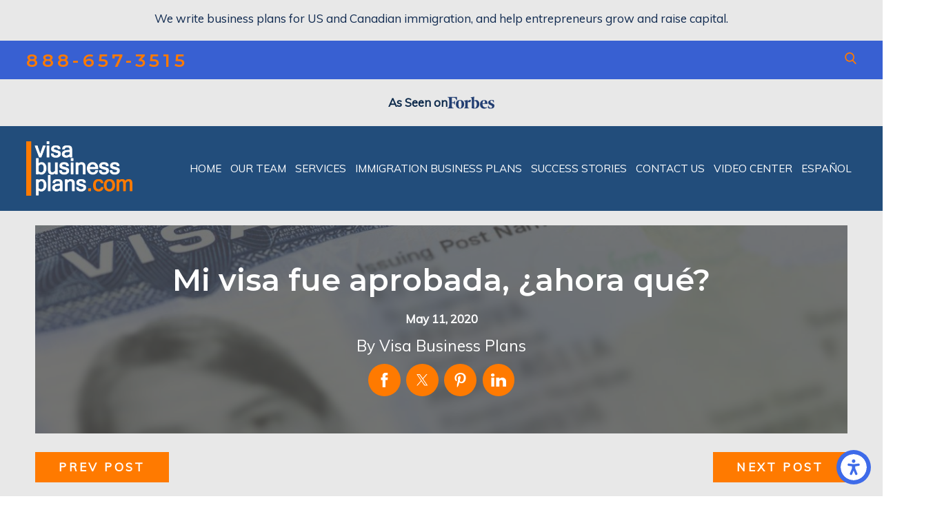

--- FILE ---
content_type: text/html; charset=utf-8
request_url: https://www.visabusinessplans.com/blog/2020/may/mi-visa-fue-aprobada-ahora-que-/
body_size: 23475
content:
<!DOCTYPE html>
<html lang="en" data-anim="1" data-prlx="1" data-flr="1" data-i="34j5ynwn4sw" data-is="f7otyldu_ii" data-gmap="AIzaSyD8UFhynYEVoVqbIzCgIfme9a6DlGpEWOI" data-sa="aWPbiXIFR7mVb%2B353QXpefE%2FG5ZoTYJdWNJfUaeIe4%2FvD%2BKJKucL9mavhJkuSVn0Euv%2Bi1wlXDcl9eAN6SLelP606XR%2FEu%2FfEOkk3Xq%2BRsc%2FGa%2BaBO4uaTVLzwBJoJIxvKDtqdvwmnOv467vGcV6UsQPrfSnMk5%2BeOGY3rUcZOgjWoqP">
<head>
	<script type="text/javascript" src="/cms/includes/xfe68wggbgd.2601151052210.js" defer data-require='["j/poly","j/modernizr","j/jquery","j/jquery.ui","j/ui.touch","j/ui.wheel","j/ui.draw","j/ui.mobile","j/timezone","static","j/jquery.cookie","extensions","uri","behaviors","c/scrollbar","c/loading","m/date","form","adapter","v/jwplayer","video","a/bootstrap","svg"]'></script>
	<title>Mi visa fue aprobada, ahora que???</title>
	<link rel="canonical" href="https://www.visabusinessplans.com/blog/2020/may/mi-visa-fue-aprobada-ahora-que-/"/>
	<meta content="text/html; charset=utf-8" http-equiv="Content-Type"/>
	<meta content="initial-scale=1" name="viewport"/>
	<meta http-equiv="X-UA-Compatible" content="IE=edge,chrome=1"/>
	<meta name="description" content="Primero que todo, felicidades! Usted alcanzó el primer escalafón de un proceso cargado de emociones y sentimientos difícil de explicar a aquellos que no lo han experimentado."/>
	<meta property="og:type" content="website"/>
	<meta property="og:site_name" content="Visa Business Plans"/>
	<meta property="og:url" content="https://www.visabusinessplans.com/blog/2020/may/mi-visa-fue-aprobada-ahora-que-/"/>
	<meta property="og:title" content="Mi visa fue aprobada, ahora que???"/>
	<meta property="og:image" content="https://www.visabusinessplans.com/images/blog/7.1-Yekrangi.jpg"/>
	<meta name="twitter:card" content="summary_large_image"/>
	<meta name="twitter:title" content="Mi visa fue aprobada, ahora que???"/>
	<meta name="twitter:image" content="https://www.visabusinessplans.com/images/blog/7.1-Yekrangi.jpg"/>
	<meta property="article:publisher" content="https://www.facebook.com/VISABUSINESSPLANSFORIMMIGRATION/"/>
	<meta name="google-site-verification" content="i-LeD5NSP0w4_FUXRdC1mCN-KEycg60o4m1YLF46p-A"/>
	<meta name="msvalidate.01" content="CCBCAC5E25A4BB7E546839C42D5DB397"/>
	<script type="text/javascript">
(function(n){var t=n.Process||{},i=function(n){var t=+n;return isNaN(t)?n:t},u=function(n){return decodeURIComponent(n.replace(/\+/g,"%20"))},h=/\{(.+?)\}/g,c=window.location.hash&&window.location.hash[1]==="~"&&!/\bSPPC=./i.test(document.cookie||""),s=[],e=null,r=null,o=null,f=null;t.Page=function(n){for(var i=n.length;i--;)c?s.push(n[i]):t.Element(document.getElementById(n[i]))};t.Delayed=function(){var n,i;for(r=null;n=s.shift();)t.Element(document.getElementById(n));try{i=new CustomEvent("process.delayed",{bubbles:!0,cancelable:!0});document.documentElement.dispatchEvent(i)}catch(u){}};t.Element=function(n){if(n)switch(n.getAttribute("data-process")){case"if":t.If(n);break;case"replace":t.Replace(n);break;default:t.Fix(n)}};t.Replace=function(n){var i,f=n.parentNode,r=document.createTextNode(t.Get(n.getAttribute("data-replace"))),u=n.firstElementChild;u&&u.getAttribute&&(i=u.getAttribute("href"))&&i.substring(0,4)==="tel:"&&(i=document.createElement("a"),i.setAttribute("href","tel:"+r.data),i.appendChild(document.createTextNode(r.data)),r=i);f.insertBefore(r,n);f.removeChild(n)};t.Fix=function(n){var r,u,i,f=n.attributes.length,e=n.childNodes.length;if(n.nodeName==="SCRIPT"){n.parentNode.removeChild(n);return}while(f--)r=n.attributes[f],r.name.substring(0,13)=="data-replace-"&&(u=r.name.substring(13),n.setAttribute(u,t.Get(r.value)),n.removeAttribute(r.name));while(e--)i=n.childNodes[e],i.nodeType===3&&i.data&&i.data.indexOf("{")>=0&&(i.data=t.Get(i.data))};t.If=function(n){for(var i,u,f,e,o=n.parentNode,s=n.attributes.length,r=undefined;s--;){i=n.attributes[s];switch(i.name){case"field":r=t.Check(n,t.Get(i.value));break;case"nofield":r=!t.Check(n,t.Get(i.value))}if(r!==undefined)break}if(r)for(u=n.childNodes,f=0,e=u.length;f<e;f++)o.insertBefore(u[0],n);o.removeChild(n)};t.Check=function(n,r){for(var u,f,e=n.attributes.length;e--;){u=n.attributes[e];switch(u.name){case"equals":return r==t.Get(u.value);case"gt":case"greaterthan":case"morethan":return i(r)>i(t.Get(u.value));case"gte":return i(r)>=i(t.Get(u.value));case"lt":case"lessthan":case"lesserthan":return i(r)<i(t.Get(u.value));case"lte":return i(r)<=i(t.Get(u.value));case"ne":case"notequals":return r!=t.Get(u.value);case"contains":return f=t.Get(u.value),r.indexOf(f>=0);case"notcontains":return f=t.Get(u.value),!r.indexOf(f>=0);case"in":return f=t.Get(u.value),t.InArray(r,(""+f).split(","));case"notin":return f=t.Get(u.value),!t.InArray(r,(""+f).split(","));case"between":return f=t.Get(u.value).Split(","),f.length==2&&i(r)>=i(f[0])&&i(r)<=i(f[1])?!0:!1}}return!!r};t.InArray=function(n,t){for(var i=t.length;i--;)if(t[i]==n)return!0;return!1};t.Get=function(n){return n.replace(h,function(n,i){var r=i.split("/"),f=r.shift();return t.Data(f.split(":"),0,r[0])||u(r.shift()||"")})};t.Data=function(n,i,r){var u;switch(n[i].toLowerCase()){case"f":return t.Format(n[i+1],n,i+2,r);case"if":return t.Data(n,i+1)?n.pop():"";case"ifno":case"ifnot":return t.Data(n,i+1)?"":n.pop();case"q":case"querystring":return t.Query(n[i+1])||"";case"session":case"cookie":return t.Cookie(n[i+1])||"";case"number":return t.Number(n[i+1],r)||"";case"request":return u=t.Cookie("RWQ")||window.location.search,u&&u[0]==="?"&&n[i+1]&&n[i+1][0]!="?"&&(u=u.substr(1)),u;case"u":return t.UserData(n[i+1])||"";default:return""}};t.Format=function(n,i,r,u){var h,f,s,e,o;if(!n||r>i.length-1)return"";if(h=null,f=null,n=n.toLowerCase(),e=0,n=="binary")e=2;else if(r+1<i.length)switch(n){case"p":case"phone":case"p2":case"phone2":case"p3":case"phone3":i[r].indexOf("0")>=0&&(f=i[r],e=1);break;default:s=parseInt(i[r]);isNaN(s)||(h=s,e=1)}o=t.Data(i,r+e,u);switch(n){case"p":case"phone":return t.Phone(""+o,f);case"p2":case"phone2":return t.Phone(""+o,f||"000.000.0000");case"p3":case"phone3":return t.Phone(""+o,f||"000-000-0000");case"tel":return t.Phone(""+o,f||"0000000000")}};t.Phone=function(n,t){var u,i,f,r;if(!n)return"";if(u=n.replace(/\D+/g,""),u.length<10)return n;for(i=(t||"(000) 000-0000").split(""),f=0,r=0;r<i.length;r++)i[r]=="0"&&(f<u.length?i[r]=u[f++]:(i.splice(r,1),r--));return f==10&&u.length>10&&i.push(" x"+u.substring(10)),i.join("")};t.Query=function(n){var r,f,o,i,s;if(!e)for(e={},r=t.Cookie("RWQ")||window.location.search,f=r?r.substring(1).split("&"):[],o=f.length;o--;)i=f[o].split("="),s=u(i.shift()).toLowerCase(),e[s]=i.length?u(i.join("=")):null;return e[n.toLowerCase()]};t.Cookie=function(n){var f,i,o,e,t;if(!r)for(r={},f=document.cookie?document.cookie.split("; "):[],i=f.length;i--;){o=f[i].split("=");e=u(o.shift()).toLowerCase();t=o.join("=");switch(t[0]){case"#":r[e]=+t.substring(1);break;case":":r[e]=new Date(+t.substring(1));break;case"!":r[e]=t==="!!";break;case"'":r[e]=u(t.substring(1));break;default:r[e]=u(t)}}for(f=n.split("|"),i=0;i<f.length;i++)if(t=r[f[i].toLowerCase()],t)return t;return""};t.UserData=function(n){switch(n){case"DisplayName":return t.Cookie("U_DisplayName")||"";case"TimeOfDay":var r=new Date,i=r.getHours();return i>=17||i<5?"Evening":i<12?"Morning":"Afternoon"}};t.Number=function(n,i){var s,u,r,e;if(!i)return i;if(!o)for(o={},s=(t.Cookie("PHMAP")||"").split(","),e=0;e<s.length;e++)u=(s[e]||"").split("="),u.length===2&&(o[u[0]]=u[1]);return r=o[i],r&&r!=="0"||(r=i),f||(f={}),f[r]=1,r};t.Phones=function(){var n,t;if(f){n=[];for(t in f)f.hasOwnProperty(t)&&n.push(t);return n.join("|")}return null};n.Process=t;document.documentElement&&(document.documentElement.clientWidth<=1280||(t.Cookie("pref")&1)==1)&&(document.documentElement.className+=" minimize")})(this);
(function(n){window.rrequire||n(window)})(function(n){function b(i,r,u,f){var h,b,e,a,g,o,nt=(new Date).getTime(),p,c,l,w;if(((!s||nt-s>1e3)&&(st(),s=nt),!t[i])&&(h=k(i,f),h.length)){switch(h[0]){case"/common/js/j/jquery.js":case"/common/js/j/jquery.1.x.js":case"/common/js/j/jquery.2.x.js":h[0]=n.Modernizr&&n.Modernizr.canvas?"/common/js/j/jquery.2.x.js":"/common/js/j/jquery.1.x.js"}if(d(h),f==="css"?(e=n.document.createElement("link"),e.setAttribute("type","text/css"),e.setAttribute("rel","stylesheet"),a="href"):(e=n.document.createElement("script"),e.setAttribute("type","text/javascript"),e.setAttribute("async","async"),a="src",g=h.length<2||i[0]==="/"),i.indexOf("j/jquery")>=0)try{throw new Error("Jquery Require "+i);}catch(tt){for(console.log(tt.stack),p=[],c=arguments;c;)l=[],l.push.apply(l,c),p.push(l),w=c.callee.caller,c=w&&w.arguments;console.log(JSON.stringify(p))}o=h[0];o.substring(0,8)==="/common/"?o=v+o:o.substring(0,5)===rt&&(o=y+o);ot(e,i,f,g);e.setAttribute(a,o);b=n.document.head||n.document.body;b.appendChild(e)}}function ot(t,i,r,e){var s=function(){e?(n.register(i),l()):r==="css"&&(f[i]=!0,l())},o=function(){r==="js"&&console.log('error - "'+i+'" could not be loaded, rrequire will not fire.')};t.addEventListener?(t.addEventListener("load",s,!1),t.addEventListener("error",o,!1)):t.onload=t.onreadystatechange=function(n,r){var f=t.readyState;if(r||!f||/loaded|complete/.test(f)){if(f==="loaded"&&(t.children,t.readyState==="loading"&&(f="error")),t.onload=t.onreadystatechange=null,t=null,e&&f!=="error"){setTimeout(function(){var n=u[i];!n||n()?s():o();s=null;o=null},1);return}f==="error"?o():s();o=null;sucess=null}}}function st(){for(var t,r,u,i=document.querySelectorAll("script[src]"),n=0;n<i.length;n++)t=i[n],r=t.getAttribute("src"),u=t.getAttribute("data-require"),c(r,u,"js");for(i=document.querySelectorAll("link[rel='stylesheet'][href]"),n=0;n<i.length;n++)t=i[n],r=t.getAttribute("href"),u=t.getAttribute("data-require"),c(r,u,"css")}function k(t,i){var r=[];if(!t)return r;if(t.indexOf(n.location.origin)===0&&(t=t.substring(n.location.origin.length)),m=et.exec(t)){if(m[1])return r.push(t),r;if(m[2])return r.push(n.location.protocol+t),r;(m=/(.+?)\.\d{13}(\.\w{2,12})$/.exec(t))&&(t=m[1]+m[2]);r.push(t);(m=/^\/(common|cms)\/(admin\/|js\/|css\/)?(.+?)(\.js|\.css)$/.exec(t))&&(t=m[1]==="cms"?m[1]+"/"+(m[2]||"")+m[3]:m[2]==="admin/"?m[2]+m[3]:m[3],r.push(t))}else/^cms\//.test(t)?r.push("/"+t+"."+i):/^admin\//.test(t)?r.push("/common/"+t+"."+i):i==="js"?r.push("/common/js/"+t+"."+i):i==="css"&&r.push("/common/css/"+t+"."+i),r.push(t);return r}function c(n,i,r){var f,u;if(n&&!t[n]&&(f=k(n,r),d(f),i)){try{arr=it(i)}catch(e){return}for(len=arr&&arr.length,u=0;u<len;u++)c(arr[u],null,r)}}function d(n,i){for(var r,u=0;u<n.length;u++){r=n[u];switch(r){case"j/jquery":case"j/jquery.1.x":case"j/jquery.2.x":case"j/jquery.3.x":t["j/jquery"]=!0;t["j/jquery.1.x"]=!0;t["j/jquery.2.x"]=!0;t["j/jquery.3.x"]=!0;t["/common/js/j/jquery.js"]=!0;t["/common/js/j/jquery.1.x.js"]=!0;t["/common/js/j/jquery.2.x.js"]=!0;t["/common/js/j/jquery.3.x.js"]=!0;break;case"cms":case"cms-5":i==="css"?(t.cms=!0,t["cms-5"]=!0,t["/common/css/cms.css"]=!0,t["/common/css/cms-5.css"]=!0):t[r]=!0;break;default:t[r]=!0}}}function g(n){for(var t,i=n.length;i--;)if(t=n[i],t&&!f[t])return!1;return!0}function ht(){var t,n=r.length;for(e&&(clearTimeout(e),e=0);n--;)t=r[n],t[2]===!0&&r.splice(n,1);r.length===0&&document.documentElement.classList&&document.documentElement.classList.remove("requiring")}function l(){for(var t,i=0,u=r.length;i<u;)(t=r[i++],t[2]!==!0)&&g(t[0])&&(t[2]=!0,t[1](n.jQuery,n),e&&clearTimeout(e),e=setTimeout(ht,1))}function nt(n){var t;if(n){if(typeof n=="string")return[n.toLowerCase()];if(Array.isArray(n)){for(t=n.length;t--;)n[t]=(""+(n[t]||"")).toLowerCase();return n}return null}return null}function tt(n,t){for(var i,r,u=0;u<n.length;u++)if(i=h[n[u]],i){for(n.splice(u,1),u--,r=i[0].length;r--;)n.push(i[0][r]);if(i[1]&&t)for(r=i[1].length;r--;)t.push(i[1][r])}t&&t.length&&tt(t)}function ct(t){var r=0,i=function(){if(n.google&&n.google.maps)n.register(t);else if(++r>20)throw new Error("Unable to load google maps api script.");else setTimeout(i,250)};setTimeout(i,250)}var it=function(n,t){return(window.JSON2||JSON).parse(n,t)},i="/",o=".",a=":",v=i+i+"www.scorpioncms.com",rt=i+"cms"+i,y=i+i+window.location.host,f={},t={},r=[],e=0,p=document&&document.documentElement&&document.documentElement.getAttribute("data-gmap"),ut=p&&"&key="+p,w=Object.prototype,lt=w.toString,ft=w.hasOwnProperty,h={jquery:[["j/jquery","j/jquery.ui"]],behavior:[["behaviors"],["cms-behave"]],googlemap:[["https"+a+i+i+"maps.googleapis.com/maps/api/js?v=3&libraries=places&callback=registermap"+(ut||"")]],map:[["m/gmap"]],loading:[["c/loading2"],["cms-5"]],jwplayer:[[i+"common/js/v/jwplayer"+o+"js"]],tools:[["jquery","behavior","extensions","uri","chart","c/cms","c/scrollbar","loading","form"],["cms-tools","opensans"]],opensans:[["https"+a+i+i+"fonts.googleapis.com/css?family=Open+Sans:300,400italic,400,600,700|Montserrat:400,700"]],ckeditor:[[o+o+i+"ckeditor/ckeditor"]],ck:[["admin/ck/ckeditor"]],ace:[[i+i+"cdnjs.cloudflare.com/ajax/libs/ace/1.4.11/ace"+o+"js"]],weather:[["m/weather"]],cookie:[["j/jquery.cookie"]],form2:[["admin/js/form","admin/js/poly"]]},u={"j/jquery":function(){return!!n.jQuery},"j/jquery.1.x":function(){return!!n.jQuery},"j/jquery.2.x":function(){return!!n.jQuery},"j/jquery.3.x":function(){return!!n.jQuery},"j/jquery.ui":function(){return!!(n.jQuery&&n.jQuery.widget)},"j/jquery.cookie":function(){return!!(n.jQuery&&n.jQuery.cookie)},"j/poly":function(){return!!(n.Element&&n.Element.prototype&&n.Element.prototype.scrollIntoViewport)},googlemap:function(){return!!(n.google&&n.google.maps)},jwplayer:function(){return!!n.jwplayer},ckeditor:function(){return!!n.CKEDITOR},ace:function(){return!!n.ace},weather:function(){return!!(n.jQuery&&n.jQuery.weather)}},et=/^(https?:)?(\/\/([\w\-\.]+))?(\/.+)/i,s;(function(){var n;for(var t in u)ft.call(u,t)&&(n=h[t],n&&n[0]&&n[0][0]&&(u[n[0][0]]=u[t]))})();Array.isArray||(Array.isArray=function(n){return Object.prototype.toString.call(n)==="[object Array]"});Function.isFunction||(Function.isFunction=function(n){return Object.prototype.toString.call(n)==="[object Function]"});s=null;n.registerLoading=function(n){t[n]=!0};n.register=function(n){n&&typeof n=="string"&&(t[n]=!0,f[n]=!0,l())};n.registermap=function(){var n=h.googlemap[0][0];register(n)};n.rrequire=function(i,e,o){var a,h,v,c,s,y,l;if(i=nt(i),i){for(Function.isFunction(o)&&(a=o,o=e,e=a,a=null),o=nt(o),o||(o=[]),tt(i,o),h=i.length,v=!0;h--;)if((c=i[h],c)&&(s=c.toLowerCase(),!f[s])){if(y=u[s],y&&y()){f[s]=!0;continue}if(v=!1,!t[s]){if(s.indexOf("maps.googleapis.com")!==-1&&document.querySelector("script[src*='maps.googleapis.com']")){ct(s);continue}b(c,"script","src","js")}}for(h=0;h<o.length;)(l=o[h],l)&&(s=l.toLowerCase(),f[s]||b(l,"link","href","css"),h++);Function.isFunction(e)&&(v||g(i)?e(n.jQuery,n):r.push([i,e,!1]))}};n.rrequire.setBase=function(n){v=n};n.rrequire.setHost=function(n){y=n};n.rrequire.setDetect=function(n,t){n&&typeof n=="string"&&Function.isFunction(t)&&(u[n]=t)};n.rrequire.getLoading=function(){var n=Object.keys(t);return n.sort(),console.log(JSON.stringify(n,null,"\t"))};n.require||(n.require=n.rrequire)});
</script>
	<link rel="stylesheet" type="text/css" href="/cms/includes/yw890y95jgw.2601151052210.css" data-require='["cms","cms-behave"]'/>
	<script>(function(){
var cook = /(?:^|\b)COOK=(.+?)(?:$|;)/.exec( document.cookie )?.[1];
var analytics;
var marketing;
if(cook==='YES'){analytics=true;marketing=true;}
else if(cook==='NO!'){analytics=false;marketing=false;}
else if(cook==='ANALYTICS'){analytics=true;marketing=false;}
else if(cook==='MARKETING'){analytics=false;marketing=true;}
else{analytics=true;marketing=navigator.globalPrivacyControl||window.doNotSell?false:true;}
window.$consentState={analytics,marketing};
})();</script>
<script type="module" src="/common/usc/p/manage-cookies.js"></script>
</head>
<body class="p-mi-visa-fue-aprobada-ahora-que-" data-config="0uaxr1n6.ouy\ygh5r0ct.9vs\7zi5kta0.sr9\tn1h884t.zvm" data-id="13612554" data-s="35" data-i="163958" data-p="132" data-fk="1122938">
	<header id="HeaderZone"><nav class="accessibility-options v1 dark-bg transparent-bg bg-box-like" id="AccessibilityOptionsV1" data-action="panel" data-showhide="true">
	
	
	
	<style>
		.accessibility-options {
			display: none;
		}
	</style>
	<svg viewBox="0 0 36 36" class="floater" title="Open the accessibility options menu" tabindex="0" data-action="open" data-role="btn" data-type="open"><use data-href="/cms/svg/site/f7otyldu_ii.36.svg#accessibility"></use></svg>
	<ul class="accessibility-menu bg-box" data-accessibility-menu="true" data-role="panel">
		<li>
			<button class="full flex-middle btn-color-hover" title="Close the accessibility options menu" data-role="btn" data-type="close">
				<svg viewBox="0 0 36 36" class="accessibility-icon"><use data-href="/cms/svg/site/f7otyldu_ii.36.svg#accessibility_hide"></use></svg> 
				Close
			</button>
		</li>
		<li>
			<button class="full flex-middle btn-color-hover" data-action="content">
				<svg viewBox="0 0 36 36" class="accessibility-icon"><use data-href="/cms/svg/site/f7otyldu_ii.36.svg#accessibility_skip_to_co"></use></svg> 
				Skip to Content
			</button>
		</li>
		<li>
			<button class="full flex-middle btn-color-hover" data-action="highContrast">
				<svg viewBox="0 0 36 36" class="accessibility-icon"><use data-href="/cms/svg/site/f7otyldu_ii.36.svg#accessibility_high_contr"></use></svg>
				High Contrast
			</button>
		</li>
		<li>
			<button class="full flex-middle btn-color-hover" data-action="largeText">
				<svg viewBox="0 0 36 36" class="accessibility-icon"><use data-href="/cms/svg/site/f7otyldu_ii.36.svg#accessibility_text_size"></use></svg> 
				Increase Text Size
			</button>
		</li>
		<li>
			<button class="full flex-middle btn-color-hover" data-action="clear">
				<svg viewBox="0 0 36 36" class="accessibility-icon"><use data-href="/cms/svg/site/f7otyldu_ii.36.svg#accessibility_clear_all"></use></svg> 
				Clear All
			</button>
		</li>
	</ul>
</nav><div class="notification v2 text-center light-bg" id="NotificationBannerV2">
	
	<div class="side-padding text-align content-style" id="NotificationBannerV2Notification"><p>We write business plans for US and Canadian immigration, and help entrepreneurs
	 grow and raise capital.</p>
</div>
</div><div class="header v1 dark-bg bg-box-like show transparent-bg" id="HeaderV1" universal_="true" data-showhide="true" data-header="true" data-class-name="menu-open" data-html-class="true">
	
	
	<a name="SiteTop"></a>
	<div class="top-bar bg-box side-padding-small flex-middle-between center-1024" id="HeaderV1TopBarContent">
		
		<div class="flex-middle-end">
			
			<span id="HeaderV1_1" data-process="if" style="display:none" field="{Cookie:PPCP1/8886573515}">
				<a class="phone-link phone-number-style" href="tel:8886573515" id="HeaderV1_2" data-replace-href="tel:{F:Tel:Cookie:PPCP1/8886573515}"><span id="HeaderV1_3" data-process="replace" data-replace="{F:P3:Cookie:PPCP1/888-657-3515}">888-657-3515</span></a>
			</span>
			<div class=" fit right-margin-small left-margin-small">
				<a class=" btn-colors social-link " href="https://wa.me/17865646477" target="_blank"> <svg viewBox="0 0 36 36"><use data-href="/cms/svg/admin/ngbzyxpc75u.36.svg#whatsapp"></use></svg></a>
			</div>
			<span id="HeaderV1_4" data-process="if" style="display:none" field="{Cookie:PPCP2/}"><span class="space">|</span>  <a class="phone-link phone-number-style" href="tel:" id="HeaderV1_5" data-replace-href="tel:{F:Tel:Cookie:PPCP2/}"><span id="HeaderV1_6" data-process="replace" data-replace="{F:P3:Cookie:PPCP2/}"></span></a></span>
		</div>
		<div class="flex-middle-end">
			<nav class="hide-1280 secondary-nav right-margin-large " aria-label="Quick Links" id="HeaderV1QuickLinks">
				<ul class="flex-middle">
					<li>
						<a href="/faq/" target="">FAQ</a>
					</li><li>
						<a href="/blog/" target="">Blog</a>
					</li><li>
						<a href="/resources/" target="">Resources</a>
					</li><li>
						<a href="/press-release/" target="">Press Release</a>
					</li><li>
						<a href="/testimonials/" target="">Testimonials</a>
					</li>
					<li class="fit">
					<a class="btn-colors social-link " href="https://wa.me/17865646477" target="_blank"> <svg viewBox="0 0 36 36"><use data-href="/cms/svg/admin/ngbzyxpc75u.36.svg#whatsapp"></use></svg></a>
					</li>
				</ul>
			</nav>
			<a class="sw-1280 mrg_lt-60" href="/site-search/">
				<svg viewBox="0 0 24 24" class="blk icn " role="presentation"><use data-href="/cms/svg/site/f7otyldu_ii.24.svg#search"></use></svg>
			</a>
		</div>
	</div>
	<div class="text-center light-bg side-padding" id="HeaderV1Notification">
		<a href="#ContentV12" class="forbes-banner-link"><b>As Seen on <svg viewBox="0 0 36 36" class="forbes-banner-svg"><use data-href="/cms/svg/site/f7otyldu_ii.36.svg#forbes"></use></svg></b></a>
	</div>
	<div class="nav-bar flex-middle-between center-800" id="HeaderV1TopNavigation" data-onvisible="show" data-siblings="false" data-slider="true" data-speed="750" data-closing="true">
		<a class="top-logo fit side-padding-small vertical-padding-tiny max-logo" href="/">
			<img class="dark-logo" alt="Visa Business Plans" title="Visa Business Plans" src="/images/logos/Logo.png">
			<img class="light-logo" alt="Visa Business Plans" title="Visa Business Plans" src="/images/logos/Logo2.png">
		</a>
		<button class="menu-btn desktop hide-800 btn-colors" title="Main Menu" aria-label="Main Menu" data-role="btn">
			<span></span>
			<span></span>
			<span></span>
		</button>
		<nav class="top-nav side-padding-small vertical-padding auto stretch flex- hide-1024">
			<ul class="flex- auto" role="menubar" aria-label="Top Navigation">
				<li class=" flex- auto relative" role="menuitem">
					<a class="flex-middle-center auto" href="/" target="">
						<span class="flex-middle">Home</span>
					</a>
					
				</li><li class=" flex- auto relative" role="menuitem">
					<a class="flex-middle-center auto" href="/our-team/" target="">
						<span class="flex-middle">Our Team</span>
					</a>
					
						<ul class="fly-nav ui-scroll bg-box like-bg" role="menu">
							<li class=" " role="menuitem">
								<a class="btn-color-hover" href="/our-team/marco-scanu/" target="">Marco Scanu</a>
								
							</li><li class=" " role="menuitem">
								<a class="btn-color-hover" href="/our-team/blanca-prado/" target="">Blanca Prado</a>
								
							</li><li class=" " role="menuitem">
								<a class="btn-color-hover" href="/our-team/yuval-grainer/" target="">Yuval Grainer</a>
								
							</li><li class=" " role="menuitem">
								<a class="btn-color-hover" href="/our-team/mari-armelin/" target="">Mari Armelin</a>
								
							</li><li class=" " role="menuitem">
								<a class="btn-color-hover" href="/our-team/simone-de-medeiros/" target="">Simone de Medeiros</a>
								
							</li>
						</ul>
					
				</li><li class=" flex- auto relative" role="menuitem">
					<a class="flex-middle-center auto" href="/services/" target="">
						<span class="flex-middle">Services</span>
					</a>
					
						<ul class="fly-nav ui-scroll bg-box like-bg" role="menu">
							<li class=" " role="menuitem">
								<a class="btn-color-hover" href="/u-s-immigration-support-services/" target="">U.S. Immigration Support Services</a>
								
							</li><li class=" " role="menuitem">
								<a class="btn-color-hover" href="/investor-assessment/" target="">Investor Assessment</a>
								
							</li><li class=" " role="menuitem">
								<a class="btn-color-hover" href="/landlord-retail-space-presentations/" target="">Landlord/Retail Space Presentations</a>
								
							</li><li class=" " role="menuitem">
								<a class="btn-color-hover" href="/food-service-restaurant-consulting/" target="">Food Service/Restaurant Consulting</a>
								
							</li><li class=" " role="menuitem">
								<a class="btn-color-hover" href="/bookkeeping-services-for-visa-holders/" target="">Bookkeeping Services for Visa Holders</a>
								
							</li><li class=" " role="menuitem">
								<a class="btn-color-hover" href="/business-coaching/" target="">Business Coaching</a>
								
							</li><li class=" " role="menuitem">
								<a class="btn-color-hover" href="/business-plans-for-sba-loans/" target="">Business Plans for SBA Loans</a>
								
							</li><li class=" " role="menuitem">
								<a class="btn-color-hover" href="/immigration-business-plans/canada/visa-business-plans-for-canada/" target="">Visa Business Plans for Canada</a>
								
							</li><li class=" " role="menuitem">
								<a class="btn-color-hover" href="/immigration-attorneys/" target="">For Immigration Attorneys</a>
								
							</li>
						</ul>
					
				</li><li class=" flex- auto relative" role="menuitem">
					<a class="flex-middle-center auto" href="/types-of-visas/" target="">
						<span class="flex-middle">Immigration Business Plans</span>
					</a>
					
						<ul class="fly-nav ui-scroll bg-box like-bg" role="menu">
							<li class=" flex-wrap-middle" role="menuitem">
								<a class="btn-color-hover" href="/types-of-visas/" target="">U.S.</a>
								
									<ul class="full el-panel sliding left-margin" role="menu">
										<li class=" " role="menuitem">
											<a class="blk pd_tp-20 pd_bt-20" href="/immigration-business-plans/u-s-/e1-e-1-2/" target="">E1 (E-1)</a>
										</li><li class=" " role="menuitem">
											<a class="blk pd_tp-20 pd_bt-20" href="/immigration-business-plans/u-s-/e2-e-2-2/" target="">E2 (E-2)</a>
										</li><li class=" " role="menuitem">
											<a class="blk pd_tp-20 pd_bt-20" href="/immigration-business-plans/u-s-/eb1c-eb-1c-2/" target="">EB1C (EB-1C)</a>
										</li><li class=" " role="menuitem">
											<a class="blk pd_tp-20 pd_bt-20" href="/immigration-business-plans/u-s-/eb2-eb-2-niw-2/" target="">EB2 (EB-2 NIW)</a>
										</li><li class=" " role="menuitem">
											<a class="blk pd_tp-20 pd_bt-20" href="/immigration-business-plans/u-s-/eb5-eb-5-2/" target="">EB5 (EB-5)</a>
										</li><li class=" " role="menuitem">
											<a class="blk pd_tp-20 pd_bt-20" href="/immigration-business-plans/u-s-/h1b-h-1b-2/" target="">H1B (H-1B)</a>
										</li><li class=" " role="menuitem">
											<a class="blk pd_tp-20 pd_bt-20" href="/immigration-business-plans/u-s-/l1-l-1-2/" target="">L1 (L-1)</a>
										</li><li class=" " role="menuitem">
											<a class="blk pd_tp-20 pd_bt-20" href="/immigration-business-plans/u-s-/-l1a-l-1a-2/" target="">* L1A (L-1A)</a>
										</li><li class=" " role="menuitem">
											<a class="blk pd_tp-20 pd_bt-20" href="/immigration-business-plans/u-s-/-l1b-l-1b-/" target="">* L1B (L-1B)</a>
										</li>
									</ul>
								
							</li><li class=" flex-wrap-middle" role="menuitem">
								<a class="btn-color-hover" href="/immigration-business-plans/canada/visa-business-plans-for-canada/" target="">Canada</a>
								
									<ul class="full el-panel sliding left-margin" role="menu">
										<li class=" " role="menuitem">
											<a class="blk pd_tp-20 pd_bt-20" href="/immigration-business-plans/canada/visa-business-plans-for-canada/" target="">Visa Business Plans for Canada</a>
										</li>
									</ul>
								
							</li>
						</ul>
					
				</li><li class=" flex- auto relative" role="menuitem">
					<a class="flex-middle-center auto" href="/success-stories/" target="">
						<span class="flex-middle">Success Stories</span>
					</a>
					
				</li><li class=" flex- auto relative" role="menuitem">
					<a class="flex-middle-center auto" href="/contact-us/" target="">
						<span class="flex-middle">Contact Us</span>
					</a>
					
				</li><li class=" flex- auto relative" role="menuitem">
					<a class="flex-middle-center auto" href="/video-center/" target="">
						<span class="flex-middle">Video Center</span>
					</a>
					
						<ul class="fly-nav ui-scroll bg-box like-bg" role="menu">
							<li class=" flex-wrap-middle" role="menuitem">
								<a class="btn-color-hover" href="/video-center/firm-videos/" target="">Firm Videos</a>
								
									<ul class="full el-panel sliding left-margin" role="menu">
										<li class=" " role="menuitem">
											<a class="blk pd_tp-20 pd_bt-20" href="/video-center/firm-videos/visa-business-plans-new-services-2025/" target="">Visa Business Plans / New Services 2025</a>
										</li><li class=" " role="menuitem">
											<a class="blk pd_tp-20 pd_bt-20" href="/video-center/firm-videos/visa-business-plans-profit-keeping-service/" target="">Visa Business Plans / Profit Keeping Service</a>
										</li>
									</ul>
								
							</li><li class=" flex-wrap-middle" role="menuitem">
								<a class="btn-color-hover" href="/video-center/webinar/" target="">Webinars</a>
								
									<ul class="full el-panel sliding left-margin" role="menu">
										<li class=" " role="menuitem">
											<a class="blk pd_tp-20 pd_bt-20" href="/video-center/webinar/webinar-trump-2-0-and-the-e-2-visa-legal-require/" target="">WEBINAR: Trump 2.0 and the E-2 Visa: Legal Requirements and Business Strategies for Investors</a>
										</li><li class=" " role="menuitem">
											<a class="blk pd_tp-20 pd_bt-20" href="/video-center/webinar/webinar-e-2-eb-5-secrets-smart-investment-strate/" target="">Webinar: E-2 & EB-5 Secrets: Smart Investment Strategies and Success Stories</a>
										</li><li class=" " role="menuitem">
											<a class="blk pd_tp-20 pd_bt-20" href="/video-center/webinar/webinar-e-2-or-eb-5-strategic-funding-smart-busi/" target="">WEBINAR: E-2 or EB-5? Strategic Funding, Smart Business Plans, and Real Case Studies</a>
										</li><li class=" " role="menuitem">
											<a class="blk pd_tp-20 pd_bt-20" href="/video-center/webinar/webinar-todo-lo-que-debes-saber-antes-de-comprar/" target="">WEBINAR: Todo lo que debes saber antes de comprar una franquicia en Estados Unidos</a>
										</li><li class=" " role="menuitem">
											<a class="blk pd_tp-20 pd_bt-20" href="/video-center/webinar/webinar-learn-from-current-investor-visa-trends-/" target="">WEBINAR: Learn From Current Investor Visa Trends: Insights That Can Guide Your Strategy</a>
										</li>
									</ul>
								
							</li>
						</ul>
					
				</li><li class=" flex- auto relative" role="menuitem">
					<a class="flex-middle-center auto" href="/espanol/" target="">
						<span class="flex-middle">Español</span>
					</a>
					
						<ul class="fly-nav ui-scroll bg-box like-bg" role="menu">
							<li class=" " role="menuitem">
								<a class="btn-color-hover" href="/espanol/preguntas-frecuentes/" target="">Preguntas Frecuentes</a>
								
							</li><li class=" flex-wrap-middle" role="menuitem">
								<a class="btn-color-hover" href="/espanol/nuestro-equipo/" target="">Nuestro equipo</a>
								
									<ul class="full el-panel sliding left-margin" role="menu">
										<li class=" " role="menuitem">
											<a class="blk pd_tp-20 pd_bt-20" href="/espanol/nuestro-equipo/marco-scanu/" target="">Marco Scanu</a>
										</li>
									</ul>
								
							</li><li class=" flex-wrap-middle" role="menuitem">
								<a class="btn-color-hover" href="/espanol/servicios-de-apoyo-de-inmigracion-en-ee-uu-/" target="">Servicios de apoyo de inmigración en EE.UU.</a>
								
									<ul class="full el-panel sliding left-margin" role="menu">
										<li class=" " role="menuitem">
											<a class="blk pd_tp-20 pd_bt-20" href="/espanol/servicios-de-apoyo-de-inmigracion-en-ee-uu-/planes-de-negocios-de-inmigracion/" target="">Planes de Negocios de Inmigración</a>
										</li><li class=" " role="menuitem">
											<a class="blk pd_tp-20 pd_bt-20" href="/espanol/servicios-de-apoyo-de-inmigracion-en-ee-uu-/evaluacion-empresarial-pre-migratoria/" target="">Evaluación Empresarial Pre-migratoria</a>
										</li><li class=" " role="menuitem">
											<a class="blk pd_tp-20 pd_bt-20" href="/espanol/servicios-de-apoyo-de-inmigracion-en-ee-uu-/evaluacion-y-perfil-de-inversionista-con-fines-m/" target="">Evaluación y Perfil de Inversionista (con fines migratorios) </a>
										</li><li class=" " role="menuitem">
											<a class="blk pd_tp-20 pd_bt-20" href="/espanol/servicios-de-apoyo-de-inmigracion-en-ee-uu-/analisis-de-impactos-planes-personales-planes-pr/" target="">Análisis de Impactos, Planes Personales, Planes Profesionales y Business Plans para EB-2 / NIW </a>
										</li><li class=" " role="menuitem">
											<a class="blk pd_tp-20 pd_bt-20" href="/espanol/servicios-de-apoyo-de-inmigracion-en-ee-uu-/curriculum-vitae-para-inmigracion/" target="">Curriculum Vitae para Inmigración </a>
										</li><li class=" " role="menuitem">
											<a class="blk pd_tp-20 pd_bt-20" href="/espanol/servicios-de-apoyo-de-inmigracion-en-ee-uu-/certificacion-de-contador-cpa-para-planes-de-neg/" target="">Certificación de Contador (CPA) para planes de negocios E-2 </a>
										</li><li class=" " role="menuitem">
											<a class="blk pd_tp-20 pd_bt-20" href="/espanol/servicios-de-apoyo-de-inmigracion-en-ee-uu-/planes-de-negocios-en-respuestas-a-solicitudes-d/" target="">Planes de Negocios en respuestas a Solicitudes de Pruebas (RFE) </a>
										</li><li class=" " role="menuitem">
											<a class="blk pd_tp-20 pd_bt-20" href="/espanol/servicios-de-apoyo-de-inmigracion-en-ee-uu-/cartas-de-recomendacion-para-aplicantes-eb-2-niw/" target="">Cartas de recomendación para aplicantes EB-2 / NIW</a>
										</li><li class=" " role="menuitem">
											<a class="blk pd_tp-20 pd_bt-20" href="/espanol/servicios-de-apoyo-de-inmigracion-en-ee-uu-/apoyo-post-aprobacion-de-visa/" target="">Apoyo post-aprobación de visa </a>
										</li>
									</ul>
								
							</li><li class=" " role="menuitem">
								<a class="btn-color-hover" href="/espanol/servicios-de-apoyo-de-inmigracion-a-canada/" target="">Servicios de apoyo de inmigración a Canadá</a>
								
							</li><li class=" flex-wrap-middle" role="menuitem">
								<a class="btn-color-hover" href="#" target="">Servicios Empresariales para Empresas en EE.UU. y Canada</a>
								
									<ul class="full el-panel sliding left-margin" role="menu">
										<li class=" " role="menuitem">
											<a class="blk pd_tp-20 pd_bt-20" href="/espanol/coaching-empresarial/" target="">Coaching Empresarial</a>
										</li><li class=" " role="menuitem">
											<a class="blk pd_tp-20 pd_bt-20" href="/espanol/consultoria-de-restaurantes-alimentos-y-bebidas/" target="">Consultoria de Restaurantes, Alimentos y Bebidas</a>
										</li><li class=" " role="menuitem">
											<a class="blk pd_tp-20 pd_bt-20" href="/espanol/evaluacion-y-perfil-de-inversionista-con-fines-d/" target="">Evaluación y Perfil de Inversionista (con fines de inversión)</a>
										</li><li class=" " role="menuitem">
											<a class="blk pd_tp-20 pd_bt-20" href="/espanol/presentaciones-para-obtencion-de-bienes-raices-c/" target="">Presentaciones para Obtención de Bienes Raíces Comerciales</a>
										</li><li class=" " role="menuitem">
											<a class="blk pd_tp-20 pd_bt-20" href="/espanol/planes-de-negocios-para-obtencion-de-creditos-sb/" target="">Planes de Negocios para obtención de créditos SBA</a>
										</li><li class=" " role="menuitem">
											<a class="blk pd_tp-20 pd_bt-20" href="/espanol/planes-de-negocios-para-obtencion-de-capital-e-i/" target="">Planes de Negocios para obtención de capital e inversionistas </a>
										</li>
									</ul>
								
							</li>
						</ul>
					
				</li>
			</ul>
		</nav>
	</div>
	<div class="nav-box bg-box flex-block-800" data-role="panel">
		<nav class="half flex- auto side-padding-medium vertical-padding-large">
			<div class="auto nav relative ui-scroll el-tab-box">
				<ul role="menubar" aria-label="Top Navigation" id="HeaderV1MobileNavigation" data-role="panel" data-closing="true">
					<li class="    relative" role="menuitem">
						<a href="/" class="title-style-4 title-color-4" target="">
							Home
						</a>
						
					</li><li class="top-margin-small   flex-middle-wrap relative" role="menuitem">
						<a href="/our-team/" class="title-style-4 title-color-4" target="">
							Our Team
						</a>
						
							<span class="site-arrow el-tab relative" title="Open child menu of Our Team">
								<svg class="site-arrow">
									<use href="/includes/flair.svg#arrow-down"></use>
								</svg>
							</span>
							<ul class="full bg-box like-bg no-shadow vertical-padding-tiny top-margin-tiny el-panel sliding" style="display: none;" role="menu">
								<li class="" role="menuitem">
									<a class="btn-color-hover" href="/our-team/marco-scanu/" target="">Marco Scanu</a>
								</li><li class="" role="menuitem">
									<a class="btn-color-hover" href="/our-team/blanca-prado/" target="">Blanca Prado</a>
								</li><li class="" role="menuitem">
									<a class="btn-color-hover" href="/our-team/yuval-grainer/" target="">Yuval Grainer</a>
								</li><li class="" role="menuitem">
									<a class="btn-color-hover" href="/our-team/mari-armelin/" target="">Mari Armelin</a>
								</li><li class="" role="menuitem">
									<a class="btn-color-hover" href="/our-team/simone-de-medeiros/" target="">Simone de Medeiros</a>
								</li>
							</ul>
						
					</li><li class="top-margin-small   flex-middle-wrap relative" role="menuitem">
						<a href="/services/" class="title-style-4 title-color-4" target="">
							Services
						</a>
						
							<span class="site-arrow el-tab relative" title="Open child menu of Services">
								<svg class="site-arrow">
									<use href="/includes/flair.svg#arrow-down"></use>
								</svg>
							</span>
							<ul class="full bg-box like-bg no-shadow vertical-padding-tiny top-margin-tiny el-panel sliding" style="display: none;" role="menu">
								<li class="" role="menuitem">
									<a class="btn-color-hover" href="/u-s-immigration-support-services/" target="">U.S. Immigration Support Services</a>
								</li><li class="" role="menuitem">
									<a class="btn-color-hover" href="/investor-assessment/" target="">Investor Assessment</a>
								</li><li class="" role="menuitem">
									<a class="btn-color-hover" href="/landlord-retail-space-presentations/" target="">Landlord/Retail Space Presentations</a>
								</li><li class="" role="menuitem">
									<a class="btn-color-hover" href="/food-service-restaurant-consulting/" target="">Food Service/Restaurant Consulting</a>
								</li><li class="" role="menuitem">
									<a class="btn-color-hover" href="/bookkeeping-services-for-visa-holders/" target="">Bookkeeping Services for Visa Holders</a>
								</li><li class="" role="menuitem">
									<a class="btn-color-hover" href="/business-coaching/" target="">Business Coaching</a>
								</li><li class="" role="menuitem">
									<a class="btn-color-hover" href="/business-plans-for-sba-loans/" target="">Business Plans for SBA Loans</a>
								</li><li class="" role="menuitem">
									<a class="btn-color-hover" href="/immigration-business-plans/canada/visa-business-plans-for-canada/" target="">Visa Business Plans for Canada</a>
								</li><li class="" role="menuitem">
									<a class="btn-color-hover" href="/immigration-attorneys/" target="">For Immigration Attorneys</a>
								</li>
							</ul>
						
					</li><li class="top-margin-small   flex-middle-wrap relative" role="menuitem">
						<a href="/types-of-visas/" class="title-style-4 title-color-4" target="">
							Immigration Business Plans
						</a>
						
							<span class="site-arrow el-tab relative" title="Open child menu of Immigration Business Plans">
								<svg class="site-arrow">
									<use href="/includes/flair.svg#arrow-down"></use>
								</svg>
							</span>
							<ul class="full bg-box like-bg no-shadow vertical-padding-tiny top-margin-tiny el-panel sliding" style="display: none;" role="menu">
								<li class="" role="menuitem">
									<a class="btn-color-hover" href="/types-of-visas/" target="">U.S.</a>
								</li><li class="" role="menuitem">
									<a class="btn-color-hover" href="/immigration-business-plans/canada/visa-business-plans-for-canada/" target="">Canada</a>
								</li>
							</ul>
						
					</li><li class="top-margin-small    relative" role="menuitem">
						<a href="/success-stories/" class="title-style-4 title-color-4" target="">
							Success Stories
						</a>
						
					</li><li class="top-margin-small    relative" role="menuitem">
						<a href="/contact-us/" class="title-style-4 title-color-4" target="">
							Contact Us
						</a>
						
					</li><li class="top-margin-small   flex-middle-wrap relative" role="menuitem">
						<a href="/video-center/" class="title-style-4 title-color-4" target="">
							Video Center
						</a>
						
							<span class="site-arrow el-tab relative" title="Open child menu of Video Center">
								<svg class="site-arrow">
									<use href="/includes/flair.svg#arrow-down"></use>
								</svg>
							</span>
							<ul class="full bg-box like-bg no-shadow vertical-padding-tiny top-margin-tiny el-panel sliding" style="display: none;" role="menu">
								<li class="" role="menuitem">
									<a class="btn-color-hover" href="/video-center/firm-videos/" target="">Firm Videos</a>
								</li><li class="" role="menuitem">
									<a class="btn-color-hover" href="/video-center/webinar/" target="">Webinars</a>
								</li>
							</ul>
						
					</li><li class="top-margin-small   flex-middle-wrap relative" role="menuitem">
						<a href="/espanol/" class="title-style-4 title-color-4" target="">
							Español
						</a>
						
							<span class="site-arrow el-tab relative" title="Open child menu of Español">
								<svg class="site-arrow">
									<use href="/includes/flair.svg#arrow-down"></use>
								</svg>
							</span>
							<ul class="full bg-box like-bg no-shadow vertical-padding-tiny top-margin-tiny el-panel sliding" style="display: none;" role="menu">
								<li class="" role="menuitem">
									<a class="btn-color-hover" href="/espanol/preguntas-frecuentes/" target="">Preguntas Frecuentes</a>
								</li><li class="" role="menuitem">
									<a class="btn-color-hover" href="/espanol/nuestro-equipo/" target="">Nuestro equipo</a>
								</li><li class="" role="menuitem">
									<a class="btn-color-hover" href="/espanol/servicios-de-apoyo-de-inmigracion-en-ee-uu-/" target="">Servicios de apoyo de inmigración en EE.UU.</a>
								</li><li class="" role="menuitem">
									<a class="btn-color-hover" href="/espanol/servicios-de-apoyo-de-inmigracion-a-canada/" target="">Servicios de apoyo de inmigración a Canadá</a>
								</li><li class="" role="menuitem">
									<a class="btn-color-hover" href="#" target="">Servicios Empresariales para Empresas en EE.UU. y Canada</a>
								</li>
							</ul>
						
					</li>
				</ul>
			</div>
		</nav>
		<div class="half bg-box like-bg side-padding-medium vertical-padding-large business-info">
			<div id="HeaderV1LocationInfo" class="ui-repeater">
				<div data-item="i" data-key="4808">
					<a class="btn v1" href="/locations/">
						View Our Locations
					</a>
				</div>
				
			</div>
			<nav class="social-media top-margin-large ui-repeater" id="HeaderV1Social">
				<strong class="title-style-4 bottom-margin-tiny">Follow Us</strong>
				<ul class="flex-grid-small-wrap">
					<li class="fit" data-item="i" data-key="60203">
						<a class="btn-colors social-link" href="https://www.facebook.com/VISABUSINESSPLANSFORIMMIGRATION/" title="Facebook" target="_blank" rel="nofollow noopener">
							<svg viewBox="0 0 36 36"><use data-href="/cms/svg/site/f7otyldu_ii.36.svg#facebook"></use></svg>
							
						</a>
					</li><li class="fit" data-item="i" data-key="60209">
						<a class="btn-colors social-link" href="https://www.instagram.com/visa_business_plans/" title="Instagram" target="_blank" rel="nofollow noopener">
							<svg viewBox="0 0 36 36"><use data-href="/cms/svg/site/f7otyldu_ii.36.svg#instagram"></use></svg>
							
						</a>
					</li><li class="fit" data-item="i" data-key="102032">
						<a class="btn-colors social-link" href="https://www.youtube.com/@VisaBusinessPlans/featured" title="YouTube" target="_blank" rel="nofollow noopener">
							<svg viewBox="0 0 36 36"><use data-href="/cms/svg/site/f7otyldu_ii.36.svg#youtube"></use></svg>
							
						</a>
					</li><li class="fit" data-item="i" data-key="60208">
						<a class="btn-colors social-link" href="https://www.google.com/maps/place//data=!4m2!3m1!1s0x88d9b7eb9413704b:0x206249a138e7ab09?source=g.page.share" title="Google Business Profile" target="_blank" rel="nofollow noopener">
							<svg viewBox="0 0 36 36"><use data-href="/cms/svg/site/f7otyldu_ii.36.svg#google_plus"></use></svg>
							
						</a>
					</li><li class="fit" data-item="i" data-key="82773">
						<a class="btn-colors social-link" href="https://www.linkedin.com/company/visa-business-plans/" title="LinkedIn" target="_blank" rel="nofollow noopener">
							<svg viewBox="0 0 36 36"><use data-href="/cms/svg/site/f7otyldu_ii.36.svg#linkedin"></use></svg>
							
						</a>
					</li><li class="fit" data-item="i" data-key="60206">
						<a class="btn-colors social-link" href="https://www.bbb.org/us/fl/coral-gables/profile/business-plan/visa-business-plans-0633-90051935" title="BBB.org" target="_blank" rel="nofollow noopener">
							<svg viewBox="0 0 36 36"><use data-href="/cms/svg/site/f7otyldu_ii.36.svg#bbb"></use></svg>
							
						</a>
					</li>
				</ul>
			</nav>
		</div>
	</div>
	<button class="menu-btn mobile btn-colors" title="Main Menu" aria-label="Main Menu" data-role="btn">
		<span></span>
		<span></span>
		<span></span>
	</button>
</div>
<script id="Process_HeaderV1" type="text/javascript" style="display:none;">window.Process&&Process.Page(['Process_HeaderV1','HeaderV1_1','HeaderV1_2','HeaderV1_3','HeaderV1_4','HeaderV1_5','HeaderV1_6']);</script>
</header>
	<main id="MainZone"><section class="blog-post-page v1 light-bg text-center bg-box-like flow-reverse col-50-50 items-touching tiny-padding vertical-middle ui-repeater" id="BlogPostPageV1" data-onvisible="show" data-loading="false" data-showhide="true" data-slider="true">
	
	
	
			
	<div class="main thin bottom-margin-small" data-item="i" data-key="1122938">
		
		
			
				<div class="text-align center-800 relative vertical-padding side-padding-small bg-box unlike-bg pseudo-before">
					<picture class="img-bg" role="presentation">
						<source media="(max-width: 500px)" srcset="[data-uri]" data-src="/cms/thumbnails/00/445x300/images/blog/7.1-Yekrangi.jpg"/>
						<img src="[data-uri]" alt="Visa" data-src="/images/blog/7.1-Yekrangi.jpg">
					</picture>
					<header class="no-pad bottom-margin-tiny relative">
						
							<h1 itemprop="headline">Mi visa fue aprobada, ¿ahora qué?</h1>
						
					</header>
					<span class="blog-time-style relative flex-inline-middle-center">
						<time itemprop="datePublished" content="2020-05-11">May 11, 2020 </time>
					</span>
					
						<address class="title-style-5 title-color-5 relative" rel="author" itemprop="author" itemscope="" itemtype="http://schema.org/Person">
							By
							<span itemprop="name">Visa Business Plans
								
							</span>
						</address>
					
					
						<div class="top-margin-tiny">
								<ul class="flex-grid-small-center-wrap relative text-align center-800" id="BlogPostPageV1SocialShareOne">
									<li class="fit">
										<a class="btn-colors social-link " href="https://www.facebook.com/sharer/sharer.php?u=https://www.visabusinessplans.com/blog/2020/may/mi-visa-fue-aprobada-ahora-que-/" target="_blank"><svg viewBox="0 0 36 36"><use data-href="/cms/svg/admin/ngbzyxpc75u.36.svg#facebook"></use></svg></a></li>
									<li class="fit">
										<a class="btn-colors social-link " href="https://twitter.com/intent/tweet?url=https://www.visabusinessplans.com/blog/2020/may/mi-visa-fue-aprobada-ahora-que-/" target="_blank"><svg viewBox="0 0 36 36"><use data-href="/cms/svg/admin/ngbzyxpc75u.36.svg#twitter"></use></svg></a></li>
									<li class="fit">
										<a class="btn-colors social-link " href="https://www.pinterest.com/pin/create/button/?url=https://www.visabusinessplans.com/blog/2020/may/mi-visa-fue-aprobada-ahora-que-/" target="_blank"><svg viewBox="0 0 36 36"><use data-href="/cms/svg/admin/ngbzyxpc75u.36.svg#pinterest"></use></svg></a></li>
									<li class="fit">
										<a class="btn-colors social-link " href="https://www.linkedin.com/sharing/share-offsite/?url=https://www.visabusinessplans.com/blog/2020/may/mi-visa-fue-aprobada-ahora-que-/" target="_blank"><svg viewBox="0 0 36 36"><use data-href="/cms/svg/admin/ngbzyxpc75u.36.svg#linkedin"></use></svg></a></li>
								</ul>
						</div>
					
				</div>	
			
			
		
		<ul class="flex-spaced-between top-margin post-paging">
			<li>
				<a href="/blog/2020/may/my-visa-was-approved-now-what-/" class="btn-style btn-colors">Prev Post</a>
			</li>
			<li>
				<a href="/blog/2020/may/meu-visto-foi-aprovado-e-agora-/" class="btn-style btn-colors">Next Post</a>
			</li>
		</ul>
		
		<div class="bg-box vertical-padding-small side-padding top-margin post border-radius">
			<article class="content-style" itemprop="articleBody"><p>Primero que todo, felicidades! Usted alcanz&oacute; el primer escalaf&oacute;n de un proceso cargado de emociones y sentimientos dif&iacute;cil de explicar a aquellos que no lo han experimentado.</p><p>Es momento de respirar profundo y cargar bater&iacute;as. Porque ahora hay que pensar en la renovaci&oacute;n.</p><p>&quot;Renovaci&oacute;n&quot;? ---se preguntar&aacute; Usted. &quot;Pero si me acaban de aprobar la visa!&quot; Es cierto, aunque a&uacute;n dispondr&aacute; de algunos meses para prepararse, Usted no debe desestimar el proceso que irremediablemente le vendr&aacute; encima. Y la mejor forma de enfrentar lo inevitable, es prepar&aacute;ndose adecuadamente.</p><p>Lo primero que El USCIS va a querer ver es que tanto de su plan se cumpli&oacute; y como su negocio evolucion&oacute; desde el plan inicial hasta la fecha actual. La historia de su negocio se va a resumir en un documento actualizado de su plan de negocios. Idealmente, ese documento mostrar&aacute; un crecimiento positivo y alineado con los objetivos inicialmente trazados.</p><p>Pero...cuales pasos hay que tomar para que as&iacute; sea?</p><p>Tenga un plan de acci&oacute;n claro y rev&iacute;selo peri&oacute;dicamente. Hemos trabajado con miles de empresarios y vemos que lo que separa a los emprendedores exitosos de los que a duras penas cubren sus gastos es la capacidad de planificar y ejecutar un plan. Que debe tener el plan? C&oacute;mo va a obtener clientes, por ejemplo. Las empresas no desaparecen por falta de productos y servicios sino por falta de clientes. Haga un cronograma y un plan para trabajar coordinadamente con su equipo de trabajo. P&oacute;ngase metas y objetivos claros y realistas. Y aseg&uacute;rese que sus metas tengan una fecha l&iacute;mite.</p><p>Chequee su plan constantemente. La din&aacute;mica en los EEUU est&aacute; cambiando constantemente y su plan debe adaptarse a ella. Han entrado nuevos competidores? Hay nuevas formas de atraer clientes? Sus clientes prospectivos han evolucionado de alguna manera? Todas son interrogantes v&aacute;lidas que se debe plantear para asegurarse de apuntar hacia la direcci&oacute;n correcta.</p><ul><li>Necesita ayuda en preparar a su empresa para la renovaci&oacute;n de su visa E-1, E-2, L-1A, or L-1B?</li><li>Necesita actualizar su plan de negocios de inmigraci&oacute;n?</li><li>Necesita servicios de business coaching que lo ayuden a expandir su negocio en los Estados Unidos?</li></ul><p>Cont&aacute;ctenos hoy por el 305.777.0228 para una consulta gratuita.</p><p dir="ltr" style="text-align:justify;"><a class="btn-style btn-colors" target="_blank" href="/contact-us/">Cont&aacute;ctanos hoy para comenzar</a></p><hr/><p dir="ltr"><em>La informaci&oacute;n proporcionada en este blog tiene &uacute;nicamente fines informativos. Aunque nos esforzamos por ofrecer un contenido preciso y actualizado, no debe considerarse asesoramiento jur&iacute;dico. Las leyes y reglamentos de inmigraci&oacute;n est&aacute;n sujetos a cambios y las circunstancias individuales pueden variar mucho. Para obtener asesoramiento jur&iacute;dico y orientaci&oacute;n personalizada sobre su situaci&oacute;n espec&iacute;fica de inmigraci&oacute;n, le recomendamos que consulte con un abogado de inmigraci&oacute;n competente que pueda ofrecerle asistencia a su medida y garantizarle el cumplimiento de las leyes y normativas vigentes.</em></p><hr/><p dir="ltr"><b>Visa Business Plans est&aacute; dirigida por Marco Scanu, un coach certificado por la Universidad de Miami con una pr&aacute;ctica global que asesora a ejecutivos de empresas de Fortune 1000, emprendedores, as&iacute; como a profesionales en cuatro continentes. El Sr. Scanu asesora a sus clientes en estrategias de reestructuraci&oacute;n y gesti&oacute;n de crisis.</b></p><p dir="ltr"><b>El Sr. Scanu obtuvo una licenciatura en Administraci&oacute;n de Empresas (Cum Laude) de la Universidad de Florida y un m&aacute;ster en gerencia de la Universidad Bocconi de Mil&aacute;n (Italia). Asimismo, el Sr. Scanu fue becario visitante en la Universidad Estatal de Michigan en el marco de la prestigiosa beca H. Humphrey (programa Fulbright), con una especializaci&oacute;n en iniciativa empresarial, capital de riesgo y empresas de alto crecimiento.</b></p><p dir="ltr"><b>En la actualidad, el Sr. Scanu es el socio gerente y director general de Visa Business Plans, una consultora especializada con sede en Miami que ofrece a abogados e inversionistas servicios de planes de negocios en los &aacute;mbitos de la inmigraci&oacute;n estadounidense y canadiense, pr&eacute;stamos de la SBA, entre otros.</b></p><hr/><p dir="ltr"><b>Si est&aacute; buscando algo de lo siguiente, &iexcl;podemos ayudarle!</b></p><p dir="ltr"><b>L1A Business Plans</b></p><p dir="ltr"><b>L Visa Business Plans</b></p><p dir="ltr"><b>E2 Business Plans</b></p><p dir="ltr"><b>E2 Visa Business Plans</b></p><p dir="ltr"><b>E1 Business Plans</b></p><p dir="ltr"><b>E1 Visa Business Plans</b></p><p dir="ltr"><b>Visa Business Plans</b></p><p dir="ltr"><b>Immigration Business Plans</b></p><p dir="ltr"><b>NIW Business Plans</b></p><p dir="ltr"><b>NIW Personal Endeavor Plan</b></p><p dir="ltr"><b>NIW Personal Statement</b></p><p dir="ltr"><b>Business Plan for Investor Visa</b></p><p dir="ltr"><b>Business Plans for Immigration</b></p><p dir="ltr"><b>Business Plan for Visa Application</b></p><p dir="ltr"><b>Market Analysis</b></p><p dir="ltr"><b>Feasibility Studies</b></p><p dir="ltr"><b>Investor Visas Business Plans</b></p></article>
			<div class="post-categories top-margin-small ui-repeater" id="BlogPostPageV1_ITM1122938_BlogPostPageV1CategoryList">
				<strong class="title-style-3 title-color-3">Categories</strong>
				<div class="content-style top-margin-tiny">
					<ul>
						<li data-item="i" data-key="2095147">
							<a href="/blog/categories/espanol/">Español</a>
						</li><li data-item="i" data-key="2737177">
							<a href="/blog/categories/immigration/">Immigration</a>
						</li>
					</ul>
				</div>
			</div>
		</div>
		<div class="related-posts top-margin ui-repeater" id="BlogPostPageV1_ITM1122938_BlogPostPageV1RelatedPostsList">
			<div class="header text-align center-800 bottom-margin" id="BlogPostPageV1RelatedPostsHeader">
				
					<h4 class="title-style-1 title-color-1">
						Related Posts
					</h4>
				
			</div>	
			<ul class="flex-grid-center-block-800-auto-size-wrap-break-1024">
				<li class="third flex- relative " data-item="i" data-key="">
					<a class="flex-column full border-radius-item scaling-item bg-box relative" href="/blog/2026/january/your-reputation-is-already-being-reviewed-the-qu/">
						
							<div class="img pad-height-50 fit full" role="presentation">
								<img src="[data-uri]" alt="Your Reputation Is Already Being Reviewed. The Question Is Whether You Control It. Photo" data-src="/cms/thumbnails/34/480x240//images/blog/Blogs-photos.4)[60].png">
							</div>
						
						
						<div class="flex-column-top side-padding-large vertical-padding-tiny full auto">
							<div class="auto full">
								<span class="blog-time-style full"><time content="Jan 21, 2026">Jan 21</time></span>
								<strong class="title-style-4 title-color-4">Your Reputation Is Already Being Reviewed. The Question Is Whether You Control It.</strong>
								<p class="hide-800">I was reading a very interesting article on Forbes the other morning titled “Your Reputation Is Your Most Valuable Asset. Here’s ...</p>
							</div>
							<span class="fit btn v2">View Article</span>
						</div>
					</a>
				</li><li class="third flex- relative " data-item="i" data-key="">
					<a class="flex-column full border-radius-item scaling-item bg-box relative" href="/blog/2026/january/a-global-entry-revocation-story-that-shows-why-s/">
						
							<div class="img pad-height-50 fit full" role="presentation">
								<img src="[data-uri]" alt="A Global Entry Revocation Story That Shows Why Small Details Matter Photo" data-src="/cms/thumbnails/34/480x240//images/blog/Blogs-photos.3)[87].png">
							</div>
						
						
						<div class="flex-column-top side-padding-large vertical-padding-tiny full auto">
							<div class="auto full">
								<span class="blog-time-style full"><time content="Jan 20, 2026">Jan 20</time></span>
								<strong class="title-style-4 title-color-4">A Global Entry Revocation Story That Shows Why Small Details Matter</strong>
								<p class="hide-800">We recently attended the AILA Latin America and Caribbean Chapter Conference in Barbados, and we left with pages of notes and a ...</p>
							</div>
							<span class="fit btn v2">View Article</span>
						</div>
					</a>
				</li><li class="third flex- relative " data-item="i" data-key="">
					<a class="flex-column full border-radius-item scaling-item bg-box relative" href="/blog/2026/january/planejamento-empresarial-e-controle-financeiro-p/">
						
							<div class="img pad-height-50 fit full" role="presentation">
								<img src="[data-uri]" alt="Planejamento empresarial e controle financeiro para negócios vinculados a vistos: Um reinício mais estratégico para 2026 Photo" data-src="/cms/thumbnails/34/480x240//images/blog/Blogs-photos[276].png">
							</div>
						
						
						<div class="flex-column-top side-padding-large vertical-padding-tiny full auto">
							<div class="auto full">
								<span class="blog-time-style full"><time content="Jan 19, 2026">Jan 19</time></span>
								<strong class="title-style-4 title-color-4">Planejamento empresarial e controle financeiro para negócios vinculados a vistos: Um reinício mais estratégico para 2026</strong>
								<p class="hide-800">Administrar um negócio vinculado a um visto é diferente. O crescimento é importante, mas estrutura, consistência e clareza ...</p>
							</div>
							<span class="fit btn v2">View Article</span>
						</div>
					</a>
				</li>
			</ul>
		</div>
	</div>
</section></main>
	<footer id="FooterZone"><section class="footer v1 light-bg" id="FooterV1" universal_="true">
	
	
	<picture class="img-bg bg-position" role="presentation" data-role="picture">
		<source media="(max-width: 500px)" srcset="[data-uri]" data-src="/assets/footers/footer-v1-bg-mobile.jpg"/>
		<img src="[data-uri]" loading="lazy" alt="" title="" data-src="/assets/footers/footer-v1-bg.jpg">
	</picture>
	<div class="main">
		<div class="footer-info flex-spaced-between-block-1024-margined align-items" itemscope="" itemtype="http://schema.org/ProfessionalService">
			<div class="schema-info text-center fourth">
				<div class="business-info bottom-margin-tiny">
					<img class="dark-logo bottom-logo" loading="lazy" style="margin-left: auto; margin-right: auto;" alt="Visa Business Plans" title="Visa Business Plans" data-src="/images/logos/Logo.png">
					<img class="light-logo bottom-logo" loading="lazy" style="margin-left: auto; margin-right: auto;" alt="Visa Business Plans" title="Visa Business Plans" data-src="/images/logos/Logo2.png">
					<meta itemprop="name" content="Visa Business Plans"/>
					<meta itemprop="description" content="Visa Business Plans"/>
					<meta itemprop="url" content="https://www.visabusinessplans.com/"/>
					
						<meta itemprop="image" content="/images/logos/Logo.png"/>
					
					
				</div>
				<div id="FooterV1SitePhoneHeader">
					<strong class="title-style-5 title-color-5"></strong>
				</div>
				<a class="phone-link phone-number-style" href="tel:888-657-3515" id="FooterV1_1" data-replace-href="tel:{F:P3:Cookie:PPCP1/888-657-3515}"><span itemprop="telephone"><span id="FooterV1_2" data-process="replace" data-replace="{F:P3:Cookie:PPCP1/888-657-3515}">888-657-3515</span></span></a>
				<span id="FooterV1_3" data-process="if" style="display:none" field="{Cookie:PPCP2/}">
					<br>
					<div id="FooterV1LocalPhoneHeader">
						<strong class="title-style-5 title-color-5"></strong>
					</div>
					<a class="phone-link phone-number-style" href="tel:" id="FooterV1_4" data-replace-href="tel:{F:P3:Cookie:PPCP2/}"><span itemprop="telephone"><span id="FooterV1_5" data-process="replace" data-replace="{F:P3:Cookie:PPCP2/}"></span></span></a>
				</span>
				<div class="social-info top-margin-tiny ui-repeater" maxresults="8" id="FooterV1Social">	
					<div id="FooterV1SocialHeader">
						<strong class="title-style-5 title-color-5 social-title">Follow Us</strong>
					</div>
					<ul class="flex-grid-small-center-wrap">
						<li class="fit" data-item="i" data-key="60203">
							<a class="btn-colors social-link" href="https://www.facebook.com/VISABUSINESSPLANSFORIMMIGRATION/" title="Facebook" aria-label="Facebook" target="_blank" rel="noopener">
								<svg viewBox="0 0 36 36"><use data-href="/cms/svg/site/f7otyldu_ii.36.svg#facebook"></use></svg>
								
							</a>
						</li><li class="fit" data-item="i" data-key="60209">
							<a class="btn-colors social-link" href="https://www.instagram.com/visa_business_plans/" title="Instagram" aria-label="Instagram" target="_blank" rel="noopener">
								<svg viewBox="0 0 36 36"><use data-href="/cms/svg/site/f7otyldu_ii.36.svg#instagram"></use></svg>
								
							</a>
						</li><li class="fit" data-item="i" data-key="102032">
							<a class="btn-colors social-link" href="https://www.youtube.com/@VisaBusinessPlans/featured" title="YouTube" aria-label="YouTube" target="_blank" rel="noopener">
								<svg viewBox="0 0 36 36"><use data-href="/cms/svg/site/f7otyldu_ii.36.svg#youtube"></use></svg>
								
							</a>
						</li><li class="fit" data-item="i" data-key="60208">
							<a class="btn-colors social-link" href="https://www.google.com/maps/place//data=!4m2!3m1!1s0x88d9b7eb9413704b:0x206249a138e7ab09?source=g.page.share" title="Google Business Profile" aria-label="Google Business Profile" target="_blank" rel="noopener">
								<svg viewBox="0 0 36 36"><use data-href="/cms/svg/site/f7otyldu_ii.36.svg#google_plus"></use></svg>
								
							</a>
						</li><li class="fit" data-item="i" data-key="82773">
							<a class="btn-colors social-link" href="https://www.linkedin.com/company/visa-business-plans/" title="LinkedIn" aria-label="LinkedIn" target="_blank" rel="noopener">
								<svg viewBox="0 0 36 36"><use data-href="/cms/svg/site/f7otyldu_ii.36.svg#linkedin"></use></svg>
								
							</a>
						</li><li class="fit" data-item="i" data-key="60206">
							<a class="btn-colors social-link" href="https://www.bbb.org/us/fl/coral-gables/profile/business-plan/visa-business-plans-0633-90051935" title="BBB.org" aria-label="BBB.org" target="_blank" rel="noopener">
								<svg viewBox="0 0 36 36"><use data-href="/cms/svg/site/f7otyldu_ii.36.svg#bbb"></use></svg>
								
							</a>
						</li>
					</ul>
				</div>	
				
				<div class="text-center" id="FooterV1OptionalBadge">
					
				</div>
			</div>
			<div class="flex-spaced-between-block-800-margined three-fourths center-800">
				<ul class="location-info two-thirds flex-spaced-between-wrap-block-500 ui-repeater" id="FooterV1AddressList" data-section="">
					<li class="half" itemprop="address" itemscope itemtype="http://schema.org/PostalAddress" data-item="i" data-key="4808">
						<strong class="title-style-5 title-color-5">Coral Gables</strong>
						<div class="no-top-margin no-bottom-margin">
							
							<span itemprop="streetAddress">4000 Ponce de Leon Blvd #470</span>
							<br> <span itemprop="addressLocality">Miami</span>, <span itemprop="addressRegion">FL</span> <span itemprop="postalCode">33146</span>
							
								<div class="flex-middle center-1024">
									<svg viewBox="0 0 36 36" class="fit right-margin-tiny" title="Site Icon" role="presentation"><use data-href="/cms/svg/site/f7otyldu_ii.36.svg#directions"></use></svg>
									<a target="_blank" href="https://www.google.com/maps?cid=2333508513724607241">Map &amp; Directions</a>
								</div>	
							
							
							
						</div>
					</li>
				</ul>
				<nav class="footer-nav third" id="FooterV1Links">
					<div class="bottom-margin-tiny" id="FooterV1LinksHeader">
						<strong class="title-style-5 title-color-5">Quick Links&nbsp;</strong>
					</div>
					<ul role="menu" aria-label="Footer Navigation">
						<li role="menuitem">
							<a href="/" target="">Home</a>
						</li><li role="menuitem">
							<a href="/our-team/" target="">Our Team</a>
						</li><li role="menuitem">
							<a href="/u-s-immigration-support-services/" target="">U.S. Immigration Support Services</a>
						</li><li role="menuitem">
							<a href="/faq/" target="">FAQ</a>
						</li><li role="menuitem">
							<a href="/resources/" target="">Resources</a>
						</li><li role="menuitem">
							<a href="/employment-opportunities/" target="">Employment Opportunities </a>
						</li><li role="menuitem">
							<a href="/contact-us/" target="">Contact Us</a>
						</li><li role="menuitem">
							<a href="/testimonials/" target="">Testimonials</a>
						</li><li role="menuitem">
							<a href="/site-map/" target="">Site Map</a>
						</li><li role="menuitem">
							<a href="/privacy-policy/" target="">Privacy Policy</a>
						</li>
					</ul>
				</nav>
			</div>
		</div>
	</div>
</section>
<script id="Process_FooterV1" type="text/javascript" style="display:none;">window.Process&&Process.Page(['Process_FooterV1','FooterV1_1','FooterV1_2','FooterV1_3','FooterV1_4','FooterV1_5']);</script>
<section class="scorpion-footer dark-bg" id="LegalScorpionFooter" universal_="true">
	
	<div class="main">
		<div class="flex-middle-spaced-between">
			<small class="info" id="LegalScorpionFooterDisclaimer">
				
					<div>The information on this website is for general information purposes only. Nothing on this site should be taken as legal advice for any individual case or situation. We are not lawyers or a law firm and we do not provide legal advice. Please consult with a competent attorney licensed to practice in the field of immigration.
					</div>
				
				<p>&copy; 2026 All Rights Reserved.</p>
			</small>
			<a href="https://www.scorpion.co/law-firms/" rel="noopener" class="sd-logo fit" target="_blank"><img src="[data-uri]" alt="Internet Marketing Experts" title="Internet Marketing Experts" data-src="/common/scorpion/logo/stack-gray.png"></a>
		</div>
	</div>
</section></footer>

<script type="text/javascript" src="/cms/includes/osexqlgcfp6.2004061424598.js" defer></script>
<script type="text/javascript" src="https://analytics.scorpion.co/sa.js" defer></script>
<script type="text/javascript" src="//s7.addthis.com/js/300/addthis_widget.js" defer></script>
<script type="text/javascript">rrequire('m/site-header',function(){$('#HeaderV1TopNavigation').siteHeader();});</script>
<script type="text/javascript">rrequire('m/tabbable',function(){$('#HeaderV1TopNavigation').tabbable();});</script>
<script type="text/javascript">rrequire('m/tabbable',function(){$('#HeaderV1MobileNavigation').tabbable();});</script>
<script>
document.write=function(text){
  if(!text||!text.trim()){
	return;
  }
  var reg_script=/^(<script[^>]*?>)([\s\S]*?)<\/script>$/g;
  var m=reg_script.exec(text);
  if(m){
	var src=/\bsrc=["']([\s\S]+?)["']/g.exec(m[1]);
	var script=document.createElement('script');
	script.setAttribute('data-document-write','');
	document.body.appendChild(script);
	if(src){
	  script.src=src[1];
	}else{
	  script.innerHTML = m[2];
	}
  }else if(text.indexOf('<noscript')===-1){
	var parser=new DOMParser();
	var doc=parser.parseFromString(text,'text/html');
	while(doc.body.children.length){
	  document.body.appendChild(doc.body.firstElementChild);
	}
  }
};
(function(){
var list1=[];
var list2=[
	"%0D%0A",
	"%3C!--%20Global%20site%20tag%20(gtag.js)%20-%20Google%20Ads%3A%20AW-873370654%20--%3E",
	"%0D%0A%20%20",
	"%3Cscript%20async%20src%3D%22https%3A%2F%2Fwww.googletagmanager.com%2Fgtag%2Fjs%3Fid%3DAW-873370654%22%3E%3C%2Fscript%3E",
	"%0D%0A%20%20",
	"%3Cscript%3E%0D%0A%09window.dataLayer%20%3D%20window.dataLayer%20%7C%7C%20%5B%5D%3B%0D%0A%09function%20gtag()%20%7B%20dataLayer.push(arguments)%3B%20%7D%0D%0A%09%09gtag('js'%2C%20new%20Date())%3B%0D%0A%09%0D%0Agtag('config'%2C'AW-873370654')%3B%0D%0A%0D%0A%20%20%3C%2Fscript%3E",
	"%0D%0A%0A",
	"%3C!--%20Google%20Tag%20Manager%20--%3E",
	"%0D%0A",
	"%3Cscript%3E(function(w%2Cd%2Cs%2Cl%2Ci)%7Bw%5Bl%5D%3Dw%5Bl%5D%7C%7C%5B%5D%3Bw%5Bl%5D.push(%7B'gtm.start'%3A%0D%0Anew%20Date().getTime()%2Cevent%3A'gtm.js'%7D)%3Bvar%20f%3Dd.getElementsByTagName(s)%5B0%5D%2C%0D%0Aj%3Dd.createElement(s)%2Cdl%3Dl!%3D'dataLayer'%3F'%26l%3D'%2Bl%3A''%3Bj.async%3Dtrue%3Bj.src%3D%0D%0A'https%3A%2F%2Fwww.googletagmanager.com%2Fgtm.js%3Fid%3D'%2Bi%2Bdl%3Bf.parentNode.insertBefore(j%2Cf)%3B%0D%0A%7D)(window%2Cdocument%2C'script'%2C'dataLayer'%2C'GTM-WLJSM7X')%3B%3C%2Fscript%3E",
	"%0D%0A",
	"%3C!--%20End%20Google%20Tag%20Manager%20--%3E",
	"%0A",
	"%3C!--%20Facebook%20Pixel%20Code%20--%3E",
	"%0D%0A",
	"%3Cscript%3E%0D%0A!function(f%2Cb%2Ce%2Cv%2Cn%2Ct%2Cs)%7Bif(f.fbq)return%3Bn%3Df.fbq%3Dfunction()%7Bn.callMethod%3F%0D%0An.callMethod.apply(n%2Carguments)%3An.queue.push(arguments)%7D%3Bif(!f._fbq)f._fbq%3Dn%3B%0D%0An.push%3Dn%3Bn.loaded%3D!0%3Bn.version%3D'2.0'%3Bn.queue%3D%5B%5D%3Bt%3Db.createElement(e)%3Bt.defer%3D!0%3B%0D%0At.src%3Dv%3Bs%3Db.getElementsByTagName(e)%5B0%5D%3Bs.parentNode.insertBefore(t%2Cs)%7D(window%2C%0D%0Adocument%2C'script'%2C'%2F%2Fconnect.facebook.net%2Fen_US%2Ffbevents.js')%3B%0D%0A%0D%0Afbq('dataProcessingOptions'%2C%20%5B'LDU'%5D%2C%200%2C%200)%3B%0D%0A%0D%0Afbq('init'%2C%20'1774398066219610')%3B%0D%0Afbq('track'%2C%20'PageView')%3B%3C%2Fscript%3E",
	"%0D%0A",
	"%3C!--%20End%20Facebook%20Pixel%20Code%20--%3E",
	"%0A"
];
var ready=function(){
  requestAnimationFrame(function(){
	if(window.$consentState?.analytics){
	  for(var i=0;i<list1.length;i++){
	    var code=decodeURIComponent(list1[i]);
	    document.write(code);
	  }
	  list1.length=0;
    }
	if(window.$consentState?.marketing){
  	  for(var i=0;i<list2.length;i++){
	    var code=decodeURIComponent(list2[i]);
	    document.write(code);
	  }
	  list2.length=0;
    }
  });
  window.removeEventListener('DOMContentLoaded',ready);
};
switch (document.readyState){
  case 'complete':
  case 'loaded':
  case 'interactive':
	ready();
	break;
  default:
	window.addEventListener('DOMContentLoaded',ready);
  break;
}
window.$afterConsent=ready;
})();
</script>
</body>
</html>

--- FILE ---
content_type: text/css
request_url: https://www.visabusinessplans.com/cms/includes/yw890y95jgw.2601151052210.css
body_size: 56093
content:
@import url("https://fonts.googleapis.com/css?family=Montserrat:600|Muli&display=block");*,*:before,*:after{box-sizing:border-box;}html{border:0;}body{margin:0;padding:0;}form{margin:0;padding:0;border:0;}img{border:none;-ms-interpolation-mode:bicubic;max-width:100%;}.jw-tab-focus:focus{outline:0 !important;}.cms-jwplayer{width:100%;position:relative;}.media-left{float:left;margin:1em 1em 1em 0;}.media-right{float:right;margin:1em 0 1em 1em;}.media-full{display:block;margin:1em auto;}.media-small{width:25%;}.media-medium{width:50%;}.media-large{width:100%;}video{max-width:100%;}.cms-jwplayer video{max-width:none;}button{border:0;}figure{text-align:center;}fieldset{display:block;margin:0;padding:0;border:0;}icon svg,svg[data-use]{height:1em;width:1em;fill:currentColor;}svg[data-use] [style*="stroke-width"],svg[data-use] [stroke-width]{stroke:currentColor;}svg[data-use] [style*="stroke-width"]:not([fill]),svg[data-use] [stroke-width]:not([fill]){fill:none;}.half{width:50%;}.third{width:33.3%;}.fourth{width:25%;}.two-thirds{width:66.66%;}.three-fourths{width:75%;}.left:not(td){float:left;}.right:not(td){float:right;}.clear{clear:both;}.cms-admin .clear{height:auto;}.clearfix:after{content:' ';display:block;clear:both;}.cf:after{content:' ';display:block;clear:both;}body .ninja{display:none !important;}html.no-generatedcontent .clearfix{zoom:1;}html.no-generatedcontent .cf{zoom:1;}.img-left{float:left;}.img-right{float:right;}.img-full{display:block;margin-left:auto;margin-right:auto;}img{max-width:100%;}.img-small{width:25%;}.img-medium{width:50%;}.img-large{width:100%;}.cms-button{display:inline-block;border:none;background-color:#35A6F6;color:#FFFFFF;font-family:'Montserrat', sans-serif;font-size:14px;padding:10px 20px;border-radius:2px;text-transform:uppercase;line-height:1em;text-decoration:none;cursor:pointer;-webkit-transition:.25s ease;-moz-transition:.25s ease;-o-transition:.25s ease;transition:.25s ease;}.cms-button.big{padding:20px 40px;font-size:16px;}.cms-button.unsafe{background-color:#EA5F5F;}.cms-button.unsafe:hover{background-color:#FF7373;}.cms-button.command{background-color:#FFFFFF;color:#35A6F6;border:1px solid #D4D9E1;}.cms-button.command:hover{color:#63BEFF;border-color:#63BEFF;background-color:#FFFFFF;}.cms-button:hover{color:#FFFFFF;background-color:#63BEFF;}.cms-button.expand:after{content:'';display:inline-block;background-image:url(/common/images/sprite24.png);width:16px;height:16px;background-position:-437px -293px;-webkit-transform:rotate(-90deg);-moz-transform:rotate(-90deg);-o-transform:rotate(-90deg);transform:rotate(-90deg);margin-left:5px;border:1px solid #35A6F6;vertical-align:middle;-webkit-transition:.25s;-moz-transition:.25s;-o-transition:.25s;transition:.25s;opacity:.7;}.cms-button.expand:hover:after{opacity:1;}.cms-button:focus{outline:0;}.ui-scroll{overflow:auto;}.ui-scroll.horizontal{overflow-x:auto;overflow-y:hidden;}.ui-scroll.vertical{overflow-x:hidden;overflow-y:auto;}.ui-scroll::-webkit-scrollbar{width:12px;height:12px;background:none;}.ui-scroll::-webkit-scrollbar-track{background:none;}.ui-scroll::-webkit-scrollbar-thumb{border:solid 2px transparent;background-clip:padding-box;border-radius:12px;background-color:rgba(16,37,78,.1);}.ui-scroll::-webkit-scrollbar-button{width:0;height:0;display:none;}.ui-scroll::-webkit-scrollbar-corner{background-color:transparent;}.ui-scroll-wrap .ui-scroll-thumb{position:absolute;margin:2px;border-radius:4px;background-color:rgba(16,37,78,.1);}.ui-scroll-wrap .ui-scroll-thumb.vertical{top:0;right:0;bottom:auto;left:auto;width:8px;height:100px;min-height:8px;}.ui-scroll-wrap .ui-scroll-thumb.horizontal{top:auto;right:auto;bottom:0;left:0;height:8px;width:100px;min-width:8px;}.ui-scroll.horizontal .ui-scroll-thumb.vertical{display:none !important;}.ui-scroll.vertical .ui-scroll-thumb.horizontal{display:none !important;}.ui-front{z-index:100;}.ui-widget-overlay{position:fixed;top:0;left:0;width:100%;height:100%;background:#000000;opacity:0.6;-webkit-animation:fade-in-60 .3s forwards;-moz-animation:fade-in-60 .3s forwards;-o-animation:fade-in-60 .3s forwards;animation:fade-in-60 .3s forwards;}.ui-widget-overlay.out{animation:fade-60-out .4s forwards;}.ui-widget-overlay.subtle{background:#FFFFFF;opacity:0.05;-webkit-animation:fade-in-05 .3s forwards;-moz-animation:fade-in-05 .3s forwards;-o-animation:fade-in-05 .3s forwards;animation:fade-in-05 .3s forwards;}.ui-dialog{position:absolute;background:#1b1e24;color:#747b8f;border-radius:3px;box-shadow:2px 2px 13px rgba(0,0,0,0.7);font-family:'Open Sans', Arial;font-size:14px;outline:0;opacity:0;-webkit-animation:dialog-in .5s .1s 1 ease forwards;-moz-animation:dialog-in .5s .1s 1 ease forwards;-o-animation:dialog-in .5s .1s 1 ease forwards;animation:dialog-in .5s .1s 1 ease forwards;}.ui-dialog.dialog-out{-webkit-animation:dialog-out .4s 1 ease forwards;-moz-animation:dialog-out .4s 1 ease forwards;-o-animation:dialog-out .4s 1 ease forwards;animation:dialog-out .4s 1 ease forwards;}.ui-dialog a:hover{text-decoration:none;}.ui-dialog .ui-widget-overlay{background:#1b1e24;position:absolute;}.ui-dialog > .ui-widget-overlay{border-radius:3px;}.ui-dialog .ui-dialog-titlebar{position:absolute;left:0;top:-40px;width:100%;height:40px;padding:5px 0;font-size:16px;font-weight:700;line-height:30px;text-transform:uppercase;color:#d1d1d1;cursor:default;background:none;font-family:Montserrat, sans-serif;}.ui-dialog-titlebar.ui-draggable-handle:after{content:'';display:block;width:24px;height:24px;background-image:url(/common/images/sprite24.png);background-repeat:no-repeat;background-position:-96px -216px;position:absolute;top:12px;left:50%;margin-left:-12px;text-align:center;opacity:0;cursor:move;-webkit-transition:opacity 0.25s ease;-moz-transition:opacity 0.25s ease;-o-transition:opacity 0.25s ease;transition:opacity 0.25s ease;}.ui-dialog-titlebar.ui-draggable-handle:hover:after{opacity:.5;}.ui-draggable-handle span{cursor:default;}.ui-dialog .ui-dialog-titlebar-close{background:none;border:none;position:absolute;right:0;top:5px;display:block;cursor:pointer;width:24px;height:24px;padding:0;margin:0;background-image:url(/common/images/sprite24.png);background-repeat:no-repeat;background-position:0px -216px;border-radius:0;}.ui-dialog .ui-dialog-titlebar-close:focus{outline:solid 1px #747b8f;color:#fff;}.ui-dialog .ui-dialog-titlebar-close span{display:none;}.ui-dialog .ui-dialog-content{display:block;}.ui-dialog > section{position:relative;z-index:1;}.ui-dialog header{height:68px;font-size:16px;line-height:36px;border-bottom:solid 1px rgba(217,240,255,.1);position:relative;z-index:2;}.ui-dialog .ui-main{padding:20px;}.ui-dialog .ui-dialog-buttonpane{height:80px;padding:0;font-size:16px;font-weight:700;line-height:40px;text-transform:uppercase;border-top:solid 1px rgba(217,240,255,.1);position:relative;z-index:0;background:none;text-align:right;}.ui-dialog .ui-dialog-buttonpane button{margin:0;background-color:transparent;padding:0 30px;font-family:Montserrat, Arial;font-size:16px;line-height:1em;font-weight:400;vertical-align:middle;text-transform:uppercase;border:0;border-left:solid 1px rgba(217,240,255,.1);outline:0;height:79px;cursor:pointer;border-radius:0;color:#9ca2b1;-webkit-transition:background-color 0.2s;-moz-transition:background-color 0.2s;-o-transition:background-color 0.2s;transition:background-color 0.2s;}.ui-dialog .ui-dialog-buttonpane button span{color:#9ca2b1;font-family:Montserrat, Arial;font-size:16px;line-height:1em;font-weight:400;vertical-align:middle;}.ui-dialog .ui-dialog-buttonpane button:focus{background-color:#35a6f6;color:#fff;}.ui-dialog .ui-dialog-buttonpane button:hover{background-color:#35a6f6;color:#fff;}.ui-dialog .ui-dialog-buttonpane button:focus span{color:#fff;}.ui-dialog .ui-dialog-buttonpane button:hover span{color:#fff;}.night .ui-scroll::-webkit-scrollbar-thumb{background-color:rgba(217,240,255,.2);}.night .ui-scroll-wrap .ui-scroll-thumb{background-color:rgba(217,240,255,.2);}.ui-noselect{-webkit-user-select:none;-moz-user-select:none;-ms-user-select:none;-o-user-select:none;user-select:none;}.ui-noselect input{-webkit-user-select:text;-moz-user-select:text;-ms-user-select:text;-o-user-select:text;user-select:text;}.ui-noselect .ui-select{-webkit-user-select:text;-moz-user-select:text;-ms-user-select:text;-o-user-select:text;user-select:text;}.ui-dialog.ui-full-screen{position:fixed !important;top:50px !important;left:50px !important;width:calc(100% - 100px ) !important;height:calc(100% - 100px ) !important;-webkit-transform:none;-moz-transform:none;-o-transform:none;transform:none;}.ui-dialog .ui-dialog-titlebar-fullscreen{background:none;border:none;position:absolute;right:35px;top:5px;width:36px;height:24px;border-right:solid 1px #9b9d9e;display:block;cursor:pointer;margin:0;padding:0;outline:0;}.ui-dialog .ui-dialog-titlebar-fullscreen:before{content:'';display:block;width:24px;height:24px;background-image:url(/common/images/sprite24.png);background-repeat:no-repeat;background-position:-48px -216px;opacity:0.5;-webkit-transition:opacity 0.2s;-moz-transition:opacity 0.2s;-o-transition:opacity 0.2s;transition:opacity 0.2s;}.ui-dialog.ui-full-screen .ui-dialog-titlebar-fullscreen:before{background-position:-72px -216px;}.ui-dialog .ui-dialog-titlebar-fullscreen:hover:before{opacity:1;}.ui-dialog.ui-full-screen .ui-dialog-content{height:calc(100% - 80px) !important;}.ui-dialog.ui-no-buttons .ui-dialog-content{height:100% !important;}.ui-dialog.ui-full-screen .ui-dialog-titlebar.ui-draggable-handle{cursor:inherit;}.ui-dialog.ui-full-screen .ui-draggable-handle:after{display:none !important;}.ui-dialog.ui-full-preview{position:fixed !important;top:50px !important;left:50px !important;width:calc(100% - 100px ) !important;height:calc(100% - 100px ) !important;-webkit-transform:none;-moz-transform:none;-o-transform:none;transform:none;}.ui-dialog.ui-full-preview .ui-dialog-content{height:100% !important;}.ui-dialog.cms-alert{background:rgba(53,166,246,0.95);box-shadow:2px 2px 9px rgba(0,0,0,0.4);min-width:450px;}.no-rgba .ui-dialog.cms-alert{background:#35a6f6;}.ui-dialog.cms-alert .ui-dialog-content{color:#fff;padding:40px 10px 20px;text-align:center;font-style:normal;font-family:'Open Sans', Arial, sans-serif;font-size:14px;color:#afdcfd;}.ui-dialog.cms-alert .ui-dialog-content h2{font-family:Montserrat, 'Open Sans', Arial;font-size:22px;line-height:24px;font-weight:400;text-transform:uppercase;color:#FFFFFF;margin-bottom:15px;}.ui-dialog.cms-alert .ui-dialog-content h2 strong{display:block;}.ui-dialog.cms-alert .ui-dialog-content strong{color:#FFFFFF;}.ui-dialog.cms-alert .ui-dialog-content em{display:inline-block;margin:15px 0 10px;}.ui-dialog.cms-alert.icon .ui-dialog-content{padding:10px 10px 20px;}.ui-dialog.cms-alert.icon .ui-dialog-content:before{content:'';display:block;width:48px;height:48px;margin:20px auto;background-image:url(/common/images/sprite24.png);background-repeat:no-repeat;background-position:-192px -552px;opacity:0.4;}.ui-dialog.cms-alert .ui-dialog-buttonpane{border-top:0;}.ui-dialog.cms-alert .ui-dialog-buttonpane{text-align:center;}.ui-dialog.cms-alert .ui-dialog-buttonpane button{display:inline-block;background-color:#5dbafc;padding:18px 40px;line-height:1em;height:auto;border-radius:3px;border:0;margin:0 7px;text-transform:uppercase;font-size:16px;float:none;cursor:pointer;outline:0;transition:background-color 0.15s;color:#fff;}.ui-dialog.cms-alert .ui-dialog-buttonpane button span{color:#fff;}.ui-dialog.cms-alert .ui-dialog-buttonpane button:focus{background:#64cb66;}.ui-dialog.cms-alert .ui-dialog-buttonpane button:hover{background:#64cb66;}.ui-dialog fieldset.form{display:block;margin:0;padding:0;border:0;}.ui-dialog fieldset.form ul{list-style:none;margin:0;padding:0;background:none;border:none;}.ui-dialog fieldset.form ul li{margin:0;padding:10px 20px 10px 10px;font-size:16px;}.ui-dialog .form-group{display:table;width:100%;}.ui-dialog .form-group > *{display:table-cell;vertical-align:top;}.ui-dialog .form-group > div:first-child{display:block;}.ui-dialog .form-group label{color:#ffffff;line-height:2em;text-align:right;padding:0 20px;}.ui-dialog .form-group label.value{text-align:left;font-weight:600;padding-left:0px;}.ui-dialog .form-group .input-textbox{background:#fff;border:solid 1px #a0bdd3;border-radius:3px;position:relative;-webkit-transition:0.15s ease;-moz-transition:0.15s ease;-o-transition:0.15s ease;transition:0.15s ease;}.ui-dialog .form-group .input-textbox input{color:#889aa7;font-family:'Open Sans';font-size:16px;line-height:normal;margin:0;padding:6px;border:none;vertical-align:middle;background:none;outline:0;width:100%;}.ui-dialog .form-group .input-textbox textarea{color:#889aa7;font-family:'Open Sans';font-size:16px;line-height:normal;margin:0;padding:6px;border:none;vertical-align:middle;background:none;outline:0;width:100%;resize:none;}.ui-dialog .form-group .input-textbox.input-addon input{width:90%;}.ui-dialog .form-group .input-textbox.input-addon:before{width:10%;border-left:solid 1px #a0bdd3;position:absolute;right:0;top:0;height:100%;text-align:center;padding:9px 15px;color:#a0bdd3;font-size:16px;-webkit-transition:0.15s ease;-moz-transition:0.15s ease;-o-transition:0.15s ease;transition:0.15s ease;font-family:'icomoon-ult';}.ui-dialog .form-group.focused .input-textbox{border-color:#35a6f6;box-shadow:0 0 3px rgba(53,166,246,0.5);}.ui-dialog .form-group.focused .input-textbox.input-addon:before{border-left-color:#35a6f6;color:#35a6f6;}.ui-dialog .form-group.invalid label{color:#D73B2A;}.ui-dialog .form-group.invalid .input-textbox{border-color:#D73B2A !important;box-shadow:0 0 3px rgba(215,59,42,0.5) !important;}.ui-dialog .form-group.invalid .input-textbox.input-addon:before{border-left-color:#D73B2A !important;color:#D73B2A !important;}.ui-dialog .form-group .validation{display:block;color:#D73B2A;font-size:14px;line-height:2em;height:0;overflow:hidden;-webkit-transition:height 0.3s ease;-moz-transition:height 0.3s ease;-o-transition:height 0.3s ease;transition:height 0.3s ease;}.ui-dialog .form-group.invalid .validation{height:28px;}.ui-dialog.night .form-group .input-textbox{background:#2C313B;border-color:#2C313B;}.ui-dialog.night .form-group .input-textbox input{color:#afbac1;}.ui-dialog.night .form-group .input-textbox textarea{color:#afbac1;}.ui-dialog.night .form-group label{color:#5d616b;}.ui-dialog.night .form-group.focused .input-textbox{border-color:#4c535f;box-shadow:0 0 3px rgba(76,83,95,0.5);}.ui-dialog.night .form-group.focused .input-textbox.input-addon:before{border-left-color:#8e93a1;color:#8e93a1;}.ui-dialog.night [data-tooltip]:before{background-color:#8667ab;color:#ffffff;}.ui-dialog.night [data-tooltip]:after{background-color:#8667ab;}.ui-dialog.daylight{background:#fff;}.ui-dialog.daylight header{border-bottom-color:rgba(16,37,78,.15);}.ui-dialog.daylight .ui-dialog-buttonpane{border-top-color:rgba(16,37,78,.15);}.ui-dialog.daylight .ui-dialog-buttonpane button{border-left-color:rgba(16,37,78,.15);}.ui-dialog.daylight .ui-scroll::-webkit-scrollbar-thumb{background-color:rgba(16,37,78,.15);}.ui-dialog.daylight .ui-scroll-wrap .ui-scroll-thumb{background-color:rgba(16,37,78,.15);}.daylight .ui-widget-overlay{background:#fff;}.no-animation{-webkit-animation:none !important;-moz-animation:none !important;-o-animation:none !important;animation:none !important;-webkit-transition:none !important;-moz-transition:none !important;-o-transition:none !important;transition:none !important;}.no-animation *{-webkit-animation:none !important;-moz-animation:none !important;-o-animation:none !important;animation:none !important;-webkit-transition:none !important;-moz-transition:none !important;-o-transition:none !important;transition:none !important;}@-webkit-keyframes fade-in{0%{opacity:0;visibility:visible;}100%{opacity:1;visibility:visible;}}@-moz-keyframes fade-in{0%{opacity:0;visibility:visible;}100%{opacity:1;visibility:visible;}}@-o-keyframes fade-in{0%{opacity:0;visibility:visible;}100%{opacity:1;visibility:visible;}}@keyframes fade-in{0%{opacity:0;visibility:visible;}100%{opacity:1;visibility:visible;}}@-webkit-keyframes fade-out{0%{opacity:1;}100%{opacity:0;}}@-moz-keyframes fade-out{0%{opacity:1;}100%{opacity:0;}}@-o-keyframes fade-out{0%{opacity:1;}100%{opacity:0;}}@keyframes fade-out{0%{opacity:1;}100%{opacity:0;}}@-webkit-keyframes fade-60-out{0%{opacity:.6;}100%{opacity:0;}}@-moz-keyframes fade-60-out{0%{opacity:.6;}100%{opacity:0;}}@-o-keyframes fade-60-out{0%{opacity:.6;}100%{opacity:0;}}@keyframes fade-60-out{0%{opacity:.6;}100%{opacity:0;}}@-webkit-keyframes fade-in-60{0%{opacity:0;}100%{opacity:0.6;}}@-moz-keyframes fade-in-60{0%{opacity:0;}100%{opacity:0.6;}}@-o-keyframes fade-in-60{0%{opacity:0;}100%{opacity:0.6;}}@keyframes fade-in-60{0%{opacity:0;}100%{opacity:0.6;}}@-webkit-keyframes fade-in-05{0%{opacity:0;}100%{opacity:0.05;}}@-moz-keyframes fade-in-05{0%{opacity:0;}100%{opacity:0.05;}}@-o-keyframes fade-in-05{0%{opacity:0;}100%{opacity:0.05;}}@keyframes fade-in-05{0%{opacity:0;}100%{opacity:0.05;}}@-webkit-keyframes fade-in-90{0%{opacity:0;}100%{opacity:0.9;}}@-moz-keyframes fade-in-90{0%{opacity:0;}100%{opacity:0.9;}}@-o-keyframes fade-in-90{0%{opacity:0;}100%{opacity:0.9;}}@keyframes fade-in-90{0%{opacity:0;}100%{opacity:0.9;}}@-webkit-keyframes grow-in{0%{-webkit-transform:scale(0.1);opacity:0;}100%{-webkit-transform:scale(1);opacity:1;}}@-moz-keyframes grow-in{0%{-moz-transform:scale(0);opacity:0;}100%{-moz-transform:scale(1);opacity:1;}}@-o-keyframes grow-in{0%{-o-transform:scale(0);opacity:0;}100%{-o-transform:scale(1);opacity:1;}}@keyframes grow-in{0%{transform:scale(0);opacity:0;}100%{transform:scale(1);opacity:1;}}@-webkit-keyframes counter-clockwise{0%{-webkit-transform:rotate(360deg);}100%{-webkit-transform:rotate(0deg);}}@-moz-keyframes counter-clockwise{0%{-moz-transform:rotate(360deg);}100%{-moz-transform:rotate(0deg);}}@-o-keyframes counter-clockwise{0%{-o-transform:rotate(360deg);}100%{-o-transform:rotate(0deg);}}@keyframes counter-clockwise{0%{transform:rotate(360deg);}100%{transform:rotate(0deg);}}@-webkit-keyframes clockwise{0%{-webkit-transform:rotate(0deg);}100%{-webkit-transform:rotate(360deg);}}@-moz-keyframes clockwise{0%{-moz-transform:rotate(0deg);}100%{-moz-transform:rotate(360deg);}}@-o-keyframes clockwise{0%{-o-transform:rotate(0deg);}100%{-o-transform:rotate(360deg);}}@keyframes clockwise{0%{transform:rotate(0deg);}100%{transform:rotate(360deg);}}@-webkit-keyframes background-position{0%{background-position:100% 0%;}100%{background-position:0% 0%;}}@-moz-keyframes background-position{0%{background-position:100% 0%;}100%{background-position:0% 0%;}}@-o-keyframes background-position{0%{background-position:100% 0%;}100%{background-position:0% 0%;}}@keyframes background-position{0%{background-position:100% 0%;}100%{background-position:0% 0%;}}@-webkit-keyframes slide-up-20{0%{-webkit-transform:translateY(20px);}100%{-webkit-transform:translateY(0px);}}@-moz-keyframes slide-up-20{0%{-moz-transform:translateY(20px);}100%{-moz-transform:translateY(0px);}}@-o-keyframes slide-up-20{0%{-o-transform:translateY(20px);}100%{-o-transform:translateY(0px);}}@keyframes slide-up-20{0%{transform:translateY(20px);}100%{transform:translateY(0px);}}@-webkit-keyframes slide-down-20{0%{-webkit-transform:translateY(-20px);}100%{-webkit-transform:translateY(0px);}}@-moz-keyframes slide-down-20{0%{-moz-transform:translateY(-20px);}100%{-moz-transform:translateY(0px);}}@-o-keyframes slide-down-20{0%{-o-transform:translateY(-20px);}100%{-o-transform:translateY(0px);}}@keyframes slide-down-20{0%{transform:translateY(-20px);}100%{transform:translateY(0px);}}@-webkit-keyframes dialog-in{0%{opacity:0;-webkit-transform:translate3d(0, -50px, 0);}100%{opacity:1;-webkit-transform:translate3d(0, 0, 0);}}@-moz-keyframes dialog-in{0%{opacity:0;-moz-transform:translate3d(0, -50px, 0);}100%{opacity:1;-moz-transform:translate3d(0, 0, 0);}}@-o-keyframes dialog-in{0%{opacity:0;-o-transform:translate3d(0, -50px, 0);}100%{opacity:1;-o-transform:translate3d(0, 0, 0);}}@keyframes dialog-in{0%{opacity:0;transform:translate3d(0, -50px, 0);}100%{opacity:1;transform:translate3d(0, 0, 0);}}@-webkit-keyframes dialog-out{0%{opacity:1;-webkit-transform:translate3d(0, 0, 0);}100%{opacity:0;-webkit-transform:translate3d(0, 35px, 0);}}@-moz-keyframes dialog-out{0%{opacity:1;-moz-transform:translate3d(0, 0, 0);}100%{opacity:0;-moz-transform:translate3d(0, 35px, 0);}}@-o-keyframes dialog-out{0%{opacity:1;-o-transform:translate3d(0, 0, 0);}100%{opacity:0;-o-transform:translate3d(0, 35px, 0);}}@keyframes dialog-out{0%{opacity:1;transform:translate3d(0, 0, 0);}100%{opacity:0;transform:translate3d(0, 35px, 0);}}
.ui-tabs .ui-tab{-webkit-user-select:none;-moz-user-select:none;-ms-user-select:none;-o-user-select:none;user-select:none;}.ui-tabs .ui-tab-panel{display:none;}.ui-tabs .ui-tab-panel.active{display:block;}.ui-tabs tr.ui-tab-panel.active{display:table-row;}.ui-tabs .ui-tab-panel.flex.active{display:flex;}.ui-tabs .ui-tab-panel.active[class*=nlf]{display:flex;}.ui-tabs .ui-tab-panel.ninja{display:none;}.ui-conditionals .ui-conditional-panel{display:none;}.ui-conditionals .ui-conditional-panel.active{display:block;}.ui-conditionals table.ui-conditional-panel.active{display:table;}.ui-conditionals tr.ui-conditional-panel.active{display:table-row;}.ui-conditionals .ui-conditional-panel.flex.active,.ui-conditionals [class*="nlf"].ui-conditional-panel.active{display:flex;}.ui-conditionals .ui-conditional-panel.ninja{display:none;}nav.ui-top-nav ul{list-style:none;margin:0;padding:0;}nav.ui-top-nav li{padding:0;position:relative;}nav.ui-top-nav > ul{display:table;}nav.ui-top-nav > ul > li{display:table-cell;white-space:nowrap;}nav.ui-top-nav > ul > li ul{position:absolute;top:0;left:100%;width:auto;}nav.ui-top-nav > ul > li > ul{position:absolute;top:100%;left:0;}nav.ui-top-nav ul li > ul{visibility:hidden;opacity:0;-webkit-transition:opacity 0.25s ease,visibility 0s linear 0.25s;-moz-transition:opacity 0.25s ease,visibility 0s linear 0.25s;-o-transition:opacity 0.25s ease,visibility 0s linear 0.25s;transition:opacity 0.25s ease,visibility 0s linear 0.25s;}nav.ui-top-nav ul li.active > ul{visibility:visible;opacity:1;-webkit-transition:opacity 0.25s ease,visibility 0s linear 0s;-moz-transition:opacity 0.25s ease,visibility 0s linear 0s;-o-transition:opacity 0.25s ease,visibility 0s linear 0s;transition:opacity 0.25s ease,visibility 0s linear 0s;}.ui-ajax-draggable{position:relative;}.ui-ajax-draggable .blank{background-color:#dedede;}.ui-ajax-draggable .blank *{visibility:hidden;}.ui-ajax-draggable tr.blank td{visibility:visible;}.ui-ajax-draggable tr.blank td *{visibility:hidden;}.ui-ajax-draggable .droppable{position:relative;}.ui-ajax-draggable .droppable:before{content:'';display:block;position:absolute;left:0;top:-1px;height:2px;width:100%;background-color:#666666;}.ui-ajax-draggable .droppable.end:before{top:auto;bottom:-1px;}.ui-ajax-draggable tr.droppable:before{display:none;}.ui-ajax-draggable tr.droppable td{position:relative;}.ui-ajax-draggable tr.droppable td:before{content:'';display:block;position:absolute;left:0;top:-1px;height:2px;width:100%;background-color:#666666;}.ui-ajax-draggable tr.droppable.end td:before{top:auto;bottom:-1px;}.ui-ajax-draggable .ui-draggable-dragging{background-color:rgba(255,255,255,1);box-shadow:0 2px 14px rgba(0,0,0,.4);opacity:0.5;cursor:default;}
.raw-html-embed ul.el-tab-box{list-style:none;padding:0;margin:0;}.raw-html-embed ul.el-tab-box .el-tab.qst{display:flex;cursor:pointer;justify-content:space-between;align-items:center;opacity:1;transition:opacity .4s ease 0s;border-bottom:solid 1px rgba(0,0,0,0.2);padding-bottom:.55rem;margin-top:1.5rem;}.raw-html-embed ul.el-tab-box .el-tab.qst > strong{display:block;font-size:clamp(1rem, 22px, 1.25rem);}.raw-html-embed ul.el-tab-box .el-tab.qst > svg{display:block;margin-left:1rem;flex:0 0 auto;font-size:1rem;width:1em;height:1em;transition:transform var(--g-trn-sp) var(--g-trn-tf) 0s;transform-origin:50% 50%;}.raw-html-embed ul.el-tab-box .el-tab.active.qst > svg{transform:rotate(180deg);}.raw-html-embed ul.el-tab-box .ans.el-panel{padding-top:1rem;margin-bottom:.5rem;transition:height .5s ease 0s, margin .5s ease 0s, padding .5s ease 0s !important;}.raw-html-embed ul.el-tab-box.no-transition .ans.el-panel{transition:none !important;}html:not(.cms-content) .raw-html-embed ul.el-tab-box .el-panel:not(.active){display:none;visibility:hidden;}@media screen and (min-width: 1025px){.raw-html-embed ul.el-tab-box .el-tab.qst:is(:hover,:focus){opacity:.75;}}
:root{--btn-v1-vertical-padding:0.7em;--btn-v1-horizontal-padding:2em;--btn-v1-border-radius:0;--btn-v1-border-style:solid;--btn-v1-border-width:2px;--btn-v1-before-width:100%;--btn-v1-before-height:100%;--btn-v1-before-transition-timing:0.4s;--btn-v1-before-transition-easing:ease;--btn-v1-before-opacity:1;--btn-v1-before-opacity-hover:1;--btn-v1-before-translateX:0;--btn-v1-before-translateY:0;--btn-v1-before-translateX-hover:0;--btn-v1-before-translateY-hover:0;--btn-v1-before-scaleX:1;--btn-v1-before-scaleY:0;--btn-v1-before-scaleX-hover:1;--btn-v1-before-scaleY-hover:1;}button{border:none;font-family:inherit;font-size:inherit;line-height:inherit;outline:none;cursor:pointer;margin:0;padding:0;background-color:transparent;}.btn,.btn-style{display:inline-block;position:relative;cursor:pointer;text-align:center;padding:var(--btn-v1-vertical-padding) var(--btn-v1-horizontal-padding);}.btn.v1{z-index:1;overflow:hidden;padding:var(--btn-v1-vertical-padding) var(--btn-v1-horizontal-padding);border-style:var(--btn-v1-border-style);border-width:var(--btn-v1-border-width);border-radius:var(--btn-v1-border-radius);transition:color 0.5s ease 0s;}.btn.v1::before{content:"";position:absolute;left:0;bottom:0;z-index:-1;transform-origin:left center;will-change:transform;width:var(--btn-v1-before-width);height:var(--btn-v1-before-height);opacity:var(--btn-v1-before-opacity);transform:translate(var(--btn-v1-before-translateX), var(--btn-v1-before-translateY)) scale(var(--btn-v1-before-scaleX), var(--btn-v1-before-scaleY));transition:transform var(--btn-v1-before-transition-timing) var(--btn-v1-before-transition-easing) 0s, opacity var(--btn-v1-before-transition-timing) var(--btn-v1-before-transition-easing) 0s;}.light-bg .btn.v1,.dark-bg .bg-box.unlike-bg .btn.v1,.dark-bg.bg-box-unlike .bg-box .btn.v1{border-color:var(--buttons);color:var(--text-dark);}.light-bg .btn.v1::before,.dark-bg .bg-box.unlike-bg .btn.v1::before,.dark-bg.bg-box-unlike .bg-box .btn.v1::before{background-color:var(--buttons);}.dark-bg .btn.v1,.light-bg .bg-box.unlike-bg .btn.v1,.light-bg.bg-box-unlike .bg-box .btn.v1{border-color:var(--buttons);color:var(--text-light);}.dark-bg .btn.v1::before,.light-bg .bg-box.unlike-bg .btn.v1::before,.light-bg.bg-box-unlike .bg-box .btn.v1::before{background-color:var(--buttons);}.btn.v2{z-index:1;padding:0;transition:color 0.4s ease 0s;display:inline-flex;align-items:center;}.btn.v2::before,.btn.v2::after{display:block;width:0.85em;letter-spacing:0;}.btn.v2::before{content:" ";position:absolute;height:0.85em;right:0;top:50%;transform:translateY(-50%) rotate(45deg);transition:transform 0.5s ease 0s;transform-origin:50% 50%;letter-spacing:0;}.btn.v2::after{content:"+";margin-left:0.75em;position:relative;text-align:center;}.light-bg .btn.v2,.dark-bg .bg-box.unlike-bg .btn.v2,.dark-bg.bg-box-unlike .bg-box .btn.v2{color:var(--link-dark);}.light-bg .btn.v2::before,.dark-bg .bg-box.unlike-bg .btn.v2::before,.dark-bg.bg-box-unlike .bg-box .btn.v2::before{background:var(--primary-dark);}.light-bg .btn.v2::after,.dark-bg .bg-box.unlike-bg .btn.v2::after,.dark-bg.bg-box-unlike .bg-box .btn.v2::after{color:var(--text-light);}.dark-bg .btn.v2,.light-bg .bg-box.unlike-bg .btn.v2,.light-bg.bg-box-unlike .bg-box .btn.v2{color:var(--link-light);}.dark-bg .btn.v2::before,.light-bg .bg-box.unlike-bg .btn.v2::before,.light-bg.bg-box-unlike .bg-box .btn.v2::before{background:var(--link-light);}.dark-bg .btn.v2::after,.light-bg .bg-box.unlike-bg .btn.v2::after,.light-bg.bg-box-unlike .bg-box .btn.v2::after{color:var(--text-light);}@media screen and (min-width: 1025px){.btn.v1:not(.no-hover):hover::before,.btn.v1:not(.no-hover):focus::before,a:hover .btn.v1:not(.no-hover)::before,a:focus .btn.v1:not(.no-hover)::before{opacity:var(--btn-v1-before-opacity-hover);transform:translate(var(--btn-v1-before-translateX-hover), var(--btn-v1-before-translateY-hover)) scale(var(--btn-v1-before-scaleX-hover), var(--btn-v1-before-scaleY-hover));}.light-bg .btn:not(.no-hover).v1:hover,.light-bg .btn:not(.no-hover).v1:focus,.light-bg a:hover .btn:not(.no-hover).v1,.light-bg a:focus .btn:not(.no-hover).v1,.dark-bg .bg-box.unlike-bg .btn:not(.no-hover).v1:hover,.dark-bg .bg-box.unlike-bg .btn:not(.no-hover).v1:focus,.dark-bg .bg-box.unlike-bg a:hover .btn:not(.no-hover).v1,.dark-bg .bg-box.unlike-bg a:focus .btn:not(.no-hover).v1,.dark-bg.bg-box-unlike .bg-box .btn:not(.no-hover).v1:hover,.dark-bg.bg-box-unlike .bg-box .btn:not(.no-hover).v1:focus,.dark-bg.bg-box-unlike .bg-box a:hover .btn:not(.no-hover).v1,.dark-bg.bg-box-unlike .bg-box a:focus .btn:not(.no-hover).v1,.dark-bg.bg-box-unlike a.bg-box:hover .btn:not(.no-hover).v1,.dark-bg.bg-box-unlike a.bg-box:focus .btn:not(.no-hover).v1{color:var(--text-light);}.dark-bg .btn:not(.no-hover).v1:hover,.dark-bg .btn:not(.no-hover).v1:focus,.dark-bg a:hover .btn:not(.no-hover).v1,.dark-bg a:focus .btn:not(.no-hover).v1,.light-bg .bg-box.unlike-bg .btn:not(.no-hover).v1:hover,.light-bg .bg-box.unlike-bg .btn:not(.no-hover).v1:focus,.light-bg .bg-box.unlike-bg a:hover .btn:not(.no-hover).v1,.light-bg .bg-box.unlike-bg a:focus .btn:not(.no-hover).v1,.light-bg.bg-box-unlike .bg-box .btn:not(.no-hover).v1:hover,.light-bg.bg-box-unlike .bg-box .btn:not(.no-hover).v1:focus,.light-bg.bg-box-unlike .bg-box a:hover .btn:not(.no-hover).v1,.light-bg.bg-box-unlike .bg-box a:focus .btn:not(.no-hover).v1,.light-bg.bg-box-unlike a.bg-box:hover .btn:not(.no-hover).v1,.light-bg.bg-box-unlike a.bg-box:focus .btn:not(.no-hover).v1{color:var(--text-light);}.btn.v2:not(.no-hover):hover::before,.btn.v2:not(.no-hover):focus::before,a:hover .btn.v2:not(.no-hover)::before,a:focus .btn.v2:not(.no-hover)::before{transform:translateY(-50%) rotate(90deg);}.light-bg .btn:not(.no-hover).v2:hover,.light-bg .btn:not(.no-hover).v2:focus,.light-bg a:hover .btn:not(.no-hover).v2,.light-bg a:focus .btn:not(.no-hover).v2,.dark-bg .bg-box.unlike-bg .btn:not(.no-hover).v2:hover,.dark-bg .bg-box.unlike-bg .btn:not(.no-hover).v2:focus,.dark-bg .bg-box.unlike-bg a:hover .btn:not(.no-hover).v2,.dark-bg .bg-box.unlike-bg a:focus .btn:not(.no-hover).v2,.dark-bg.bg-box-unlike .bg-box .btn:not(.no-hover).v2:hover,.dark-bg.bg-box-unlike .bg-box .btn:not(.no-hover).v2:focus,.dark-bg.bg-box-unlike .bg-box a:hover .btn:not(.no-hover).v2,.dark-bg.bg-box-unlike .bg-box a:focus .btn:not(.no-hover).v2,.dark-bg.bg-box-unlike a.bg-box:hover .btn:not(.no-hover).v2,.dark-bg.bg-box-unlike a.bg-box:focus .btn:not(.no-hover).v2{color:var(--text-dark);}.dark-bg .btn:not(.no-hover).v2:hover,.dark-bg .btn:not(.no-hover).v2:focus,.dark-bg a:hover .btn:not(.no-hover).v2,.dark-bg a:focus .btn:not(.no-hover).v2,.light-bg .bg-box.unlike-bg .btn:not(.no-hover).v2:hover,.light-bg .bg-box.unlike-bg .btn:not(.no-hover).v2:focus,.light-bg .bg-box.unlike-bg a:hover .btn:not(.no-hover).v2,.light-bg .bg-box.unlike-bg a:focus .btn:not(.no-hover).v2,.light-bg.bg-box-unlike .bg-box .btn:not(.no-hover).v2:hover,.light-bg.bg-box-unlike .bg-box .btn:not(.no-hover).v2:focus,.light-bg.bg-box-unlike .bg-box a:hover .btn:not(.no-hover).v2,.light-bg.bg-box-unlike .bg-box a:focus .btn:not(.no-hover).v2,.light-bg.bg-box-unlike a.bg-box:hover .btn:not(.no-hover).v2,.light-bg.bg-box-unlike a.bg-box:focus .btn:not(.no-hover).v2{color:var(--text-light);}}
:root{--dark:#3E6BE9;--primary-dark:#3E6BE9;--secondary-dark:#0F294F;--light:#E8E8E8;--primary-light:#FFFFFF;--secondary-light:#EFEFEF;--buttons:#FF7A00;--link-light:#FF7A00;--link-dark:#FF7A00;--accent-dark:#7C7C7C;--accent-light:#A9A9A9;--dark-alt:#3860D2;--text-light:#FFFFFF;--text-dark:#0F294F;--white:#FFFFFF;--black:#000000;}
.light-bg,.light-bg .bg-box.like-bg .bg-box::before,.light-bg.bg-box-like .bg-box .bg-box::before,.dark-bg .bg-box.unlike-bg::before,.dark-bg.bg-box-unlike .bg-box::before,.dark-bg.bg-box-like .bg-box.unlike-bg::before{background-color:var(--light);color:var(--text-dark);}.light-bg .bg-box.like-bg,.light-bg.bg-box-like .bg-box,.dark-bg .bg-box.unlike-bg,.dark-bg.bg-box-unlike .bg-box:not(.like-bg),.dark-bg.bg-box-like .bg-box.unlike-bg{color:var(--text-dark);}.side-zone .light-bg,.content-zone .light-bg,.light-bg .bg-box.like-bg::before,.light-bg.bg-box-like .bg-box::before,.light-bg.bg-box-unlike .bg-box.like-bg::before{background-color:var(--white);}.side-zone .light-bg.bg-box-like:not(.transparent-bg) .bg-box::before,.content-zone .light-bg.bg-box-like:not(.transparent-bg) .bg-box::before{background-color:var(--light);}.dark-bg,.dark-bg .bg-box.like-bg .bg-box::before,.dark-bg.bg-box-like .bg-box .bg-box::before,.light-bg .bg-box.unlike-bg::before,.light-bg.bg-box-unlike .bg-box::before,.light-bg.bg-box-like .bg-box.unlike-bg::before{background-color:var(--dark);color:var(--text-light);}.dark-bg .bg-box.like-bg,.dark-bg.bg-box-like .bg-box,.light-bg .bg-box.unlike-bg,.light-bg.bg-box-unlike .bg-box:not(.like-bg),.light-bg.bg-box-like .bg-box.unlike-bg{color:var(--text-light);}.dark-bg .bg-box.like-bg::before,.dark-bg.bg-box-like .bg-box::before,.dark-bg.bg-box-unlike .bg-box.like-bg::before{background-color:var(--dark-alt);}.light-bg.transparent-bg:not(.header),.dark-bg.transparent-bg:not(.header),.light-bg .transparent-bg:not(.header),.dark-bg .transparent-bg:not(.header){background-color:transparent;box-shadow:none;}.light-bg a,.dark-bg .bg-box.unlike-bg a,.dark-bg.bg-box-unlike .bg-box:not(.like-bg) a,.dark-bg.bg-box-unlike .bg-box:not(.like-bg) a{color:var(--link-dark);}.light-bg a[href^=tel],.light-bg a[href^=tel]:hover,.light-bg a[href^=tel]:focus,.dark-bg .bg-box.unlike-bg a[href^=tel],.dark-bg .bg-box.unlike-bg a[href^=tel]:hover,.dark-bg .bg-box.unlike-bg a[href^=tel]:focus,.dark-bg.bg-box-unlike .bg-box:not(.like-bg) a[href^=tel],.dark-bg.bg-box-unlike .bg-box:not(.like-bg) a[href^=tel]:hover,.dark-bg.bg-box-unlike .bg-box:not(.like-bg) a[href^=tel]:focus{color:var(--link-dark);}.light-bg .btn-colors,.dark-bg .bg-box.unlike-bg .btn-colors,.dark-bg.bg-box-unlike .bg-box:not(.like-bg) .btn-colors{background-color:var(--buttons);color:var(--text-light);}.light-bg .btn-color-hover,.light-bg.bg-box-unlike .bg-box:not(.like-bg) .bg-box.like-bg a,.dark-bg .bg-box.unlike-bg .btn-color-hover,.dark-bg.bg-box-unlike .bg-box:not(.like-bg) .btn-color-hover,.dark-bg.bg-box-unlike .bg-box:not(.like-bg) .btn-color-hover{color:var(--text-dark);}.dark-bg a,.dark-bg.bg-box-unlike .bg-box:not(.like-bg) .bg-box.like-bg a,.light-bg .bg-box.unlike-bg a,.light-bg.bg-box-unlike .bg-box:not(.like-bg) a,.light-bg.bg-box-unlike .bg-box:not(.like-bg) a{color:var(--link-light);}.dark-bg a[href^=tel],.dark-bg a[href^=tel]:hover,.dark-bg a[href^=tel]:focus,.light-bg .bg-box.unlike-bg a[href^=tel],.light-bg .bg-box.unlike-bg a[href^=tel]:hover,.light-bg .bg-box.unlike-bg a[href^=tel]:focus,.light-bg.bg-box-unlike .bg-box:not(.like-bg) a[href^=tel],.light-bg.bg-box-unlike .bg-box:not(.like-bg) a[href^=tel]:hover,.light-bg.bg-box-unlike .bg-box:not(.like-bg) a[href^=tel]:focus{color:var(--link-light);}.dark-bg .btn-colors,.light-bg .bg-box.unlike-bg .btn-colors,.light-bg.bg-box-unlike .bg-box:not(.like-bg) .btn-colors{background-color:var(--buttons);color:var(--text-light);}.dark-bg .btn-color-hover,.light-bg .bg-box.unlike-bg .btn-color-hover,.light-bg.bg-box-unlike .bg-box:not(.like-bg) .btn-color-hover,.light-bg.bg-box-unlike .bg-box:not(.like-bg) .btn-color-hover{color:var(--text-light);}.light-bg .ui-scroll::-webkit-scrollbar-thumb,.light-bg .ui-scroll ::-webkit-scrollbar-thumb,.dark-bg .bg-box.unlike-bg .ui-scroll::-webkit-scrollbar-thumb,.dark-bg .bg-box.unlike-bg .ui-scroll ::-webkit-scrollbar-thumb,.dark-bg.bg-box-unlike .bg-box:not(.like-bg)::-webkit-scrollbar-thumb,.dark-bg.bg-box-unlike .bg-box:not(.like-bg) ::-webkit-scrollbar-thumb{background-color:var(--accent-dark);}.light-bg .ui-scroll::-webkit-scrollbar-track,.light-bg .ui-scroll ::-webkit-scrollbar-track,.dark-bg .bg-box.unlike-bg .ui-scroll::-webkit-scrollbar-track,.dark-bg .bg-box.unlike-bg .ui-scroll ::-webkit-scrollbar-track,.dark-bg.bg-box-unlike .bg-box:not(.like-bg)::-webkit-scrollbar-track,.dark-bg.bg-box-unlike .bg-box:not(.like-bg) ::-webkit-scrollbar-track{background-color:var(--light-theme-border-color);}.dark-bg .ui-scroll::-webkit-scrollbar-thumb,.dark-bg .ui-scroll ::-webkit-scrollbar-thumb,.light-bg .bg-box.unlike-bg .ui-scroll::-webkit-scrollbar-thumb,.light-bg .bg-box.unlike-bg .ui-scroll ::-webkit-scrollbar-thumb,.light-bg.bg-box-unlike .bg-box:not(.like-bg)::-webkit-scrollbar-thumb,.light-bg.bg-box-unlike .bg-box:not(.like-bg) ::-webkit-scrollbar-thumb{background-color:var(--accent-light);}.dark-bg .ui-scroll::-webkit-scrollbar-track,.dark-bg .ui-scroll ::-webkit-scrollbar-track,.light-bg .bg-box.unlike-bg .ui-scroll::-webkit-scrollbar-track,.light-bg .bg-box.unlike-bg .ui-scroll ::-webkit-scrollbar-track,.light-bg.bg-box-unlike .bg-box:not(.like-bg)::-webkit-scrollbar-track,.light-bg.bg-box-unlike .bg-box:not(.like-bg) ::-webkit-scrollbar-track{background-color:var(--dark-theme-border-color);}.light-bg .payment-link .payment-text,.dark-bg .bg-box.unlike-bg .payment-link .payment-text,.dark-bg.bg-box-unlike .bg-box:not(.like-bg) .payment-link .payment-text{fill:var(--text-dark);}.light-bg .payment-link .payment-logo,.dark-bg .bg-box.unlike-bg .payment-link .payment-logo,.dark-bg.bg-box-unlike .bg-box:not(.like-bg) .payment-link .payment-logo{fill:var(--text-dark);}.light-bg .payment-link .payment-circle,.dark-bg .bg-box.unlike-bg .payment-link .payment-circle,.dark-bg.bg-box-unlike .bg-box:not(.like-bg) .payment-link .payment-circle{fill:var(--text-dark);}.dark-bg .payment-link .payment-text,.light-bg .bg-box.unlike-bg .payment-link .payment-text,.light-bg.bg-box-unlike .bg-box:not(.like-bg) .payment-link .payment-text{fill:var(--text-light);}.dark-bg .payment-link .payment-logo,.light-bg .bg-box.unlike-bg .payment-link .payment-logo,.light-bg.bg-box-unlike .bg-box:not(.like-bg) .payment-link .payment-logo{fill:var(--text-light);}.dark-bg .payment-link .payment-circle,.light-bg .bg-box.unlike-bg .payment-link .payment-circle,.light-bg.bg-box-unlike .bg-box:not(.like-bg) .payment-link .payment-circle{fill:var(--text-light);}.light-bg [class*="border-"],.dark-bg .bg-box.unlike-bg [class*="border-"],.dark-bg.bg-box-unlike .bg-box:not(.like-bg) [class*="border-"]{border-color:var(--accent-dark);}.dark-bg [class*="border-"],.light-bg .bg-box.unlike-bg [class*="border-"],.light-bg.bg-box-unlike .bg-box:not(.like-bg) [class*="border-"]{border-color:var(--accent-light);}.light-bg h1,.light-bg .title-color-1,section.light-bg header > *:first-child:not(a),section.light-bg header > a > *:first-child,.dark-bg .bg-box.unlike-bg h1,.dark-bg .bg-box.unlike-bg .title-color-1,section.dark-bg .bg-box.unlike-bg header > *:first-child:not(a),section.dark-bg .bg-box.unlike-bg header > a > *:first-child,.dark-bg.bg-box-unlike .bg-box:not(.like-bg) h1,.dark-bg.bg-box-unlike .bg-box:not(.like-bg) .title-color-1,section.dark-bg.bg-box-unlike .bg-box:not(.like-bg) header > *:first-child:not(a),section.dark-bg.bg-box-unlike .bg-box:not(.like-bg) header > a > *:first-child{color:var(--primary-dark);}.light-bg .title-color-2,.light-bg .content-style h2,.light-bg .content-style h3,section.light-bg header > *:nth-child(2):not(p):not(svg),section.light-bg header > a > *:nth-child(2):not(p):not(svg),.dark-bg .bg-box.unlike-bg .title-color-2,.dark-bg .bg-box.unlike-bg h2,.dark-bg .bg-box.unlike-bg h3,section.dark-bg .bg-box.unlike-bg header > *:nth-child(2):not(p):not(svg),section.dark-bg .bg-box.unlike-bg header > a > *:nth-child(2):not(p):not(svg),.dark-bg.bg-box-unlike .bg-box:not(.like-bg) .title-color-2,.dark-bg.bg-box-unlike .bg-box:not(.like-bg) h2,.dark-bg.bg-box-unlike .bg-box:not(.like-bg) h3,section.dark-bg.bg-box-unlike .bg-box:not(.like-bg) header > *:nth-child(2):not(p):not(svg),section.dark-bg.bg-box-unlike .bg-box:not(.like-bg) header > a > *:nth-child(2):not(p):not(svg){color:var(--secondary-dark);}.light-bg .title-color-3,.dark-bg .bg-box.unlike-bg .title-color-3,.dark-bg.bg-box-unlike .bg-box:not(.like-bg) .title-color-3{color:var(--primary-dark);}.light-bg .content-style h4,.light-bg .title-color-4,.dark-bg .bg-box.unlike-bg h4,.dark-bg .bg-box.unlike-bg .title-color-4,.dark-bg.bg-box-unlike .bg-box:not(.like-bg) h4,.dark-bg.bg-box-unlike .bg-box:not(.like-bg) .title-color-4{color:var(--secondary-dark);}.light-bg .content-style h5,.light-bg .title-color-5,.dark-bg .bg-box.unlike-bg h5,.dark-bg .bg-box.unlike-bg .title-color-5,.dark-bg.bg-box-unlike .bg-box:not(.like-bg) h5,.dark-bg.bg-box-unlike .bg-box:not(.like-bg) .title-color-5{color:var(--text-dark);}.light-bg .content-style h6,.dark-bg .bg-box.unlike-bg h6,.dark-bg.bg-box-unlike .bg-box:not(.like-bg) h6{color:var(--primary-dark);}.title-font > i,[class*="title-style-"] > i,[class*="title-color-"] > i,section header > *:first-child:not(a) > i,section header > a > *:first-child > i,.title-font > em,[class*="title-style-"] > em,[class*="title-color-"] > em,section header > *:first-child:not(a) > em,section header > a > *:first-child > em{color:var(--buttons);font-style:normal;}.dark-bg h1,.dark-bg .title-color-1,section.dark-bg header > *:first-child:not(a),section.dark-bg header > a > *:first-child,.light-bg .bg-box.unlike-bg h1,.light-bg .bg-box.unlike-bg .title-color-1,section.light-bg .bg-box.unlike-bg header > *:first-child:not(a),section.light-bg .bg-box.unlike-bg header > a > *:first-child,.light-bg.bg-box-unlike .bg-box:not(.like-bg) h1,.light-bg.bg-box-unlike .bg-box:not(.like-bg) .title-color-1,section.light-bg.bg-box-unlike .bg-box:not(.like-bg) header > *:first-child:not(a),section.light-bg.bg-box-unlike .bg-box:not(.like-bg) header > a > *:first-child{color:var(--primary-light);}.dark-bg .title-color-2,.dark-bg .content-style h2,.dark-bg .content-style h3,section.dark-bg header > *:nth-child(2):not(p):not(svg),section.dark-bg header > a > *:nth-child(2):not(p):not(svg),.light-bg .bg-box.unlike-bg .title-color-2,.light-bg .bg-box.unlike-bg h2,.light-bg .bg-box.unlike-bg h3,section.light-bg .bg-box.unlike-bg header > *:nth-child(2):not(p):not(svg),section.light-bg .bg-box.unlike-bg header > a > *:nth-child(2):not(p):not(svg),.light-bg.bg-box-unlike .bg-box:not(.like-bg) .title-color-2,.light-bg.bg-box-unlike .bg-box:not(.like-bg) h2,.light-bg.bg-box-unlike .bg-box:not(.like-bg) h3,section.light-bg.bg-box-unlike .bg-box:not(.like-bg) header > *:nth-child(2):not(p):not(svg),section.light-bg.bg-box-unlike .bg-box:not(.like-bg) header > a > *:nth-child(2):not(p):not(svg){color:var(--secondary-light);}.dark-bg .title-color-3,.light-bg .bg-box.unlike-bg .title-color-3,.light-bg.bg-box-unlike .bg-box:not(.like-bg) .title-color-3{color:var(--primary-light);}.dark-bg .content-style h4,.dark-bg .title-color-4,.light-bg .bg-box.unlike-bg h4,.light-bg .bg-box.unlike-bg .title-color-4,.light-bg.bg-box-unlike .bg-box:not(.like-bg) h4,.light-bg.bg-box-unlike .bg-box:not(.like-bg) .title-color-4{color:var(--secondary-light);}.dark-bg .content-style h5,.dark-bg .title-color-5,.light-bg .bg-box.unlike-bg h5,.light-bg .bg-box.unlike-bg .title-color-5,.light-bg.bg-box-unlike .bg-box:not(.like-bg) h5,.light-bg.bg-box-unlike .bg-box:not(.like-bg) .title-color-5{color:var(--text-light);}.dark-bg .content-style h6,.light-bg .bg-box.unlike-bg h6,.light-bg.bg-box-unlike .bg-box:not(.like-bg) h6{color:var(--primary-light);}.light-bg .bg-box,.dark-bg .unlike-bg.bg-box{border-color:var(--accent-dark);}.dark-bg .bg-box,.light-bg .unlike-bg.bg-box{border-color:var(--accent-light);}.light-bg .input-suggest input + label,.light-bg .input-text input + label,.light-bg .input-text textarea + label,.light-bg .input-text select + label,.dark-bg .bg-box.unlike-bg .input-suggest input + label,.dark-bg .bg-box.unlike-bg .input-text input + label,.dark-bg .bg-box.unlike-bg .input-text textarea + label,.dark-bg .bg-box.unlike-bg .input-text select + label,.dark-bg.bg-box-unlike .bg-box:not(.like-bg) .input-suggest input + label,.dark-bg.bg-box-unlike .bg-box:not(.like-bg) .input-text input + label,.dark-bg.bg-box-unlike .bg-box:not(.like-bg) .input-text textarea + label,.dark-bg.bg-box-unlike .bg-box:not(.like-bg) .input-text select + label,.dark-bg.bg-box-unlike .bg-box:not(.like-bg) .input-text select option + label{color:var(--text-dark);}.light-bg .input-suggest input:not([type="radio"]):not([type="checkbox"]):focus + label,.light-bg .input-text input:not([type="radio"]):not([type="checkbox"]):focus + label,.light-bg .input-text textarea:focus + label,.light-bg .input-text select:focus + label,.dark-bg .bg-box.unlike-bg .input-suggest input:not([type="radio"]):not([type="checkbox"]):focus + label,.dark-bg .bg-box.unlike-bg .input-text input:not([type="radio"]):not([type="checkbox"]):focus + label,.dark-bg .bg-box.unlike-bg .input-text textarea:focus + label,.dark-bg .bg-box.unlike-bg .input-text select:focus + label,.dark-bg.bg-box-unlike .bg-box:not(.like-bg) .input-suggest input:not([type="radio"]):not([type="checkbox"]):focus + label,.dark-bg.bg-box-unlike .bg-box:not(.like-bg) .input-text input:not([type="radio"]):not([type="checkbox"]):focus + label,.dark-bg.bg-box-unlike .bg-box:not(.like-bg) .input-text textarea:focus + label,.dark-bg.bg-box-unlike .bg-box:not(.like-bg) .input-text select:focus + label,.light-bg .filled .input-suggest input:not([type="radio"]):not([type="checkbox"]) + label,.light-bg .filled .input-text input:not([type="radio"]):not([type="checkbox"]) + label,.light-bg .filled .input-text textarea + label,.light-bg .filled .input-text select + label,.dark-bg .bg-box.unlike-bg .filled .input-suggest input:not([type="radio"]):not([type="checkbox"]) + label,.dark-bg .bg-box.unlike-bg .filled .input-text input:not([type="radio"]):not([type="checkbox"]) + label,.dark-bg .bg-box.unlike-bg .filled .input-text textarea + label,.dark-bg .bg-box.unlike-bg .filled .input-text select + label,.dark-bg.bg-box-unlike .bg-box:not(.like-bg) .filled .input-suggest input:not([type="radio"]):not([type="checkbox"]) + label,.dark-bg.bg-box-unlike .bg-box:not(.like-bg) .filled .input-text input:not([type="radio"]):not([type="checkbox"]) + label,.dark-bg.bg-box-unlike .bg-box:not(.like-bg) .filled .input-text textarea + label,.dark-bg.bg-box-unlike .bg-box:not(.like-bg) .filled .input-text select + label,.light-bg .filled.input-suggest input:not([type="radio"]):not([type="checkbox"]) + label,.light-bg .filled.input-text input:not([type="radio"]):not([type="checkbox"]) + label,.light-bg .filled.input-text textarea + label,.light-bg .filled.input-text select + label,.dark-bg .bg-box.unlike-bg .filled.input-suggest input:not([type="radio"]):not([type="checkbox"]) + label,.dark-bg .bg-box.unlike-bg .filled.input-text input:not([type="radio"]):not([type="checkbox"]) + label,.dark-bg .bg-box.unlike-bg .filled.input-text textarea + label,.dark-bg .bg-box.unlike-bg .filled.input-text select + label,.dark-bg.bg-box-unlike .bg-box:not(.like-bg) .filled.input-suggest input:not([type="radio"]):not([type="checkbox"]) + label,.dark-bg.bg-box-unlike .bg-box:not(.like-bg) .filled.input-text input:not([type="radio"]):not([type="checkbox"]) + label,.dark-bg.bg-box-unlike .bg-box:not(.like-bg) .filled.input-text textarea + label,.dark-bg.bg-box-unlike .bg-box:not(.like-bg) .filled.input-text select + label{color:var(--text-dark);}.light-bg .input-suggest input,.light-bg .input-text input,.light-bg .input-text textarea,.light-bg .input-text select,.dark-bg .bg-box.unlike-bg .input-suggest input,.dark-bg .bg-box.unlike-bg .input-text input,.dark-bg .bg-box.unlike-bg .input-text textarea,.dark-bg .bg-box.unlike-bg .input-text select,.dark-bg.bg-box-unlike .bg-box:not(.like-bg) .input-suggest input,.dark-bg.bg-box-unlike .bg-box:not(.like-bg) .input-text input,.dark-bg.bg-box-unlike .bg-box:not(.like-bg) .input-text textarea,.dark-bg.bg-box-unlike .bg-box:not(.like-bg) .input-text select,.dark-bg.bg-box-unlike .bg-box:not(.like-bg) .input-text select option{border-color:var(--light-theme-border-color);color:var(--text-dark);background:var(--white);}.light-bg .input-suggest input:focus,.light-bg .input-text input:focus,.light-bg .input-text textarea:focus,.light-bg .input-text select:focus,.dark-bg .bg-box.unlike-bg .input-suggest input:focus,.dark-bg .bg-box.unlike-bg .input-text input:focus,.dark-bg .bg-box.unlike-bg .input-text textarea:focus,.dark-bg .bg-box.unlike-bg .input-text select:focus,.dark-bg.bg-box-unlike .bg-box:not(.like-bg) .input-suggest input:focus,.dark-bg.bg-box-unlike .bg-box:not(.like-bg) .input-text input:focus,.dark-bg.bg-box-unlike .bg-box:not(.like-bg) .input-text textarea:focus,.dark-bg.bg-box-unlike .bg-box:not(.like-bg) .input-text select:focus{border-color:var(--buttons);}.light-bg .invalid .input-suggest input,.light-bg .invalid .input-text input,.light-bg .invalid .input-text textarea,.light-bg .invalid .input-text select,.dark-bg .bg-box.unlike-bg .invalid .input-suggest input,.dark-bg .bg-box.unlike-bg .invalid .input-text input,.dark-bg .bg-box.unlike-bg .invalid .input-text textarea,.dark-bg .bg-box.unlike-bg .invalid .input-text select,.dark-bg.bg-box-unlike .bg-box:not(.like-bg) .invalid .input-suggest input,.dark-bg.bg-box-unlike .bg-box:not(.like-bg) .invalid .input-text input,.dark-bg.bg-box-unlike .bg-box:not(.like-bg) .invalid .input-text textarea,.dark-bg.bg-box-unlike .bg-box:not(.like-bg) .invalid .input-text select{border-color:#F34039;}.light-bg .valid .input-suggest input,.light-bg .valid .input-text input,.light-bg .valid .input-text textarea,.light-bg .valid .input-text select,.dark-bg .bg-box.unlike-bg .valid .input-suggest input,.dark-bg .bg-box.unlike-bg .valid .input-text input,.dark-bg .bg-box.unlike-bg .valid .input-text textarea,.dark-bg .bg-box.unlike-bg .valid .input-text select,.dark-bg.bg-box-unlike .bg-box:not(.like-bg) .valid .input-suggest input,.dark-bg.bg-box-unlike .bg-box:not(.like-bg) .valid .input-text input,.dark-bg.bg-box-unlike .bg-box:not(.like-bg) .valid .input-text textarea,.dark-bg.bg-box-unlike .bg-box:not(.like-bg) .valid .input-text select{border-color:#8AC74C;}.light-bg .input-suggest.check-box .check-replace,.light-bg .input-text.check-box .check-replace,.dark-bg .bg-box.unlike-bg .input-suggest.check-box .check-replace,.dark-bg .bg-box.unlike-bg .input-text.check-box .check-replace,.dark-bg.bg-box-unlike .bg-box:not(.like-bg) .input-suggest.check-box .check-replace,.dark-bg.bg-box-unlike .bg-box:not(.like-bg) .input-text.check-box .check-replace{background-color:var(--primary-dark);border-color:var(--primary-dark);}.light-bg .input-suggest.check-box .check-replace::before,.light-bg .input-text.check-box .check-replace::before,.dark-bg .bg-box.unlike-bg .input-suggest.check-box .check-replace::before,.dark-bg .bg-box.unlike-bg .input-text.check-box .check-replace::before,.dark-bg.bg-box-unlike .bg-box:not(.like-bg) .input-suggest.check-box .check-replace::before,.dark-bg.bg-box-unlike .bg-box:not(.like-bg) .input-text.check-box .check-replace::before{color:var(--white);}.light-bg fieldset > ul > li.radio-list ul li label.radio-replace,.dark-bg .bg-box.unlike-bg fieldset > ul > li.radio-list ul li label.radio-replace,.dark-bg.bg-box-unlike .bg-box:not(.like-bg) fieldset > ul > li.radio-list ul li label.radio-replace{border-color:transparent;background:rgba(0,0,0,0.15);box-shadow:0 0 0 1px rgba(0,0,0,0.15);}.light-bg fieldset > ul > li.radio-list ul li input:checked + label.radio-replace,.dark-bg .bg-box.unlike-bg fieldset > ul > li.radio-list ul li input:checked + label.radio-replace,.dark-bg.bg-box-unlike .bg-box:not(.like-bg) fieldset > ul > li.radio-list ul li input:checked + label.radio-replace{border-color:var(--white);background:var(--link-dark);}.light-bg .input-suggest ::-webkit-input-placeholder,.light-bg .input-text ::-webkit-input-placeholder,.dark-bg .bg-box.unlike-bg .input-suggest ::-webkit-input-placeholder,.dark-bg .bg-box.unlike-bg .input-text ::-webkit-input-placeholder,.dark-bg.bg-box-unlike .bg-box:not(.like-bg) .input-suggest ::-webkit-input-placeholder,.dark-bg.bg-box-unlike .bg-box:not(.like-bg) .input-text ::-webkit-input-placeholder{color:var(--text-dark);}.light-bg .input-suggest :-moz-placeholder,.light-bg .input-text :-moz-placeholder,.dark-bg .bg-box.unlike-bg .input-suggest :-moz-placeholder,.dark-bg .bg-box.unlike-bg .input-text :-moz-placeholder,.dark-bg.bg-box-unlike .bg-box:not(.like-bg) .input-suggest :-moz-placeholder,.dark-bg.bg-box-unlike .bg-box:not(.like-bg) .input-text :-moz-placeholder{color:var(--text-dark);}.light-bg .input-suggest ::-ms-input-placeholder,.light-bg .input-text ::-ms-input-placeholder,.dark-bg .bg-box.unlike-bg .input-suggest ::-ms-input-placeholder,.dark-bg .bg-box.unlike-bg .input-text ::-ms-input-placeholder,.dark-bg.bg-box-unlike .bg-box:not(.like-bg) .input-suggest ::-ms-input-placeholder,.dark-bg.bg-box-unlike .bg-box:not(.like-bg) .input-text ::-ms-input-placeholder{color:var(--text-dark);}.light-bg .input-suggest .suggestions,.dark-bg.bg-box-unlike .bg-box .input-suggest .suggestions{background-color:var(--white);border-color:var(--light-theme-border-color);}.light-bg .input-mark label.replace,.dark-bg.bg-box-unlike .bg-box .input-mark label.replace{border-color:var(--light-theme-border-color);}.light-bg .input-mark input:checked + label.replace,.dark-bg.bg-box-unlike .bg-box .input-mark input:checked + label.replace{border-color:var(--buttons);}.light-bg .input-mark label.replace.disabled,.light-bg .input-mark input:disabled + label.replace,.dark-bg.bg-box-unlike .bg-box .input-mark label.replace.disabled,.dark-bg.bg-box-unlike .bg-box .input-mark input:disabled + label.replace{background-color:var(--light-theme-border-color);}.light-bg .input-mark label.replace.disabled::before,.light-bg .input-mark input:disabled + label.replace::before,.dark-bg.bg-box-unlike .bg-box .input-mark label.replace.disabled::before,.dark-bg.bg-box-unlike .bg-box .input-mark input:disabled + label.replace::before{background-color:var(--light-theme-border-color);}.light-bg .input-mark label.replace::before,.dark-bg.bg-box-unlike .bg-box .input-mark label.replace::before{background-color:var(--light-theme-border-color);}.light-bg .input-mark input:checked + label.replace::before,.dark-bg.bg-box-unlike .bg-box .input-mark input:checked + label.replace::before{background-color:var(--buttons);}.light-bg .input-mark label.replace + label,.light-bg .input-mark label.toggle + label,.dark-bg.bg-box-unlike .bg-box .input-mark label.replace + label,.dark-bg.bg-box-unlike .bg-box .input-mark label.toggle + label{color:var(--text-dark);}.light-bg .input-mark label.replace.disabled + label,.light-bg .input-mark input:disabled + label.replace + label,.dark-bg.bg-box-unlike .bg-box .input-mark label.replace.disabled + label,.dark-bg.bg-box-unlike .bg-box .input-mark input:disabled + label.replace + label{color:var(--light-theme-border-color);}.light-bg .input-suggest .tags > li,.dark-bg.bg-box-unlike .bg-box .input-suggest .tags > li{background-color:var(--buttons);color:var(--text-light);}.light-bg .input-suggest .tags > li .remove::before,.dark-bg.bg-box-unlike .bg-box .input-suggest .tags > li .remove::before,.light-bg .input-suggest .tags > li .remove::after,.dark-bg.bg-box-unlike .bg-box .input-suggest .tags > li .remove::after,.light-bg .input-suggest .tags > li [data-role="remove"]:before,.dark-bg.bg-box-unlike .bg-box .input-suggest .tags > li [data-role="remove"]:before,.light-bg .input-suggest .tags > li [data-role="remove"]:after,.dark-bg.bg-box-unlike .bg-box .input-suggest .tags > li [data-role="remove"]:after{background-color:var(--white);}.light-bg input:checked + .btn-color-hover:not(.no-hover),.dark-bg .bg-box.unlike-bg input:checked + .btn-color-hover:not(.no-hover),.dark-bg.bg-box-unlike .bg-box:not(.like-bg) input:checked + .btn-color-hover:not(.no-hover){background-color:var(--buttons) !important;color:var(--text-light) !important;}.dark-bg .input-suggest input:not([type="radio"]):not([type="checkbox"]) + label,.dark-bg .input-text input:not([type="radio"]):not([type="checkbox"]) + label,.dark-bg .input-text textarea + label,.dark-bg .input-text select + label,.light-bg .bg-box.unlike-bg .input-suggest input:not([type="radio"]):not([type="checkbox"]) + label,.light-bg .bg-box.unlike-bg .input-text input:not([type="radio"]):not([type="checkbox"]) + label,.light-bg .bg-box.unlike-bg .input-text textarea + label,.light-bg .bg-box.unlike-bg .input-text select + label,.light-bg.bg-box-unlike .bg-box:not(.like-bg) .input-suggest input:not([type="radio"]):not([type="checkbox"]) + label,.light-bg.bg-box-unlike .bg-box:not(.like-bg) .input-text input:not([type="radio"]):not([type="checkbox"]) + label,.light-bg.bg-box-unlike .bg-box:not(.like-bg) .input-text textarea + label,.light-bg.bg-box-unlike .bg-box:not(.like-bg) .input-text select + label{color:var(--text-dark);}.dark-bg .input-suggest input:not([type="radio"]):not([type="checkbox"]):focus + label,.dark-bg .input-text input:not([type="radio"]):not([type="checkbox"]):focus + label,.dark-bg .input-text textarea:focus + label,.dark-bg .input-text select:focus + label,.light-bg .bg-box.unlike-bg .input-suggest input:not([type="radio"]):not([type="checkbox"]):focus + label,.light-bg .bg-box.unlike-bg .input-text input:not([type="radio"]):not([type="checkbox"]):focus + label,.light-bg .bg-box.unlike-bg .input-text textarea:focus + label,.light-bg .bg-box.unlike-bg .input-text select:focus + label,.light-bg.bg-box-unlike .bg-box:not(.like-bg) .input-suggest input:not([type="radio"]):not([type="checkbox"]):focus + label,.light-bg.bg-box-unlike .bg-box:not(.like-bg) .input-text input:not([type="radio"]):not([type="checkbox"]):focus + label,.light-bg.bg-box-unlike .bg-box:not(.like-bg) .input-text textarea:focus + label,.light-bg.bg-box-unlike .bg-box:not(.like-bg) .input-text select:focus + label,.dark-bg .filled .input-suggest input:not([type="radio"]):not([type="checkbox"]) + label,.dark-bg .filled .input-text input:not([type="radio"]):not([type="checkbox"]) + label,.dark-bg .filled .input-text textarea + label,.dark-bg .filled .input-text select + label,.light-bg .bg-box.unlike-bg .filled .input-suggest input:not([type="radio"]):not([type="checkbox"]) + label,.light-bg .bg-box.unlike-bg .filled .input-text input:not([type="radio"]):not([type="checkbox"]) + label,.light-bg .bg-box.unlike-bg .filled .input-text textarea + label,.light-bg .bg-box.unlike-bg .filled .input-text select + label,.light-bg.bg-box-unlike .bg-box:not(.like-bg) .filled .input-suggest input:not([type="radio"]):not([type="checkbox"]) + label,.light-bg.bg-box-unlike .bg-box:not(.like-bg) .filled .input-text input:not([type="radio"]):not([type="checkbox"]) + label,.light-bg.bg-box-unlike .bg-box:not(.like-bg) .filled .input-text textarea + label,.light-bg.bg-box-unlike .bg-box:not(.like-bg) .filled .input-text select + label,.dark-bg .filled.input-suggest input:not([type="radio"]):not([type="checkbox"]) + label,.dark-bg .filled.input-text input:not([type="radio"]):not([type="checkbox"]) + label,.dark-bg .filled.input-text textarea + label,.dark-bg .filled.input-text select + label,.light-bg .bg-box.unlike-bg .filled.input-suggest input:not([type="radio"]):not([type="checkbox"]) + label,.light-bg .bg-box.unlike-bg .filled.input-text input:not([type="radio"]):not([type="checkbox"]) + label,.light-bg .bg-box.unlike-bg .filled.input-text textarea + label,.light-bg .bg-box.unlike-bg .filled.input-text select + label,.light-bg.bg-box-unlike .bg-box:not(.like-bg) .filled.input-suggest input:not([type="radio"]):not([type="checkbox"]) + label,.light-bg.bg-box-unlike .bg-box:not(.like-bg) .filled.input-text input:not([type="radio"]):not([type="checkbox"]) + label,.light-bg.bg-box-unlike .bg-box:not(.like-bg) .filled.input-text textarea + label,.light-bg.bg-box-unlike .bg-box:not(.like-bg) .filled.input-text select + label{color:var(--text-light);}.dark-bg .input-suggest input,.dark-bg .input-text input,.dark-bg .input-text textarea,.dark-bg .input-text select,.light-bg .bg-box.unlike-bg .input-suggest input,.light-bg .bg-box.unlike-bg .input-text input,.light-bg .bg-box.unlike-bg .input-text textarea,.light-bg .bg-box.unlike-bg .input-text select,.light-bg.bg-box-unlike .bg-box:not(.like-bg) .input-suggest input,.light-bg.bg-box-unlike .bg-box:not(.like-bg) .input-text input,.light-bg.bg-box-unlike .bg-box:not(.like-bg) .input-text textarea,.light-bg.bg-box-unlike .bg-box:not(.like-bg) .input-text select,.light-bg.bg-box-unlike .bg-box:not(.like-bg) .input-text select option{border-color:var(--dark-theme-border-color);color:var(--text-dark);background:var(--white);}.dark-bg .input-suggest input:focus,.dark-bg .input-text input:focus,.dark-bg .input-text textarea:focus,.dark-bg .input-text select:focus,.light-bg .bg-box.unlike-bg .input-suggest input:focus,.light-bg .bg-box.unlike-bg .input-text input:focus,.light-bg .bg-box.unlike-bg .input-text textarea:focus,.light-bg .bg-box.unlike-bg .input-text select:focus,.light-bg.bg-box-unlike .bg-box:not(.like-bg) .input-suggest input:focus,.light-bg.bg-box-unlike .bg-box:not(.like-bg) .input-text input:focus,.light-bg.bg-box-unlike .bg-box:not(.like-bg) .input-text textarea:focus,.light-bg.bg-box-unlike .bg-box:not(.like-bg) .input-text select:focus{border-color:var(--buttons);}.dark-bg .invalid .input-suggest input,.dark-bg .invalid .input-text input,.dark-bg .invalid .input-text textarea,.dark-bg .invalid .input-text select,.light-bg .bg-box.unlike-bg .invalid .input-suggest input,.light-bg .bg-box.unlike-bg .invalid .input-text input,.light-bg .bg-box.unlike-bg .invalid .input-text textarea,.light-bg .bg-box.unlike-bg .invalid .input-text select,.light-bg.bg-box-unlike .bg-box:not(.like-bg) .invalid .input-suggest input,.light-bg.bg-box-unlike .bg-box:not(.like-bg) .invalid .input-text input,.light-bg.bg-box-unlike .bg-box:not(.like-bg) .invalid .input-text textarea,.light-bg.bg-box-unlike .bg-box:not(.like-bg) .invalid .input-text select{border-color:#F34039;}.dark-bg .valid .input-suggest input,.dark-bg .valid .input-text input,.dark-bg .valid .input-text textarea,.dark-bg .valid .input-text select,.light-bg .bg-box.unlike-bg .valid .input-suggest input,.light-bg .bg-box.unlike-bg .valid .input-text input,.light-bg .bg-box.unlike-bg .valid .input-text textarea,.light-bg .bg-box.unlike-bg .valid .input-text select,.light-bg.bg-box-unlike .bg-box:not(.like-bg) .valid .input-suggest input,.light-bg.bg-box-unlike .bg-box:not(.like-bg) .valid .input-text input,.light-bg.bg-box-unlike .bg-box:not(.like-bg) .valid .input-text textarea,.light-bg.bg-box-unlike .bg-box:not(.like-bg) .valid .input-text select{border-color:#8AC74C;}.dark-bg .input-suggest.check-box .check-replace,.dark-bg .input-text.check-box .check-replace,.light-bg .bg-box.unlike-bg .input-suggest.check-box .check-replace,.light-bg .bg-box.unlike-bg .input-text.check-box .check-replace,.light-bg.bg-box-unlike .bg-box:not(.like-bg) .input-suggest.check-box .check-replace,.light-bg.bg-box-unlike .bg-box:not(.like-bg) .input-text.check-box .check-replace{background-color:var(--primary-dark);border-color:var(--primary-dark);}.dark-bg .input-suggest.check-box .check-replace::before,.dark-bg .input-text.check-box .check-replace::before,.light-bg .bg-box.unlike-bg .input-suggest.check-box .check-replace::before,.light-bg .bg-box.unlike-bg .input-text.check-box .check-replace::before,.light-bg.bg-box-unlike .bg-box:not(.like-bg) .input-suggest.check-box .check-replace::before,.light-bg.bg-box-unlike .bg-box:not(.like-bg) .input-text.check-box .check-replace::before{color:var(--white);}.dark-bg fieldset > ul > li.radio-list ul li label.radio-replace,.light-bg .bg-box.unlike-bg fieldset > ul > li.radio-list ul li label.radio-replace,.light-bg.bg-box-unlike .bg-box:not(.like-bg) fieldset > ul > li.radio-list ul li label.radio-replace{border-color:transparent;background:rgba(255,255,255,0.15);}.dark-bg fieldset > ul > li.radio-list ul li input:checked + label.radio-replace,.light-bg .bg-box.unlike-bg fieldset > ul > li.radio-list ul li input:checked + label.radio-replace,.light-bg.bg-box-unlike .bg-box:not(.like-bg) fieldset > ul > li.radio-list ul li input:checked + label.radio-replace{border-color:var(--white);background:var(--link-light);}.dark-bg .input-suggest ::-webkit-input-placeholder,.dark-bg .input-text ::-webkit-input-placeholder,.light-bg .bg-box.unlike-bg .input-suggest ::-webkit-input-placeholder,.light-bg .bg-box.unlike-bg .input-text ::-webkit-input-placeholder,.light-bg.bg-box-unlike .bg-box:not(.like-bg) .input-suggest ::-webkit-input-placeholder,.light-bg.bg-box-unlike .bg-box:not(.like-bg) .input-text ::-webkit-input-placeholder{color:var(--text-dark);}.dark-bg .input-suggest :-moz-placeholder,.dark-bg .input-text :-moz-placeholder,.light-bg .bg-box.unlike-bg .input-suggest :-moz-placeholder
.light-bg .bg-box.unlike-bg .input-text :-moz-placeholder,.light-bg.bg-box-unlike .bg-box:not(.like-bg) .input-suggest :-moz-placeholder,.light-bg.bg-box-unlike .bg-box:not(.like-bg) .input-text :-moz-placeholder{color:var(--text-dark);}.dark-bg .input-suggest ::-ms-input-placeholder,.dark-bg .input-text ::-ms-input-placeholder,.light-bg .bg-box.unlike-bg .input-suggest ::-ms-input-placeholder,.light-bg .bg-box.unlike-bg .input-text ::-ms-input-placeholder,.light-bg.bg-box-unlike .bg-box:not(.like-bg) .input-suggest ::-ms-input-placeholder,.light-bg.bg-box-unlike .bg-box:not(.like-bg) .input-text ::-ms-input-placeholder{color:var(--text-dark);}.dark-bg .input-suggest .suggestions,.light-bg.bg-box-unlike .bg-box .input-suggest .suggestions{background-color:var(--dark);border-color:var(--dark-theme-border-color);}.dark-bg .input-mark label.replace,.light-bg.bg-box-unlike .bg-box .input-mark label.replace{border-color:var(--dark-theme-border-color);}.dark-bg .input-mark input:checked + label.replace,.light-bg.bg-box-unlike .bg-box .input-mark input:checked + label.replace{border-color:var(--buttons);}.dark-bg .input-mark label.replace.disabled,.dark-bg .input-mark input:disabled + label.replace,.light-bg.bg-box-unlike .bg-box .input-mark label.replace.disabled,.light-bg.bg-box-unlike .bg-box .input-mark input:disabled + label.replace{background-color:var(--dark-theme-border-color);}.dark-bg .input-mark label.replace.disabled::before,.dark-bg .input-mark input:disabled + label.replace::before,.light-bg.bg-box-unlike .bg-box .input-mark label.replace.disabled::before,.light-bg.bg-box-unlike .bg-box .input-mark input:disabled + label.replace::before{background-color:var(--dark-theme-border-color);}.dark-bg .input-mark label.replace::before,.light-bg.bg-box-unlike .bg-box .input-mark label.replace::before{background-color:var(--dark-theme-border-color);}.dark-bg .input-mark input:checked + label.replace::before,.light-bg.bg-box-unlike .bg-box .input-mark input:checked + label.replace::before{background-color:var(--buttons);}.dark-bg .input-mark label.replace + label,.dark-bg .input-mark label.toggle + label,.light-bg.bg-box-unlike .bg-box .input-mark label.replace + label,.light-bg.bg-box-unlike .bg-box .input-mark label.toggle + label{color:var(--text-light);}.dark-bg .input-mark label.replace.disabled + label,.dark-bg .input-mark input:disabled + label.replace + label,.light-bg.bg-box-unlike .bg-box .input-mark label.replace.disabled + label,.light-bg.bg-box-unlike .bg-box .input-mark input:disabled + label.replace + label{color:var(--dark-theme-border-color);}.dark-bg .input-suggest .tags > li,.light-bg.bg-box-unlike .bg-box .input-suggest .tags > li{background-color:var(--buttons);color:var(--white);}.dark-bg .input-suggest .tags > li .remove::before,.light-bg.bg-box-unlike .bg-box .input-suggest .tags > li .remove::before,.dark-bg .input-suggest .tags > li .remove::after,.light-bg.bg-box-unlike .bg-box .input-suggest .tags > li .remove::after,.dark-bg .input-suggest .tags > li [data-role="remove"]:before,.light-bg.bg-box-unlike .bg-box .input-suggest .tags > li [data-role="remove"]:before,.dark-bg .input-suggest .tags > li [data-role="remove"]:after,.light-bg.bg-box-unlike .bg-box .input-suggest .tags > li [data-role="remove"]:after{background-color:var(--white);}.light-bg [data-role="arrows"] button svg,.dark-bg .bg-box.unlike-bg [data-role="arrows"] button svg,.dark-bg.bg-box-unlike .bg-box:not(.like-bg) [data-role="arrows"] button svg{color:var(--link-dark);}.dark-bg [data-role="arrows"] button svg,.light-bg .bg-box.unlike-bg [data-role="arrows"] button svg,.light-bg.bg-box-unlike .bg-box:not(.like-bg) [data-role="arrows"] button svg{color:var(--link-light);}.light-bg svg.header-flair,.dark-bg .bg-box.unlike-bg svg.header-flair,.dark-bg.bg-box-unlike .bg-box:not(.like-bg) svg.header-flair{color:var(--accent-dark);}.light-bg [class*='flair-border']::before,.dark-bg .bg-box.unlike-bg [class*='flair-border']::before,.dark-bg.bg-box-unlike .bg-box:not(.like-bg) [class*='flair-border']::before,.light-bg [class*='flair-border']::after,.dark-bg .bg-box.unlike-bg [class*='flair-border']::after,.dark-bg.bg-box-unlike .bg-box:not(.like-bg) [class*='flair-border']::after{border-color:var(--accent-dark);}.dark-bg svg.header-flair,.light-bg .bg-box.unlike-bg svg.header-flair,.light-bg.bg-box-unlike .bg-box:not(.like-bg) svg.header-flair{color:var(--accent-light);}.dark-bg [class*='flair-border']::before,.light-bg .bg-box.unlike-bg [class*='flair-border']::before,.light-bg.bg-box-unlike .bg-box:not(.like-bg) [class*='flair-border']::before,.dark-bg [class*='flair-border']::after,.light-bg .bg-box.unlike-bg [class*='flair-border']::after,.light-bg.bg-box-unlike .bg-box:not(.like-bg) [class*='flair-border']::after{border-color:var(--accent-light);}.light-bg .contact-details li,.dark-bg .light-bg .contact-details li,.dark-bg.bg-box-unlike .contact-details li,.dark-bg .bg-box.unlike-bg.contact-details li,.dark-bg .bg-box.unlike-bg .contact-details li{border-color:var(--light-theme-border-color);}.dark-bg .contact-details li,.light-bg.bg-box-unlike .contact-details li,.light-bg .bg-box.unlike-bg.contact-details li,.light-bg .bg-box.unlike-bg .contact-details li{border-color:var(--dark-theme-border-color);}.cms-jwplayer .jw-skin-seven .jw-icon-display:before{color:var(--white);}.cms-jwplayer .jw-skin-seven .jw-controlbar{background-color:transparent;background-image:linear-gradient(to top, rgba(0, 0, 0, 0.8), rgba(0, 0, 0, 0));}.cms-jwplayer .jw-skin-seven .jw-display-icon-container{background-color:var(--buttons);}.cms-jwplayer .jwplayer.jw-skin-seven:hover .jw-display-icon-container{background-color:var(--primary-dark);}.cms-jwplayer .jwplayer.jw-skin-seven .jw-progress{background-color:var(--primary-dark);}.cms-jwplayer .jw-skin-seven .jw-slider-time{background-color:transparent;}.cms-jwplayer .jw-skin-seven .jw-text-duration{color:var(--white);}@media screen and (min-width:1025px){.light-bg a:hover,.light-bg a:focus,.light-bg.bg-box-unlike .bg-box:not(.like-bg) .bg-box.like-bg a:hover,.light-bg.bg-box-unlike .bg-box:not(.like-bg) .bg-box.like-bg a:focus,.dark-bg .bg-box.unlike-bg a:hover,.dark-bg .bg-box.unlike-bg a:focus,.dark-bg.bg-box-unlike .bg-box:not(.like-bg) a:hover,.dark-bg.bg-box-unlike .bg-box:not(.like-bg) a:focus{color:var(--text-dark);}.light-bg .btn-colors:not(.no-hover):hover,.light-bg .btn-colors:not(.no-hover):focus,.light-bg a:hover .btn-colors:not(.no-hover),.light-bg a:focus .btn-colors:not(.no-hover),.dark-bg .bg-box.unlike-bg .btn-colors:not(.no-hover):hover,.dark-bg .bg-box.unlike-bg .btn-colors:not(.no-hover):focus,.dark-bg .bg-box.unlike-bg a:hover .btn-colors:not(.no-hover),.dark-bg .bg-box.unlike-bg a:focus  .btn-colors:not(.no-hover),.dark-bg.bg-box-unlike .bg-box:not(.like-bg) .btn-colors:not(.no-hover):hover,.dark-bg.bg-box-unlike .bg-box:not(.like-bg) .btn-colors:not(.no-hover):focus,.dark-bg.bg-box-unlike .bg-box:not(.like-bg) a:hover .btn-colors:not(.no-hover),.dark-bg.bg-box-unlike .bg-box:not(.like-bg) a:focus  .btn-colors:not(.no-hover){background-color:var(--dark);color:var(--text-light);}.light-bg .btn-color-hover:not(.no-hover):hover,.light-bg .btn-color-hover:not(.no-hover):focus,.light-bg a:hover .btn-color-hover:not(.no-hover),.light-bg a:focus .btn-color-hover:not(.no-hover),.light-bg input:checked + .btn-color-hover:not(.no-hover),.dark-bg .bg-box.unlike-bg .btn-color-hover:not(.no-hover):hover,.dark-bg .bg-box.unlike-bg .btn-color-hover:not(.no-hover):focus,.dark-bg .bg-box.unlike-bg a:hover .btn-color-hover:not(.no-hover),.dark-bg .bg-box.unlike-bg a:focus  .btn-color-hover:not(.no-hover),.dark-bg .bg-box.unlike-bg input:checked + .btn-color-hover:not(.no-hover),.dark-bg.bg-box-unlike .bg-box:not(.like-bg) .btn-color-hover:not(.no-hover):hover,.dark-bg.bg-box-unlike .bg-box:not(.like-bg) .btn-color-hover:not(.no-hover):focus,.dark-bg.bg-box-unlike .bg-box:not(.like-bg) a:hover .btn-color-hover:not(.no-hover),.dark-bg.bg-box-unlike .bg-box:not(.like-bg) a:focus  .btn-color-hover:not(.no-hover),.dark-bg.bg-box-unlike .bg-box:not(.like-bg) input:checked + .btn-color-hover:not(.no-hover){background-color:var(--buttons) !important;color:var(--text-light) !important;}.dark-bg a:hover,.dark-bg a:focus,.dark-bg.bg-box-unlike .bg-box:not(.like-bg) .bg-box.like-bg a:hover,.dark-bg.bg-box-unlike .bg-box:not(.like-bg) .bg-box.like-bg a:focus,.light-bg .bg-box.unlike-bg a:hover,.light-bg .bg-box.unlike-bg a:focus,.light-bg.bg-box-unlike .bg-box:not(.like-bg) a:hover,.light-bg.bg-box-unlike .bg-box:not(.like-bg) a:focus{color:var(--text-light);}.dark-bg .btn-colors:not(.no-hover):hover,.dark-bg .btn-colors:not(.no-hover):focus,.dark-bg a:hover .btn-colors:not(.no-hover),.dark-bg a:focus .btn-colors:not(.no-hover),.light-bg .bg-box.unlike-bg .btn-colors:not(.no-hover):hover,.light-bg .bg-box.unlike-bg .btn-colors:not(.no-hover):focus ,.light-bg .bg-box.unlike-bg a:hover .btn-colors:not(.no-hover),.light-bg .bg-box.unlike-bg a:focus  .btn-colors:not(.no-hover),.light-bg.bg-box-unlike .bg-box:not(.like-bg) .btn-colors:not(.no-hover):hover,.light-bg.bg-box-unlike .bg-box:not(.like-bg) .btn-colors:not(.no-hover):focus ,.light-bg.bg-box-unlike .bg-box:not(.like-bg) a:hover .btn-colors:not(.no-hover),.light-bg.bg-box-unlike .bg-box:not(.like-bg) a:focus  .btn-colors:not(.no-hover){background-color:var(--light);color:var(--text-dark);}.dark-bg .btn-color-hover:not(.no-hover):hover,.dark-bg .btn-color-hover:not(.no-hover):focus,.dark-bg a:hover .btn-color-hover:not(.no-hover),.dark-bg a:focus .btn-color-hover:not(.no-hover),.dark-bg input:checked + .btn-color-hover:not(.no-hover),.light-bg .bg-box.unlike-bg .btn-color-hover:not(.no-hover):hover,.light-bg .bg-box.unlike-bg .btn-color-hover:not(.no-hover):focus ,.light-bg .bg-box.unlike-bg a:hover .btn-color-hover:not(.no-hover),.light-bg .bg-box.unlike-bg a:focus  .btn-color-hover:not(.no-hover),.light-bg .bg-box.unlike-bg input:checked + .btn-color-hover:not(.no-hover),.light-bg.bg-box-unlike .bg-box:not(.like-bg) .btn-color-hover:not(.no-hover):hover,.light-bg.bg-box-unlike .bg-box:not(.like-bg) .btn-color-hover:not(.no-hover):focus ,.light-bg.bg-box-unlike .bg-box:not(.like-bg) a:hover .btn-color-hover:not(.no-hover),.light-bg.bg-box-unlike .bg-box:not(.like-bg) a:focus  .btn-color-hover:not(.no-hover),.light-bg.bg-box-unlike .bg-box:not(.like-bg) input:checked + .btn-color-hover:not(.no-hover){background-color:var(--buttons) !important;color:var(--text-light) !important;}.light-bg [data-role="arrows"] button:hover svg,.light-bg [data-role="arrows"] button:focus svg,.dark-bg .bg-box.unlike-bg [data-role="arrows"] button:hover svg,.dark-bg .bg-box.unlike-bg [data-role="arrows"] button:focus svg,.dark-bg.bg-box-unlike .bg-box:not(.like-bg) [data-role="arrows"] button:hover svg,.dark-bg.bg-box-unlike .bg-box:not(.like-bg) [data-role="arrows"] button:focus svg{color:var(--text-dark);}.dark-bg [data-role="arrows"] button:hover svg,.dark-bg [data-role="arrows"] button:focus svg,.light-bg .bg-box.unlike-bg [data-role="arrows"] button:hover svg,.light-bg .bg-box.unlike-bg [data-role="arrows"] button:focus svg,.light-bg.bg-box-unlike .bg-box:not(.like-bg) [data-role="arrows"] button:hover svg,.light-bg.bg-box-unlike .bg-box:not(.like-bg) [data-role="arrows"] button:focus svg{color:var(--text-light);}.cms-jwplayer .jw-skin-seven .jw-button-color:hover{color:var(--primary-dark);}.light-bg .input-mark input:hover + label.replace::before,.dark-bg.bg-box-unlike .bg-box .input-mark input:hover + label.replace::before{background-color:var(--buttons);}.light-bg .input-mark input:hover + label.replace,.light-bg .input-mark input:focus + label.replace,.dark-bg.bg-box-unlike .bg-box .input-mark input:hover + label.replace,.dark-bg.bg-box-unlike .bg-box .input-mark input:focus + label.replace{border-color:var(--accent-dark);}.light-bg .input-suggest .tags > li:hover,.light-bg .input-suggest .tags > li:focus,.dark-bg.bg-box-unlike .bg-box .input-suggest .tags > li:hover,.dark-bg.bg-box-unlike .bg-box .input-suggest .tags > li:focus{background-color:var(--dark);color:var(--white);}.dark-bg .input-mark input:hover + label.replace::before,.light-bg.bg-box-unlike .bg-box .input-mark input:hover + label.replace::before{background-color:var(--buttons);}.dark-bg .input-mark input:hover + label.replace,.dark-bg .input-mark input:focus + label.replace,.light-bg.bg-box-unlike .bg-box .input-mark input:hover + label.replace,.light-bg.bg-box-unlike .bg-box .input-mark input:focus + label.replace{border-color:var(--accent-light);}.dark-bg .input-suggest .tags > li:hover,.dark-bg .input-suggest .tags > li:focus,.light-bg.bg-box-unlike .bg-box .input-suggest .tags > li:hover,.light-bg.bg-box-unlike .bg-box .input-suggest .tags > li:focus{background-color:var(--dark);color:var(--text-light);}}
:root{--amination-arrow-timing:1s;--amination-arrow-easing:ease;}[class*="animate-"]{will-change:transform, opacity;}svg.header-flair{display:none;}svg.site-arrow > *{transition:stroke-dashoffset var(--amination-arrow-timing) var(--amination-arrow-easing) 0s;}.show svg.site-arrow > *{stroke-dashoffset:0 !important;}
:root{--title-font:'Montserrat', sans-serif;--main-font:'Muli', sans-serif;--line-height:1.8;--title-1-font-size:2.778rem;--title-1-line-height:1.1;--title-1-letter-spacing:0em;--title-1-font-weight:600;--title-1-text-transform:none;--title-2-font-size:1.778rem;--title-2-line-height:1.2;--title-2-letter-spacing:0em;--title-2-font-weight:400;--title-2-text-transform:none;--side-zone-header-font-size:1.778rem;--title-3-font-size:1.556rem;--title-3-line-height:1.4;--title-3-letter-spacing:0em;--title-3-font-weight:400;--title-3-text-transform:none;--title-4-font-size:1.444rem;--title-4-line-height:1.4;--title-4-letter-spacing:0em;--title-4-font-weight:400;--title-4-text-transform:none;--title-5-font-size:1.333rem;--title-5-line-height:1.4;--title-5-letter-spacing:0em;--title-5-font-weight:400;--title-5-text-transform:none;--title-font-font-size:1em;--title-font-line-height:1.2;--title-font-letter-spacing:0em;--title-font-font-weight:400;--title-font-text-transform:none;--phone-number-font-size:1.556rem;--phone-number-letter-spacing:0.2em;--phone-number-font-weight:700;--content-font-size:1rem;--btn-v1-font-family:var(--main-font);--btn-v1-font-size:1rem;--btn-v1-line-height:1.2;--btn-v1-letter-spacing:0.2em;--btn-v1-font-weight:600;--btn-v1-text-transform:uppercase;--btn-v2-font-family:var(--main-font);--btn-v2-font-size:1rem;--btn-v2-line-height:1.2;--btn-v2-letter-spacing:0.2em;--btn-v2-font-weight:600;--btn-v2-text-transform:uppercase;}body{font-family:var(--main-font);line-height:var(--line-height);}.content-style{font-size:var(--content-font-size);}.title-font,.title-font > strong{font-family:var(--title-font);font-size:var(--title-font-font-size);letter-spacing:var(--title-font-letter-spacing);line-height:var(--title-font-line-height);font-weight:var(--title-font-font-weight);text-transform:var(--title-font-text-transform);display:block;font-style:normal;}.title-font.lower,.title-font.lower > strong{text-transform:none;}.title-font em,.title-font > strong > strong{display:inline-block;font-style:normal;}h1,h2,h3,h4,h5,h6,section header,[class*="title-style-"]{font-family:var(--main-font);line-height:1.2;}[class*="title-style-"]{display:block;font-style:normal;}section header em{font-style:normal;}section header > strong,section header > a > strong,section header > b,section header > a > b{display:block;}h1,section header > :first-child:not(a),section header > a > :first-child,.title-style-1{font-family:var(--title-font);font-size:var(--title-1-font-size);letter-spacing:var(--title-1-letter-spacing);line-height:var(--title-1-line-height);font-weight:var(--title-1-font-weight);text-transform:var(--title-1-text-transform);}h2,h3,section header > *:nth-child(2):not(svg):not(p),section header > a > *:nth-child(2):not(svg):not(p),section header > svg:nth-child(2) + *:not(p),.title-style-2{font-size:var(--title-2-font-size);letter-spacing:var(--title-2-letter-spacing);line-height:var(--title-2-line-height);font-weight:var(--title-2-font-weight);text-transform:var(--title-2-text-transform);}aside header > *:first-child:not(a),aside header > a > *:first-child{font-size:var(--side-zone-header-font-size);}.title-style-3{font-size:var(--title-3-font-size);letter-spacing:var(--title-3-letter-spacing);line-height:var(--title-3-line-height);font-weight:var(--title-3-font-weight);text-transform:var(--title-3-text-transform);}.content-style h4,.title-style-4{font-family:var(--main-font);font-size:var(--title-4-font-size);letter-spacing:var(--title-4-letter-spacing);line-height:var(--title-4-line-height);font-weight:var(--title-4-font-weight);text-transform:var(--title-4-text-transform);}.content-style h5,.title-style-5{font-size:var(--title-5-font-size);letter-spacing:var(--title-5-letter-spacing);line-height:var(--title-5-line-height);font-weight:var(--title-5-font-weight);text-transform:var(--title-5-text-transform);}.phone-number-style{font-size:var(--phone-number-font-size);font-family:var(--title-font);letter-spacing:var(--phone-number-letter-spacing);font-weight:var(--phone-number-font-weight);line-height:1.2;}.btn-style{font-family:var(--btn-v1-font-family);font-size:var(--btn-v1-font-size);letter-spacing:var(--btn-v1-letter-spacing);line-height:var(--btn-v1-line-height);font-weight:var(--btn-v1-font-weight);text-transform:var(--btn-v1-text-transform);}.btn.v1{font-family:var(--btn-v1-font-family);font-size:var(--btn-v1-font-size);letter-spacing:var(--btn-v1-letter-spacing);line-height:var(--btn-v1-line-height);font-weight:var(--btn-v1-font-weight);text-transform:var(--btn-v1-text-transform);}.btn.v2{font-family:var(--btn-v2-font-family);font-size:var(--btn-v2-font-size);letter-spacing:var(--btn-v2-letter-spacing);line-height:var(--btn-v2-line-height);font-weight:var(--btn-v2-font-weight);text-transform:var(--btn-v2-text-transform);}.input-text input[type="text"],.input-text input[type="month"],.input-text input[type="email"],.input-text input[type="tel"],.input-text input[type="datetime"],.input-text input[type="datetime-local"],.input-text textarea,.input-text select,.zip-search-input{font-size:1em;}@media screen and (max-width: 1600px){:root{--title-1-font-size-multiplier-1600:0.9;--title-1-font-size-1600:calc(var(--title-1-font-size) * var(--title-1-font-size-multiplier-1600));}h1,section header > :first-child:not(a),section header > a > :first-child,.title-style-1{font-size:var(--title-1-font-size-1600);}}@media screen and (max-width: 1280px){:root{--title-1-font-size-multiplier-1280:0.8;--title-1-font-size-1280:calc(var(--title-1-font-size) * var(--title-1-font-size-multiplier-1280));}h1,section header > :first-child:not(a),section header > a > :first-child,.title-style-1{font-size:var(--title-1-font-size-1280);}}@media screen and (max-width: 800px){:root{--title-1-font-size-multiplier-800:0.7;--title-1-font-size-800:calc(var(--title-1-font-size) * var(--title-1-font-size-multiplier-800));--phone-number-font-size-multiplier-800:0.9;--phone-number-font-size-800:calc(var(--phone-number-font-size) *var(--phone-number-font-size-multiplier-800));}h1,section header > :first-child:not(a),section header > a > :first-child,.title-style-1{font-size:var(--title-1-font-size-800);}.phone-number-style{font-size:var(--phone-number-font-size-800);}}@media screen and (max-width: 500px){:root{--title-1-font-size-multiplier-500:0.65;--title-1-font-size-500:calc(var(--title-1-font-size) * var(--title-1-font-size-multiplier-500));--title-2-font-size-multiplier-500:0.8;--title-2-font-size-500:calc(var(--title-2-font-size) * var(--title-2-font-size-multiplier-500));--title-3-font-size-multiplier-500:0.9;--title-3-font-size-500:calc(var(--title-3-font-size) * var(--title-3-font-size-multiplier-500));--title-4-font-size-multiplier-500:0.9;--title-4-font-size-500:calc(var(--title-4-font-size) * var(--title-4-font-size-multiplier-500));--title-5-font-size-multiplier-500:0.9;--title-5-font-size-500:calc(var(--title-5-font-size) * var(--title-5-font-size-multiplier-500));--phone-number-font-size-multiplier-500:0.8;--phone-number-font-size-500:calc(var(--phone-number-font-size) *var(--phone-number-font-size-multiplier-500));}h1,section header > :first-child:not(a),section header > a > :first-child,.title-style-1{font-size:var(--title-1-font-size-500);}h2,h3,section header > *:nth-child(2):not(svg):not(p),section header > a > *:nth-child(2):not(svg):not(p),section header > svg:nth-child(2) + *:not(p),.title-style-2{font-size:var(--title-2-font-size-500);}.title-style-3{font-size:var(--title-3-font-size-500);}.content-style h4,.title-style-4{font-size:var(--title-4-font-size-500);}.content-style h5,.title-style-5{font-size:var(--title-5-font-size-500);}.phone-number-style{font-size:var(--phone-number-font-size-500);}}@media screen and (max-width: 380px){:root{--phone-number-font-size-multiplier-380:0.75;--phone-number-font-size-380:calc(var(--phone-number-font-size) *var(--phone-number-font-size-multiplier-380));}.phone-number-style{font-size:var(--phone-number-font-size-380);}}
.side-nav.v1 li:has(> a[href="/blog/categories/press-release/"]){display:none;}html{font-size:calc(15px + (18 - 15) * ((100vw - 1601px) / (1920 - 1601)));-webkit-font-smoothing:antialiased;-webkit-tap-highlight-color:transparent;-webkit-text-size-adjust:100%;scroll-behavior:smooth;}html.x1{font-size:calc((15px + (18 - 15) * ((100vw - 1601px) / (1920 - 1601))) * 1.5);}html.x2{font-size:calc((15px + (18 - 15) * ((100vw - 1601px) / (1920 - 1601))) * 2);}body{font-size:100%;}html.large-font body{font-size:1.111em;}ol,ul{list-style:none;margin:0;padding:0;}body .content-style ul,body .content-style ol{margin-left:var(--content-list-indent);}body .content-style ul > ul,body .content-style ol > ol{margin-left:0;}sup{font-size:.5em;}body>iframe{position:absolute;width:0;height:0;overflow:hidden;}a[href^=tel]{cursor:default;}figure,blockquote{margin:0;}.btn-colors{transition:background-color .4s ease 0s, color .4s ease 0s;}.overflow-hidden{overflow:hidden;}.relative{position:relative;}.block{display:block;}.pseudo-before,.pseudo-after,.bg-box{z-index:1;position:relative;}.pseudo-before::before,.pseudo-after::after,.bg-box::before{content:'';position:absolute;width:100%;height:100%;top:0;left:0;z-index:-1;}.bg-image .bg-box::before,.bg-box.faded::before{opacity:var(--bg-box-opacity);}.btn-color-hover.bg-box::before{transition:opacity .4s ease 0s;}.el-tab-box .el-tab{cursor:pointer;}html:not(.cms-content) .el-tab-box .el-tab-panel:not(.active),html:not(.cms-content) .el-tab-box .el-panel:not(.active){display:none;visibility:hidden;}.map-container{position:relative;}[class*="flex-"] .map-container{padding-bottom:50%;}.col-100-100 [class*="flex-"].item-widths .map-container{padding-bottom:25%;}.map-container .imap{position:absolute;width:100%;height:100%;left:0;top:0;}.ui-dialog.popup{width:90%;font-size:1em;max-width:60em;border-radius:0;}.ui-dialog.popup video{width:100%;display:block;}.no-top-margin{margin-top:0;}.no-bottom-margin{margin-bottom:0;}.margin-auto{margin-left:auto;margin-right:auto;display:block;}.btn-color-hover{transition:color .4s ease 0s, background-color .4s ease 0s;will-change:color, background-color;}a[disabled],a.disabled{pointer-events:none;opacity:.7;}section header:empty{display:none;}fieldset{min-inline-size:auto;}body .ui-dialog{font-family:var(--main-font);}address{font-style:normal;}address br{display:block !important;}.no-transitions body *,.no-transitions body *:before,.no-transitions body *:after{transition:none !important;}@media(prefers-reduced-motion: reduce){body *,body *:before,body *:after{transition:none !important;}}[class*="svg-deco-"]{position:relative;overflow:hidden;}[class*="svg-deco-"]::before,[class*="svg-deco-"]::after{left:0;}[class*="svg-deco-"]::before{_top:-1px !important;}[class*="svg-deco-"]::after{_bottom:-1px !important;}[data-src],[data-bg],[data-src].loading,[data-bg].loading{opacity:0;filter:blur(3px);}img,video,source{opacity:1;filter:none;transition:opacity .6125s ease .1s, filter 1.25s ease .1s;}svg:not([data-use]){height:1em;}svg use{opacity:0;}svg *{pointer-events:none;}svg use:empty{display:none;}section{position:relative;overflow:hidden;}.main{width:100%;max-width:calc(var(--main-width) + var(--horizontal-padding) * 2);margin:0 auto;position:relative;padding-left:var(--horizontal-padding);padding-right:var(--horizontal-padding);}[class*="svg-deco-"] .main{z-index:2;}.main.thin{max-width:calc((var(--main-width) * .88) + (var(--horizontal-padding) * 2));}.side-zone > * + *,.content-zone > * + *{margin-top:var(--vertical-spacings);}.content-zone > *:first-child{margin-top:0;}.content-zone > *:last-child{margin-bottom:0;}h1,h2,h3,h4,h5,h6{margin:0;}h1 > strong,section header > *:first-child:not(a) > strong,section header > a > *:first-child > strong,h1 > b,section header > *:first-child:not(a) > b,section header > a > *:first-child > b{display:inline-block;}[class*="title-style"] + [class*="title-style"],.title-font + .title-font{margin-top:var(--g-ctn-ttl-ttl-m);}.content-style h1,.content-style [class*="title-style"]{margin-top:0;margin-top:var(--g-ctn-ttl-ttl-m);}.content-style h2,.content-style h3,.content-style h4,.content-style h5,.content-style h6{margin-top:var(--g-ctn-ctn-ttl-m);margin-bottom:var(--g-ctn-ttl-ctn-m);}section header > *:nth-child(2):not(p):not(svg),section header > a > *:nth-child(2):not(p):not(svg){margin-top:.25em;}section header p{margin-top:var(--g-ctn-ttl-ttl-m);}section header > *:last-child{margin-bottom:0;}a{text-decoration:none;transition:color .4s ease 0s;}button{border:none;font-family:inherit;font-size:inherit;line-height:inherit;outline:none;cursor:pointer;margin:0;padding:0;background-color:transparent;}.dark-logo,.panel-group .dark-logo,.light-logo,.panel-group .dark-logo{display:none !important;}.light-bg:not(.panel-group) .dark-logo,.panel-group .light-bg .dark-logo{display:block !important;}.dark-bg:not(.panel-group) .light-logo,.panel-group .dark-bg .light-logo{display:block !important;}img{display:block;}img[style*="background-image"]{background-position:center;background-repeat:no-repeat;}img[style*=".png"],img[style*=".jpg"].contain{background-size:contain;}img[style*=".jpg"]{background-size:cover;}picture{display:block;position:relative;}picture img{width:100%;}picture img[src*=".jpg"],picture img.static-map{object-fit:cover;}picture img[src*=".png"]:not(.static-map){object-fit:contain;}picture.img-bg img[src*=".png"]{max-width:100%;max-height:100%;min-width:0 !important;min-height:0 !important;}picture img[style*="background-image"]{width:100% !important;height:100% !important;}img[class*="pad-height-"],.img[class*="pad-height-"]{width:100%;display:block;}img[class*="pad-height-"]::after,.img[class*="pad-height-"]::after{content:'';display:block;width:100%;}img[class*="pad-height-"][class*="-25"]::after,.img[class*="pad-height-"][class*="-25"]::after{padding-bottom:25%;}.col-100-100 .item-widths > img[class*="pad-height-"][class*="-25"]::after,.col-100-100 .item-widths > .img[class*="pad-height-"][class*="-25"]::after{padding-bottom:15%;}img[class*="pad-height-"][class*="-50"]::after,.img[class*="pad-height-"][class*="-50"]::after{padding-bottom:50%;}.col-100-100 .item-widths > img[class*="pad-height-"][class*="-50"]::after,.col-100-100 .item-widths > .img[class*="pad-height-"][class*="-50"]::after{padding-bottom:25%;}img[class*="pad-height-"][class*="-75"]::after,.img[class*="pad-height-"][class*="-75"]::after{padding-bottom:75%;}.col-100-100 .item-widths > img[class*="pad-height-"][class*="-75"]::after,.col-100-100 .item-widths > .img[class*="pad-height-"][class*="-75"]::after{padding-bottom:40%;}img[class*="pad-height-"][class*="-100"]::after,.img[class*="pad-height-"][class*="-100"]::after{padding-bottom:100%;}.col-100-100 .item-widths > img[class*="pad-height-"][class*="-100"]::after,.col-100-100 .item-widths > .img[class*="pad-height-"][class*="-100"]::after{padding-bottom:55%;}img[class*="pad-height-"][class*="-125"]::after,.img[class*="pad-height-"][class*="-125"]::after{padding-bottom:125%;}.col-100-100 .item-widths > img[class*="pad-height-"][class*="-125"]::after,.col-100-100 .item-widths > .img[class*="pad-height-"][class*="-125"]::after{padding-bottom:70%;}picture.img,.img{position:relative;}picture.img img,.img img{position:absolute;width:100%;height:100%;left:0;top:0;}picture.img-bg,div.img-bg{position:absolute;left:0;top:0;width:100%;height:100%;overflow:hidden;pointer-events:none;}picture.img-bg img,div.img-bg img{position:relative;width:100%;height:100%;left:0;top:0;}picture[data-role="picture"].img-bg img{left:50%;top:50%;width:auto;height:auto;min-width:calc(100% + 2px);min-height:calc(100% + 2px);transform:translate(-50%,-50%);pointer-events:none;}picture[data-role="picture"].img-bg img[style*="background-image"]{position:relative;width:100% !important;height:100% !important;left:0;top:0;transform:none !important;}aside:not(.bg-image) > picture.img-bg,aside:not(.bg-image) > picture.img-bg img,aside:not(.bg-image) > div.img-bg,aside:not(.bg-image) > div.img-bg img,section:not(.bg-image) > picture.img-bg,section:not(.bg-image) > picture.img-bg img,section:not(.bg-image) > div.img-bg,section:not(.bg-image) > div.img-bg img,.section:not(.bg-image) > picture.img-bg,.section:not(.bg-image) > picture.img-bg img,.section:not(.bg-image) > div.img-bg,.section:not(.bg-image) > div.img-bg img{display:none;}.payment-title{margin-bottom:.5rem;}.payment-link svg{display:block;font-size:var(--payment-icon-font-size);}.social-title{margin-bottom:.5rem;}.social-link{display:block;padding:var(--social-media-icon-padding);border-radius:var(--social-media-icon-border-radius);}.social-link svg{display:block;font-size:var(--social-media-icon-font-size);}.paging input{width:2em;display:block;text-align:center;margin-left:.45em;margin-right:.45em;}.paging a{display:block;padding-left:.75em;padding-right:.75em;}.paging svg{display:block;}[class*='flex-']:not([class*="-reverse"]){align-items:stretch;align-content:space-around;display:flex;}.ui-conditionals .ui-conditional-panel[class*='flex-']{display:none;}.ui-conditionals .active.ui-conditional-panel[class*='flex-']{display:flex;}[class*='flex-'] .fit{flex:0 0 auto;}[class*='flex-'] .auto{flex:1 1 auto;}[class*='flex-'] .auto.fix{flex-shrink:0;}[class*='flex-'] .stretch{align-self:stretch;}[class*='flex-'][class*='-inline']{display:inline-flex;}[class*='flex-'][class*='-center']{justify-content:center;}[class*='flex-'][class*='-end']{justify-content:flex-end;}[class*='flex-'][class*='-start']{justify-content:flex-start;}[class*='flex-'][class*='-between'],.items-spaced .item-spacing{justify-content:space-between;}[class*='flex-'][class*='-around']{justify-content:space-around;}[class*='flex-'][class*='-evenly']{justify-content:space-evenly;}[class*='flex-'][class*='-middle']{align-items:center;}[class*='flex-'][class*='-top']{align-items:flex-start;}[class*='flex-'][class*='-baseline']{align-items:baseline;}[class*='flex-'][class*='-bottom']{align-items:flex-end;}[class*='flex-'][class*='-wrap']{flex-wrap:wrap;}[class*='flex-'][class*='-row']{flex-direction:row;}[class*='flex-'][class*='-flip']{flex-direction:row-reverse;}[class*='flex-'][class*='-column']{flex-direction:column;}[class*='flex-'][class*='-flip'][class*='-column']{flex-direction:column-reverse;}.full,.col-100-100 .item-widths > *{width:100%;}.block-no-pad.full,.col-100-100 .item-widths > .block-no-pad{padding:0 !important;}.col-100-100 [class*='flex-'].item-widths{display:block;}.col-100-100 [class*='flex-'][class*="margined"].item-widths > * + *{margin-top:var(--vertical-spacings);}.half,.col-50-50 .item-widths > *{width:50%;}[class*='flex-'][class*='-spaced'] > .half,.items-spaced .item-spacing > .half,.col-50-50.items-spaced .item-spacing > *{width:calc( 50% - var(--flex-items-spaced-amount) );}.third,.col-33-66 .item-widths > *:first-child,.col-66-33 .item-widths > *:last-child{width:33.333%;}[class*='flex-'][class*='-spaced'] > .third,.items-spaced .item-spacing > .third,.col-33-66.items-spaced .item-widths.item-spacing > *:first-child,.col-66-33.items-spaced .item-widths.item-spacing > *:last-child{width:calc( 33.333% - ( var(--flex-items-spaced-amount) * .6667 ) );}.two-thirds,.col-66-33 .item-widths > *:first-child,.col-33-66 .item-widths > *:last-child{width:66.6667%;}[class*='flex-'][class*='-spaced'] > .two-thirds,.items-spaced .item-spacing > .two-thirds,.col-66-33.items-spaced .item-widths.item-spacing > *:first-child,.col-33-66.items-spaced .item-widths.item-spacing > *:last-child{width:calc( 66.6667% - ( var(--flex-items-spaced-amount) * .75 ) );}.fourth,.col-25-75 .item-widths > *:first-child,.col-75-25 .item-widths > *:last-child{width:25%;}[class*='flex-'][class*='-spaced'] > .fourth,.items-spaced .item-spacing > .fourth,.col-25-75.items-spaced .item-widths.item-spacing > *:first-child,.col-75-25.items-spaced .item-widths.item-spacing > *:last-child{width:25%;}.three-fourths,.col-75-25 .item-widths > *:first-child,.col-25-75 .item-widths > *:last-child{width:75%;}[class*='flex-'][class*='-spaced'] > .three-fourths,.items-spaced .item-spacing > .three-fourths,.col-75-25.items-spaced .item-widths.item-spacing > *:first-child,.col-25-75.items-spaced .item-widths.item-spacing > *:last-child{width:calc( 75% - ( var(--flex-items-spaced-amount) * 1.6667 ) );}.fifth{width:20%;}.two-fifths,.col-40-60 .item-widths > *:first-child,.col-60-40 .item-widths > *:last-child{width:40%;}[class*='flex-'][class*='-spaced'] > .two-fifths,.items-spaced .item-spacing > .two-fifths,.col-40-60.items-spaced .item-widths.item-spacing > *:first-child,.col-60-40.items-spaced .item-widths.item-spacing > *:last-child{width:calc( 40% - ( var(--flex-items-spaced-amount) * .6667 ) );}.three-fifths,.col-60-40 .item-widths > *:first-child,.col-40-60 .item-widths > *:last-child{width:60%;}[class*='flex-'][class*='-spaced'] > .three-fifths,.items-spaced .item-spacing > .three-fifths,.col-60-40.items-spaced .item-widths.item-spacing > *:first-child,.col-40-60.items-spaced .item-widths.item-spacing > *:last-child{width:calc( 60% - ( var(--flex-items-spaced-amount) * 1.333 ) );}.four-fifths{width:80%;}[class*='flex-'][class*='-spaced'] > .four-fifths,.items-spaced .item-spacing > .four-fifths{width:calc( 80% - ( var(--flex-items-spaced-amount) * 1.6667 ) );}.sixth{width:16%;}[class*='flex-'][class*='-spaced'] > .sixth{width:14%;}.seventh{width:14%;}.content-style > *:first-child{margin-top:0;}.content-style > *:last-child{margin-bottom:0;}.content-style .media-full{margin:1.5em 0;}.jw-media video{width:100% !important;height:100% !important;transform:none !important;top:0 !important;left:0 !important;right:auto !important;bottom:auto !important;}.jwplayer .jw-preview,.jw-error .jw-preview{background-size:cover !important;}.cms-jwplayer .jw-skin-seven .jw-controlbar{height:5.5em;padding-top:2em;border:none;}.cms-jwplayer .jw-skin-seven .jw-preview{background-size:cover;}.cms-jwplayer .jw-skin-seven .jw-display-icon-container{border:none;transition:background-color .4s ease;}.cms-jwplayer .jw-skin-seven .jw-button-color{transition:color .4s ease;}@media screen and (min-width:1921px){html{position:relative;z-index:1;font-size:calc(18px + (22 - 18) * ((100vw - 1921px) / (3840 - 1921)));}html.x1{font-size:calc((18px + (22 - 18) * ((100vw - 1921px) / (3840 - 1921))) * 1.5);}html.x2{font-size:calc((18px + (22 - 18) * ((100vw - 1921px) / (3840 - 1921))) * 2);}html body{max-width:106.666em;margin:0 auto;}}@media screen and (max-width:1600px){html{font-size:calc(15px + (18 - 15) * ((100vw - 1281px) / (1600 - 1281)));}html.x1{font-size:calc((15px + (18 - 15) * ((100vw - 1281px) / (1600 - 1281))) * 1.5);}html.x2{font-size:calc((15px + (18 - 15) * ((100vw - 1281px) / (1600 - 1281))) * 2);}html header br,html h1 br,html h2 br,html h3 br,html h4 br,html h5 br,html .btn br,html [class*="title-style-"] br,html .content-style br{display:none;}.hide-1600{display:none !important;}[class*='flex-'][class*="-auto-responsive"] > .fourth,.col-25-75 .item-widths[class*='flex-'][class*="-auto-responsive"] > *:first-child,.col-75-25 .item-widths[class*='flex-'][class*="-auto-responsive"] > *:last-child{width:40%;}[class*='flex-'][class*='-spaced'][class*="-auto-responsive"] > .fourth,.items-spaced .item-spacing[class*='flex-'][class*="-auto-responsive"] > .fourth,.col-25-75.items-spaced .item-spacing.item-widths[class*='flex-'][class*="-auto-responsive"] > *:first-child,.col-75-25.items-spaced .item-spacing.item-widths[class*='flex-'][class*="-auto-responsive"] > *:last-child{width:calc( 40% - ( var(--flex-items-spaced-amount) * .6667 ) );}[class*='flex-'][class*='-spaced'][class*="-auto-responsive"] > .three-fourths,.col-75-25 .item-widths[class*='flex-'][class*="-auto-responsive"] > *:first-child,.col-25-75 .item-widths[class*='flex-'][class*="-auto-responsive"] > *:last-child{width:60%;}[class*='flex-'][class*='-spaced'][class*="-auto-responsive"] > .three-fourths,.items-spaced .item-spacing[class*='flex-'][class*="-auto-responsive"] > .three-fourths,.col-75-25.items-spaced .item-spacing.item-widths[class*='flex-'][class*="-auto-responsive"] > *:first-child,.col-25-75.items-spaced .item-spacing.item-widths[class*='flex-'][class*="-auto-responsive"] > *:last-child{width:calc( 60% - ( var(--flex-items-spaced-amount) * 1.333 ) );}[class*='flex-'][class*="-block-1600"]{display:block;}[class*='flex-'][class*="-block-1600"] > .block-no-pad{padding:0 !important;}[class*='flex-'][class*="-block-1600"]:not([class*="-column"]) > *:not([class*="-grid"]){width:100% !important;margin-left:0 !important;margin-right:0 !important;}}@media screen and (max-width:1440px){.hide-1440{display:none !important;}[class*='flex-'][class*="-block-1440"]{display:block;}[class*='flex-'][class*="-block-1440"] > .block-no-pad{padding:0 !important;}[class*='flex-'][class*="-block-1440"]:not([class*="-column"]) > *:not([class*="-grid"]){width:100% !important;margin-left:0 !important;margin-right:0 !important;}}@media screen and (max-width:1280px){html{font-size:calc(14px + (17 - 14) * ((100vw - 801px) / (1280 - 801)));}html.x1{font-size:calc((14px + (17 - 14) * ((100vw - 801px) / (1280 - 801))) * 1.5);}html.x2{font-size:calc((14px + (17 - 14) * ((100vw - 801px) / (1280 - 801))) * 2);}.hide-1280{display:none !important;}[class*='flex-'][class*="-auto-responsive"] > .third,.col-33-66 .item-widths[class*='flex-'][class*="-auto-responsive"] > *:first-child,.col-66-33 .item-widths[class*='flex-'][class*="-auto-responsive"] > *:last-child{width:40%;}[class*='flex-'][class*='-spaced'][class*="-auto-responsive"] > .third,.items-spaced .item-spacing[class*='flex-'][class*="-auto-responsive"] > .third,.col-33-66.items-spaced .item-spacing.item-widths[class*='flex-'][class*="-auto-responsive"] > *:first-child,.col-66-33.items-spaced .item-spacing.item-widths[class*='flex-'][class*="-auto-responsive"] > *:last-child{width:calc( 40% - ( var(--flex-items-spaced-amount) * .6667 ) );}[class*='flex-'][class*='-spaced'][class*="-auto-responsive"] > .two-thirds,.col-66-33 .item-widths[class*='flex-'][class*="-auto-responsive"] > *:first-child,.col-33-66 .item-widths[class*='flex-'][class*="-auto-responsive"] > *:last-child{width:60%;}[class*='flex-'][class*='-spaced'][class*="-auto-responsive"] > .two-thirds,.items-spaced .item-spacing[class*='flex-'][class*="-auto-responsive"] > .two-thirds,.col-66-33.items-spaced .item-spacing.item-widths[class*='flex-'][class*="-auto-responsive"] > *:first-child,.col-33-66.items-spaced .item-spacing.item-widths[class*='flex-'][class*="-auto-responsive"] > *:last-child{width:calc( 60% - ( var(--flex-items-spaced-amount) * 1.333 ) );}[class*='flex-'][class*="-block-1280"]{display:block;}[class*='flex-'][class*="-block-1280"] > .block-no-pad{padding:0 !important;}[class*='flex-'][class*="-block-1280"]:not([class*="-column"]) > *:not([class*="-grid"]){width:100% !important;margin-left:0 !important;margin-right:0 !important;}}@media screen and (min-width:1025px){.btn-color-hover.bg-box:hover::before,.btn-color-hover.bg-box:focus::before{opacity:0 !important;}}@media screen and (max-width:1024px){.hide-1024{display:none !important;}.content-style .bullet-list.v2 li{width:100%;}[class*='flex-'][class*="-auto-responsive"] > .third,[class*='flex-'][class*="-auto-responsive"] > .two-thirds,.col-33-66 .item-widths[class*='flex-'][class*="-auto-responsive"] > *,.col-66-33 .item-widths[class*='flex-'][class*="-auto-responsive"] > *{width:50%;}[class*='flex-'][class*='-spaced'][class*="-auto-responsive"] > .third,[class*='flex-'][class*='-spaced'][class*="-auto-responsive"] > .two-thirds,.items-spaced.col-33-66 .item-spacing.item-widths[class*='flex-'][class*="-auto-responsive"] > *,.items-spaced.col-66-33 .item-spacing.item-widths[class*='flex-'][class*="-auto-responsive"] > *{width:calc( 50% - var(--flex-items-spaced-amount) );}[class*='flex-'][class*="-auto-responsive"] > .fourth,.col-25-75 .item-widths[class*='flex-'][class*="-auto-responsive"] > *:first-child,.col-75-25 .item-widths[class*='flex-'][class*="-auto-responsive"] > *:last-child,[class*='flex-'][class*='-spaced'][class*="-auto-responsive"] > .three-fourths,.col-75-25 .item-widths[class*='flex-'][class*="-auto-responsive"] > *:first-child,.col-25-75 .item-widths[class*='flex-'][class*="-auto-responsive"] > *:last-child,[class*='flex-'][class*="-auto-responsive"] > .two-fifths,.col-40-60 .item-widths[class*='flex-'][class*="-auto-responsive"] > *:first-child,.col-60-40 .item-widths[class*='flex-'][class*="-auto-responsive"] > *:last-child,[class*='flex-'][class*='-spaced'][class*="-auto-responsive"] > .three-fifths,.col-60-40 .item-widths[class*='flex-'][class*="-auto-responsive"] > *:first-child,.col-40-60 .item-widths[class*='flex-'][class*="-auto-responsive"] > *:last-child{width:50%;}[class*='flex-'][class*='-spaced'][class*="-auto-responsive"] > .fourth,.items-spaced .item-spacing[class*='flex-'][class*="-auto-responsive"] > .fourth,.col-25-75.items-spaced .item-spacing.item-widths[class*='flex-'][class*="-auto-responsive"] > *:first-child,.col-75-25.items-spaced .item-spacing.item-widths[class*='flex-'][class*="-auto-responsive"] > *:last-child,[class*='flex-'][class*='-spaced'][class*="-auto-responsive"] > .three-fourths,.items-spaced .item-spacing[class*='flex-'][class*="-auto-responsive"] > .three-fourths,.col-75-25.items-spaced .item-spacing.item-widths[class*='flex-'][class*="-auto-responsive"] > *:first-child,.col-25-75.items-spaced .item-spacing.item-widths[class*='flex-'][class*="-auto-responsive"] > *:last-child,[class*='flex-'][class*='-spaced'][class*="-auto-responsive"] > .two-fifths,.items-spaced .item-spacing[class*='flex-'][class*="-auto-responsive"] > .two-fifths,.col-40-60.items-spaced .item-spacing.item-widths[class*='flex-'][class*="-auto-responsive"] > *:first-child,.col-60-40.items-spaced .item-spacing.item-widths[class*='flex-'][class*="-auto-responsive"] > *:last-child,[class*='flex-'][class*='-spaced'][class*="-auto-responsive"] > .three-fifths,.items-spaced .item-spacing[class*='flex-'][class*="-auto-responsive"] > .three-fifths,.col-60-40.items-spaced .item-spacing.item-widths[class*='flex-'][class*="-auto-responsive"] > *:first-child,.col-40-60.items-spaced .item-spacing.item-widths[class*='flex-'][class*="-auto-responsive"] > *:last-child{width:calc( 50% - var(--flex-items-spaced-amount) );}[class*='flex-'][class*="-block-1024"]{display:block;}[class*='flex-'][class*="-block-1024"] > .block-no-pad{padding:0 !important;}[class*='flex-'][class*="-block-1024"]:not([class*="-column"]) > *:not([class*="-grid"]){width:100% !important;margin-left:0 !important;margin-right:0 !important;}}@media screen and (max-width:800px){html{font-size:calc(16px + (18 - 16) * ((100vw - 501px) / (800 - 501)));}html.x1{font-size:calc((16px + (18 - 16) * ((100vw - 501px) / (800 - 501))) * 1.5);}html.x2{font-size:calc((16px + (18 - 16) * ((100vw - 501px) / (800 - 501))) * 2);}.hide-800{display:none !important;}[class*='flex-'][class*="-block-800"],[class*='flex-'][class*="-auto-responsive"]{display:block;}[class*='flex-'][class*="-block-800"] > .block-no-pad,[class*='flex-'][class*="-auto-responsive"] > .block-no-pad{padding:0 !important;}[class*='flex-'][class*="-block-800"]:not([class*="-column"]) > *:not([class*="-grid"]),[class*='flex-'][class*="-auto-responsive"] > *,.col-50-50 .item-widths[class*='flex-'][class*="-auto-responsive"] > *,.col-25-75 .item-widths[class*='flex-'][class*="-auto-responsive"] > *,.col-75-25 .item-widths[class*='flex-'][class*="-auto-responsive"] > *,.col-66-33 .item-widths[class*='flex-'][class*="-auto-responsive"] > *,.col-33-66 .item-widths[class*='flex-'][class*="-auto-responsive"] > *,.fifth-four-fifths .item-widths[class*='flex-'][class*="-auto-responsive"] > *,.four-fifths-fifth .item-widths[class*='flex-'][class*="-auto-responsive"] > *,.col-40-60 .item-widths[class*='flex-'][class*="-auto-responsive"] > *,.col-60-40 .item-widths[class*='flex-'][class*="-auto-responsive"] > *{width:100% !important;margin-left:0 !important;margin-right:0 !important;}}@media screen and (max-width:500px){html{font-size:calc(15px + (17 - 15) * ((100vw - 320px) / (500 - 320)));}html.x1{font-size:calc((15px + (17 - 15) * ((100vw - 320px) / (500 - 320))) * 1.5);}html.x2{font-size:calc((15px + (17 - 15) * ((100vw - 320px) / (500 - 320))) * 2);}.hide-500{display:none !important;}[class*="flex-"] .map-container,.col-100-100 [class*="flex-"].item-widths .map-container{padding-bottom:55%;}img[data-size="500"] + img[data-size="1920"]{display:none;background-image:none;}[class*='flex-'][class*="-block-500"]{display:block;}[class*='flex-'][class*="-block-500"] > .block-no-pad{padding:0 !important;}[class*='flex-'][class*="-block-500"]:not([class*="-column"]) > *:not([class*="-grid"]){width:100% !important;margin-left:0 !important;margin-right:0 !important;}.input-text input[type='text'],.input-text input[type='month'],.input-text input[type='email'],.input-text input[type='tel'],.input-text input[type='datetime'],.input-text input[type='datetime-local'],.input-text textarea,.input-text select,.zip-search-input{font-size:18px;}}@media screen and (max-width:380px){.hide-380{display:none !important;}[class*='flex-'][class*="-block-380"]{display:block;}[class*='flex-'][class*="-block-380"] > .block-no-pad{padding:0 !important;}[class*='flex-'][class*="-block-380"]:not([class*="-column"]) > *:not([class*="-grid"]){width:100% !important;margin-left:0 !important;margin-right:0 !important;}}
:root{--main-width:80rem;--blog-feed-categories-display:block;--flair-arrow-font-size:2rem;--box-flair-bordered-width:1px;--scrolling-list-transition-timing:1s;--scrolling-list-easing:ease;--light-theme-border-color:rgba(0,0,0,0.2);--dark-theme-border-color:rgba(255,255,255,0.2);--vertical-padding:4.5rem;--svg-decoration-top-padding-adjustment:3vw;--svg-decoration-bottom-padding-adjustment:3vw;--horizontal-padding:4%;--vertical-spacings:2rem;--flex-items-spaced-amount:3%;--flex-items-overlapped-amount:3rem;--bg-box-bordered-style:solid;--bg-box-bordered-width:.2rem;--border-width:3px;--border-style:solid;--scaling-item-amount:1.075;--bg-box-opacity:.85;--social-media-icon-font-size:1.25em;--social-media-icon-padding:.75em;--social-media-icon-border-radius:50%;--payment-icon-font-size:2.778em;--g-ctn-ttl-ttl-m:.35rem;--g-ctn-ttl-ctn-m:.3rem;--g-ctn-ctn-ttl-m:.5rem;--g-ctn-full-img-m:1.5rem;--quick-spacings:1rem;--values-icon-size:3em;--quote-style-quote-font-size:1.556em;--quote-style-quote-line-height:1.4;--reviews-quote-icon-size:2.5em;--reviews-quote-icon-display:block;--box-shadow-x:1em;--box-shadow-y:1em;--box-shadow-blur:2em;--box-shadow-opacity:0;--vertical-overlap-amount:2rem;--border-radius:0em;--border-top-right-radius:1;--border-bottom-left-radius:1;--border-top-left-radius:1;--border-bottom-right-radius:1;--border-top-right-radius-calculation:calc(var(--border-radius) * var(--border-top-right-radius) );--border-bottom-left-radius-calculation:calc(var(--border-radius) * var(--border-bottom-left-radius) );--border-top-left-radius-calculation:calc(var(--border-radius) * var(--border-top-left-radius) );--border-bottom-right-radius-calculation:calc(var(--border-radius) * var(--border-bottom-right-radius) );--pop-up-background-opacity:.6;--pop-up-transition-timing:0.5s;--pop-up-transition-easing:ease;--pop-up-close-icon-font-size:2.5em;--content-list-indent:0em;}.blog .categories-list{display:var(--blog-feed-categories-display);}.overflow-hidden{overflow:hidden;}body [data-role="scroller"] [data-role="arrows"] svg{font-size:var(--flair-arrow-font-size);}.two-column-layout .content-zone > section .main{padding-left:0;padding-right:0;}#google_translate_element{display:flex !important;justify-content:flex-end !important;}#google_translate_element.text-left{justify-content:flex-start !important;}#google_translate_element.text-centert{justify-content:center !important;}#google_translate_element.text-right{justify-content:flex-end !important;}#google_translate_element [id*="targetLanguage"]{display:inline-flex !important;align-items:center !important;}#google_translate_element [id*="targetLanguage"] > span > a{display:flex !important;}@supports(-webkit-appearance:none){main + #FooterZone,main form + section,main section + section,main section + form > section{margin-top:-1px;}}.button-environment .bg-box{display:flex;align-items:center;justify-content:center;width:380px;height:248px;}.initials{position:absolute;top:50%;left:0;transform:translateY(-50%);}.border-all{border-width:var(--border-width);border-style:var(--border-style);}.border-top{border-top-width:var(--border-width);border-top-style:var(--border-style);}.border-bottom{border-bottom-width:var(--border-width);border-bottom-style:var(--border-style);}.border-left{border-left-width:var(--border-width);border-left-style:var(--border-style);}.border-right{border-right-width:var(--border-width);border-right-style:var(--border-style);}.left-margin{margin-left:1em;}.left-margin-tiny{margin-left:.5em;}.left-margin-small{margin-left:.75em;}.left-margin-medium{margin-left:1.5em;}.left-margin-large{margin-left:2em;}.right-margin{margin-right:1em;}.right-margin-tiny{margin-right:.5em;}.right-margin-small{margin-right:.75em;}.right-margin-medium{margin-right:1.5em;}.right-margin-large{margin-right:2em;}.close-gap > *:first-child,.close-gap > .cms-repeater-placeholder:first-child ~ *:nth-child(2){margin-top:0 !important;}.close-gap > *:last-child,.close-gap > .cms-repeater-placeholder ~ *:nth-last-child(2){margin-bottom:0 !important;}.btn-color-hover{cursor:pointer;}blockquote svg.quote-icon{display:block;font-size:var(--reviews-quote-icon-size);}.light-bg svg.quote-icon,.light-bg.bg-box-unlike .bg-box:not(.like-bg) .bg-box.like-bg svg.quote-icon,.dark-bg .bg-box.unlike-bg svg.quote-icon,.dark-bg.bg-box-unlike .bg-box:not(.like-bg) svg.quote-icon,.dark-bg.bg-box-unlike .bg-box:not(.like-bg) svg.quote-icon{color:var(--accent-dark);}.dark-bg svg.quote-icon,.dark-bg.bg-box-unlike .bg-box:not(.like-bg) .bg-box.like-bg svg.quote-icon,.light-bg .bg-box.unlike-bg svg.quote-icon,.light-bg.bg-box-unlike .bg-box:not(.like-bg) svg.quote-icon,.light-bg.bg-box-unlike .bg-box:not(.like-bg) svg.quote-icon{color:var(--accent-light);}.flair-border > [class*="flair-"]{display:none;}main section svg.header-flair,footer section svg.header-flair{margin-top:calc(var(--vertical-spacings) * .4 );}.ico-con{display:block;}svg.values-icon{display:block;margin-left:auto;margin-right:auto;font-size:var(--values-icon-size);}.contact-details li{word-break:break-word;line-height:1.2;}.contact-details li:not(:first-child){padding-top:.75em;}.contact-details li:not(:last-child){padding-bottom:.75em;border-bottom-style:solid;border-bottom-width:1px;}.contact-details li svg{display:block;margin-right:.5em;}.contact-details li span{display:block;}.content-style .text-highlight,.content-style .content-quote{margin:var(--vertical-spacings) auto;}.content-style > .text-highlight:first-child,.content-style > .content-quote:first-child{margin-top:0 !important;}.content-style > .text-highlight:last-child,.content-style > .content-quote:last-child{margin-bottom:0 !important;}.content-style .text-highlight.v3{padding-left:0;}.content-style .text-highlight.v3::before{border-style:var(--bg-box-bordered-style);border-width:var(--bg-box-bordered-width);width:calc(100% - .15em);left:.15em;}.content-style .text-highlight.v3::after{width:calc(var(--bg-box-bordered-width) + .15em);left:.15em;}.light-bg .text-highlight.v3::before,.dark-bg .bg-box.unlike-bg .text-highlight.v3::before,.dark-bg.bg-box-unlike .bg-box:not(.like-bg) .text-highlight.v3::before{border-color:var(--light-theme-border-color);}.dark-bg .text-highlight.v3::before,.light-bg .bg-box.unlike-bg .text-highlight.v3::before,.light-bg.bg-box-unlike .bg-box:not(.like-bg) .text-highlight.v3::before{border-color:var(--dark-theme-border-color);}section.bg-image.bg-box-none .bg-box .content-style .text-highlight.v3::after,section.bg-image.bg-box-stylized .bg-box .content-style .text-highlight.v3::after{background-color:transparent !important;}.light-bg .text-highlight.v3::after,.light-bg .bg-box.like-bg .bg-box .text-highlight.v3::after,.light-bg.bg-box-like .bg-box .bg-box .text-highlight.v3::after,.dark-bg .bg-box.unlike-bg .text-highlight.v3::after,.dark-bg.bg-box-unlike .bg-box .text-highlight.v3::after,.dark-bg.bg-box-like .bg-box.unlike-bg .text-highlight.v3::after{background-color:var(--light);}.light-bg .bg-box.like-bg .text-highlight.v3::after,.light-bg.bg-box-like .bg-box .text-highlight.v3::after,.light-bg.bg-box-unlike .bg-box.like-bg .text-highlight.v3::after{background-color:var(--white);}.content-zone .light-bg.bg-box-like:not(.transparent-bg) .bg-box .text-highlight.v3::after{background-color:var(--light);}.dark-bg .text-highlight.v3::after,.dark-bg .bg-box.like-bg .bg-box .text-highlight.v3::after,.dark-bg.bg-box-like .bg-box .bg-box .text-highlight.v3::after,.light-bg .bg-box.unlike-bg .text-highlight.v3::after,.light-bg.bg-box-unlike .bg-box .text-highlight.v3::after,.light-bg.bg-box-like .bg-box.unlike-bg .text-highlight.v3::after{background-color:var(--dark);}.dark-bg .bg-box.like-bg .text-highlight.v3::after,.dark-bg.bg-box-like .bg-box .text-highlight.v3::after,.dark-bg.bg-box-unlike .bg-box.like-bg .text-highlight.v3::after{background-color:var(--dark-alt);}.content-style .text-highlight.v4{padding-top:.75em;padding-bottom:.75em;line-height:var(--line-height);border-left-style:solid;border-left-width:2em;}.light-bg .text-highlight.v4,.dark-bg .bg-box.unlike-bg .text-highlight.v4,.dark-bg.bg-box-unlike .bg-box:not(.like-bg) .text-highlight.v4{border-color:var(--light-theme-border-color);}.dark-bg .text-highlight.v4,.light-bg .bg-box.unlike-bg .text-highlight.v4,.light-bg.bg-box-unlike .bg-box:not(.like-bg) .text-highlight.v4{border-color:var(--dark-theme-border-color);}.content-style .text-highlight.v5{line-height:var(--line-height);border-left-style:solid;border-left-width:.35em;border-color:var(--buttons);}.content-style .text-highlight.v6::before{border-style:var(--bg-box-bordered-style);border-width:var(--bg-box-bordered-width);left:auto;}.light-bg .text-highlight.v6::before,.dark-bg .bg-box.unlike-bg .text-highlight.v6::before,.dark-bg.bg-box-unlike .bg-box:not(.like-bg) .text-highlight.v6::before{border-color:var(--light-theme-border-color);}.dark-bg .text-highlight.v6::before,.light-bg .bg-box.unlike-bg .text-highlight.v6::before,.light-bg.bg-box-unlike .bg-box:not(.like-bg) .text-highlight.v6::before{border-color:var(--dark-theme-border-color);}.content-style .text-highlight.v6::after{left:auto;top:auto;right:0;bottom:0;}section.bg-image.bg-box-none .bg-box .content-style .text-highlight.v6::after,section.bg-image.bg-box-stylized .bg-box .content-style .text-highlight.v6::after{background-color:transparent !important;}.light-bg .text-highlight.v6::after,.light-bg .bg-box.like-bg .bg-box .text-highlight.v6::after,.light-bg.bg-box-like .bg-box .bg-box .text-highlight.v6::after,.dark-bg .bg-box.unlike-bg .text-highlight.v6::after,.dark-bg.bg-box-unlike .bg-box .text-highlight.v6::after,.dark-bg.bg-box-like .bg-box.unlike-bg .text-highlight.v6::after{background-color:var(--light);}.light-bg .bg-box.like-bg .text-highlight.v6::after,.light-bg.bg-box-like .bg-box .text-highlight.v6::after,.light-bg.bg-box-unlike .bg-box.like-bg .text-highlight.v6::after{background-color:var(--white);}.content-zone .light-bg.bg-box-like:not(.transparent-bg) .bg-box .text-highlight.v6::after{background-color:var(--light);}.dark-bg .text-highlight.v6::after,.dark-bg .bg-box.like-bg .bg-box .text-highlight.v6::after,.dark-bg.bg-box-like .bg-box .bg-box .text-highlight.v6::after,.light-bg .bg-box.unlike-bg .text-highlight.v6::after,.light-bg.bg-box-unlike .bg-box .text-highlight.v6::after,.light-bg.bg-box-like .bg-box.unlike-bg .text-highlight.v6::after{background-color:var(--dark);}.dark-bg .bg-box.like-bg .text-highlight.v6::after,.dark-bg.bg-box-like .bg-box .text-highlight.v6::after,.dark-bg.bg-box-unlike .bg-box.like-bg .text-highlight.v6::after{background-color:var(--dark-alt);}.content-style .text-highlight.v10{background-color:transparent;padding:2.5em calc(1.5em + 4%);border-width:var(--border-width) !important;border-style:var(--border-style) !important;}.content-style .text-highlight.v10::before{width:calc(100% - 2em);height:calc(100% - 2em);top:1em;left:1em;}.content-style .text-highlight.v11{padding:2.5em calc(1.5em + 4%);}.bg-box-stylized .content-style .text-highlight.v11{border-width:var(--border-width) !important;border-style:var(--border-style) !important;}.content-style .text-highlight.v11::before{width:calc(100% - 2em);height:calc(100% - 2em);top:1em;left:1em;}.light-bg .text-highlight.v11.unlike-bg,.light-bg .bg-box.unlike-bg .bg-box .text-highlight.v11.unlike-bg,.light-bg.bg-box-like .bg-box .bg-box .text-highlight.v11.unlike-bg,.dark-bg .bg-box.unlike-bg .text-highlight.v11.unlike-bg,.dark-bg.bg-box-unlike .bg-box .text-highlight.v11.unlike-bg,.dark-bg.bg-box-like .bg-box.unlike-bg .text-highlight.v11.unlike-bg{background-color:var(--white);}.light-bg .bg-box.unlike-bg .text-highlight.v11.unlike-bg,.light-bg.bg-box-like .bg-box .text-highlight.v11.unlike-bg,.light-bg.bg-box-unlike .bg-box.unlike-bg .text-highlight.v11.unlike-bg{background-color:var(--light);}.content-zone .light-bg.bg-box-like:not(.transparent-bg) .bg-box .text-highlight.v11.unlike-bg{background-color:var(--white);}.dark-bg .text-highlight.v11.like-bg,.dark-bg .bg-box.like-bg .bg-box .text-highlight.v11.like-bg,.dark-bg.bg-box-like .bg-box .bg-box .text-highlight.v11.like-bg,.light-bg .bg-box.like-bg .text-highlight.v11.like-bg,.light-bg.bg-box-like .bg-box .text-highlight.v11.like-bg,.light-bg.bg-box-like .bg-box.like-bg .text-highlight.v11.like-bg{background-color:var(--dark-alt);}.dark-bg .bg-box.like-bg .text-highlight.v11.like-bg,.dark-bg.bg-box-like .bg-box .text-highlight.v11.like-bg,.dark-bg.bg-box-like .bg-box.like-bg .text-highlight.v11.like-bg{background-color:var(--dark);}.content-style ul{list-style-type:none;margin:1em 0;padding:0;}.content-style > ul:not(.bullt-list){padding-left:1.5em;}.content-style ol{list-style-type:decimal;margin:1em 0;padding:0 0 0 2em;}.content-style ol ol,.content-style ul ul{margin:0;}.content-style ul li{position:relative;padding:0 0 0 2em;}.content-style ul:not(.split) li + li{margin-top:.5em;}.content-style ul ul{margin-top:.25em;}.content-style ul li::before{content:'';position:absolute;top:.45em;left:0;width:0.944em;height:0.944em;border-radius:50%;border-style:solid;border-width:0.056em;}.light-bg .content-style ul li::before,.dark-bg .bg-box.unlike-bg.content-style ul li::before,.dark-bg .bg-box.unlike-bg .content-style ul li::before,.dark-bg.bg-box-unlike .bg-box.content-style ul li::before,.dark-bg.bg-box-unlike .bg-box .content-style ul li::before{background-color:var(--buttons);border-color:var(--accent-dark);box-shadow:inset 0 0 0 0.167em var(--white);}.dark-bg .content-style ul li::before,.light-bg .bg-box.unlike-bg.content-style ul li::before,.light-bg .bg-box.unlike-bg .content-style ul li::before,.light-bg.bg-box-unlike .bg-box.content-style ul li::before,.light-bg.bg-box-unlike .bg-box .content-style ul li::before{background-color:var(--buttons);border-color:var(--accent-light);box-shadow:inset 0 0 0 0.167em var(--dark);}.tab-style li svg{display:block;margin-right:.75em;}.tab-style li input{position:absolute;width:100%;height:100%;left:0;top:0;opacity:0;margin:0;z-index:-1;}.tab-style li label,.tab-style li .el-tab{margin:0;transition:background-color .4s ease 0s, color .4s ease 0s;cursor:pointer;}.tab-style li input:disabled + label{opacity:.5;}.tab-style li input:checked + label,.tab-style li .el-tab.active{background-color:var(--buttons);color:var(--text-light);}.ui-scroll::-webkit-scrollbar,.ui-scroll ::-webkit-scrollbar{width:.3rem !important;height:.3rem !important;}.ui-scroll::-webkit-scrollbar-thumb,.ui-scroll ::-webkit-scrollbar-thumb{border-radius:0 !important;border:0;}.ui-scroll::-webkit-scrollbar-track,.ui-scroll ::-webkit-scrollbar-track{border-radius:0 !important;box-shadow:none;}.featured .featured-star{position:absolute;display:block;top:1em;right:1em;color:#FFD80A;z-index:1;}.featured .featured-star.bottom{top:auto;bottom:1em;}.featured .featured-star:not(.small){font-size:1em;}.featured .featured-star.small{font-size:.8em;}.divider .line{height:1px;margin:0 1rem;}.divider .line:last-child{margin-right:0;}.light-bg .divider .line{background-color:var(--accent-dark);}.dark-bg .divider .line{background-color:var(--accent-dark);}.share-btns strong{margin-right:.5em;}.share-btns a{display:block;padding:.5em;margin:0 .3em;}.share-btns a svg{display:block;font-size:1.111em;}.blog-time-style{display:block;margin:.45em 0;}div > .blog-time-style:first-child{margin-top:0;}.blog-time-style time{font-weight:700;}.events .blog-time-style .note-style{display:block;margin:0 0 0 .75em;}.light-bg .blog-time-style time,.dark-bg .bg-box.unlike-bg .blog-time-style time,.dark-bg.bg-box-unlike .bg-box .blog-time-style time{color:var(--text-dark);}.dark-bg .blog-time-style time,.light-bg .bg-box.unlike-bg .blog-time-style time,.light-bg.bg-box-unlike .bg-box .blog-time-style time{color:var(--text-light);}.category-list{margin-top:auto;}.category-list > [class*="flex-"]{border-top-style:solid;border-top-width:1px;margin-top:1.2em;padding-top:1.2em;}.category-list svg{display:block;}.category-list svg,.category-list path{color:var(--buttons);}.light-bg .category-list,.dark-bg .bg-box.unlike-bg .category-list,.dark-bg.bg-box-unlike .bg-box .category-list{color:var(--text-dark);}.dark-bg .category-list,.light-bg .bg-box.unlike-bg .category-list,.light-bg.bg-box-unlike .bg-box .category-list{color:var(--text-light);}.light-bg .category-list > [class*="flex-"],.dark-bg .bg-box.unlike-bg .category-list > [class*="flex-"],.dark-bg.bg-box-unlike .bg-box .category-list > [class*="flex-"]{border-color:var(--light-theme-border-color);}.dark-bg .category-list > [class*="flex-"],.light-bg .bg-box.unlike-bg .category-list > [class*="flex-"],.light-bg.bg-box-unlike .bg-box .category-list > [class*="flex-"]{border-color:var(--dark-theme-border-color);}.note-style{display:block;font-style:italic;font-size:.88em;}small.note-style,.note-style small{font-size:.88em;}.note-style strong{display:block;}blockquote.quote-style .quote{font-size:var(--quote-style-quote-font-size);line-height:var(--quote-style-quote-line-height);margin:0;}blockquote.quote-style .quote span{display:inline-block;font-size:3em;line-height:0;position:relative;top:.5em;opacity:.7;}.scaling-item{display:block;transform:scale(1,1);transform-origin:center;will-change:transform;transition:transform .4s ease 0s, background-color .4s ease 0s, color .4s ease 0s;}.light-bg .scaling-item:not(.btn-colors),.dark-bg .bg-box.unlike-bg.scaling-item:not(.btn-colors),.dark-bg .bg-box.unlike-bg .scaling-item:not(.btn-colors),.dark-bg.bg-box-unlike .bg-box.scaling-item:not(.btn-colors),.dark-bg.bg-box-unlike .bg-box .scaling-item:not(.btn-colors){color:var(--text-dark) !important;}.dark-bg .scaling-item:not(.btn-colors),.light-bg .bg-box.unlike-bg.scaling-item:not(.btn-colors),.light-bg .bg-box.unlike-bg .scaling-item:not(.btn-colors),.light-bg.bg-box-unlike .bg-box.scaling-item:not(.btn-colors),.light-bg.bg-box-unlike .bg-box .scaling-item:not(.btn-colors){color:var(--text-light) !important;}.scaling-img-item,.scaling-img-item .img{display:block;overflow:hidden;}.scaling-img-item .img img,.scaling-img-item .img-bg{transform:scale(1,1);transform-origin:50% 50%;will-change:transform;transition:transform .5s ease 0s;}.light-bg .scaling-img-item,.dark-bg .bg-box.unlike-bg.scaling-img-item,.dark-bg .bg-box.unlike-bg .scaling-img-item,.dark-bg.bg-box-unlike .bg-box.scaling-img-item,.dark-bg.bg-box-unlike .bg-box .scaling-img-item{color:var(--text-dark) !important;}.dark-bg .scaling-img-item,.light-bg .bg-box.unlike-bg.scaling-img-item,.light-bg .bg-box.unlike-bg .scaling-img-item,.light-bg.bg-box-unlike .bg-box.scaling-img-item,.light-bg.bg-box-unlike .bg-box .scaling-img-item{color:var(--text-light) !important;}.opacity-item{transition:opacity .5s ease 0s;}.light-bg .opacity-item,.dark-bg .bg-box.unlike-bg.opacity-item,.dark-bg .bg-box.unlike-bg .opacity-item,.dark-bg.bg-box-unlike .bg-box.opacity-item,.dark-bg.bg-box-unlike .bg-box .opacity-item{color:var(--text-dark) !important;}.dark-bg .opacity-item,.light-bg .bg-box.unlike-bg.opacity-item,.light-bg .bg-box.unlike-bg .opacity-item,.light-bg.bg-box-unlike .bg-box.opacity-item,.light-bg.bg-box-unlike .bg-box .opacity-item{color:var(--text-light) !important;}.opacity-in-item{display:block;position:relative;}.opacity-in-item .transition-item{position:absolute;width:100%;height:100%;left:0;top:0;opacity:0;transition:opacity .5s ease 0s;}.light-bg .opacity-in-item,.dark-bg .bg-box.unlike-bg.opacity-in-item,.dark-bg .bg-box.unlike-bg .opacity-in-item,.dark-bg.bg-box-unlike .bg-box.opacity-in-item,.dark-bg.bg-box-unlike .bg-box .opacity-in-item{color:var(--text-dark) !important;}.dark-bg .opacity-in-item,.light-bg .bg-box.unlike-bg.opacity-in-item,.light-bg .bg-box.unlike-bg .opacity-in-item,.light-bg.bg-box-unlike .bg-box.opacity-in-item,.light-bg.bg-box-unlike .bg-box .opacity-in-item{color:var(--text-light) !important;}.box-shadow,.bg-box.like-bg,.bg-box.unlike-bg,section:not(.bg-box-none):not(.bg-box-stylized) .bg-box{box-shadow:var(--box-shadow-x) var(--box-shadow-y) var(--box-shadow-blur) rgba(0,0,0,var(--box-shadow-opacity));}.no-shadow,[data-role="container"] .bg-box,section.bg-box-none .bg-box:not(.unlike-bg):not(.like-bg),section.bg-box-stylized .bg-box,section.items-overlapped .under-item.bg-box,section.two-column-layout .bg-box-none .bg-box{box-shadow:none !important;}.border-radius,.border-radius.bg-box::before{border-radius:var(--border-top-left-radius-calculation) var(--border-top-right-radius-calculation) var(--border-bottom-right-radius-calculation) var(--border-bottom-left-radius-calculation);}.border-radius-item:not(.bg-box),.border-radius .border-radius,.border-radius:not(.bg-box),section:not(.bg-box-none) .bg-box.box-flair.border-radius,section:not(.panel-group) section:not(.bg-box-none) .bg-box.box-flair.border-radius{overflow:hidden;}.border-radius-item,.border-radius .border-radius,.border-radius .border-radius.bg-box::before,.border-radius-item.bg-box::before{border-radius:calc( var(--border-top-left-radius-calculation) * .5) calc( var(--border-top-right-radius-calculation) * .5) calc( var(--border-bottom-right-radius-calculation) * .5) calc( var(--border-bottom-left-radius-calculation) * .5);}section.bg-box-none .bg-box.border-radius:not(.like-bg):not(.unlike-bg),section.bg-box-none .bg-box.border-radius:not(.like-bg):not(.unlike-bg)::before,.two-column-layout .bg-box-none .bg-box.border-radius{border-radius:0 !important;overflow:visible !important;}.border-radius .coupon-style .coupon-border::after,.coupon-style.border-radius .coupon-border::after,.coupon-style .border-radius.coupon-border::after{border-radius:var(--border-top-left-radius-calculation) var(--border-top-right-radius-calculation) var(--border-bottom-right-radius-calculation) var(--border-bottom-left-radius-calculation);}.items-touching:not(.vertical-middle):not(.vertical-bottom):not(.vertical-top) .item-spacing:not([class*="-middle"]) > .border-radius.coupon-border:first-child::after,.items-touching:not(.vertical-middle):not(.vertical-bottom):not(.vertical-top).flow-reverse .item-spacing:not([class*="-middle"]) > .border-radius.coupon-border:last-child::after,.items-touching:not(.vertical-middle):not(.vertical-bottom):not(.vertical-top) [class*="-flip"].item-spacing:not([class*="-middle"]) > .border-radius.coupon-border:last-child::after,.items-touching:not(.vertical-middle):not(.vertical-bottom):not(.vertical-top).flow-reverse [class*="-flip"].item-spacing:not([class*="-middle"]) > .border-radius.coupon-border:first-child::after{border-radius:var(--border-top-left-radius-calculation) 0 0 var(--border-bottom-left-radius-calculation);}.items-touching:not(.vertical-middle):not(.vertical-bottom):not(.vertical-top) .item-spacing:not([class*="-middle"]) > .border-radius.coupon-border:last-child::after,.items-touching:not(.vertical-middle):not(.vertical-bottom):not(.vertical-top).flow-reverse .item-spacing:not([class*="-middle"]) > .border-radius.coupon-border:first-child::after,.items-touching:not(.vertical-middle):not(.vertical-bottom):not(.vertical-top) [class*="-flip"].item-spacing:not([class*="-middle"]) > .border-radius.coupon-border:first-child::after,.items-touching:not(.vertical-middle):not(.vertical-bottom):not(.vertical-top).flow-reverse [class*="-flip"].item-spacing:not([class*="-middle"]) > .border-radius.coupon-border:last-child::after{border-radius:0 var(--border-top-right-radius-calculation) var(--border-bottom-right-radius-calculation) 0;}.items-touching:not(.vertical-middle):not(.vertical-bottom):not(.vertical-top):not(.vertical-up-down):not(.vertical-down-up) .item-spacing:not([class*="-middle"]) > .border-radius:first-child,.items-touching:not(.vertical-middle):not(.vertical-bottom):not(.vertical-top):not(.vertical-up-down):not(.vertical-down-up).flow-reverse .item-spacing:not([class*="-middle"]) > .border-radius:last-child,.items-touching:not(.vertical-middle):not(.vertical-bottom):not(.vertical-top):not(.vertical-up-down):not(.vertical-down-up) [class*="-flip"].item-spacing:not([class*="-middle"]) > .border-radius:last-child,.items-touching:not(.vertical-middle):not(.vertical-bottom):not(.vertical-top):not(.vertical-up-down):not(.vertical-down-up) .item-spacing:not([class*="-middle"]) > .border-radius.bg-box:first-child::before,.items-touching:not(.vertical-middle):not(.vertical-bottom):not(.vertical-top):not(.vertical-up-down):not(.vertical-down-up).flow-reverse .item-spacing:not([class*="-middle"]) > .border-radius.bg-box:last-child::before,.items-touching:not(.vertical-middle):not(.vertical-bottom):not(.vertical-top):not(.vertical-up-down):not(.vertical-down-up) [class*="-flip"].item-spacing:not([class*="-middle"]) > .border-radius.bg-box:last-child::before,.items-touching:not(.vertical-middle):not(.vertical-bottom):not(.vertical-top):not(.vertical-up-down):not(.vertical-down-up).flow-reverse [class*="-flip"].item-spacing:not([class*="-middle"]) > .border-radius:first-child,.items-touching:not(.vertical-middle):not(.vertical-bottom):not(.vertical-top):not(.vertical-up-down):not(.vertical-down-up).flow-reverse [class*="-flip"].item-spacing:not([class*="-middle"]) > .border-radius.bg-box:first-child::before{border-radius:var(--border-top-left-radius-calculation) 0 0 var(--border-bottom-left-radius-calculation);}.items-touching:not(.vertical-middle):not(.vertical-bottom):not(.vertical-top):not(.vertical-up-down):not(.vertical-down-up) .item-spacing:not([class*="-middle"]) > .border-radius:last-child,.items-touching:not(.vertical-middle):not(.vertical-bottom):not(.vertical-top):not(.vertical-up-down):not(.vertical-down-up).flow-reverse .item-spacing:not([class*="-middle"]) > .border-radius:first-child,.items-touching:not(.vertical-middle):not(.vertical-bottom):not(.vertical-top):not(.vertical-up-down):not(.vertical-down-up) [class*="-flip"].item-spacing:not([class*="-middle"]) > .border-radius:first-child,.items-touching:not(.vertical-middle):not(.vertical-bottom):not(.vertical-top):not(.vertical-up-down):not(.vertical-down-up) .item-spacing:not([class*="-middle"]) > .border-radius.bg-box:last-child::before,.items-touching:not(.vertical-middle):not(.vertical-bottom):not(.vertical-top):not(.vertical-up-down):not(.vertical-down-up).flow-reverse .item-spacing:not([class*="-middle"]) > .border-radius.bg-box:first-child::before,.items-touching:not(.vertical-middle):not(.vertical-bottom):not(.vertical-top):not(.vertical-up-down):not(.vertical-down-up) [class*="-flip"].item-spacing:not([class*="-middle"]) > .border-radius.bg-box:first-child::before,.items-touching:not(.vertical-middle):not(.vertical-bottom):not(.vertical-top):not(.vertical-up-down):not(.vertical-down-up).flow-reverse [class*="-flip"].item-spacing:not([class*="-middle"]) > .border-radius:last-child,.items-touching:not(.vertical-middle):not(.vertical-bottom):not(.vertical-top):not(.vertical-up-down):not(.vertical-down-up).flow-reverse [class*="-flip"].item-spacing:not([class*="-middle"]) > .border-radius.bg-box:last-child::before{border-radius:0 var(--border-top-right-radius-calculation) var(--border-bottom-right-radius-calculation) 0;}.ui-widget-overlay,.cms-fancy-loader{_display:none !important;}.ui-loader::before,.ui-loader::after{content:'';opacity:0;z-index:30;position:fixed;visibility:hidden;}.ui-loader::before{width:100vw;height:100vh;top:0;left:0;transform:translateY(-100%);transition:transform 0s ease 0s, visibility 0s ease 0s, opacity 0.5s ease 0.5s;background-color:rgba(0,0,0,0.5);}.loading.ui-loader::before{transform:translateY(0);transition:transform 0s ease 0s, visibility 0s ease 0s, opacity 0.5s ease 0s;}@keyframes loading{0%{transform:translate(-50%,-50%) rotate(0deg) scale(1);}50%{transform:translate(-50%,-50%) rotate(180deg) scale(.8);}100%{transform:translate(-50%,-50%) rotate(360deg) scale(1);}}.ui-loader::after{width:2rem;height:2rem;top:50%;left:50%;transform-origin:center;transform:translate(-50%,-50%);background-color:var(--buttons);animation:loading 1.5s linear infinite;transition:visibility 0s ease 0s, opacity 0s ease 0s;}.loading.ui-loader::after{transition:visibility 0s ease 0s, opacity 0s ease 0s;}.loading.ui-loader::before,.loading.ui-loader::after{opacity:1;visibility:visible;}.pop-up{position:fixed;width:100%;height:100%;top:0;left:0;z-index:20;opacity:0;overflow:hidden;visibility:hidden;transform:translateY(-100%);transition:transform 0s var(--pop-up-transition-easing) var(--pop-up-transition-timing), visibility 0s var(--pop-up-transition-easing) var(--pop-up-transition-timing), opacity var(--pop-up-transition-timing) var(--pop-up-transition-easing) 0s;background-color:rgba(0,0,0,var(--pop-up-background-opacity));}.open.pop-up,.open .pop-up{opacity:1;visibility:visible;transform:translateY(0);transition:transform 0s var(--pop-up-transition-easing) 0s, visibility 0s var(--pop-up-transition-easing) 0s, opacity var(--pop-up-transition-timing) var(--pop-up-transition-easing) 0s;}.pop-up .pop-item{position:absolute;top:50%;left:50%;width:90%;height:auto;max-width:50rem;max-height:calc(100vh - (var(--pop-up-close-icon-font-size) + (var(--vertical-spacings) * .25 )));font-size:1rem;opacity:0;transform:translate(-50%,-60%);transition:transform var(--pop-up-transition-timing) var(--pop-up-transition-easing) 0s, opacity var(--pop-up-transition-timing) var(--pop-up-transition-easing) 0s;}.open.pop-up .pop-item,.open .pop-up .pop-item{opacity:1;transform:translate(-50%,-50%);transition:transform var(--pop-up-transition-timing) var(--pop-up-transition-easing) calc(var(--pop-up-transition-timing) * .8), opacity var(--pop-up-transition-timing) var(--pop-up-transition-easing) calc(var(--pop-up-transition-timing) * .8);}.pop-up .close-btn{display:block;margin-left:auto;margin-bottom:calc(var(--vertical-spacings) * .25 );}.pop-up video{width:100%;max-height:100%;display:block;}.close-btn{width:calc(var(--pop-up-close-icon-font-size) - .2em);height:calc(var(--pop-up-close-icon-font-size) - .2em);cursor:pointer;transition:background-color .5s ease 0s;}body .close-btn::before,body .close-btn::after{top:50%;left:50%;width:100%;height:calc(var(--box-flair-bordered-width) * 2);transform-origin:center;background-color:var(--buttons);opacity:0;transition:transform var(--pop-up-transition-timing) ease 0s, opacity var(--pop-up-transition-timing) ease 0s;}.open .close-btn::before,.open .close-btn::after{opacity:1;transition:transform var(--pop-up-transition-timing) ease var(--pop-up-transition-timing), opacity var(--pop-up-transition-timing) ease var(--pop-up-transition-timing);}.close-btn::before{transform:translate(-50%,-50%) rotate(45deg) scaleX(0);}.open .close-btn::before{transform:translate(-50%,-50%) rotate(45deg) scaleX(1);}.close-btn::after{transform:translate(-50%,-50%) rotate(-45deg) scaleX(0);}.open .close-btn::after{transform:translate(-50%,-50%) rotate(-45deg) scaleX(1);}.side-zone aside.transparent-bg{padding:0 !important;}@media screen and (max-width: 800px) and (min-width: 501px){[data-role="scroller"] [data-role="container"]:not(.border-radius) ul.border-list li.fifth:not(.border-radius):not(.border-radius-item):nth-child(2n+1),[data-role="scroller"] [data-role="container"]:not(.border-radius) ul.border-list li.fourth:not(.border-radius):not(.border-radius-item):nth-child(2n+1){border-radius:var(--border-top-left-radius-calculation) 0 0 var(--border-bottom-left-radius-calculation);overflow:hidden;}[data-role="scroller"] [data-role="container"]:not(.border-radius) ul.border-list li.fifth:not(.border-radius):not(.border-radius-item):nth-child(2n+2),[data-role="scroller"] [data-role="container"]:not(.border-radius) ul.border-list li.fourth:not(.border-radius):not(.border-radius-item):nth-child(2n+2){border-radius:0 var(--border-top-right-radius-calculation) var(--border-bottom-right-radius-calculation) 0;overflow:hidden;}[data-role="scroller"] [data-role="container"]:not(.border-radius) ul.border-list li.third:not(.border-radius),[data-role="scroller"] [data-role="container"]:not(.border-radius) ul.border-list li.half:not(.border-radius){border-radius:var(--border-top-left-radius-calculation) var(--border-top-right-radius-calculation) var(--border-bottom-right-radius-calculation) var(--border-bottom-left-radius-calculation);overflow:hidden;}}@media screen and (min-width:801px){.content-style .bullt-list.split li{width:47%;}.content-style .bullt-list.split li:nth-child(n + 2) ~ li{margin-top:.5em;}.content-style .text-highlight.v3{padding-top:1.5em;padding-bottom:1.5em;}.content-style .text-highlight.v3::after{top:1em;height:calc(100% - 2em);}.content-style .text-highlight.v3,.content-style .text-highlight.v5{width:calc(100% - 4em);margin-left:auto;margin-right:auto;}.content-style .text-highlight.v6{width:calc(100% - 2em);margin-left:auto;margin-right:0;}.content-style .text-highlight.v6{padding:1.5em 0 0 2em;}.content-style .text-highlight.v6::before{width:calc(100% - 1.5em);right:1.5em;}.content-style .text-highlight.v6::after{width:calc(100% - 1.25em);height:calc(100% - 1.25em);}.left-shift:not(.flow-reverse) .item-widths.item-spacing:not([class*="-flip"]) > .border-radius:first-child,.left-shift:not(.flow-reverse) .item-widths.item-spacing:not([class*="-flip"]) > .border-radius.bg-box:first-child::before,.left-shift.flow-reverse .item-widths.item-spacing[class*="-flip"] > .border-radius:first-child,.left-shift.flow-reverse .item-widths.item-spacing[class*="-flip"] > .border-radius.bg-box:first-child::before,.left-shift:not(.flow-reverse) .item-widths.item-spacing[class*="-flip"] > .border-radius:last-child,.left-shift:not(.flow-reverse) .item-widths.item-spacing[class*="-flip"] > .border-radius.bg-box:last-child::before,.left-shift.flow-reverse .item-widths.item-spacing:not([class*="-flip"]) > .border-radius:last-child,.left-shift.flow-reverse .item-widths.item-spacing:not([class*="-flip"]) > .border-radius.bg-box:last-child::before{border-radius:0 var(--border-top-right-radius-calculation) var(--border-bottom-right-radius-calculation) 0;}.right-shift:not(.flow-reverse) .item-widths.item-spacing:not([class*="-flip"]) > .border-radius:last-child,.right-shift:not(.flow-reverse) .item-widths.item-spacing:not([class*="-flip"]) > .border-radius.bg-box:last-child::before,.right-shift.flow-reverse .item-widths.item-spacing[class*="-flip"] > .border-radius:last-child,.right-shift.flow-reverse .item-widths.item-spacing[class*="-flip"] > .border-radius.bg-box:last-child::before,.right-shift:not(.flow-reverse) .item-widths.item-spacing[class*="-flip"] > .border-radius:first-child,.right-shift:not(.flow-reverse) .item-widths.item-spacing[class*="-flip"] > .border-radius.bg-box:first-child::before,.right-shift.flow-reverse .item-widths.item-spacing:not([class*="-flip"]) > .border-radius:first-child,.right-shift.flow-reverse .item-widths.item-spacing:not([class*="-flip"]) > .border-radius.bg-box:first-child::before{border-radius:var(--border-top-left-radius-calculation) 0 0 var(--border-bottom-left-radius-calculation);}.items-touching.left-shift:not(.flow-reverse) .item-widths.item-spacing:not([class*="-flip"]) > .border-radius:first-child,.items-touching.left-shift:not(.flow-reverse) .item-widths.item-spacing:not([class*="-flip"]) > .border-radius.bg-box:first-child::before,.items-touching.left-shift.flow-reverse .item-widths.item-spacing[class*="-flip"] > .border-radius:first-child,.items-touching.left-shift.flow-reverse .item-widths.item-spacing[class*="-flip"] > .border-radius.bg-box:first-child::before,.items-touching.left-shift:not(.flow-reverse) .item-widths.item-spacing[class*="-flip"] > .border-radius:last-child,.items-touching.left-shift:not(.flow-reverse) .item-widths.item-spacing[class*="-flip"] > .border-radius.bg-box:last-child::before,.items-touching.left-shift.flow-reverse .item-widths.item-spacing:not([class*="-flip"]) > .border-radius:last-child,.items-touching.left-shift.flow-reverse .item-widths.item-spacing:not([class*="-flip"]) > .border-radius.bg-box:last-child::before,.items-touching.right-shift:not(.flow-reverse) .item-widths.item-spacing:not([class*="-flip"]) > .border-radius:last-child,.items-touching.right-shift:not(.flow-reverse) .item-widths.item-spacing:not([class*="-flip"]) > .border-radius.bg-box:last-child::before,.items-touching.right-shift.flow-reverse .item-widths.item-spacing[class*="-flip"] > .border-radius:last-child,.items-touching.right-shift.flow-reverse .item-widths.item-spacing[class*="-flip"] > .border-radius.bg-box:last-child::before,.items-touching.right-shift:not(.flow-reverse) .item-widths.item-spacing[class*="-flip"] > .border-radius:first-child,.items-touching.right-shift:not(.flow-reverse) .item-widths.item-spacing[class*="-flip"] > .border-radius.bg-box:first-child::before,.items-touching.right-shift.flow-reverse .item-widths.item-spacing:not([class*="-flip"]) > .border-radius:first-child,.items-touching.right-shift.flow-reverse .item-widths.item-spacing:not([class*="-flip"]) > .border-radius.bg-box:first-child::before{border-radius:0 !important;}}@media screen and (max-width: 1024px) and (min-width: 801px){[data-role="scroller"] [data-role="container"]:not(.border-radius) ul.border-list li.fifth:not(.border-radius):not(.border-radius-item):nth-child(3n+1),[data-role="scroller"] [data-role="container"]:not(.border-radius) ul.border-list li.third:not(.border-radius):not(.border-radius-item):nth-child(2n+1){border-radius:var(--border-top-left-radius-calculation) 0 0 var(--border-bottom-left-radius-calculation);overflow:hidden;}[data-role="scroller"] [data-role="container"]:not(.border-radius) ul.border-list li.fifth:not(.border-radius):not(.border-radius-item):nth-child(3n+3),[data-role="scroller"] [data-role="container"]:not(.border-radius) ul.border-list li.third:not(.border-radius):not(.border-radius-item):nth-child(2n+2){border-radius:0 var(--border-top-right-radius-calculation) var(--border-bottom-right-radius-calculation) 0;overflow:hidden;}}@media screen and (min-width:1025px){.scaling-item:hover,.scaling-item:focus{transform:scale(var(--scaling-item-amount), var(--scaling-item-amount));}.scaling-img-item:hover .img img,.scaling-img-item:focus .img img,.scaling-img-item:hover .img-bg,.scaling-img-item:focus .img-bg{transform:scale(var(--scaling-item-amount), var(--scaling-item-amount));}.opacity-item:hover,.opacity-item:focus{opacity:.6;}.opacity-in-item:hover .transition-item,.opacity-in-item:focus .transition-item{opacity:1;}[data-role="scroller"] [data-role="container"]:not(.border-radius) ul.border-list li.third:not(.border-radius):not(.border-radius-item):nth-child(3n+1){border-radius:var(--border-top-left-radius-calculation) 0 0 var(--border-bottom-left-radius-calculation);overflow:hidden;}[data-role="scroller"] [data-role="container"]:not(.border-radius) ul.border-list li.third:not(.border-radius):not(.border-radius-item):nth-child(3n+3){border-radius:0 var(--border-top-right-radius-calculation) var(--border-bottom-right-radius-calculation) 0;overflow:hidden;}.close-btn:hover,.close-btn:focus{background-color:var(--dark-theme-border-color);}html.slide-in-h.home section:not(.footer):not(.scorpion-footer):not(.vertical-up-down):not(.vertical-down-up):not(.panel-group) > div[class*="flex-"] > *,html.slide-in-h.home section:not(.footer):not(.scorpion-footer):not(.vertical-up-down):not(.vertical-down-up):not(.panel-group) div[class*="flex-"].item-widths > *,html.slide-in-h.home section:not(.footer):not(.scorpion-footer):not(.vertical-up-down):not(.vertical-down-up):not(.panel-group) > .main > div[class*="flex-"] > *{will-change:transform;}html.slide-in-h.home section:not(.footer):not(.scorpion-footer)[class*="vertical-"][class*="-up"] > div[class*="flex-"] > *,html.slide-in-h.home section:not(.footer):not(.scorpion-footer)[class*="vertical-"][class*="-up"] div[class*="flex-"].item-widths > *,html.slide-in-h.home section:not(.footer):not(.scorpion-footer)[class*="vertical-"][class*="-up"] > .main > div[class*="flex-"] > *{opacity:0;transition:opacity 1.2s ease 0s;}html.slide-in-h.home section:not(.footer):not(.scorpion-footer)[class*="vertical-"][class*="-up"].show > div[class*="flex-"] > *,html.slide-in-h.home section:not(.footer):not(.scorpion-footer)[class*="vertical-"][class*="-up"].show div[class*="flex-"].item-widths > *,html.slide-in-h.home section:not(.footer):not(.scorpion-footer)[class*="vertical-"][class*="-up"].show > .main > div[class*="flex-"] > *{opacity:1;}html.slide-in-h.home section:not(.footer):not(.scorpion-footer):not(.vertical-up-down):not(.vertical-down-up):not(.panel-group) > div[class*="flex-"] > *:first-child,html.slide-in-h.home section:not(.footer):not(.scorpion-footer):not(.vertical-up-down):not(.vertical-down-up):not(.panel-group) > .main > div[class*="flex-"] > *:first-child,html.slide-in-h.home section:not(.footer):not(.scorpion-footer):not(.vertical-up-down):not(.vertical-down-up):not(.panel-group) div[class*="flex-"].item-widths > *:first-child,html.slide-in-h.home section:not(.footer):not(.scorpion-footer):not(.vertical-up-down):not(.vertical-down-up):not(.panel-group).flow-reverse > div[class*="flex-"] > *:last-child,html.slide-in-h.home section:not(.footer):not(.scorpion-footer):not(.vertical-up-down):not(.vertical-down-up):not(.panel-group).flow-reverse > .main > div[class*="flex-"] > *:last-child,html.slide-in-h.home section:not(.footer):not(.scorpion-footer):not(.vertical-up-down):not(.vertical-down-up):not(.panel-group).flow-reverse div[class*="flex-"].item-widths > *:last-child,html.slide-in-h.home section:not(.footer):not(.scorpion-footer):not(.vertical-up-down):not(.vertical-down-up):not(.panel-group) > div[class*="flex-"][class*="-flip"] > *:last-child,html.slide-in-h.home section:not(.footer):not(.scorpion-footer):not(.vertical-up-down):not(.vertical-down-up):not(.panel-group) > .main > div[class*="flex-"][class*="-flip"] > *:last-child,html.slide-in-h.home section:not(.footer):not(.scorpion-footer):not(.vertical-up-down):not(.vertical-down-up):not(.panel-group)  div[class*="flex-"][class*="-flip"].item-widths > *:last-child,html.slide-in-h.home section:not(.footer):not(.scorpion-footer):not(.vertical-up-down):not(.vertical-down-up):not(.panel-group).flow-reverse > div[class*="flex-"][class*="-flip"] > *:first-child,html.slide-in-h.home section:not(.footer):not(.scorpion-footer):not(.vertical-up-down):not(.vertical-down-up):not(.panel-group).flow-reverse > .main > div[class*="flex-"][class*="-flip"] > *:first-child,html.slide-in-h.home section:not(.footer):not(.scorpion-footer):not(.vertical-up-down):not(.vertical-down-up):not(.panel-group).flow-reverse div[class*="flex-"][class*="-flip"].item-widths > *:first-child{transform:translateX(-210%);transition:transform 1.5s ease 0s;}html.slide-in-h.home section:not(.footer):not(.scorpion-footer):not(.vertical-up-down):not(.vertical-down-up):not(.panel-group) > div[class*="flex-"] > *:last-child,html.slide-in-h.home section:not(.footer):not(.scorpion-footer):not(.vertical-up-down):not(.vertical-down-up):not(.panel-group) > .main > div[class*="flex-"] > *:last-child,html.slide-in-h.home section:not(.footer):not(.scorpion-footer):not(.vertical-up-down):not(.vertical-down-up):not(.panel-group) div[class*="flex-"].item-widths > *:last-child,html.slide-in-h.home section:not(.footer):not(.scorpion-footer):not(.vertical-up-down):not(.vertical-down-up):not(.panel-group).flow-reverse > div[class*="flex-"] > *:first-child,html.slide-in-h.home section:not(.footer):not(.scorpion-footer):not(.vertical-up-down):not(.vertical-down-up):not(.panel-group).flow-reverse > .main > div[class*="flex-"] > *:first-child,html.slide-in-h.home section:not(.footer):not(.scorpion-footer):not(.vertical-up-down):not(.vertical-down-up):not(.panel-group).flow-reverse div[class*="flex-"].item-widths > *:first-child,html.slide-in-h.home section:not(.footer):not(.scorpion-footer):not(.vertical-up-down):not(.vertical-down-up):not(.panel-group) > div[class*="flex-"][class*="-flip"] > *:first-child,html.slide-in-h.home section:not(.footer):not(.scorpion-footer):not(.vertical-up-down):not(.vertical-down-up):not(.panel-group) > .main > div[class*="flex-"][class*="-flip"] > *:first-child,html.slide-in-h.home section:not(.footer):not(.scorpion-footer):not(.vertical-up-down):not(.vertical-down-up):not(.panel-group)  div[class*="flex-"][class*="-flip"].item-widths > *:first-child,html.slide-in-h.home section:not(.footer):not(.scorpion-footer):not(.vertical-up-down):not(.vertical-down-up):not(.panel-group).flow-reverse > div[class*="flex-"][class*="-flip"] > *:last-child,html.slide-in-h.home section:not(.footer):not(.scorpion-footer):not(.vertical-up-down):not(.vertical-down-up):not(.panel-group).flow-reverse > .main > div[class*="flex-"][class*="-flip"] > *:last-child,html.slide-in-h.home section:not(.footer):not(.scorpion-footer):not(.vertical-up-down):not(.vertical-down-up):not(.panel-group).flow-reverse div[class*="flex-"][class*="-flip"].item-widths > *:last-child{transform:translateX(210%);transition:transform 1.5s ease .6s;}html.slide-in-h.home section:not(.footer):not(.scorpion-footer):not(.vertical-up-down):not(.vertical-down-up):not(.panel-group).show > div[class*="flex-"] > *,html.slide-in-h.home section:not(.footer):not(.scorpion-footer):not(.vertical-up-down):not(.vertical-down-up):not(.panel-group).show > .main > div[class*="flex-"] > *,html.slide-in-h.home section:not(.footer):not(.scorpion-footer):not(.vertical-up-down):not(.vertical-down-up):not(.panel-group).show div[class*="flex-"].item-widths > *{transform:translateX(0) !important;}html.slide-in-h.home section.animates .main,html.slide-in-h.home section:not(.footer):not(.scorpion-footer):not([class*="vertical-"]):not([class*="col-"]):not(.flow-reverse) > .main{opacity:0;transition:opacity 1.2s ease 0s;}html.slide-in-h.home section.animates.show .main,html.slide-in-h.home section:not(.footer):not(.scorpion-footer):not([class*="vertical-"]):not([class*="col-"]):not(.flow-reverse).show > .main{opacity:1 !important;}html.slide-in-v.home section:not(.footer):not(.scorpion-footer):not(.vertical-up-down):not(.vertical-down-up):not(.panel-group) > div[class*="flex-"] > *,html.slide-in-v.home section:not(.footer):not(.scorpion-footer):not(.vertical-up-down):not(.vertical-down-up):not(.panel-group) div[class*="flex-"].item-widths > *,html.slide-in-v.home section:not(.footer):not(.scorpion-footer):not(.vertical-up-down):not(.vertical-down-up):not(.panel-group) > .main > div[class*="flex-"] > *{opacity:0;will-change:transform, opacity;}html.slide-in-v.home section:not(.footer):not(.scorpion-footer)[class*="vertical-"][class*="-up"] > div[class*="flex-"] > *,html.slide-in-v.home section:not(.footer):not(.scorpion-footer)[class*="vertical-"][class*="-up"] div[class*="flex-"].item-widths > *,html.slide-in-v.home section:not(.footer):not(.scorpion-footer)[class*="vertical-"][class*="-up"] > .main > div[class*="flex-"] > *{opacity:0;}html.slide-in-v.home section:not(.footer):not(.scorpion-footer)[class*="vertical-"][class*="-up"].show > div[class*="flex-"] > *,html.slide-in-v.home section:not(.footer):not(.scorpion-footer)[class*="vertical-"][class*="-up"].show div[class*="flex-"].item-widths > *,html.slide-in-v.home section:not(.footer):not(.scorpion-footer)[class*="vertical-"][class*="-up"].show > .main > div[class*="flex-"] > *{opacity:1;}html.slide-in-v.home section:not(.footer):not(.scorpion-footer) > div[class*="flex-"] > *:first-child,html.slide-in-v.home section:not(.footer):not(.scorpion-footer) > .main > div[class*="flex-"] > *:first-child,html.slide-in-v.home section:not(.footer):not(.scorpion-footer) div[class*="flex-"].item-widths > *:first-child,html.slide-in-v.home section:not(.footer):not(.scorpion-footer).flow-reverse > div[class*="flex-"] > *:last-child,html.slide-in-v.home section:not(.footer):not(.scorpion-footer).flow-reverse > .main > div[class*="flex-"] > *:last-child,html.slide-in-v.home section:not(.footer):not(.scorpion-footer).flow-reverse div[class*="flex-"].item-widths > *:last-child,html.slide-in-v.home section:not(.footer):not(.scorpion-footer) > div[class*="flex-"][class*="-flip"] > *:last-child,html.slide-in-v.home section:not(.footer):not(.scorpion-footer) > .main > div[class*="flex-"][class*="-flip"] > *:last-child,html.slide-in-v.home section:not(.footer):not(.scorpion-footer)  div[class*="flex-"][class*="-flip"].item-widths > *:last-child,html.slide-in-v.home section:not(.footer):not(.scorpion-footer).flow-reverse > div[class*="flex-"][class*="-flip"] > *:first-child,html.slide-in-v.home section:not(.footer):not(.scorpion-footer).flow-reverse > .main > div[class*="flex-"][class*="-flip"] > *:first-child,html.slide-in-v.home section:not(.footer):not(.scorpion-footer).flow-reverse div[class*="flex-"][class*="-flip"].item-widths > *:first-child{transform:translateY(-2em);transition:transform 1.5s ease 0s, opacity .3s ease 0s;}html.slide-in-v.home section:not(.footer):not(.scorpion-footer) > div[class*="flex-"] > *:last-child,html.slide-in-v.home section:not(.footer):not(.scorpion-footer) > .main > div[class*="flex-"] > *:last-child,html.slide-in-v.home section:not(.footer):not(.scorpion-footer) div[class*="flex-"].item-widths > *:last-child,html.slide-in-v.home section:not(.footer):not(.scorpion-footer).flow-reverse > div[class*="flex-"] > *:first-child,html.slide-in-v.home section:not(.footer):not(.scorpion-footer).flow-reverse > .main > div[class*="flex-"] > *:first-child,html.slide-in-v.home section:not(.footer):not(.scorpion-footer).flow-reverse div[class*="flex-"].item-widths > *:first-child,html.slide-in-v.home section:not(.footer):not(.scorpion-footer) > div[class*="flex-"][class*="-flip"] > *:first-child,html.slide-in-v.home section:not(.footer):not(.scorpion-footer) > .main > div[class*="flex-"][class*="-flip"] > *:first-child,html.slide-in-v.home section:not(.footer):not(.scorpion-footer)  div[class*="flex-"][class*="-flip"].item-widths > *:first-child,html.slide-in-v.home section:not(.footer):not(.scorpion-footer).flow-reverse > div[class*="flex-"][class*="-flip"] > *:last-child,html.slide-in-v.home section:not(.footer):not(.scorpion-footer).flow-reverse > .main > div[class*="flex-"][class*="-flip"] > *:last-child,html.slide-in-v.home section:not(.footer):not(.scorpion-footer).flow-reverse div[class*="flex-"][class*="-flip"].item-widths > *:last-child{transform:translateY(2em);transition:transform 1.5s ease .6s, opacity .3s ease .6s;}html.slide-in-v.home section:not(.footer):not(.scorpion-footer):not(.vertical-up-down):not(.vertical-down-up):not(.panel-group).show > div[class*="flex-"] > *,html.slide-in-v.home section:not(.footer):not(.scorpion-footer):not(.vertical-up-down):not(.vertical-down-up):not(.panel-group).show > .main > div[class*="flex-"] > *,html.slide-in-v.home section:not(.footer):not(.scorpion-footer):not(.vertical-up-down):not(.vertical-down-up):not(.panel-group).show div[class*="flex-"].item-widths > *{opacity:1 !important;transform:translateY(0) !important;}html.slide-in-v.home section.animates .main,html.slide-in-v.home section:not(.footer):not(.scorpion-footer):not([class*="vertical-"]):not([class*="col-"]):not(.flow-reverse) > .main{opacity:0;transition:opacity 1.2s ease 0s;}html.slide-in-v.home section.animates.show .main,html.slide-in-v.home section:not(.footer):not(.scorpion-footer):not([class*="vertical-"]):not([class*="col-"]):not(.flow-reverse).show > .main{opacity:1 !important;}html.slide-and-fade-h.home section:not(.footer):not(.scorpion-footer):not(.vertical-up-down):not(.vertical-down-up):not(.panel-group) > div[class*="flex-"] > *,html.slide-and-fade-h.home section:not(.footer):not(.scorpion-footer):not(.vertical-up-down):not(.vertical-down-up):not(.panel-group) div[class*="flex-"].item-widths > *,html.slide-and-fade-h.home section:not(.footer):not(.scorpion-footer):not(.vertical-up-down):not(.vertical-down-up):not(.panel-group) > .main > div[class*="flex-"] > *{opacity:0;will-change:transform, opacity;}html.slide-and-fade-h.home section:not(.footer):not(.scorpion-footer)[class*="vertical-"][class*="-up"] > div[class*="flex-"] > *,html.slide-and-fade-h.home section:not(.footer):not(.scorpion-footer)[class*="vertical-"][class*="-up"] div[class*="flex-"].item-widths > *,html.slide-and-fade-h.home section:not(.footer):not(.scorpion-footer)[class*="vertical-"][class*="-up"] > .main > div[class*="flex-"] > *{opacity:0;}html.slide-and-fade-h.home section:not(.footer):not(.scorpion-footer)[class*="vertical-"][class*="-up"].show > div[class*="flex-"] > *,html.slide-and-fade-h.home section:not(.footer):not(.scorpion-footer)[class*="vertical-"][class*="-up"].show div[class*="flex-"].item-widths > *,html.slide-and-fade-h.home section:not(.footer):not(.scorpion-footer)[class*="vertical-"][class*="-up"].show > .main > div[class*="flex-"] > *{opacity:1;}html.slide-and-fade-h.home section:not(.footer):not(.scorpion-footer) > div[class*="flex-"] > *:first-child,html.slide-and-fade-h.home section:not(.footer):not(.scorpion-footer) > .main > div[class*="flex-"] > *:first-child,html.slide-and-fade-h.home section:not(.footer):not(.scorpion-footer) div[class*="flex-"].item-widths > *:first-child,html.slide-and-fade-h.home section:not(.footer):not(.scorpion-footer).flow-reverse > div[class*="flex-"] > *:last-child,html.slide-and-fade-h.home section:not(.footer):not(.scorpion-footer).flow-reverse > .main > div[class*="flex-"] > *:last-child,html.slide-and-fade-h.home section:not(.footer):not(.scorpion-footer).flow-reverse div[class*="flex-"].item-widths > *:last-child,html.slide-and-fade-h.home section:not(.footer):not(.scorpion-footer) > div[class*="flex-"][class*="-flip"] > *:last-child,html.slide-and-fade-h.home section:not(.footer):not(.scorpion-footer) > .main > div[class*="flex-"][class*="-flip"] > *:last-child,html.slide-and-fade-h.home section:not(.footer):not(.scorpion-footer)  div[class*="flex-"][class*="-flip"].item-widths > *:last-child,html.slide-and-fade-h.home section:not(.footer):not(.scorpion-footer).flow-reverse > div[class*="flex-"][class*="-flip"] > *:first-child,html.slide-and-fade-h.home section:not(.footer):not(.scorpion-footer).flow-reverse > .main > div[class*="flex-"][class*="-flip"] > *:first-child,html.slide-and-fade-h.home section:not(.footer):not(.scorpion-footer).flow-reverse div[class*="flex-"][class*="-flip"].item-widths > *:first-child{transform:translateX(-2em);transition:transform 1.5s ease 0s, opacity .3s ease 0s;}html.slide-and-fade-h.home section:not(.footer):not(.scorpion-footer) > div[class*="flex-"] > *:last-child,html.slide-and-fade-h.home section:not(.footer):not(.scorpion-footer) > .main > div[class*="flex-"] > *:last-child,html.slide-and-fade-h.home section:not(.footer):not(.scorpion-footer) div[class*="flex-"].item-widths > *:last-child,html.slide-and-fade-h.home section:not(.footer):not(.scorpion-footer).flow-reverse > div[class*="flex-"] > *:first-child,html.slide-and-fade-h.home section:not(.footer):not(.scorpion-footer).flow-reverse > .main > div[class*="flex-"] > *:first-child,html.slide-and-fade-h.home section:not(.footer):not(.scorpion-footer).flow-reverse div[class*="flex-"].item-widths > *:first-child,html.slide-and-fade-h.home section:not(.footer):not(.scorpion-footer) > div[class*="flex-"][class*="-flip"] > *:first-child,html.slide-and-fade-h.home section:not(.footer):not(.scorpion-footer) > .main > div[class*="flex-"][class*="-flip"] > *:first-child,html.slide-and-fade-h.home section:not(.footer):not(.scorpion-footer)  div[class*="flex-"][class*="-flip"].item-widths > *:first-child,html.slide-and-fade-h.home section:not(.footer):not(.scorpion-footer).flow-reverse > div[class*="flex-"][class*="-flip"] > *:last-child,html.slide-and-fade-h.home section:not(.footer):not(.scorpion-footer).flow-reverse > .main > div[class*="flex-"][class*="-flip"] > *:last-child,html.slide-and-fade-h.home section:not(.footer):not(.scorpion-footer).flow-reverse div[class*="flex-"][class*="-flip"].item-widths > *:last-child{transform:translateX(2em);transition:transform 1.5s ease .6s, opacity .3s ease .6s;}html.slide-and-fade-h.home section:not(.footer):not(.scorpion-footer):not(.vertical-up-down):not(.vertical-down-up):not(.panel-group).show > div[class*="flex-"] > *,html.slide-and-fade-h.home section:not(.footer):not(.scorpion-footer):not(.vertical-up-down):not(.vertical-down-up):not(.panel-group).show > .main > div[class*="flex-"] > *,html.slide-and-fade-h.home section:not(.footer):not(.scorpion-footer):not(.vertical-up-down):not(.vertical-down-up):not(.panel-group).show div[class*="flex-"].item-widths > *{opacity:1 !important;transform:translateX(0) !important;}html.slide-and-fade-h.home section.animates .main,html.slide-and-fade-h.home section:not(.footer):not(.scorpion-footer):not([class*="vertical-"]):not([class*="col-"]):not(.flow-reverse) > .main{opacity:0;transition:opacity 1.2s ease 0s;}html.slide-and-fade-h.home section.animates.show .main,html.slide-and-fade-h.home section:not(.footer):not(.scorpion-footer):not([class*="vertical-"]):not([class*="col-"]):not(.flow-reverse).show > .main{opacity:1 !important;}html.fade-in.home section:not(.footer):not(.scorpion-footer) > div[class*="flex-"] > *,html.fade-in.home section:not(.footer):not(.scorpion-footer) div[class*="flex-"].item-widths > *,html.fade-in.home section:not(.footer):not(.scorpion-footer) > .main > div[class*="flex-"] > *{opacity:0;}html.fade-in.home section:not(.footer):not(.scorpion-footer) > div[class*="flex-"] > *:first-child,html.fade-in.home section:not(.footer):not(.scorpion-footer) > .main > div[class*="flex-"] > *:first-child,html.fade-in.home section:not(.footer):not(.scorpion-footer) div[class*="flex-"].item-widths > *:first-child,html.fade-in.home section:not(.footer):not(.scorpion-footer).flow-reverse > div[class*="flex-"] > *:last-child,html.fade-in.home section:not(.footer):not(.scorpion-footer).flow-reverse > .main > div[class*="flex-"] > *:last-child,html.fade-in.home section:not(.footer):not(.scorpion-footer).flow-reverse div[class*="flex-"].item-widths > *:last-child,html.fade-in.home section:not(.footer):not(.scorpion-footer) > div[class*="flex-"][class*="-flip"] > *:last-child,html.fade-in.home section:not(.footer):not(.scorpion-footer) > .main > div[class*="flex-"][class*="-flip"] > *:last-child,html.fade-in.home section:not(.footer):not(.scorpion-footer)  div[class*="flex-"][class*="-flip"].item-widths > *:last-child,html.fade-in.home section:not(.footer):not(.scorpion-footer).flow-reverse > div[class*="flex-"][class*="-flip"] > *:first-child,html.fade-in.home section:not(.footer):not(.scorpion-footer).flow-reverse > .main > div[class*="flex-"][class*="-flip"] > *:first-child,html.fade-in.home section:not(.footer):not(.scorpion-footer).flow-reverse div[class*="flex-"][class*="-flip"].item-widths > *:first-child{transition:opacity .9s ease 0s;}html.fade-in.home section:not(.footer):not(.scorpion-footer) > div[class*="flex-"] > *:last-child,html.fade-in.home section:not(.footer):not(.scorpion-footer) > .main > div[class*="flex-"] > *:last-child,html.fade-in.home section:not(.footer):not(.scorpion-footer) div[class*="flex-"].item-widths > *:last-child,html.fade-in.home section:not(.footer):not(.scorpion-footer).flow-reverse > div[class*="flex-"] > *:first-child,html.fade-in.home section:not(.footer):not(.scorpion-footer).flow-reverse > .main > div[class*="flex-"] > *:first-child,html.fade-in.home section:not(.footer):not(.scorpion-footer).flow-reverse div[class*="flex-"].item-widths > *:first-child,html.fade-in.home section:not(.footer):not(.scorpion-footer) > div[class*="flex-"][class*="-flip"] > *:first-child,html.fade-in.home section:not(.footer):not(.scorpion-footer) > .main > div[class*="flex-"][class*="-flip"] > *:first-child,html.fade-in.home section:not(.footer):not(.scorpion-footer)  div[class*="flex-"][class*="-flip"].item-widths > *:first-child,html.fade-in.home section:not(.footer):not(.scorpion-footer).flow-reverse > div[class*="flex-"][class*="-flip"] > *:last-child,html.fade-in.home section:not(.footer):not(.scorpion-footer).flow-reverse > .main > div[class*="flex-"][class*="-flip"] > *:last-child,html.fade-in.home section:not(.footer):not(.scorpion-footer).flow-reverse div[class*="flex-"][class*="-flip"].item-widths > *:last-child{transition:.9s ease .6s;}html.fade-in.home section:not(.footer):not(.scorpion-footer).show > div[class*="flex-"] > *,html.fade-in.home section:not(.footer):not(.scorpion-footer).show > .main > div[class*="flex-"] > *,html.fade-in.home section:not(.footer):not(.scorpion-footer).show div[class*="flex-"].item-widths > *{opacity:1 !important;}html.fade-in.home section.animates .main,html.fade-in.home section:not(.footer):not(.scorpion-footer):not([class*="vertical-"]):not([class*="col-"]):not(.flow-reverse) > .main{opacity:0;transition:opacity 1.2s ease 0s;}html.fade-in.home section.animates.show .main,html.fade-in.home section:not(.footer):not(.scorpion-footer):not([class*="vertical-"]):not([class*="col-"]):not(.flow-reverse).show > .main{opacity:1 !important;}html.fade-in-scale.home section:not(.footer):not(.scorpion-footer):not(.vertical-up-down):not(.vertical-down-up):not(.panel-group) > div[class*="flex-"] > *,html.fade-in-scale.home section:not(.footer):not(.scorpion-footer):not(.vertical-up-down):not(.vertical-down-up):not(.panel-group) div[class*="flex-"].item-widths > *,html.fade-in-scale.home section:not(.footer):not(.scorpion-footer):not(.vertical-up-down):not(.vertical-down-up):not(.panel-group) > .main > div[class*="flex-"] > *{opacity:0;transform-origin:center;transform:scale(.94, .94);will-change:transform, opacity;}html.fade-in-scale.home section:not(.footer):not(.scorpion-footer)[class*="vertical-"][class*="-up"] > div[class*="flex-"] > *,html.fade-in-scale.home section:not(.footer):not(.scorpion-footer)[class*="vertical-"][class*="-up"] div[class*="flex-"].item-widths > *,html.fade-in-scale.home section:not(.footer):not(.scorpion-footer)[class*="vertical-"][class*="-up"] > .main > div[class*="flex-"] > *{opacity:0;}html.fade-in-scale.home section:not(.footer):not(.scorpion-footer)[class*="vertical-"][class*="-up"].show > div[class*="flex-"] > *,html.fade-in-scale.home section:not(.footer):not(.scorpion-footer)[class*="vertical-"][class*="-up"].show div[class*="flex-"].item-widths > *,html.fade-in-scale.home section:not(.footer):not(.scorpion-footer)[class*="vertical-"][class*="-up"].show > .main > div[class*="flex-"] > *{opacity:1;}html.fade-in-scale.home section:not(.footer):not(.scorpion-footer) > div[class*="flex-"] > *:first-child,html.fade-in-scale.home section:not(.footer):not(.scorpion-footer) > .main > div[class*="flex-"] > *:first-child,html.fade-in-scale.home section:not(.footer):not(.scorpion-footer) div[class*="flex-"].item-widths > *:first-child,html.fade-in-scale.home section:not(.footer):not(.scorpion-footer).flow-reverse > div[class*="flex-"] > *:last-child,html.fade-in-scale.home section:not(.footer):not(.scorpion-footer).flow-reverse > .main > div[class*="flex-"] > *:last-child,html.fade-in-scale.home section:not(.footer):not(.scorpion-footer).flow-reverse div[class*="flex-"].item-widths > *:last-child,html.fade-in-scale.home section:not(.footer):not(.scorpion-footer) > div[class*="flex-"][class*="-flip"] > *:last-child,html.fade-in-scale.home section:not(.footer):not(.scorpion-footer) > .main > div[class*="flex-"][class*="-flip"] > *:last-child,html.fade-in-scale.home section:not(.footer):not(.scorpion-footer)  div[class*="flex-"][class*="-flip"].item-widths > *:last-child,html.fade-in-scale.home section:not(.footer):not(.scorpion-footer).flow-reverse > div[class*="flex-"][class*="-flip"] > *:first-child,html.fade-in-scale.home section:not(.footer):not(.scorpion-footer).flow-reverse > .main > div[class*="flex-"][class*="-flip"] > *:first-child,html.fade-in-scale.home section:not(.footer):not(.scorpion-footer).flow-reverse div[class*="flex-"][class*="-flip"].item-widths > *:first-child{transition:transform 1.5s ease 0s, opacity .3s ease 0s;}html.fade-in-scale.home section:not(.footer):not(.scorpion-footer) > div[class*="flex-"] > *:last-child,html.fade-in-scale.home section:not(.footer):not(.scorpion-footer) > .main > div[class*="flex-"] > *:last-child,html.fade-in-scale.home section:not(.footer):not(.scorpion-footer) div[class*="flex-"].item-widths > *:last-child,html.fade-in-scale.home section:not(.footer):not(.scorpion-footer).flow-reverse > div[class*="flex-"] > *:first-child,html.fade-in-scale.home section:not(.footer):not(.scorpion-footer).flow-reverse > .main > div[class*="flex-"] > *:first-child,html.fade-in-scale.home section:not(.footer):not(.scorpion-footer).flow-reverse div[class*="flex-"].item-widths > *:first-child,html.fade-in-scale.home section:not(.footer):not(.scorpion-footer) > div[class*="flex-"][class*="-flip"] > *:first-child,html.fade-in-scale.home section:not(.footer):not(.scorpion-footer) > .main > div[class*="flex-"][class*="-flip"] > *:first-child,html.fade-in-scale.home section:not(.footer):not(.scorpion-footer)  div[class*="flex-"][class*="-flip"].item-widths > *:first-child,html.fade-in-scale.home section:not(.footer):not(.scorpion-footer).flow-reverse > div[class*="flex-"][class*="-flip"] > *:last-child,html.fade-in-scale.home section:not(.footer):not(.scorpion-footer).flow-reverse > .main > div[class*="flex-"][class*="-flip"] > *:last-child,html.fade-in-scale.home section:not(.footer):not(.scorpion-footer).flow-reverse div[class*="flex-"][class*="-flip"].item-widths > *:last-child{transition:transform 1.5s ease .6s, opacity .3s ease .6s;}html.fade-in-scale.home section:not(.footer):not(.scorpion-footer):not(.vertical-up-down):not(.vertical-down-up):not(.panel-group).show > div[class*="flex-"] > *,html.fade-in-scale.home section:not(.footer):not(.scorpion-footer):not(.vertical-up-down):not(.vertical-down-up):not(.panel-group).show > .main > div[class*="flex-"] > *,html.fade-in-scale.home section:not(.footer):not(.scorpion-footer):not(.vertical-up-down):not(.vertical-down-up):not(.panel-group).show div[class*="flex-"].item-widths > *{opacity:1 !important;transform:scale(1,1) !important;}html.fade-in-scale.home section.animates .main,html.fade-in-scale.home section:not(.footer):not(.scorpion-footer):not([class*="vertical-"]):not([class*="col-"]):not(.flow-reverse) > .main{opacity:0;transform-origin:center;transform:scale(.96, .96);transition:opacity .3s ease 0s, transform 2s ease 0s;}html.fade-in-scale.home section.animates.show .main,html.fade-in-scale.home section:not(.footer):not(.scorpion-footer):not([class*="vertical-"]):not([class*="col-"]):not(.flow-reverse).show > .main{opacity:1 !important;transform:scale(1,1) !important;}}@media screen and (min-width:1281px){[data-role="scroller"] [data-role="container"]:not(.border-radius) ul.border-list li.fourth:not(.border-radius):not(.border-radius-item):nth-child(4n+1){border-radius:var(--border-top-left-radius-calculation) 0 0 var(--border-bottom-left-radius-calculation);overflow:hidden;}[data-role="scroller"] [data-role="container"]:not(.border-radius) ul.border-list li.fourth:not(.border-radius):not(.border-radius-item):nth-child(4n+4){border-radius:0 var(--border-top-right-radius-calculation) var(--border-bottom-right-radius-calculation) 0;overflow:hidden;}}@media screen and (min-width: 1601px){[data-role="scroller"] [data-role="container"]:not(.border-radius) ul.border-list li:not(.border-radius):not(.border-radius-item):last-child,[data-role="scroller"] [data-role="container"]:not(.border-radius) ul.border-list li.sixth:not(.border-radius):not(.border-radius-item):nth-child(6n+6),[data-role="scroller"] [data-role="container"]:not(.border-radius) ul.border-list li.fifth:not(.border-radius):not(.border-radius-item):nth-child(5n+5),[data-role="scroller"] [data-role="container"]:not(.border-radius) ul.border-list li.half:not(.border-radius):not(.border-radius-item):nth-child(2n+2){border-radius:0 var(--border-top-right-radius-calculation) var(--border-bottom-right-radius-calculation) 0;overflow:hidden;}[data-role="scroller"] [data-role="container"]:not(.border-radius) ul.border-list li.sixth:not(.border-radius):not(.border-radius-item):nth-child(6n+1),[data-role="scroller"] [data-role="container"]:not(.border-radius) ul.border-list li.fifth:not(.border-radius):not(.border-radius-item):nth-child(5n+1),[data-role="scroller"] [data-role="container"]:not(.border-radius) ul.border-list li.half:not(.border-radius):not(.border-radius-item):nth-child(2n+1){border-radius:var(--border-top-left-radius-calculation) 0 0 var(--border-bottom-left-radius-calculation);overflow:hidden;}}@media screen and (min-width: 1025px) and (max-width: 1600px){[data-role="scroller"] [data-role="container"]:not(.border-radius) ul.border-list li.fifth:not(.border-radius):not(.border-radius-item):nth-child(4n+1),[data-role="scroller"] [data-role="container"]:not(.border-radius) ul.border-list li.fifth:not(.border-radius):not(.border-radius-item):nth-child(4n+5){border-radius:var(--border-top-left-radius-calculation) 0 0 var(--border-bottom-left-radius-calculation);overflow:hidden;}[data-role="scroller"] [data-role="container"]:not(.border-radius) ul.border-list li.fifth:not(.border-radius):not(.border-radius-item):nth-child(4n+4){border-radius:0 var(--border-top-right-radius-calculation) var(--border-bottom-right-radius-calculation) 0;overflow:hidden;}}@media screen and (max-width:1600px){.items-touching:not(.vertical-middle):not(.vertical-bottom):not(.vertical-top) [class*="-block-1600"]:not([class*="-margined"]).item-spacing > .border-radius:first-child,[class*="-block-1600"]:not([class*="-margined"]).item-spacing > .border-radius:first-child,.items-touching:not(.vertical-middle):not(.vertical-bottom):not(.vertical-top) [class*="-block-1600"]:not([class*="-margined"]).item-spacing > .border-radius.bg-box:first-child::before,[class*="-block-1600"]:not([class*="-margined"]).item-spacing > .border-radius.bg-box:first-child::before{border-radius:var(--border-top-left-radius-calculation) var(--border-top-right-radius-calculation) 0 0;}.items-touching:not(.vertical-middle):not(.vertical-bottom):not(.vertical-top) [class*="-block-1600"]:not([class*="-margined"]).item-spacing > .border-radius:last-child,[class*="-block-1600"]:not([class*="-margined"]).item-spacing > .border-radius:last-child,.items-touching:not(.vertical-middle):not(.vertical-bottom):not(.vertical-top) [class*="-block-1600"]:not([class*="-margined"]).item-spacing > .border-radius.bg-box:last-child::before,[class*="-block-1600"]:not([class*="-margined"]).item-spacing > .border-radius.bg-box:last-child::before{border-radius:0 0 var(--border-bottom-right-radius-calculation) var(--border-bottom-left-radius-calculation);}.items-touching:not(.vertical-middle):not(.vertical-bottom):not(.vertical-top) [class*="-block-1600"][class*="-margined"].item-spacing > .border-radius:last-child,.items-touching:not(.vertical-middle):not(.vertical-bottom):not(.vertical-top) [class*="-block-1600"][class*="-margined"].item-spacing > .border-radius:first-child,.items-touching:not(.vertical-middle):not(.vertical-bottom):not(.vertical-top) [class*="-block-1600"][class*="-margined"].item-spacing > .border-radius.bg-box:last-child::before,.items-touching:not(.vertical-middle):not(.vertical-bottom):not(.vertical-top) [class*="-block-1600"][class*="-margined"].item-spacing > .border-radius.bg-box:first-child::before{border-radius:var(--border-top-left-radius-calculation) var(--border-top-right-radius-calculation) var(--border-bottom-right-radius-calculation) var(--border-bottom-left-radius-calculation);}.close-gap-1600 > *:first-child,.close-gap-1600 > .cms-repeater-placeholder:first-child ~ *:nth-child(2){margin-top:0 !important;}.close-gap-1600 > *:last-child,.close-gap-1600 > .cms-repeater-placeholder ~ *:nth-last-child(2){margin-bottom:0 !important;}}@media screen and (max-width:1440px){.items-touching:not(.vertical-middle):not(.vertical-bottom):not(.vertical-top) [class*="-block-1440"]:not([class*="-margined"]).item-spacing > .border-radius:first-child,[class*="-block-1440"]:not([class*="-margined"]).item-spacing > .border-radius:first-child,.items-touching:not(.vertical-middle):not(.vertical-bottom):not(.vertical-top) [class*="-block-1440"]:not([class*="-margined"]).item-spacing > .border-radius.bg-box:first-child::before,[class*="-block-1440"]:not([class*="-margined"]).item-spacing > .border-radius.bg-box:first-child::before{border-radius:var(--border-top-left-radius-calculation) var(--border-top-right-radius-calculation) 0 0;}.items-touching:not(.vertical-middle):not(.vertical-bottom):not(.vertical-top) [class*="-block-1440"]:not([class*="-margined"]).item-spacing > .border-radius:last-child,[class*="-block-1440"]:not([class*="-margined"]).item-spacing > .border-radius:last-child,.items-touching:not(.vertical-middle):not(.vertical-bottom):not(.vertical-top) [class*="-block-1440"]:not([class*="-margined"]).item-spacing > .border-radius.bg-box:last-child::before,[class*="-block-1440"]:not([class*="-margined"]).item-spacing > .border-radius.bg-box:last-child::before{border-radius:0 0 var(--border-bottom-right-radius-calculation) var(--border-bottom-left-radius-calculation);}.items-touching:not(.vertical-middle):not(.vertical-bottom):not(.vertical-top) [class*="-block-1440"][class*="-margined"].item-spacing > .border-radius:last-child,.items-touching:not(.vertical-middle):not(.vertical-bottom):not(.vertical-top) [class*="-block-1440"][class*="-margined"].item-spacing > .border-radius:first-child,.items-touching:not(.vertical-middle):not(.vertical-bottom):not(.vertical-top) [class*="-block-1440"][class*="-margined"].item-spacing > .border-radius.bg-box:last-child::before,.items-touching:not(.vertical-middle):not(.vertical-bottom):not(.vertical-top) [class*="-block-1440"][class*="-margined"].item-spacing > .border-radius.bg-box:first-child::before{border-radius:var(--border-top-left-radius-calculation) var(--border-top-right-radius-calculation) var(--border-bottom-right-radius-calculation) var(--border-bottom-left-radius-calculation);}.close-gap-1440 > *:first-child,.close-gap-1440 > .cms-repeater-placeholder:first-child ~ *:nth-child(2){margin-top:0 !important;}.close-gap-1440 > *:last-child,.close-gap-1440 > .cms-repeater-placeholder ~ *:nth-last-child(2){margin-bottom:0 !important;}}@media screen and (max-width:1280px){:root{--quote-style-quote-font-size-multiplier-1280:.95;}blockquote.quote-style .quote{font-size:calc(var(--quote-style-quote-font-size) * var(--quote-style-quote-font-size-multiplier-1280));}.content-style .text-highlight,.content-style .content-quote{margin:var(--vertical-spacings-1280) auto;}main section svg.header-flair,footer section svg.header-flair{margin-top:calc(var(--vertical-spacings-1280) * .4 );}[data-role="scroller"] [data-role="container"]:not(.border-radius) ul.border-list li.fourth:not(.border-radius):not(.border-radius-item):nth-child(3n+1){border-radius:var(--border-top-left-radius-calculation) 0 0 var(--border-bottom-left-radius-calculation);overflow:hidden;}[data-role="scroller"] [data-role="container"]:not(.border-radius) ul.border-list li.fourth:not(.border-radius):not(.border-radius-item):nth-child(3n+3){border-radius:0 var(--border-top-right-radius-calculation) var(--border-bottom-right-radius-calculation) 0;overflow:hidden;}.items-touching:not(.vertical-middle):not(.vertical-bottom):not(.vertical-top) [class*="-block-1280"]:not([class*="-margined"]).item-spacing > .border-radius:first-child,[class*="-block-1280"]:not([class*="-margined"]).item-spacing > .border-radius:first-child,.items-touching:not(.vertical-middle):not(.vertical-bottom):not(.vertical-top) [class*="-block-1280"]:not([class*="-margined"]).item-spacing > .border-radius.bg-box:first-child::before,[class*="-block-1280"]:not([class*="-margined"]).item-spacing > .border-radius.bg-box:first-child::before{border-radius:var(--border-top-left-radius-calculation) var(--border-top-right-radius-calculation) 0 0;}.items-touching:not(.vertical-middle):not(.vertical-bottom):not(.vertical-top) [class*="-block-1280"]:not([class*="-margined"]).item-spacing > .border-radius:last-child,[class*="-block-1280"]:not([class*="-margined"]).item-spacing > .border-radius:last-child,.items-touching:not(.vertical-middle):not(.vertical-bottom):not(.vertical-top) [class*="-block-1280"]:not([class*="-margined"]).item-spacing > .border-radius.bg-box:last-child::before,[class*="-block-1280"]:not([class*="-margined"]).item-spacing > .border-radius.bg-box:last-child::before{border-radius:0 0 var(--border-bottom-right-radius-calculation) var(--border-bottom-left-radius-calculation);}.items-touching:not(.vertical-middle):not(.vertical-bottom):not(.vertical-top) [class*="-block-1280"][class*="-margined"].item-spacing > .border-radius:last-child,.items-touching:not(.vertical-middle):not(.vertical-bottom):not(.vertical-top) [class*="-block-1280"][class*="-margined"].item-spacing > .border-radius:first-child,.items-touching:not(.vertical-middle):not(.vertical-bottom):not(.vertical-top) [class*="-block-1280"][class*="-margined"].item-spacing > .border-radius.bg-box:last-child::before,.items-touching:not(.vertical-middle):not(.vertical-bottom):not(.vertical-top) [class*="-block-1280"][class*="-margined"].item-spacing > .border-radius.bg-box:first-child::before{border-radius:var(--border-top-left-radius-calculation) var(--border-top-right-radius-calculation) var(--border-bottom-right-radius-calculation) var(--border-bottom-left-radius-calculation);}.close-gap-1280 > *:first-child,.close-gap-1280 > .cms-repeater-placeholder:first-child ~ *:nth-child(2){margin-top:0 !important;}.close-gap-1280 > *:last-child,.close-gap-1280 > .cms-repeater-placeholder ~ *:nth-last-child(2){margin-bottom:0 !important;}}@media screen and (max-width:1024px){.opacity-in-item .transition-item{opacity:1;height:auto;top:auto;bottom:0;}.items-touching:not(.vertical-middle):not(.vertical-bottom):not(.vertical-top) [class*="-block-1024"]:not([class*="-margined"]).item-spacing > .border-radius:first-child,[class*="-block-1024"]:not([class*="-margined"]).item-spacing > .border-radius:first-child,.items-touching:not(.vertical-middle):not(.vertical-bottom):not(.vertical-top) [class*="-block-1024"]:not([class*="-margined"]).item-spacing > .border-radius.bg-box:first-child::before,[class*="-block-1024"]:not([class*="-margined"]).item-spacing > .border-radius.bg-box:first-child::before{border-radius:var(--border-top-left-radius-calculation) var(--border-top-right-radius-calculation) 0 0;}.items-touching:not(.vertical-middle):not(.vertical-bottom):not(.vertical-top) [class*="-block-1024"]:not([class*="-margined"]).item-spacing > .border-radius:last-child,[class*="-block-1024"]:not([class*="-margined"]).item-spacing > .border-radius:last-child,.items-touching:not(.vertical-middle):not(.vertical-bottom):not(.vertical-top) [class*="-block-1024"]:not([class*="-margined"]).item-spacing > .border-radius.bg-box:last-child::before,[class*="-block-1024"]:not([class*="-margined"]).item-spacing > .border-radius.bg-box:last-child::before{border-radius:0 0 var(--border-bottom-right-radius-calculation) var(--border-bottom-left-radius-calculation);}.items-touching:not(.vertical-middle):not(.vertical-bottom):not(.vertical-top) [class*="-block-1024"][class*="-margined"].item-spacing > .border-radius:first-child,.items-touching:not(.vertical-middle):not(.vertical-bottom):not(.vertical-top) [class*="-block-1024"][class*="-margined"].item-spacing > .border-radius.bg-box:first-child::before{border-radius:var(--border-top-left-radius-calculation) var(--border-top-right-radius-calculation) var(--border-bottom-right-radius-calculation) var(--border-bottom-left-radius-calculation);}.items-touching:not(.vertical-middle):not(.vertical-bottom):not(.vertical-top) [class*="-block-1024"][class*="-margined"].item-spacing > .border-radius:last-child,.items-touching:not(.vertical-middle):not(.vertical-bottom):not(.vertical-top) [class*="-block-1024"][class*="-margined"].item-spacing > .border-radius.bg-box:last-child::before{border-radius:var(--border-top-left-radius-calculation) var(--border-top-right-radius-calculation) var(--border-bottom-right-radius-calculation) var(--border-bottom-left-radius-calculation);}.close-gap-1024 > *:first-child,.close-gap-1024 > .cms-repeater-placeholder:first-child ~ *:nth-child(2){margin-top:0 !important;}.close-gap-1024 > *:last-child,.close-gap-1024 > .cms-repeater-placeholder ~ *:nth-last-child(2){margin-bottom:0 !important;}}@media screen and (max-width:800px){:root{--quote-style-quote-font-size-multiplier-800:.8;}blockquote.quote-style .quote{font-size:calc(var(--quote-style-quote-font-size) * var(--quote-style-quote-font-size-multiplier-800));}.img.staff-img{max-width:18em;margin-left:auto;margin-right:auto;}.content-style .text-highlight,.content-style .content-quote{margin:var(--vertical-spacings-800) auto;}main section svg.header-flair,footer section svg.header-flair{margin-top:calc(var(--vertical-spacings-800) * .4 );}.items-touching:not(.vertical-middle):not(.vertical-bottom):not(.vertical-top) [class*="-block-800"]:not([class*="-margined"]).item-spacing > .border-radius:first-child,[class*="-block-800"]:not([class*="-margined"]).item-spacing > .border-radius:first-child,.items-touching:not(.vertical-middle):not(.vertical-bottom):not(.vertical-top) [class*='flex-'][class*="-auto-responsive"]:not([class*="-margined"]) > .border-radius:first-child,.items-touching:not(.vertical-middle):not(.vertical-bottom):not(.vertical-top).col-50-50 .item-widths[class*='flex-'][class*="-auto-responsive"]:not([class*="-margined"]) > .border-radius:first-child,[class*='flex-'][class*="-auto-responsive"]:not([class*="-margined"]) > .border-radius:first-child,.col-50-50 .item-widths[class*='flex-'][class*="-auto-responsive"]:not([class*="-margined"]) > .border-radius:first-child,.items-touching:not(.vertical-middle):not(.vertical-bottom):not(.vertical-top) .item-widths[class*='flex-'][class*="-auto-responsive"]:not([class*="-margined"]) > .coupon-border.border-radius:first-child::after,.items-touching:not(.vertical-middle):not(.vertical-bottom):not(.vertical-top) [class*="-block-800"]:not([class*="-margined"]).item-spacing > .border-radius.bg-box:first-child::before,[class*="-block-800"]:not([class*="-margined"]).item-spacing > .border-radius.bg-box:first-child::before,.items-touching:not(.vertical-middle):not(.vertical-bottom):not(.vertical-top) [class*='flex-'][class*="-auto-responsive"]:not([class*="-margined"]) > .border-radius.bg-box:first-child::before,.items-touching:not(.vertical-middle):not(.vertical-bottom):not(.vertical-top).col-50-50 .item-widths[class*='flex-'][class*="-auto-responsive"]:not([class*="-margined"]) > .border-radius.bg-box:first-child::before,[class*='flex-'][class*="-auto-responsive"]:not([class*="-margined"]) > .border-radius.bg-box:first-child::before,.col-50-50 .item-widths[class*='flex-'][class*="-auto-responsive"]:not([class*="-margined"]) > .border-radius.bg-box:first-child::before{border-radius:var(--border-top-left-radius-calculation) var(--border-top-right-radius-calculation) 0 0;}.items-touching:not(.vertical-middle):not(.vertical-bottom):not(.vertical-top) [class*="-block-800"]:not([class*="-margined"]).item-spacing > .border-radius:last-child,[class*="-block-800"]:not([class*="-margined"]).item-spacing > .border-radius:last-child,.items-touching:not(.vertical-middle):not(.vertical-bottom):not(.vertical-top) [class*='flex-'][class*="-auto-responsive"]:not([class*="-margined"]) > .border-radius:last-child,.items-touching:not(.vertical-middle):not(.vertical-bottom):not(.vertical-top).col-50-50 .item-widths[class*='flex-'][class*="-auto-responsive"]:not([class*="-margined"]) > .border-radius:last-child,[class*='flex-'][class*="-auto-responsive"]:not([class*="-margined"]) > .border-radius:last-child,.col-50-50 .item-widths[class*='flex-'][class*="-auto-responsive"]:not([class*="-margined"]) > .border-radius:last-child,.items-touching:not(.vertical-middle):not(.vertical-bottom):not(.vertical-top) .item-widths[class*='flex-'][class*="-auto-responsive"]:not([class*="-margined"]) > .coupon-border.border-radius:last-child::after,.items-touching:not(.vertical-middle):not(.vertical-bottom):not(.vertical-top) [class*="-block-800"]:not([class*="-margined"]).item-spacing > .border-radius.bg-box:last-child::before,[class*="-block-800"]:not([class*="-margined"]).item-spacing > .border-radius.bg-box:last-child::before,.items-touching:not(.vertical-middle):not(.vertical-bottom):not(.vertical-top) [class*='flex-'][class*="-auto-responsive"]:not([class*="-margined"]) > .border-radius.bg-box:last-child::before,.items-touching:not(.vertical-middle):not(.vertical-bottom):not(.vertical-top).col-50-50 .item-widths[class*='flex-'][class*="-auto-responsive"]:not([class*="-margined"]) > .border-radius.bg-box:last-child::before,[class*='flex-'][class*="-auto-responsive"]:not([class*="-margined"]) > .border-radius.bg-box:last-child::before,.col-50-50 .item-widths[class*='flex-'][class*="-auto-responsive"]:not([class*="-margined"]) > .border-radius.bg-box:last-child::before{border-radius:0 0 var(--border-bottom-right-radius-calculation) var(--border-bottom-left-radius-calculation);}.items-touching:not(.vertical-middle):not(.vertical-bottom):not(.vertical-top) [class*="-block-800"][class*="-margined"].item-spacing > .border-radius:first-child,.items-touching:not(.vertical-middle):not(.vertical-bottom):not(.vertical-top) [class*="-block-800"][class*="-margined"].item-spacing > .border-radius:last-child,.items-touching:not(.vertical-middle):not(.vertical-bottom):not(.vertical-top) [class*="-block-800"][class*="-margined"].item-spacing > .border-radius.bg-box:first-child::before,.items-touching:not(.vertical-middle):not(.vertical-bottom):not(.vertical-top) [class*="-block-800"][class*="-margined"].item-spacing > .border-radius.bg-box:last-child::before,.items-touching:not(.vertical-middle):not(.vertical-bottom):not(.vertical-top) [class*="-auto-responsive"][class*="-margined"].item-spacing > .border-radius:first-child,.items-touching:not(.vertical-middle):not(.vertical-bottom):not(.vertical-top) [class*="-auto-responsive"][class*="-margined"].item-spacing > .border-radius:last-child,.items-touching:not(.vertical-middle):not(.vertical-bottom):not(.vertical-top) [class*="-auto-responsive"][class*="-margined"].item-spacing > .border-radius.bg-box:first-child::before,.items-touching:not(.vertical-middle):not(.vertical-bottom):not(.vertical-top) [class*="-auto-responsive"][class*="-margined"].item-spacing > .border-radius.bg-box:last-child::before{border-radius:var(--border-top-left-radius-calculation) var(--border-top-right-radius-calculation) var(--border-bottom-right-radius-calculation) var(--border-bottom-left-radius-calculation);}.close-gap-800 > *:first-child,.close-gap-800 > .cms-repeater-placeholder:first-child ~ *:nth-child(2){margin-top:0 !important;}.close-gap-800 > *:last-child,.close-gap-800 > .cms-repeater-placeholder ~ *:nth-last-child(2){margin-bottom:0 !important;}.content-style .text-highlight.v3{padding-top:1em;padding-bottom:1em;}.content-style .text-highlight.v3::after{top:0.75em;height:calc(100% - 1.5em);}.content-style .text-highlight.v6{padding:1em 0 0 1em;}.content-style .text-highlight.v6::before{width:calc(100% - 1em);right:1em;}.content-style .text-highlight.v6::after{width:calc(100% - 0.5em);height:calc(100% - 0.5em);}}@media screen and (max-width:500px){:root{--reviews-quote-icon-size-multiplier-500:.8;}.staff-item{max-width:18em;margin-left:auto;margin-right:auto;}blockquote svg.quote-icon{font-size:calc( var(--reviews-quote-icon-size) * var(--reviews-quote-icon-size-multiplier-500) );}.content-style .text-highlight,.content-style .content-quote{margin:var(--vertical-spacings-500) auto;}main section svg.header-flair,footer section svg.header-flair{margin-top:calc(var(--vertical-spacings-500) * .4 );}[data-role="scroller"] [data-role="container"]:not(.border-radius) ul.border-list li.fifth:not(.border-radius),[data-role="scroller"] [data-role="container"]:not(.border-radius) ul.border-list li.fourth:not(.border-radius){border-radius:var(--border-top-left-radius-calculation) var(--border-top-right-radius-calculation) var(--border-bottom-right-radius-calculation) var(--border-bottom-left-radius-calculation) !important;overflow:hidden;}[data-role="scroller"] [data-role="container"]:not(.border-radius) ul.border-list li.third:not(.border-radius),[data-role="scroller"] [data-role="container"]:not(.border-radius) ul.border-list li.half:not(.border-radius){border-radius:var(--border-top-left-radius-calculation) var(--border-top-right-radius-calculation) var(--border-bottom-right-radius-calculation) var(--border-bottom-left-radius-calculation);overflow:hidden;}.items-touching:not(.vertical-middle):not(.vertical-bottom):not(.vertical-top) [class*="-block-500"]:not([class*="-margined"]).item-spacing > .border-radius:first-child,[class*="-block-500"]:not([class*="-margined"]).item-spacing > .border-radius:first-child,.items-touching:not(.vertical-middle):not(.vertical-bottom):not(.vertical-top) [class*="-block-500"]:not([class*="-margined"]).item-spacing > .border-radius.bg-box:first-child::before,[class*="-block-500"]:not([class*="-margined"]).item-spacing > .border-radius.bg-box:first-child::before{border-radius:var(--border-top-left-radius-calculation) var(--border-top-right-radius-calculation) 0 0;}.items-touching:not(.vertical-middle):not(.vertical-bottom):not(.vertical-top) [class*="-block-500"]:not([class*="-margined"]).item-spacing > .border-radius:last-child,[class*="-block-500"]:not([class*="-margined"]).item-spacing > .border-radius:last-child,.items-touching:not(.vertical-middle):not(.vertical-bottom):not(.vertical-top) [class*="-block-500"]:not([class*="-margined"]).item-spacing > .border-radius.bg-box:last-child::before,[class*="-block-500"]:not([class*="-margined"]).item-spacing > .border-radius.bg-box:last-child::before{border-radius:0 0 var(--border-bottom-right-radius-calculation) var(--border-bottom-left-radius-calculation);}.items-touching:not(.vertical-middle):not(.vertical-bottom):not(.vertical-top) [class*="-block-500"][class*="-margined"].item-spacing > .border-radius:first-child,.items-touching:not(.vertical-middle):not(.vertical-bottom):not(.vertical-top) [class*="-block-500"][class*="-margined"].item-spacing > .border-radius:last-child,.items-touching:not(.vertical-middle):not(.vertical-bottom):not(.vertical-top) [class*="-block-500"][class*="-margined"].item-spacing > .border-radius.bg-box:first-child::before,.items-touching:not(.vertical-middle):not(.vertical-bottom):not(.vertical-top) [class*="-block-500"][class*="-margined"].item-spacing > .border-radius.bg-box:last-child::before{border-radius:var(--border-top-left-radius-calculation) var(--border-top-right-radius-calculation) var(--border-bottom-right-radius-calculation) var(--border-bottom-left-radius-calculation);}.close-gap-500 > *:first-child,.close-gap-500 > .cms-repeater-placeholder:first-child ~ *:nth-child(2){margin-top:0 !important;}.close-gap-500 > *:last-child,.close-gap-500 > .cms-repeater-placeholder ~ *:nth-last-child(2){margin-bottom:0 !important;}}@media screen and (max-width:380px){.items-touching:not(.vertical-middle):not(.vertical-bottom):not(.vertical-top) [class*="-block-380"]:not([class*="-margined"]).item-spacing > .border-radius:first-child,[class*="-block-380"]:not([class*="-margined"]).item-spacing > .border-radius:first-child{border-radius:var(--border-top-left-radius-calculation) var(--border-top-right-radius-calculation) 0 0;}.items-touching:not(.vertical-middle):not(.vertical-bottom):not(.vertical-top) [class*="-block-380"]:not([class*="-margined"]).item-spacing > .border-radius:last-child,[class*="-block-380"]:not([class*="-margined"]).item-spacing > .border-radius:last-child{border-radius:0 0 var(--border-bottom-right-radius-calculation) var(--border-bottom-left-radius-calculation);}.items-touching:not(.vertical-middle):not(.vertical-bottom):not(.vertical-top) [class*="-block-380"][class*="-margined"].item-spacing > .border-radius:first-child,.items-touching:not(.vertical-middle):not(.vertical-bottom):not(.vertical-top) [class*="-block-380"][class*="-margined"].item-spacing > .border-radius:last-child,.items-touching:not(.vertical-middle):not(.vertical-bottom):not(.vertical-top) [class*="-block-380"][class*="-margined"].item-spacing > .border-radius.bg-box:first-child::before,.items-touching:not(.vertical-middle):not(.vertical-bottom):not(.vertical-top) [class*="-block-380"][class*="-margined"].item-spacing > .border-radius.bg-box:last-child::before{border-radius:var(--border-top-left-radius-calculation) var(--border-top-right-radius-calculation) var(--border-bottom-right-radius-calculation) var(--border-bottom-left-radius-calculation);}.close-gap-380 > *:first-child,.close-gap-380 > .cms-repeater-placeholder:first-child ~ *:nth-child(2){margin-top:0 !important;}.close-gap-380 > *:last-child,.close-gap-380 > .cms-repeater-placeholder ~ *:nth-last-child(2){margin-bottom:0 !important;}}
.text-left:not(section),.text-left .text-align,.text-left .text-align header{text-align:left;}.text-center:not(section),.text-center .text-align,.text-center .text-align header{text-align:center;}.text-center .text-align svg:not(.site-arrow){margin-left:auto;margin-right:auto;}.text-right:not(section),.text-right .text-align,.text-right .text-align header{text-align:right;}.text-right .text-align svg:not(.site-arrow){margin-left:auto;margin-right:0;}.text-left .text-align[class*="flex-"]{justify-content:flex-start;}.text-center .text-align[class*="flex-"]{justify-content:center;}.text-right .text-align[class*="flex-"]{justify-content:flex-end;}.text-center:not(section) img,.text-center .text-align img{margin-left:auto;margin-right:auto;}.text-right:not(section) img,.text-right .text-align img{margin-right:0;margin-left:auto;}.bg-box{display:block;}.bg-box.bordered,.bg-box-stylized .bg-box{border-style:var(--bg-box-bordered-style);border-width:var(--bg-box-bordered-width);}.bg-box-stylized .bg-box.unlike-bg,.bg-box-stylized .bg-box.like-bg{border-style:none;border-width:0;}.bg-box-none .bg-box:not(.like-bg):not(.unlike-bg):not(.bordered){padding-top:0;padding-bottom:0;}.bg-box-none .bg-box.block-no-pad,.content-zone .bg-box-none .bg-box:not(.text-highlight):not(.content-quote),.items-spaced.bg-box-none .main .item-spacing > .bg-box:not(.like-bg):not(.unlike-bg):not(.bordered){padding-left:0;padding-right:0;}.bg-box-none:not(.flow-reverse) .main [class*="flex-"]:not([class*="-grid"]):not([class*="-flip"]) > .bg-box:not(.like-bg):not(.unlike-bg):not(.bordered):first-child,.bg-box-none .main [class*="flex-"]:not([class*="-grid"])[class*="-flip"] > .bg-box:not(.like-bg):not(.unlike-bg):not(.bordered):last-child,.bg-box-none.flow-reverse .main [class*="flex-"]:not([class*="-grid"]) > .bg-box:not(.like-bg):not(.unlike-bg):not(.bordered):last-child{padding-left:0;}.bg-box-none:not(.flow-reverse) .main [class*="flex-"]:not([class*="-grid"]):not([class*="-flip"]) > .bg-box:not(.like-bg):not(.unlike-bg):not(.bordered):last-child,.bg-box-none .main [class*="flex-"]:not([class*="-grid"])[class*="-flip"] > .bg-box:not(.like-bg):not(.unlike-bg):not(.bordered):first-child,.bg-box-none.flow-reverse .main [class*="flex-"]:not([class*="-grid"]) > .bg-box:not(.like-bg):not(.unlike-bg):not(.bordered):first-child{padding-right:0;}.bg-box-none:not(.flow-reverse) > [class*="flex-"]:not([class*="-grid"]):not([class*="-flip"]) > .bg-box:not(.like-bg):not(.unlike-bg):not(.bordered):first-child,.bg-box-none > [class*="flex-"]:not([class*="-grid"])[class*="-flip"] > .bg-box:not(.like-bg):not(.unlike-bg):not(.bordered):last-child,.bg-box-none.flow-reverse > [class*="flex-"]:not([class*="-grid"]) > .bg-box:not(.like-bg):not(.unlike-bg):not(.bordered):last-child{padding-right:0;}.bg-box-none:not(.flow-reverse) > [class*="flex-"]:not([class*="-grid"]):not([class*="-flip"]) > .bg-box:not(.like-bg):not(.unlike-bg):not(.bordered):last-child,.bg-box-none > [class*="flex-"]:not([class*="-grid"])[class*="-flip"] > .bg-box:not(.like-bg):not(.unlike-bg):not(.bordered):first-child,.bg-box-none.flow-reverse > [class*="flex-"]:not([class*="-grid"]) > .bg-box:not(.like-bg):not(.unlike-bg):not(.bordered):first-child{padding-left:0;}.bg-top-left .bg-position img{background-position:top left;}.bg-top-center .bg-position img{background-position:top center;}.bg-top-right .bg-position img{background-position:top right;}.bg-center-left .bg-position img{background-position:center left;}.bg-center-right .bg-position img{background-position:center right;}.bg-bottom-left .bg-position img{background-position:bottom left;}.bg-bottom-right .bg-position img{background-position:bottom right;}.bg-bottom-center .bg-position img{background-position:bottom center;}.bg-top-center picture.bg-position img{object-position:top center;top:0;left:50%;transform:translateX(-50%);}.bg-bottom-center picture.bg-position img{object-position:bottom center;top:auto;bottom:0;left:50%;transform:translateX(-50%);}.bg-top-left picture.bg-position img{object-position:top left;top:0;left:0;transform:none;}.bg-bottom-left picture.bg-position img{object-position:bottom left;top:auto;bottom:0;left:0;transform:none;}.bg-top-right picture.bg-position img{object-position:top right;top:0;left:auto;right:0;transform:none;}.bg-bottom-right picture.bg-position img{object-position:bottom right;top:auto;bottom:0;left:auto;right:0;transform:none;}.bg-center-left picture.bg-position img{object-position:center left;top:50%;left:0;transform:translateY(-50%);}.bg-center-right picture.bg-position img{object-position:center right;}.flow-reverse [class*="flex-"].flex-direction{flex-direction:row-reverse;}.flow-reverse [class*="flex-"][class*='-flip'].flex-direction{flex-direction:row;}.vertical-top [class*="flex-"].align-items{align-items:flex-start;}.vertical-middle [class*="flex-"].align-items{align-items:center;}.vertical-bottom [class*="flex-"].align-items{align-items:flex-end;}.items-overlapped .item-spacing > *{flex:0 0 auto;}.items-overlapped .item-spacing .under-item{z-index:0;}.items-overlapped .item-spacing .over-item{position:relative;z-index:1;}.items-overlapped .item-spacing > .half,.col-50-50.items-overlapped .item-widths.item-spacing > *{width:calc( 50% + var(--flex-items-overlapped-amount) );}.items-overlapped .item-spacing > .half:first-child,.col-50-50.items-overlapped .item-widths.item-spacing > *:first-child,.flow-reverse.items-overlapped .items-spacing[class*="-flip"] > .half:first-child,.flow-reverse.col-50-50.items-overlapped .item-widths.item-spacing[class*="-flip"] > *:first-child{margin-right:calc( var(--flex-items-overlapped-amount) * -2 );margin-left:0;}.items-overlapped .item-spacing[class*="-flip"] > .half:first-child,.col-50-50.items-overlapped .item-widths.item-spacing[class*="-flip"] > *:first-child,.flow-reverse.items-overlapped .item-spacing > .half:first-child,.flow-reverse.col-50-50.items-overlapped .item-widths.item-spacing > *:first-child{margin-left:calc( var(--flex-items-overlapped-amount) * -2 );margin-right:0;}.items-overlapped:not(.flow-reverse) .item-spacing .half.under-item.overlap-padding:first-child,.items-overlapped:not(.flow-reverse) .item-spacing .half.under-item:first-child .overlap-padding,.flow-reverse.items-overlapped .item-spacing .half.under-item.overlap-padding:last-child,.flow-reverse.items-overlapped .item-spacing .half.under-item:last-child .overlap-padding,.col-50-50.items-overlapped:not(.flow-reverse) .item-widths.item-spacing .under-item.overlap-padding:first-child,.col-50-50.items-overlapped:not(.flow-reverse) .item-widths.item-spacing .under-item:first-child .overlap-padding,.flow-reverse.col-50-50.items-overlapped .item-widths.item-spacing .under-item.overlap-padding:last-child,.flow-reverse.col-50-50.items-overlapped .item-widths.item-spacing .under-item:last-child .overlap-padding,.flow-reverse.items-overlapped .item-spacing[class*="-flip"] .half.under-item.overlap-padding:first-child,.flow-reverse.items-overlapped .item-spacing[class*="-flip"] .half.under-item:first-child .overlap-padding,.flow-reverse.col-50-50.items-overlapped .item-widths.item-spacing[class*="-flip"] .under-item.overlap-padding:first-child,.flow-reverse.col-50-50.items-overlapped .item-widths.item-spacing[class*="-flip"] .under-item:first-child .overlap-padding{padding-right:calc( var(--flex-items-overlapped-amount) * 2 );padding-left:0;}.items-overlapped:not(.flow-reverse) .item-spacing .half.under-item.overlap-padding:last-child,.items-overlapped:not(.flow-reverse) .item-spacing .half.under-item:last-child .overlap-padding,.flow-reverse.items-overlapped .item-spacing .half.under-item.overlap-padding:first-child,.flow-reverse.items-overlapped .item-spacing .half.under-item:first-child .overlap-padding,.col-50-50.items-overlapped:not(.flow-reverse) .item-widths.item-spacing .under-item.overlap-padding:last-child,.col-50-50.items-overlapped:not(.flow-reverse) .item-widths.item-spacing .under-item:last-child .overlap-padding,.flow-reverse.col-50-50.items-overlapped .item-widths.item-spacing .under-item.overlap-padding:first-child,.flow-reverse.col-50-50.items-overlapped .item-widths.item-spacing .under-item:first-child .overlap-padding,.items-overlapped:not(.flow-reverse) .item-spacing[class*="-flip"] .half.under-item.overlap-padding:first-child,.items-overlapped:not(.flow-reverse) .item-spacing[class*="-flip"] .half.under-item:first-child .overlap-padding,.col-50-50.items-overlapped:not(.flow-reverse) .item-widths.item-spacing[class*="-flip"] .under-item.overlap-padding:first-child,.col-50-50.items-overlapped:not(.flow-reverse) .item-widths.item-spacing[class*="-flip"] .under-item:first-child .overlap-padding{padding-left:calc( var(--flex-items-overlapped-amount) * 2 );paddinf-right:0;}.items-overlapped .item-spacing > .third,.col-33-66.items-overlapped .item-widths.item-spacing > *:first-child,.col-66-33.items-overlapped .item-widths.item-spacing > *:last-child{width:calc( 33.333% + ( var(--flex-items-overlapped-amount) * .75 ) );}.items-overlapped .item-spacing > .two-thirds,.col-66-33.items-overlapped .item-widths.item-spacing > *:first-child,.col-33-66.items-overlapped .item-widths.item-spacing > *:last-child{width:calc( 66.6667% + ( var(--flex-items-overlapped-amount) * .75 ) );}.items-overlapped .item-spacing > .third:first-child,.items-overlapped .item-spacing > .two-thirds:first-child,.col-33-66.items-overlapped .item-widths.item-spacing > *:first-child,.col-66-33.items-overlapped .item-widths.item-spacing > *:first-child,.flow-reverse.items-overlapped .item-spacing[class*="-flip"] > .third:first-child,.flow-reverse.items-overlapped .item-spacing[class*="-flip"] > .two-thirds:first-child,.flow-reverse.col-33-66.items-overlapped .item-widths.item-spacing[class*="-flip"] > *:first-child,.flow-reverse.col-66-33.items-overlapped .item-widths.item-spacing[class*="-flip"] > *:first-child{margin-right:calc( var(--flex-items-overlapped-amount) * -1.5 );margin-left:0;}.items-overlapped .item-spacing[class*="-flip"] > .third:first-child,.items-overlapped .item-spacing[class*="-flip"] > .two-thirds:first-child,.col-33-66.items-overlapped .item-widths.item-spacing[class*="-flip"] > *:first-child,.col-66-33.items-overlapped .item-widths.item-spacing[class*="-flip"] > *:first-child,.flow-reverse.items-overlapped .item-spacing > .third:first-child,.flow-reverse.items-overlapped .item-spacing > .two-thirds:first-child,.flow-reverse.col-33-66.items-overlapped .item-widths.item-spacing > *:first-child,.flow-reverse.col-66-33.items-overlapped .item-widths.item-spacing > *:first-child{margin-left:calc( var(--flex-items-overlapped-amount) * -1.5 );margin-right:0;}.items-overlapped:not(.flow-reverse) .item-spacing .third.under-item.overlap-padding:first-child,.items-overlapped:not(.flow-reverse) .item-spacing .third.under-item:first-child .overlap-padding,.flow-reverse.items-overlapped .item-spacing .third.under-item.overlap-padding:last-child,.flow-reverse.items-overlapped .item-spacing .third.under-item:last-child .overlap-padding,.items-overlapped:not(.flow-reverse) .item-spacing .two-thirds.under-item.overlap-padding:first-child,.items-overlapped:not(.flow-reverse) .item-spacing .two-thirds.under-item:first-child .overlap-padding,.flow-reverse.items-overlapped .item-spacing .two-thirds.under-item.overlap-padding:last-child,.flow-reverse.items-overlapped .item-spacing .two-thirds.under-item:last-child .overlap-padding,.col-33-66.items-overlapped:not(.flow-reverse) .item-widths.item-spacing .under-item.overlap-padding:first-child,.col-33-66.items-overlapped:not(.flow-reverse) .item-widths.item-spacing .under-item:first-child .overlap-padding,.flow-reverse.col-33-66.items-overlapped .item-widths.item-spacing .under-item.overlap-padding:last-child,.flow-reverse.col-33-66.items-overlapped .item-widths.item-spacing .under-item:last-child .overlap-padding,.col-66-33.items-overlapped:not(.flow-reverse) .item-widths.item-spacing .under-item.overlap-padding:first-child,.col-66-33.items-overlapped:not(.flow-reverse) .item-widths.item-spacing .under-item:first-child .overlap-padding,.flow-reverse.col-66-33.items-overlapped .item-widths.item-spacing .under-item.overlap-padding:last-child,.flow-reverse.col-66-33.items-overlapped .item-widths.item-spacing .under-item:last-child .overlap-padding,.flow-reverse.items-overlapped .item-spacing[class*="-flip"] .third.under-item.overlap-padding:first-child,.flow-reverse.items-overlapped .item-spacing[class*="-flip"] .third.under-item:first-child .overlap-padding,.flow-reverse.items-overlapped .item-spacing[class*="-flip"] .two-thirds.under-item.overlap-padding:first-child,.flow-reverse.items-overlapped .item-spacing[class*="-flip"] .two-thirds.under-item:first-child .overlap-padding,.flow-reverse.col-33-66.items-overlapped .item-widths.item-spacing[class*="-flip"] .under-item.overlap-padding:first-child,.flow-reverse.col-33-66.items-overlapped .item-widths.item-spacing[class*="-flip"] .under-item:first-child .overlap-padding,.flow-reverse.col-66-33.items-overlapped .item-widths.item-spacing[class*="-flip"] .under-item.overlap-padding:first-child,.flow-reverse.col-66-33.items-overlapped .item-widths.item-spacing[class*="-flip"] .under-item:first-child .overlap-padding{padding-right:calc( var(--flex-items-overlapped-amount) * 1.5 );padding-left:0;}.items-overlapped:not(.flow-reverse) .item-spacing .third.under-item.overlap-padding:last-child,.items-overlapped:not(.flow-reverse) .item-spacing .third.under-item:last-child .overlap-padding,.flow-reverse.items-overlapped .item-spacing .third.under-item.overlap-padding:first-child,.flow-reverse.items-overlapped .item-spacing .third.under-item:first-child .overlap-padding,.items-overlapped:not(.flow-reverse) .item-spacing .two-thirds.under-item.overlap-padding:last-child,.items-overlapped:not(.flow-reverse) .item-spacing .two-thirds.under-item:last-child .overlap-padding,.flow-reverse.items-overlapped .item-spacing .two-thirds.under-item.overlap-padding:first-child,.flow-reverse.items-overlapped .item-spacing .two-thirds.under-item:first-child .overlap-padding,.col-33-66.items-overlapped:not(.flow-reverse) .item-widths.item-spacing .under-item.overlap-padding:last-child,.col-33-66.items-overlapped:not(.flow-reverse) .item-widths.item-spacing .under-item:last-child .overlap-padding,.flow-reverse.col-33-66.items-overlapped .item-widths.item-spacing .under-item.overlap-padding:first-child,.flow-reverse.col-33-66.items-overlapped .item-widths.item-spacing .under-item:first-child .overlap-padding,.col-66-33.items-overlapped:not(.flow-reverse) .item-widths.item-spacing .under-item.overlap-padding:last-child,.col-66-33.items-overlapped:not(.flow-reverse) .item-widths.item-spacing .under-item:last-child .overlap-padding,.flow-reverse.col-66-33.items-overlapped .item-widths.item-spacing .under-item.overlap-padding:first-child,.flow-reverse.col-66-33.items-overlapped .item-widths.item-spacing .under-item:first-child .overlap-padding,.items-overlapped:not(.flow-reverse) .item-spacing[class*="-flip"] .third.under-item.overlap-padding:first-child,.items-overlapped:not(.flow-reverse) .item-spacing[class*="-flip"] .third.under-item:first-child .overlap-padding,.items-overlapped:not(.flow-reverse) .item-spacing[class*="-flip"] .two-thirds.under-item.overlap-padding:first-child,.items-overlapped:not(.flow-reverse) .item-spacing[class*="-flip"] .two-thirds.under-item:first-child .overlap-padding,.col-33-66.items-overlapped:not(.flow-reverse) .item-widths.item-spacing[class*="-flip"] .under-item.overlap-padding:first-child,.col-33-66.items-overlapped:not(.flow-reverse) .item-widths.item-spacing[class*="-flip"] .under-item:first-child .overlap-padding,.col-66-33.items-overlapped:not(.flow-reverse) .item-widths.item-spacing[class*="-flip"] .under-item.overlap-padding:first-child,.col-66-33.items-overlapped:not(.flow-reverse) .item-widths.item-spacing[class*="-flip"] .under-item:first-child .overlap-padding{padding-left:calc( var(--flex-items-overlapped-amount) * 1.5 );padding-right:0;}.items-overlapped .item-spacing > .fourth,.col-25-75.items-overlapped .item-widths.item-spacing > *:first-child,.col-75-25.items-overlapped .item-widths.item-spacing > *:last-child{width:calc( 25% + ( var(--flex-items-overlapped-amount) * .7 ) );}.items-overlapped .item-spacing > .three-fourths,.col-75-25.items-overlapped .item-widths.item-spacing > *:first-child,.col-25-75.items-overlapped .item-widths.item-spacing > *:last-child{width:calc( 75% + ( var(--flex-items-overlapped-amount) * .7 ) );}.items-overlapped .item-spacing > .fourth:first-child,.items-overlapped .item-spacing > .three-fourths:first-child,.col-25-75.items-overlapped .item-widths.item-spacing > *:first-child,.col-75-25.items-overlapped .item-widths.item-spacing > *:first-child,.flow-reverse.items-overlapped .item-spacing[class*="-flip"] > .fourth:first-child,.flow-reverse.items-overlapped .item-spacing[class*="-flip"] > .three-fourths:first-child,.flow-reverse.col-25-75.items-overlapped .item-widths.item-spacing[class*="-flip"] > *:first-child,.flow-reverse.col-75-25.items-overlapped .item-widths.item-spacing[class*="-flip"] > *:first-child{margin-right:calc( var(--flex-items-overlapped-amount) * -1.4 );margin-left:0;}.items-overlapped .item-spacing[class*="-flip"] > .fourth:first-child,.items-overlapped .item-spacing[class*="-flip"] > .three-fourths:first-child,.col-25-75.items-overlapped .item-widths.item-spacing[class*="-flip"] > *:first-child,.col-75-25.items-overlapped .item-widths.item-spacing[class*="-flip"] > *:first-child,.flow-reverse.items-overlapped .item-spacing > .fourth:first-child,.flow-reverse.items-overlapped .item-spacing > .three-fourths:first-child,.flow-reverse.col-25-75.items-overlapped .item-widths.item-spacing > *:first-child,.flow-reverse.col-75-25.items-overlapped .item-widths.item-spacing > *:first-child{margin-left:calc( var(--flex-items-overlapped-amount) * -1.4 );margin-right:0;}.items-overlapped:not(.flow-reverse) .item-spacing .fourth.under-item.overlap-padding:first-child,.items-overlapped:not(.flow-reverse) .item-spacing .fourth.under-item:first-child .overlap-padding,.flow-reverse.items-overlapped .item-spacing .fourth.under-item.overlap-padding:last-child,.flow-reverse.items-overlapped .item-spacing .fourth.under-item:last-child .overlap-padding,.items-overlapped:not(.flow-reverse) .item-spacing .three-fourths.under-item.overlap-padding:first-child,.items-overlapped:not(.flow-reverse) .item-spacing .three-fourths.under-item:first-child .overlap-padding,.flow-reverse.items-overlapped .item-spacing .three-fourths.under-item.overlap-padding:last-child,.flow-reverse.items-overlapped .item-spacing .three-fourths.under-item:last-child .overlap-padding,.col-25-75.items-overlapped:not(.flow-reverse) .item-widths.item-spacing .under-item.overlap-padding:first-child,.col-25-75.items-overlapped:not(.flow-reverse) .item-widths.item-spacing .under-item:first-child .overlap-padding,.flow-reverse.col-25-75.items-overlapped .item-widths.item-spacing .under-item.overlap-padding:last-child,.flow-reverse.col-25-75.items-overlapped .item-widths.item-spacing .under-item:last-child .overlap-padding,.col-75-25.items-overlapped:not(.flow-reverse) .item-widths.item-spacing .under-item.overlap-padding:first-child,.col-75-25.items-overlapped:not(.flow-reverse) .item-widths.item-spacing .under-item:first-child .overlap-padding,.flow-reverse.col-75-25.items-overlapped .item-widths.item-spacing .under-item.overlap-padding:last-child,.flow-reverse.col-75-25.items-overlapped .item-widths.item-spacing .under-item:last-child .overlap-padding,.flow-reverse.items-overlapped .item-spacing[class*="-flip"] .fourth.under-item.overlap-padding:first-child,.flow-reverse.items-overlapped .item-spacing[class*="-flip"] .fourth.under-item:first-child .overlap-padding,.flow-reverse.items-overlapped .item-spacing[class*="-flip"] .three-fourths.under-item.overlap-padding:first-child,.flow-reverse.items-overlapped .item-spacing[class*="-flip"] .three-fourths.under-item:first-child .overlap-padding,.flow-reverse.col-25-75.items-overlapped .item-widths.item-spacing[class*="-flip"] .under-item.overlap-padding:first-child,.flow-reverse.col-25-75.items-overlapped .item-widths.item-spacing[class*="-flip"] .under-item:first-child .overlap-padding,.flow-reverse.col-75-25.items-overlapped .item-widths.item-spacing[class*="-flip"] .under-item.overlap-padding:first-child,.flow-reverse.col-75-25.items-overlapped .item-widths.item-spacing[class*="-flip"] .under-item:first-child .overlap-padding{padding-right:calc( var(--flex-items-overlapped-amount) * 1.4 );padding-left:0;}.items-overlapped:not(.flow-reverse) .item-spacing .fourth.under-item.overlap-padding:last-child,.items-overlapped:not(.flow-reverse) .item-spacing .fourth.under-item:last-child .overlap-padding,.flow-reverse.items-overlapped .item-spacing .fourth.under-item.overlap-padding:first-child,.flow-reverse.items-overlapped .item-spacing .fourth.under-item:first-child .overlap-padding,.items-overlapped:not(.flow-reverse) .item-spacing .three-fourths.under-item.overlap-padding:last-child,.items-overlapped:not(.flow-reverse) .item-spacing .three-fourths.under-item:last-child .overlap-padding,.flow-reverse.items-overlapped .item-spacing .three-fourths.under-item.overlap-padding:first-child,.flow-reverse.items-overlapped .item-spacing .three-fourths.under-item:first-child .overlap-padding,.col-25-75.items-overlapped:not(.flow-reverse) .item-widths.item-spacing .under-item.overlap-padding:last-child,.col-25-75.items-overlapped:not(.flow-reverse) .item-widths.item-spacing .under-item:last-child .overlap-padding,.flow-reverse.col-25-75.items-overlapped .item-widths.item-spacing .under-item.overlap-padding:first-child,.flow-reverse.col-25-75.items-overlapped .item-widths.item-spacing .under-item:first-child .overlap-padding,.col-75-25.items-overlapped:not(.flow-reverse) .item-widths.item-spacing .under-item.overlap-padding:last-child,.col-75-25.items-overlapped:not(.flow-reverse) .item-widths.item-spacing .under-item:last-child .overlap-padding,.flow-reverse.col-75-25.items-overlapped .item-widths.item-spacing .under-item.overlap-padding:first-child,.flow-reverse.col-75-25.items-overlapped .item-widths.item-spacing .under-item:first-child .overlap-padding,.items-overlapped:not(.flow-reverse) .item-spacing[class*="-flip"] .fourth.under-item.overlap-padding:first-child,.items-overlapped:not(.flow-reverse) .item-spacing[class*="-flip"] .fourth.under-item:first-child .overlap-padding,.items-overlapped:not(.flow-reverse) .item-spacing[class*="-flip"] .three-fourths.under-item.overlap-padding:first-child,.items-overlapped:not(.flow-reverse) .item-spacing[class*="-flip"] .three-fourths.under-item:first-child .overlap-padding,.col-25-75.items-overlapped:not(.flow-reverse) .item-widths.item-spacing[class*="-flip"] .under-item.overlap-padding:first-child,.col-25-75.items-overlapped:not(.flow-reverse) .item-widths.item-spacing[class*="-flip"] .under-item:first-child .overlap-padding,.col-75-25.items-overlapped:not(.flow-reverse) .item-widths.item-spacing[class*="-flip"] .under-item.overlap-padding:first-child,.col-75-25.items-overlapped:not(.flow-reverse) .item-widths.item-spacing[class*="-flip"] .under-item:first-child .overlap-padding{padding-left:calc( var(--flex-items-overlapped-amount) * 1.4 );padding-right:0;}.items-overlapped .item-spacing > .two-fifths,.col-40-60.items-overlapped .item-widths.item-spacing > *:first-child,.col-60-40.items-overlapped .item-widths.item-spacing > *:last-child{width:calc( 40% + ( var(--flex-items-overlapped-amount) * .85 ) );}.items-overlapped .item-spacing > .three-fifths,.col-60-40.items-overlapped .item-widths.item-spacing > *:first-child,.col-40-60.items-overlapped .item-widths.item-spacing > *:last-child{width:calc( 60% + ( var(--flex-items-overlapped-amount) * .85 ) );}.items-overlapped .item-spacing > .two-fifths:first-child,.items-overlapped .item-spacing > .three-fifths:first-child,.col-40-60.items-overlapped .item-widths.item-spacing > *:first-child,.col-60-40.items-overlapped .item-widths.item-spacing > *:first-child,.flow-reverse.items-overlapped .item-spacing[class*="-flip"] > .two-fifths:first-child,.flow-reverse.items-overlapped .item-spacing[class*="-flip"] > .three-fifths:first-child,.flow-reverse.col-40-60.items-overlapped .item-widths.item-spacing[class*="-flip"] > *:first-child,.flow-reverse.col-60-40.items-overlapped .item-widths.item-spacing[class*="-flip"] > *:first-child{margin-right:calc( var(--flex-items-overlapped-amount) * -1.7 );margin-left:0;}.items-overlapped .item-spacing[class*="-flip"] > .two-fifths:first-child,.items-overlapped .item-spacing[class*="-flip"] > .three-fifths:first-child,.col-40-60.items-overlapped .item-widths.item-spacing[class*="-flip"] > *:first-child,.col-60-40.items-overlapped .item-widths.item-spacing[class*="-flip"] > *:first-child,.flow-reverse.items-overlapped .item-spacing > .two-fifths:first-child,.flow-reverse.items-overlapped .item-spacing > .three-fifths:first-child,.flow-reverse.col-40-60.items-overlapped .item-widths.item-spacing > *:first-child,.flow-reverse.col-60-40.items-overlapped .item-widths.item-spacing > *:first-child{margin-left:calc( var(--flex-items-overlapped-amount) * -1.7 );margin-right:0;}.items-overlapped:not(.flow-reverse) .item-spacing .two-fifths.under-item.overlap-padding:first-child,.items-overlapped:not(.flow-reverse) .item-spacing .two-fifths.under-item:first-child .overlap-padding,.flow-reverse.items-overlapped .item-spacing .two-fifths.under-item.overlap-padding:last-child,.flow-reverse.items-overlapped .item-spacing .two-fifths.under-item:last-child .overlap-padding,.items-overlapped:not(.flow-reverse) .item-spacing .three-fifths.under-item.overlap-padding:first-child,.items-overlapped:not(.flow-reverse) .item-spacing .three-fifths.under-item:first-child .overlap-padding,.flow-reverse.items-overlapped .item-spacing .three-fifths.under-item.overlap-padding:last-child,.flow-reverse.items-overlapped .item-spacing .three-fifths.under-item:last-child .overlap-padding,.col-40-60.items-overlapped:not(.flow-reverse) .item-widths.item-spacing .under-item.overlap-padding:first-child,.col-40-60.items-overlapped:not(.flow-reverse) .item-widths.item-spacing .under-item:first-child .overlap-padding,.flow-reverse.col-40-60.items-overlapped .item-widths.item-spacing .under-item.overlap-padding:last-child,.flow-reverse.col-40-60.items-overlapped .item-widths.item-spacing .under-item:last-child .overlap-padding,.col-60-40.items-overlapped:not(.flow-reverse) .item-widths.item-spacing .under-item.overlap-padding:first-child,.col-60-40.items-overlapped:not(.flow-reverse) .item-widths.item-spacing .under-item:first-child .overlap-padding,.flow-reverse.col-60-40.items-overlapped .item-widths.item-spacing .under-item.overlap-padding:last-child,.flow-reverse.col-60-40.items-overlapped .item-widths.item-spacing .under-item:last-child .overlap-padding,.flow-reverse.items-overlapped .item-spacing[class*="-flip"] .two-fifths.under-item.overlap-padding:first-child,.flow-reverse.items-overlapped .item-spacing[class*="-flip"] .two-fifths.under-item:first-child .overlap-padding,.flow-reverse.items-overlapped .item-spacing[class*="-flip"] .three-fifths.under-item.overlap-padding:first-child,.flow-reverse.items-overlapped .item-spacing[class*="-flip"] .three-fifths.under-item:first-child .overlap-padding,.flow-reverse.col-40-60.items-overlapped .item-widths.item-spacing[class*="-flip"] .under-item.overlap-padding:first-child,.flow-reverse.col-40-60.items-overlapped .item-widths.item-spacing[class*="-flip"] .under-item:first-child .overlap-padding,.flow-reverse.col-60-40.items-overlapped .item-widths.item-spacing[class*="-flip"] .under-item.overlap-padding:first-child,.flow-reverse.col-60-40.items-overlapped .item-widths.item-spacing[class*="-flip"] .under-item:first-child .overlap-padding{padding-right:calc( var(--flex-items-overlapped-amount) * 1.7 );padding-left:0;}.items-overlapped:not(.flow-reverse) .item-spacing .two-fifths.under-item.overlap-padding:last-child,.items-overlapped:not(.flow-reverse) .item-spacing .two-fifths.under-item:last-child .overlap-padding,.flow-reverse.items-overlapped .item-spacing .two-fifths.under-item.overlap-padding:first-child,.flow-reverse.items-overlapped .item-spacing .two-fifths.under-item:first-child .overlap-padding,.items-overlapped:not(.flow-reverse) .item-spacing .three-fifths.under-item.overlap-padding:last-child,.items-overlapped:not(.flow-reverse) .item-spacing .three-fifths.under-item:last-child .overlap-padding,.flow-reverse.items-overlapped .item-spacing .three-fifths.under-item.overlap-padding:first-child,.flow-reverse.items-overlapped .item-spacing .three-fifths.under-item:first-child .overlap-padding,.col-40-60.items-overlapped:not(.flow-reverse) .item-widths.item-spacing .under-item.overlap-padding:last-child,.col-40-60.items-overlapped:not(.flow-reverse) .item-widths.item-spacing .under-item:last-child .overlap-padding,.flow-reverse.col-40-60.items-overlapped .item-widths.item-spacing .under-item.overlap-padding:first-child,.flow-reverse.col-40-60.items-overlapped .item-widths.item-spacing .under-item:first-child .overlap-padding,.col-60-40.items-overlapped:not(.flow-reverse) .item-widths.item-spacing .under-item.overlap-padding:last-child,.col-60-40.items-overlapped:not(.flow-reverse) .item-widths.item-spacing .under-item:last-child .overlap-padding,.flow-reverse.col-60-40.items-overlapped .item-widths.item-spacing .under-item.overlap-padding:first-child,.flow-reverse.col-60-40.items-overlapped .item-widths.item-spacing .under-item:first-child .overlap-padding,.items-overlapped:not(.flow-reverse) .item-spacing[class*="-flip"] .two-fifths.under-item.overlap-padding:first-child,.items-overlapped:not(.flow-reverse) .item-spacing[class*="-flip"] .two-fifths.under-item:first-child .overlap-padding,.items-overlapped:not(.flow-reverse) .item-spacing[class*="-flip"] .three-fifths.under-item.overlap-padding:first-child,.items-overlapped:not(.flow-reverse) .item-spacing[class*="-flip"] .three-fifths.under-item:first-child .overlap-padding,.col-40-60.items-overlapped:not(.flow-reverse) .item-widths.item-spacing[class*="-flip"] .under-item.overlap-padding:first-child,.col-40-60.items-overlapped:not(.flow-reverse) .item-widths.item-spacing[class*="-flip"] .under-item:first-child .overlap-padding,.col-60-40.items-overlapped:not(.flow-reverse) .item-widths.item-spacing[class*="-flip"] .under-item.overlap-padding:first-child,.col-60-40.items-overlapped:not(.flow-reverse) .item-widths.item-spacing[class*="-flip"] .under-item:first-child .overlap-padding{padding-left:calc( var(--flex-items-overlapped-amount) * 1.7 );padding-right:0;}svg.header-flair .left,svg.header-flair .right{display:none;}.text-left .text-align svg.header-flair .center,header.text-left svg.header-flair .center,.column-layout-content svg.header-flair .center{display:none;}.text-left .text-align svg.header-flair .left,header.text-left svg.header-flair .left,.column-layout-content svg.header-flair .left{display:block;}.text-right .text-align svg.header-flair .center{display:none;}.text-right .text-align svg.header-flair .right{display:block;}[class*="flair-border"]{width:100%;}.bg-box-none [class*="box-flair"] [class*="flair-border"]::before,.bg-box-none [class*="box-flair"] [class*="flair-border"]::after{display:none;}@media screen and (min-width:801px){[class*="shift"] .main{max-width:calc(var(--main-width) + var(--horizontal-padding) * 4);}[class*="left-"][class*="shift"] .main{margin-left:0;padding-left:0;}[class*="right-"][class*="shift"] .main{margin-right:0;padding-right:0;}.vertical-up-down header + [class*="flex-"].align-items:not([class*="block-1024"]),.vertical-down-up header + [class*="flex-"].align-items:not([class*="block-1024"]){margin-top:var(--vertical-overlap-amount);}.vertical-up-down [class*="flex-"].align-items:not([class*="block-1024"]),.vertical-down-up [class*="flex-"].align-items:not([class*="block-1024"]){align-items:stretch;}.vertical-up-down:not(.flow-reverse) [class*="flex-"].align-items:not([class*="block-1024"]):not(li) > *:first-child,.vertical-down-up:not(.flow-reverse) [class*="flex-"].align-items:not([class*="block-1024"]):not(li) > *:last-child,.flow-reverse.vertical-up-down [class*="flex-"].align-items:not([class*="block-1024"]):not(li) > *:last-child,.flow-reverse.vertical-down-up [class*="flex-"].align-items:not([class*="block-1024"]):not(li) > *:first-child{transform:translateY(calc(var(--vertical-overlap-amount) * -1));}.vertical-down-up:not(.flow-reverse) [class*="flex-"].align-items:not([class*="block-1024"]):not(li) > *:first-child,.vertical-up-down:not(.flow-reverse) [class*="flex-"].align-items:not([class*="block-1024"]):not(li) > *:last-child,.flow-reverse.vertical-down-up [class*="flex-"].align-items:not([class*="block-1024"]):not(li) > *:last-child,.flow-reverse.vertical-up-down [class*="flex-"].align-items:not([class*="block-1024"]):not(li) > *:first-child{transform:translateY(var(--vertical-overlap-amount));}}@media screen and (min-width:1025px){.vertical-up-down header + [class*="flex-"].align-items[class*="block-1024"],.vertical-down-up header + [class*="flex-"].align-items[class*="block-1024"]{margin-top:var(--vertical-overlap-amount);}.vertical-up-down [class*="flex-"][class*="block-1024"].align-items,.vertical-down-up [class*="flex-"][class*="block-1024"].align-items{align-items:stretch;}.vertical-up-down:not(.flow-reverse) [class*="flex-"][class*="block-1024"].align-items:not(li) > *:first-child,.vertical-down-up:not(.flow-reverse) [class*="flex-"][class*="block-1024"].align-items:not(li) > *:last-child,.flow-reverse.vertical-up-down [class*="flex-"][class*="block-1024"].align-items:not(li) > *:last-child,.flow-reverse.vertical-down-up [class*="flex-"][class*="block-1024"].align-items:not(li) > *:first-child{transform:translateY(calc(var(--vertical-overlap-amount) * -1));}.vertical-down-up:not(.flow-reverse) [class*="flex-"][class*="block-1024"].align-items:not(li) > *:first-child,.vertical-up-down:not(.flow-reverse) [class*="flex-"][class*="block-1024"].align-items:not(li) > *:last-child,.flow-reverse.vertical-down-up [class*="flex-"][class*="block-1024"].align-items:not(li) > *:last-child,.flow-reverse.vertical-up-down [class*="flex-"][class*="block-1024"].align-items:not(li) > *:first-child{transform:translateY(var(--vertical-overlap-amount));}}@media screen and (max-width:1600px){.center-1600,.text-align.center-1600,.text-align.center-1600 header,.text-align .center-1600,.text-align .center-1600 header{text-align:center !important;}img.center-1600,svg.center-1600,.center-1600 .text-align svg:not(.site-arrow),.center-1600 svg.text-align{margin-left:auto;margin-right:auto;}.text-align.center-1600 [data-role="arrows"].horizontal,.text-align [data-role="arrows"].horizontal.center-1600,[data-role="arrows"].horizontal.text-align.center-1600{justify-content:center;}.center-1600 [class*="flex-"].text-align,[class*="flex-"].center-1600{justify-content:center;}.items-overlapped .item-spacing > .fourth,.col-25-75.items-overlapped .item-widths.item-spacing > *:first-child,.col-75-25.items-overlapped .item-widths.item-spacing > *:last-child{width:calc( 40% + ( var(--flex-items-overlapped-amount) * .85 ) );}.items-overlapped .item-spacing > .three-fourths,.col-75-25.items-overlapped .item-widths.item-spacing > *:first-child,.col-25-75.items-overlapped .item-widths.item-spacing > *:last-child{width:calc( 60% + ( var(--flex-items-overlapped-amount) * .85 ) );}.items-overlapped .item-spacing > .fourth:first-child,.items-overlapped .item-spacing > .three-fourths:first-child,.col-25-75.items-overlapped .item-widths.item-spacing > *:first-child,.col-75-25.items-overlapped .item-widths.item-spacing > *:first-child{margin-right:calc( var(--flex-items-overlapped-amount) * -1.7 );}.flow-reverse.items-overlapped .item-spacing > .fourth:first-child,.flow-reverse.items-overlapped .item-spacing > .three-fourths:first-child,.flow-reverse.col-25-75.items-overlapped .item-widths.item-spacing > *:first-child,.flow-reverse.col-75-25.items-overlapped .item-widths.item-spacing > *:first-child{margin-left:calc( var(--flex-items-overlapped-amount) * -1.7 );margin-right:0;}.items-overlapped:not(.flow-reverse) .item-spacing .fourth.under-item.overlap-padding:first-child,.items-overlapped:not(.flow-reverse) .item-spacing .fourth.under-item:first-child .overlap-padding,.flow-reverse.items-overlapped .item-spacing .fourth.under-item.overlap-padding:last-child,.flow-reverse.items-overlapped .item-spacing .fourth.under-item:last-child .overlap-padding,.items-overlapped:not(.flow-reverse) .item-spacing .three-fourths.under-item.overlap-padding:first-child,.items-overlapped:not(.flow-reverse) .item-spacing .three-fourths.under-item:first-child .overlap-padding,.flow-reverse.items-overlapped .item-spacing .three-fourths.under-item.overlap-padding:last-child,.flow-reverse.items-overlapped .item-spacing .three-fourths.under-item:last-child .overlap-padding,.col-25-75.items-overlapped:not(.flow-reverse) .item-widths.item-spacing .under-item.overlap-padding:first-child,.col-25-75.items-overlapped:not(.flow-reverse) .item-widths.item-spacing .under-item:first-child .overlap-padding,.flow-reverse.col-25-75.items-overlapped .item-widths.item-spacing .under-item.overlap-padding:last-child,.flow-reverse.col-25-75.items-overlapped .item-widths.item-spacing .under-item:last-child .overlap-padding,.col-75-25.items-overlapped:not(.flow-reverse) .item-widths.item-spacing .under-item.overlap-padding:first-child,.col-75-25.items-overlapped:not(.flow-reverse) .item-widths.item-spacing .under-item:first-child .overlap-padding,.flow-reverse.col-75-25.items-overlapped .item-widths.item-spacing .under-item.overlap-padding:last-child,.flow-reverse.col-75-25.items-overlapped .item-widths.item-spacing .under-item:last-child .overlap-padding{padding-right:calc( var(--flex-items-overlapped-amount) * 1.7 );}.items-overlapped:not(.flow-reverse) .item-spacing .fourth.under-item.overlap-padding:last-child,.items-overlapped:not(.flow-reverse) .item-spacing .fourth.under-item:last-child .overlap-padding,.flow-reverse.items-overlapped .item-spacing .fourth.under-item.overlap-padding:first-child,.flow-reverse.items-overlapped .item-spacing .fourth.under-item:first-child .overlap-padding,.items-overlapped:not(.flow-reverse) .item-spacing .three-fourths.under-item.overlap-padding:last-child,.items-overlapped:not(.flow-reverse) .item-spacing .three-fourths.under-item:last-child .overlap-padding,.flow-reverse.items-overlapped .item-spacing .three-fourths.under-item.overlap-padding:first-child,.flow-reverse.items-overlapped .item-spacing .three-fourths.under-item:first-child .overlap-padding,.col-25-75.items-overlapped:not(.flow-reverse) .item-widths.item-spacing .under-item.overlap-padding:last-child,.col-25-75.items-overlapped:not(.flow-reverse) .item-widths.item-spacing .under-item:last-child .overlap-padding,.flow-reverse.col-25-75.items-overlapped .item-widths.item-spacing .under-item.overlap-padding:first-child,.flow-reverse.col-25-75.items-overlapped .item-widths.item-spacing .under-item:first-child .overlap-padding,.col-75-25.items-overlapped:not(.flow-reverse) .item-widths.item-spacing .under-item.overlap-padding:last-child,.col-75-25.items-overlapped:not(.flow-reverse) .item-widths.item-spacing .under-item:last-child .overlap-padding,.flow-reverse.col-75-25.items-overlapped .item-widths.item-spacing .under-item.overlap-padding:first-child,.flow-reverse.col-75-25.items-overlapped .item-widths.item-spacing .under-item:first-child .overlap-padding{padding-left:calc( var(--flex-items-overlapped-amount) * 1.7 );}.center-1600 svg.header-flair .center{display:block !important;}.center-1600 svg.header-flair g:not(.center){display:none !important;}}@media screen and (max-width:1440px){.center-1440,.text-align.center-1440,.text-align.center-1440 header,.text-align .center-1440,.text-align .center-1440 header{text-align:center !important;}img.center-1440,svg.center-1440,.center-1440 .text-align svg:not(.site-arrow),.center-1440 svg.text-align{margin-left:auto;margin-right:auto;}.text-align.center-1440 [data-role="arrows"].horizontal,.text-align [data-role="arrows"].horizontal.center-1440,[data-role="arrows"].horizontal.text-align.center-1440{justify-content:center;}.center-1440 [class*="flex-"].text-align,[class*="flex-"].center-1440{justify-content:center;}.center-1440 svg.header-flair .center{display:block !important;}.center-1440 svg.header-flair g:not(.center){display:none !important;}}@media screen and (max-width:1280px){.center-1280,.text-align.center-1280,.text-align.center-1280 header,.text-align .center-1280,.text-align .center-1280 header{text-align:center !important;}img.center-1280,svg.center-1280,.center-1280 .text-align svg:not(.site-arrow),.center-1280 svg.text-align{margin-left:auto;margin-right:auto;}.text-align.center-1280 [data-role="arrows"].horizontal,.text-align [data-role="arrows"].horizontal.center-1280,[data-role="arrows"].horizontal.text-align.center-1280{justify-content:center;}.center-1280 [class*="flex-"].text-align,[class*="flex-"].center-1280{justify-content:center;}.items-overlapped .item-spacing > .third,.col-33-66.items-overlapped .item-widths.item-spacing > *:first-child,.col-66-33.items-overlapped .item-widths.item-spacing > *:last-child,.items-overlapped .item-spacing > .two-thirds,.col-66-33.items-overlapped .item-widths.item-spacing > *:first-child,.col-33-66.items-overlapped .item-widths.item-spacing > *:last-child{width:calc( 50% + var(--flex-items-overlapped-amount) );}.items-overlapped .item-spacing > .third:first-child,.items-overlapped .item-spacing > .two-thirds:first-child,.col-33-66.items-overlapped .item-widths.item-spacing > *:first-child,.col-66-33.items-overlapped .item-widths.item-spacing > *:first-child{margin-right:calc( var(--flex-items-overlapped-amount) * -2 );}.flow-reverse.items-overlapped .item-spacing > .third:first-child,.flow-reverse.items-overlapped .item-spacing > .two-thirds:first-child,.flow-reverse.col-33-66.items-overlapped .item-widths.item-spacing > *:first-child,.flow-reverse.col-66-33.items-overlapped .item-widths.item-spacing > *:first-child{margin-left:calc( var(--flex-items-overlapped-amount) * -2 );margin-right:0;}.items-overlapped:not(.flow-reverse) .item-spacing .third.under-item.overlap-padding:first-child,.items-overlapped:not(.flow-reverse) .item-spacing .third.under-item:first-child .overlap-padding,.flow-reverse.items-overlapped .item-spacing .third.under-item.overlap-padding:last-child,.flow-reverse.items-overlapped .item-spacing .third.under-item:last-child .overlap-padding,.items-overlapped:not(.flow-reverse) .item-spacing .two-thirds.under-item.overlap-padding:first-child,.items-overlapped:not(.flow-reverse) .item-spacing .two-thirds.under-item:first-child .overlap-padding,.flow-reverse.items-overlapped .item-spacing .two-thirds.under-item.overlap-padding:last-child,.flow-reverse.items-overlapped .item-spacing .two-thirds.under-item:last-child .overlap-padding,.col-33-66.items-overlapped:not(.flow-reverse) .item-widths.item-spacing .under-item.overlap-padding:first-child,.col-33-66.items-overlapped:not(.flow-reverse) .item-widths.item-spacing .under-item:first-child .overlap-padding,.flow-reverse.col-33-66.items-overlapped .item-widths.item-spacing .under-item.overlap-padding:last-child,.flow-reverse.col-33-66.items-overlapped .item-widths.item-spacing .under-item:last-child .overlap-padding,.col-66-33.items-overlapped:not(.flow-reverse) .item-widths.item-spacing .under-item.overlap-padding:first-child,.col-66-33.items-overlapped:not(.flow-reverse) .item-widths.item-spacing .under-item:first-child .overlap-padding,.flow-reverse.col-66-33.items-overlapped .item-widths.item-spacing .under-item.overlap-padding:last-child,.flow-reverse.col-66-33.items-overlapped .item-widths.item-spacing .under-item:last-child .overlap-padding{padding-right:calc( var(--flex-items-overlapped-amount) * 2 );}.items-overlapped:not(.flow-reverse) .item-spacing .third.under-item.overlap-padding:last-child,.items-overlapped:not(.flow-reverse) .item-spacing .third.under-item:last-child .overlap-padding,.flow-reverse.items-overlapped .item-spacing .third.under-item.overlap-padding:first-child,.flow-reverse.items-overlapped .item-spacing .third.under-item:first-child .overlap-padding,.items-overlapped:not(.flow-reverse) .item-spacing .two-thirds.under-item.overlap-padding:last-child,.items-overlapped:not(.flow-reverse) .item-spacing .two-thirds.under-item:last-child .overlap-padding,.flow-reverse.items-overlapped .item-spacing .two-thirds.under-item.overlap-padding:first-child,.flow-reverse.items-overlapped .item-spacing .two-thirds.under-item:first-child .overlap-padding,.col-33-66.items-overlapped:not(.flow-reverse) .item-widths.item-spacing .under-item.overlap-padding:last-child,.col-33-66.items-overlapped:not(.flow-reverse) .item-widths.item-spacing .under-item:last-child .overlap-padding,.flow-reverse.col-33-66.items-overlapped .item-widths.item-spacing .under-item.overlap-padding:first-child,.flow-reverse.col-33-66.items-overlapped .item-widths.item-spacing .under-item:first-child .overlap-padding,.col-66-33.items-overlapped:not(.flow-reverse) .item-widths.item-spacing .under-item.overlap-padding:last-child,.col-66-33.items-overlapped:not(.flow-reverse) .item-widths.item-spacing .under-item:last-child .overlap-padding,.flow-reverse.col-66-33.items-overlapped .item-widths.item-spacing .under-item.overlap-padding:first-child,.flow-reverse.col-66-33.items-overlapped .item-widths.item-spacing .under-item:first-child .overlap-padding{padding-left:calc( var(--flex-items-overlapped-amount) * 2 );}.bg-box-none .main [class*="flex-"][class*="-block-1280"] > .bg-box:not(.like-bg):not(.unlike-bg):not(.bordered){padding:0;}.center-1280 svg.header-flair .center{display:block !important;}.center-1280 svg.header-flair g:not(.center){display:none !important;}}@media screen and (max-width:1024px){.center-1024,.text-align.center-1024,.text-align.center-1024 header,.text-align .center-1024,.text-align .center-1024 header{text-align:center !important;}img.center-1024,svg.center-1024,.center-1024 .text-align svg:not(.site-arrow),.center-1024 svg.text-align{margin-left:auto;margin-right:auto;}.text-align.center-1024 [data-role="arrows"].horizontal,.text-align [data-role="arrows"].horizontal.center-1024,[data-role="arrows"].horizontal.text-align.center-1024{justify-content:center;}.center-1024 [class*="flex-"].text-align,[class*="flex-"].center-1024{justify-content:center;}.items-overlapped .item-spacing > .fourth,.col-25-75.items-overlapped .item-widths.item-spacing > *:first-child,.col-75-25.items-overlapped .item-widths.item-spacing > *:last-child,.items-overlapped .item-spacing > .three-fourths,.col-75-25.items-overlapped .item-widths.item-spacing > *:first-child,.col-25-75.items-overlapped .item-widths.item-spacing > *:last-child{width:calc( 50% + var(--flex-items-overlapped-amount) );}.items-overlapped .item-spacing > .fourth:first-child,.items-overlapped .item-spacing > .three-fourths:first-child,.col-25-75.items-overlapped .item-widths.item-spacing > *:first-child,.col-75-25.items-overlapped .item-widths.item-spacing > *:first-child{margin-right:calc( var(--flex-items-overlapped-amount) * -2 );}.flow-reverse.items-overlapped .item-spacing > .fourth:first-child,.flow-reverse.items-overlapped .item-spacing > .three-fourths:first-child,.flow-reverse.col-25-75.items-overlapped .item-widths.item-spacing > *:first-child,.flow-reverse.col-75-25.items-overlapped .item-widths.item-spacing > *:first-child{margin-left:calc( var(--flex-items-overlapped-amount) * -2 );margin-right:0;}.items-overlapped:not(.flow-reverse) .item-spacing .fourth.under-item.overlap-padding:first-child,.items-overlapped:not(.flow-reverse) .item-spacing .fourth.under-item:first-child .overlap-padding,.flow-reverse.items-overlapped .item-spacing .fourth.under-item.overlap-padding:last-child,.flow-reverse.items-overlapped .item-spacing .fourth.under-item:last-child .overlap-padding,.items-overlapped:not(.flow-reverse) .item-spacing .three-fourths.under-item.overlap-padding:first-child,.items-overlapped:not(.flow-reverse) .item-spacing .three-fourths.under-item:first-child .overlap-padding,.flow-reverse.items-overlapped .item-spacing .three-fourths.under-item.overlap-padding:last-child,.flow-reverse.items-overlapped .item-spacing .three-fourths.under-item:last-child .overlap-padding,.col-25-75.items-overlapped:not(.flow-reverse) .item-widths.item-spacing .under-item.overlap-padding:first-child,.col-25-75.items-overlapped:not(.flow-reverse) .item-widths.item-spacing .under-item:first-child .overlap-padding,.flow-reverse.col-25-75.items-overlapped .item-widths.item-spacing .under-item.overlap-padding:last-child,.flow-reverse.col-25-75.items-overlapped .item-widths.item-spacing .under-item:last-child .overlap-padding,.col-75-25.items-overlapped:not(.flow-reverse) .item-widths.item-spacing .under-item.overlap-padding:first-child,.col-75-25.items-overlapped:not(.flow-reverse) .item-widths.item-spacing .under-item:first-child .overlap-padding,.flow-reverse.col-75-25.items-overlapped .item-widths.item-spacing .under-item.overlap-padding:last-child,.flow-reverse.col-75-25.items-overlapped .item-widths.item-spacing .under-item:last-child .overlap-padding{padding-right:calc( var(--flex-items-overlapped-amount) * 2 );}.items-overlapped:not(.flow-reverse) .item-spacing .fourth.under-item.overlap-padding:last-child,.items-overlapped:not(.flow-reverse) .item-spacing .fourth.under-item:last-child .overlap-padding,.flow-reverse.items-overlapped .item-spacing .fourth.under-item.overlap-padding:first-child,.flow-reverse.items-overlapped .item-spacing .fourth.under-item:first-child .overlap-padding,.items-overlapped:not(.flow-reverse) .item-spacing .three-fourths.under-item.overlap-padding:last-child,.items-overlapped:not(.flow-reverse) .item-spacing .three-fourths.under-item:last-child .overlap-padding,.flow-reverse.items-overlapped .item-spacing .three-fourths.under-item.overlap-padding:first-child,.flow-reverse.items-overlapped .item-spacing .three-fourths.under-item:first-child .overlap-padding,.col-25-75.items-overlapped:not(.flow-reverse) .item-widths.item-spacing .under-item.overlap-padding:last-child,.col-25-75.items-overlapped:not(.flow-reverse) .item-widths.item-spacing .under-item:last-child .overlap-padding,.flow-reverse.col-25-75.items-overlapped .item-widths.item-spacing .under-item.overlap-padding:first-child,.flow-reverse.col-25-75.items-overlapped .item-widths.item-spacing .under-item:first-child .overlap-padding,.col-75-25.items-overlapped:not(.flow-reverse) .item-widths.item-spacing .under-item.overlap-padding:last-child,.col-75-25.items-overlapped:not(.flow-reverse) .item-widths.item-spacing .under-item:last-child .overlap-padding,.flow-reverse.col-75-25.items-overlapped .item-widths.item-spacing .under-item.overlap-padding:first-child,.flow-reverse.col-75-25.items-overlapped .item-widths.item-spacing .under-item:first-child .overlap-padding{padding-left:calc( var(--flex-items-overlapped-amount) * 2 );}.items-overlapped .item-spacing > .two-fifths,.col-40-60.items-overlapped .item-widths.item-spacing > *:first-child,.col-60-40.items-overlapped .item-widths.item-spacing > *:last-child,.items-overlapped .item-spacing > .three-fifths,.col-60-40.items-overlapped .item-widths.item-spacing > *:first-child,.col-40-60.items-overlapped .item-widths.item-spacing > *:last-child{width:calc( 50% + var(--flex-items-overlapped-amount) );}.items-overlapped .item-spacing > .two-fifths:first-child,.items-overlapped .item-spacing > .three-fifths:first-child,.col-40-60.items-overlapped .item-widths.item-spacing > *:first-child,.col-60-40.items-overlapped .item-widths.item-spacing > *:first-child{margin-right:calc( var(--flex-items-overlapped-amount) * -2 );}.flow-reverse.items-overlapped .item-spacing > .two-fifths:first-child,.flow-reverse.items-overlapped .item-spacing > .three-fifths:first-child,.flow-reverse.col-40-60.items-overlapped .item-widths.item-spacing > *:first-child,.flow-reverse.col-60-40.items-overlapped .item-widths.item-spacing > *:first-child{margin-left:calc( var(--flex-items-overlapped-amount) * -2 );margin-right:0;}.items-overlapped:not(.flow-reverse) .item-spacing .two-fifths.under-item.overlap-padding:first-child,.items-overlapped:not(.flow-reverse) .item-spacing .two-fifths.under-item:first-child .overlap-padding,.flow-reverse.items-overlapped .item-spacing .two-fifths.under-item.overlap-padding:last-child,.flow-reverse.items-overlapped .item-spacing .two-fifths.under-item:last-child .overlap-padding,.items-overlapped:not(.flow-reverse) .item-spacing .three-fifths.under-item.overlap-padding:first-child,.items-overlapped:not(.flow-reverse) .item-spacing .three-fifths.under-item:first-child .overlap-padding,.flow-reverse.items-overlapped .item-spacing .three-fifths.under-item.overlap-padding:last-child,.flow-reverse.items-overlapped .item-spacing .three-fifths.under-item:last-child .overlap-padding,.col-40-60.items-overlapped:not(.flow-reverse) .item-widths.item-spacing .under-item.overlap-padding:first-child,.col-40-60.items-overlapped:not(.flow-reverse) .item-widths.item-spacing .under-item:first-child .overlap-padding,.flow-reverse.col-40-60.items-overlapped .item-widths.item-spacing .under-item.overlap-padding:last-child,.flow-reverse.col-40-60.items-overlapped .item-widths.item-spacing .under-item:last-child .overlap-padding,.col-60-40.items-overlapped:not(.flow-reverse) .item-widths.item-spacing .under-item.overlap-padding:first-child,.col-60-40.items-overlapped:not(.flow-reverse) .item-widths.item-spacing .under-item:first-child .overlap-padding,.flow-reverse.col-60-40.items-overlapped .item-widths.item-spacing .under-item.overlap-padding:last-child,.flow-reverse.col-60-40.items-overlapped .item-widths.item-spacing .under-item:last-child .overlap-padding{padding-right:calc( var(--flex-items-overlapped-amount) * 2 );}.items-overlapped:not(.flow-reverse) .item-spacing .two-fifths.under-item.overlap-padding:last-child,.items-overlapped:not(.flow-reverse) .item-spacing .two-fifths.under-item:last-child .overlap-padding,.flow-reverse.items-overlapped .item-spacing .two-fifths.under-item.overlap-padding:first-child,.flow-reverse.items-overlapped .item-spacing .two-fifths.under-item:first-child .overlap-padding,.items-overlapped:not(.flow-reverse) .item-spacing .three-fifths.under-item.overlap-padding:last-child,.items-overlapped:not(.flow-reverse) .item-spacing .three-fifths.under-item:last-child .overlap-padding,.flow-reverse.items-overlapped .item-spacing .three-fifths.under-item.overlap-padding:first-child,.flow-reverse.items-overlapped .item-spacing .three-fifths.under-item:first-child .overlap-padding,.col-40-60.items-overlapped:not(.flow-reverse) .item-widths.item-spacing .under-item.overlap-padding:last-child,.col-40-60.items-overlapped:not(.flow-reverse) .item-widths.item-spacing .under-item:last-child .overlap-padding,.flow-reverse.col-40-60.items-overlapped .item-widths.item-spacing .under-item.overlap-padding:first-child,.flow-reverse.col-40-60.items-overlapped .item-widths.item-spacing .under-item:first-child .overlap-padding,.col-60-40.items-overlapped:not(.flow-reverse) .item-widths.item-spacing .under-item.overlap-padding:last-child,.col-60-40.items-overlapped:not(.flow-reverse) .item-widths.item-spacing .under-item:last-child .overlap-padding,.flow-reverse.col-60-40.items-overlapped .item-widths.item-spacing .under-item.overlap-padding:first-child,.flow-reverse.col-60-40.items-overlapped .item-widths.item-spacing .under-item:first-child .overlap-padding{padding-left:calc( var(--flex-items-overlapped-amount) * 2 );}.bg-box-none .main [class*="flex-"][class*="-block-1024"] > .bg-box:not(.like-bg):not(.unlike-bg):not(.bordered){padding:0;}.center-1024 svg.header-flair .center{display:block !important;}.center-1024 svg.header-flair g:not(.center){display:none !important;}}@media screen and (max-width:800px){.center-800,.text-align.center-800,.text-align.center-800 header,.text-align .center-800,.text-align .center-800 header{text-align:center !important;}img.center-800,svg.center-800,.center-800 .text-align svg:not(.site-arrow),.center-800 svg.text-align{margin-left:auto;margin-right:auto;}.text-align.center-800 [data-role="arrows"].horizontal,.text-align [data-role="arrows"].horizontal.center-800,[data-role="arrows"].horizontal.text-align.center-800{justify-content:center !important;}.center-800 [class*="flex-"].text-align,[class*="flex-"].center-800{justify-content:center;}.items-overlapped .item-spacing .under-item.overlap-padding,.items-overlapped .item-spacing .under-item .overlap-padding{padding-left:0 !important;padding-right:0 !important;}.bg-box-none .main [class*="flex-"][class*="-auto-responsive"] > .bg-box:not(.like-bg):not(.unlike-bg):not(.bordered),.bg-box-none .main [class*="flex-"][class*="-block-800"] > .bg-box:not(.like-bg):not(.unlike-bg):not(.bordered){padding:0;}.bg-box-none > [class*="flex-"][class*="-block-800"] > .bg-box:not(.like-bg):not(.unlike-bg):not(.bordered),.bg-box-none > [class*="flex-"][class*="-auto-responsive"] > .bg-box:not(.like-bg):not(.unlike-bg):not(.bordered){padding-left:var(--horizontal-padding) !important;padding-right:var(--horizontal-padding) !important;}.center-800 svg.header-flair .center{display:block !important;}.center-800 svg.header-flair g:not(.center){display:none !important;}}@media screen and (max-width:500px){.center-500,.text-align.center-500,.text-align.center-500 header,.text-align .center-500,.text-align .center-500 header{text-align:center !important;}img.center-500,svg.center-500,.center-500 .text-align svg:not(.site-arrow),.center-500 svg.text-align{margin-left:auto;margin-right:auto;}.text-align.center-500 [data-role="arrows"].horizontal,.text-align [data-role="arrows"].horizontal.center-500,[data-role="arrows"].horizontal.text-align.center-500{justify-content:center !important;}.center-500 [class*="flex-"].text-align,[class*="flex-"].center-500{justify-content:center;}.bg-box-none .main [class*="flex-"][class*="-block-500"] > .bg-box:not(.like-bg):not(.unlike-bg):not(.bordered){padding:0;}svg.header-flair{max-width:75%;}.center-500 svg.header-flair .center{display:block !important;}.center-500 svg.header-flair g:not(.center){display:none !important;}svg.header-flair .line{stroke-dashoffset:0;}svg.header-flair .circle{stroke-dashoffset:0;}}@media screen and (max-width:380px){.center-380,.text-align.center-380,.text-align.center-380 header,.text-align .center-380,.text-align .center-380 header{text-align:center !important;}img.center-380,svg.center-380,.center-380 .text-align svg:not(.site-arrow),.center-380 svg.text-align{margin-left:auto;margin-right:auto;}.text-align.center-380 [data-role="arrows"].horizontal,.text-align [data-role="arrows"].horizontal.center-380,[data-role="arrows"].horizontal.text-align.center-380{justify-content:center !important;}.center-380 [class*="flex-"].text-align,[class*="flex-"].center-380{justify-content:center;}.bg-box-none .main [class*="flex-"][class*="-block-380"] > .bg-box:not(.like-bg):not(.unlike-bg):not(.bordered){padding:0;}.center-380 svg.header-flair .center{display:block !important;}.center-380 svg.header-flair g:not(.center){display:none !important;}}
section:not(.no-padding),.vertical-padding{padding-top:var(--vertical-padding);padding-bottom:var(--vertical-padding);}section:not(.no-padding):not([class*="mainstage"]):not([class*="cta"]):not([class*="sub-banner"])[class*="svg-deco-"],.vertical-padding:not([class*="mainstage"]):not([class*="cta"]):not([class*="sub-banner"])[class*="svg-deco-"]{padding-top:calc(var(--vertical-padding) + var(--svg-decoration-top-padding-adjustment));padding-bottom:calc(var(--vertical-padding) + var(--svg-decoration-bottom-padding-adjustment));}section:not(.no-padding).tiny-padding,.vertical-padding-tiny{padding-top:calc(var(--vertical-padding) * .4);padding-bottom:calc(var(--vertical-padding) * .4);}section:not(.no-padding).tiny-padding:not([class*="mainstage"]):not([class*="cta"]):not([class*="sub-banner"])[class*="svg-deco-"],.vertical-padding-tiny:not([class*="mainstage"]):not([class*="cta"]):not([class*="sub-banner"])[class*="svg-deco-"]{padding-top:calc(var(--vertical-padding) * .4 + var(--svg-decoration-top-padding-adjustment));padding-bottom:calc(var(--vertical-padding) * .4 + var(--svg-decoration-top-padding-adjustment));}.side-zone .vertical-padding-tiny{padding-top:8%;padding-bottom:8%;}section:not(.no-padding).small-padding,.vertical-padding-small{padding-top:calc(var(--vertical-padding) * .75);padding-bottom:calc(var(--vertical-padding) * .75);}section:not(.no-padding).small-padding:not([class*="mainstage"]):not([class*="cta"]):not([class*="sub-banner"])[class*="svg-deco-"],.vertical-padding-small:not([class*="mainstage"]):not([class*="cta"]):not([class*="sub-banner"])[class*="svg-deco-"]{padding-top:calc(var(--vertical-padding) * .75 + var(--svg-decoration-top-padding-adjustment));padding-bottom:calc(var(--vertical-padding) * .75 + var(--svg-decoration-top-padding-adjustment));}section:not(.no-padding).medium-padding,.vertical-padding-medium{padding-top:calc(var(--vertical-padding) * 1.25);padding-bottom:calc(var(--vertical-padding) * 1.25);}section:not(.no-padding).medium-padding:not([class*="mainstage"]):not([class*="cta"]):not([class*="sub-banner"])[class*="svg-deco-"],.vertical-padding-medium:not([class*="mainstage"]):not([class*="cta"]):not([class*="sub-banner"])[class*="svg-deco-"]{padding-top:calc(var(--vertical-padding) * 1.25 + var(--svg-decoration-top-padding-adjustment));padding-bottom:calc(var(--vertical-padding) * 1.25 + var(--svg-decoration-top-padding-adjustment));}section:not(.no-padding).large-padding,.vertical-padding-large{padding-top:calc(var(--vertical-padding) * 1.5);padding-bottom:calc(var(--vertical-padding) * 1.5);}section:not(.no-padding).large-padding:not([class*="mainstage"]):not([class*="cta"]):not([class*="sub-banner"])[class*="svg-deco-"],.vertical-padding-large:not([class*="mainstage"]):not([class*="cta"]):not([class*="sub-banner"])[class*="svg-deco-"]{padding-top:calc(var(--vertical-padding) * 1.5 + var(--svg-decoration-top-padding-adjustment));padding-bottom:calc(var(--vertical-padding) * 1.5 + var(--svg-decoration-top-padding-adjustment));}section header,section .header{padding-bottom:var(--vertical-spacings);}section .content-style header,section  header.content-style,section header.no-pad{padding-bottom:0;}.side-padding{padding-left:var(--horizontal-padding);padding-right:var(--horizontal-padding);}.side-padding-small{padding-left:calc(var(--horizontal-padding) * .75);padding-right:calc(var(--horizontal-padding) * .75);}.side-padding-medium{padding-left:calc(var(--horizontal-padding) * 1.5);padding-right:calc(var(--horizontal-padding) * 1.5);}.side-padding-large{padding-left:calc(var(--horizontal-padding) * 2);padding-right:calc(var(--horizontal-padding) * 2);}[class*="-margin"]{display:block;}.top-margin{margin-top:var(--vertical-spacings);}.top-margin-negative{margin-top:calc(var(--vertical-spacings) * -1);}.top-margin-tiny{margin-top:calc(var(--vertical-spacings) * .4 );}.top-margin-tiny-negative{margin-top:calc(var(--vertical-spacings) * -.4 );}.top-margin-small{margin-top:calc(var(--vertical-spacings) * .75 );}.top-margin-small-negative{margin-top:calc(var(--vertical-spacings) * -.75 );}.top-margin-medium{margin-top:calc(var(--vertical-spacings) * 1.25 );}.top-margin-large{margin-top:calc(var(--vertical-spacings) * 1.5 );}.top-margin-large-negative{margin-top:calc(var(--vertical-spacings) * -1.5 );}.bottom-margin{margin-bottom:var(--vertical-spacings);}.bottom-margin-negative{margin-bottom:calc(var(--vertical-spacings) * -1);}.bottom-margin-tiny{margin-bottom:calc(var(--vertical-spacings) * .4 );}.bottom-margin-tiny-negative{margin-bottom:calc(var(--vertical-spacings) * -.4 );}.bottom-margin-small{margin-bottom:calc(var(--vertical-spacings) * .75 );}.bottom-margin-small-negative{margin-bottom:calc(var(--vertical-spacings) * -.75 );}.bottom-margin-large{margin-bottom:calc(var(--vertical-spacings) * 1.5 );}.bottom-margin-large-negative{margin-bottom:calc(var(--vertical-spacings) * -1.5 );}.padding-top{padding-top:var(--quick-spacings);}.padding-top-tiny{padding-top:calc(var(--quick-spacings) * .5);}.padding-top-small{padding-top:calc(var(--quick-spacings) * .75);}.padding-top-medium{padding-top:calc(var(--quick-spacings) * 1.5);}.padding-top-large{padding-top:calc(var(--quick-spacings) * 2);}.padding-bottom{padding-bottom:var(--quick-spacings);}.padding-bottom-tiny{padding-bottom:calc(var(--quick-spacings) * .5);}.padding-bottom-small{padding-bottom:calc(var(--quick-spacings) * .75);}.padding-bottom-medium{padding-bottom:calc(var(--quick-spacings) * 1.5);}.padding-bottom-large{padding-bottom:calc(var(--quick-spacings) * 2);}.margin-left{margin-left:var(--quick-spacings);}.margin-left-tiny{margin-left:calc(var(--quick-spacings) * .5);}.margin-left-small{margin-left:calc(var(--quick-spacings) * .75);}.margin-left-medium{margin-left:calc(var(--quick-spacings) * 1.5);}.margin-left-large{margin-left:calc(var(--quick-spacings) * 2);}.margin-right{margin-right:var(--quick-spacings);}.margin-right-tiny{margin-right:calc(var(--quick-spacings) * .5);}.margin-right-small{margin-right:calc(var(--quick-spacings) * .75);}.margin-right-medium{margin-right:calc(var(--quick-spacings) * 1.5);}.margin-right-large{margin-right:calc(var(--quick-spacings) * 2);}@media screen and (max-width:1600px){[class*='flex-'][class*="-block-1600"][class*="margined"] > * + *{margin-top:var(--vertical-spacings);}[class*='flex-'][class*="-block-1600"][class*="small-margined"] > * + *{margin-top:calc(var(--vertical-spacings) * .75 );}}@media screen and (max-width:1440px){[class*='flex-'][class*="-block-1440"][class*="margined"] > * + *{margin-top:var(--vertical-spacings);}[class*='flex-'][class*="-block-1440"][class*="small-margined"] > * + *{margin-top:calc(var(--vertical-spacings) * .75 );}}@media screen and (max-width:1280px){:root{--vertical-padding-multiplier-1280:.8;--vertical-padding-1280:calc(var(--vertical-padding) * var(--vertical-padding-multiplier-1280));--vertical-spacings-multiplier-1280:.8;--vertical-spacings-1280:calc(var(--vertical-spacings) * var(--vertical-spacings-multiplier-1280));}section:not(.no-padding),.vertical-padding{padding-top:var(--vertical-padding-1280);padding-bottom:var(--vertical-padding-1280);}section:not(.no-padding):not([class*="mainstage"]):not([class*="cta"]):not([class*="sub-banner"])[class*="svg-deco-"],.vertical-padding:not([class*="mainstage"]):not([class*="cta"]):not([class*="sub-banner"])[class*="svg-deco-"]{padding-top:calc(var(--vertical-padding-1280) + var(--svg-decoration-top-padding-adjustment));padding-bottom:calc(var(--vertical-padding-1280) + var(--svg-decoration-bottom-padding-adjustment));}section:not(.no-padding).tiny-padding,.vertical-padding-tiny{padding-top:calc(var(--vertical-padding-1280) * .4);padding-bottom:calc(var(--vertical-padding-1280) * .4);}section:not(.no-padding).tiny-padding:not([class*="mainstage"]):not([class*="cta"]):not([class*="sub-banner"])[class*="svg-deco-"],.vertical-padding-tiny:not([class*="mainstage"]):not([class*="cta"]):not([class*="sub-banner"])[class*="svg-deco-"]{padding-top:calc(var(--vertical-padding-1280) * .4 + var(--svg-decoration-top-padding-adjustment));padding-bottom:calc(var(--vertical-padding-1280) * .4 + var(--svg-decoration-top-padding-adjustment));}section:not(.no-padding).small-padding,.vertical-padding-small{padding-top:calc(var(--vertical-padding-1280) * .75);padding-bottom:calc(var(--vertical-padding-1280) * .75);}section:not(.no-padding).small-padding:not([class*="mainstage"]):not([class*="cta"]):not([class*="sub-banner"])[class*="svg-deco-"],.vertical-padding-small:not([class*="mainstage"]):not([class*="cta"]):not([class*="sub-banner"])[class*="svg-deco-"]{padding-top:calc(var(--vertical-padding-1280) * .75 + var(--svg-decoration-top-padding-adjustment));padding-bottom:calc(var(--vertical-padding-1280) * .75 + var(--svg-decoration-top-padding-adjustment));}section:not(.no-padding).medium-padding,.vertical-padding-medium{padding-top:calc(var(--vertical-padding-1280) * 1.25);padding-bottom:calc(var(--vertical-padding-1280) * 1.25);}section:not(.no-padding).medium-padding:not([class*="mainstage"]):not([class*="cta"]):not([class*="sub-banner"])[class*="svg-deco-"],.vertical-padding-medium:not([class*="mainstage"]):not([class*="cta"]):not([class*="sub-banner"])[class*="svg-deco-"]{padding-top:calc(var(--vertical-padding-1280) * 1.25 + var(--svg-decoration-top-padding-adjustment));padding-bottom:calc(var(--vertical-padding-1280) * 1.25 + var(--svg-decoration-top-padding-adjustment));}section:not(.no-padding).large-padding,.vertical-padding-large{padding-top:calc(var(--vertical-padding-1280) * 1.5);padding-bottom:calc(var(--vertical-padding-1280) * 1.5);}section:not(.no-padding).large-padding:not([class*="mainstage"]):not([class*="cta"]):not([class*="sub-banner"])[class*="svg-deco-"],.vertical-padding-large:not([class*="mainstage"]):not([class*="cta"]):not([class*="sub-banner"])[class*="svg-deco-"]{padding-top:calc(var(--vertical-padding-1280) * 1.5 + var(--svg-decoration-top-padding-adjustment));padding-bottom:calc(var(--vertical-padding-1280) * 1.5 + var(--svg-decoration-top-padding-adjustment));}section header,section .header{padding-bottom:var(--vertical-spacings-1280);}.top-margin{margin-top:var(--vertical-spacings-1280);}.top-margin-negative{margin-top:calc(var(--vertical-spacings-1280) * -1);}.top-margin-tiny{margin-top:calc(var(--vertical-spacings-1280) * .4 );}.top-margin-tiny-negative{margin-top:calc(var(--vertical-spacings-1280) * -.4 );}.top-margin-small{margin-top:calc(var(--vertical-spacings-1280) * .75 );}.top-margin-small-negative{margin-top:calc(var(--vertical-spacings-1280) * -.75 );}.top-margin-medium{margin-top:calc(var(--vertical-spacings-1280) * 1.25 );}.top-margin-large{margin-top:calc(var(--vertical-spacings-1280) * 1.5 );}.top-margin-large-negative{margin-top:calc(var(--vertical-spacings-1280) * -1.5 );}.bottom-margin{margin-bottom:var(--vertical-spacings-1280);}.bottom-margin-negative{margin-bottom:calc(var(--vertical-spacings-1280) * -1);}.bottom-margin-tiny{margin-bottom:calc(var(--vertical-spacings-1280) * .4 );}.bottom-margin-tiny-negative{margin-bottom:calc(var(--vertical-spacings-1280) * -.4 );}.bottom-margin-small{margin-bottom:calc(var(--vertical-spacings-1280) * .75 );}.bottom-margin-small-negative{margin-bottom:calc(var(--vertical-spacings-1280) * -.75 );}.bottom-margin-large{margin-bottom:calc(var(--vertical-spacings-1280) * 1.5 );}.bottom-margin-large-negative{margin-bottom:calc(var(--vertical-spacings-1280) * -1.5 );}[class*='flex-'][class*="-block-1600"][class*="margined"] > * + *,[class*='flex-'][class*="-block-1440"][class*="margined"] > * + *,[class*='flex-'][class*="-block-1280"][class*="margined"] > * + *{margin-top:var(--vertical-spacings-1280);}[class*='flex-'][class*="-block-1600"][class*="small-margined"] > * + *,[class*='flex-'][class*="-block-1440"][class*="small-margined"] > * + *,[class*='flex-'][class*="-block-1280"][class*="small-margined"] > * + *{margin-top:calc(var(--vertical-spacings-1280) * .75 );}}@media screen and (max-width:1024px){[class*='flex-'][class*="-block-1024"][class*="margined"] > * + *{margin-top:var(--vertical-spacings-1280);}[class*='flex-'][class*="-block-1024"][class*="small-margined"] > * + *{margin-top:calc(var(--vertical-spacings-1280) * .75 );}}@media screen and (max-width:800px){:root{--vertical-padding-multiplier-800:.7;--vertical-padding-800:calc(var(--vertical-padding) * var(--vertical-padding-multiplier-800));--vertical-spacings-multiplier-800:.8;--vertical-spacings-800:calc(var(--vertical-spacings) * var(--vertical-spacings-multiplier-800));}section:not(.no-padding),.vertical-padding{padding-top:var(--vertical-padding-800);padding-bottom:var(--vertical-padding-800);}section:not(.no-padding):not([class*="mainstage"]):not([class*="cta"]):not([class*="sub-banner"])[class*="svg-deco-"],.vertical-padding:not([class*="mainstage"]):not([class*="cta"]):not([class*="sub-banner"])[class*="svg-deco-"]{padding-top:calc(var(--vertical-padding-800) + var(--svg-decoration-top-padding-adjustment));padding-bottom:calc(var(--vertical-padding-800) + var(--svg-decoration-bottom-padding-adjustment));}section:not(.no-padding).tiny-padding,.vertical-padding-tiny{padding-top:calc(var(--vertical-padding-800) * .4);padding-bottom:calc(var(--vertical-padding-800) * .4);}section:not(.no-padding).tiny-padding:not([class*="mainstage"]):not([class*="cta"]):not([class*="sub-banner"])[class*="svg-deco-"],.vertical-padding-tiny:not([class*="mainstage"]):not([class*="cta"]):not([class*="sub-banner"])[class*="svg-deco-"]{padding-top:calc(var(--vertical-padding-800) * .4 + var(--svg-decoration-top-padding-adjustment));padding-bottom:calc(var(--vertical-padding-800) * .4 + var(--svg-decoration-top-padding-adjustment));}section:not(.no-padding).small-padding,.vertical-padding-small{padding-top:calc(var(--vertical-padding-800) * .75);padding-bottom:calc(var(--vertical-padding-800) * .75);}section:not(.no-padding).small-padding:not([class*="mainstage"]):not([class*="cta"]):not([class*="sub-banner"])[class*="svg-deco-"],.vertical-padding-small:not([class*="mainstage"]):not([class*="cta"]):not([class*="sub-banner"])[class*="svg-deco-"]{padding-top:calc(var(--vertical-padding-800) * .75 + var(--svg-decoration-top-padding-adjustment));padding-bottom:calc(var(--vertical-padding-800) * .75 + var(--svg-decoration-top-padding-adjustment));}section:not(.no-padding).medium-padding,.vertical-padding-medium{padding-top:calc(var(--vertical-padding-800) * 1.25);padding-bottom:calc(var(--vertical-padding-800) * 1.25);}section:not(.no-padding).medium-padding:not([class*="mainstage"]):not([class*="cta"]):not([class*="sub-banner"])[class*="svg-deco-"],.vertical-padding-medium:not([class*="mainstage"]):not([class*="cta"]):not([class*="sub-banner"])[class*="svg-deco-"]{padding-top:calc(var(--vertical-padding-800) * 1.25 + var(--svg-decoration-top-padding-adjustment));padding-bottom:calc(var(--vertical-padding-800) * 1.25 + var(--svg-decoration-top-padding-adjustment));}section:not(.no-padding).large-padding,.vertical-padding-large{padding-top:calc(var(--vertical-padding-800) * 1.5);padding-bottom:calc(var(--vertical-padding-800) * 1.5);}section:not(.no-padding).large-padding:not([class*="mainstage"]):not([class*="cta"]):not([class*="sub-banner"])[class*="svg-deco-"],.vertical-padding-large:not([class*="mainstage"]):not([class*="cta"]):not([class*="sub-banner"])[class*="svg-deco-"]{padding-top:calc(var(--vertical-padding-800) * 1.5 + var(--svg-decoration-top-padding-adjustment));padding-bottom:calc(var(--vertical-padding-800) * 1.5 + var(--svg-decoration-top-padding-adjustment));}section header,section .header{padding-bottom:var(--vertical-spacings-800);}.top-margin{margin-top:var(--vertical-spacings-800);}.top-margin-negative{margin-top:calc(var(--vertical-spacings-800) * -1);}.top-margin-tiny{margin-top:calc(var(--vertical-spacings-800) * .4 );}.top-margin-tiny-negative{margin-top:calc(var(--vertical-spacings-800) * -.4 );}.top-margin-small{margin-top:calc(var(--vertical-spacings-800) * .75 );}.top-margin-small-negative{margin-top:calc(var(--vertical-spacings-800) * -.75 );}.top-margin-medium{margin-top:calc(var(--vertical-spacings-800) * 1.25 );}.top-margin-large{margin-top:calc(var(--vertical-spacings-800) * 1.5 );}.top-margin-large-negative{margin-top:calc(var(--vertical-spacings-800) * -1.5 );}.bottom-margin{margin-bottom:var(--vertical-spacings-800);}.bottom-margin-negative{margin-bottom:calc(var(--vertical-spacings-800) * -1);}.bottom-margin-tiny{margin-bottom:calc(var(--vertical-spacings-800) * .4 );}.bottom-margin-tiny-negative{margin-bottom:calc(var(--vertical-spacings-800) * -.4 );}.bottom-margin-small{margin-bottom:calc(var(--vertical-spacings-800) * .75 );}.bottom-margin-small-negative{margin-bottom:calc(var(--vertical-spacings-800) * -.75 );}.bottom-margin-large{margin-bottom:calc(var(--vertical-spacings-800) * 1.5 );}.bottom-margin-large-negative{margin-bottom:calc(var(--vertical-spacings-800) * -1.5 );}[class*='flex-'][class*="-block-1600"][class*="margined"] > * + *,[class*='flex-'][class*="-block-1440"][class*="margined"] > * + *,[class*='flex-'][class*="-block-1280"][class*="margined"] > * + *,[class*='flex-'][class*="-block-1024"][class*="margined"] > * + *,[class*='flex-'][class*="-block-800"][class*="margined"] > * + *,[class*='flex-'][class*="-auto-responsive"][class*="margined"] > * + *,.item-widths[class*='flex-'][class*="-auto-responsive"][class*="margined"] > * + *{margin-top:var(--vertical-spacings-800);}[class*='flex-'][class*="-block-1600"][class*="small-margined"] > * + *,[class*='flex-'][class*="-block-1440"][class*="small-margined"] > * + *,[class*='flex-'][class*="-block-1280"][class*="small-margined"] > * + *,[class*='flex-'][class*="-block-1024"][class*="small-margined"] > * + *,[class*='flex-'][class*="-block-800"][class*="small-margined"] > * + *,[class*='flex-'][class*="-auto-responsive"][class*="small-margined"] > * + *,.item-widths[class*='flex-'][class*="-auto-responsive"][class*="small-margined"] > * + *{margin-top:calc(var(--vertical-spacings-800) * .75 );}}@media screen and (max-width:500px){:root{--vertical-padding-multiplier-500:.6;--vertical-padding-500:calc(var(--vertical-padding) * var(--vertical-padding-multiplier-500));--vertical-spacings-multiplier-500:.6;--vertical-spacings-500:calc(var(--vertical-spacings) * var(--vertical-spacings-multiplier-500));}section:not(.no-padding),.vertical-padding{padding-top:var(--vertical-padding-500);padding-bottom:var(--vertical-padding-500);}section:not(.no-padding):not([class*="mainstage"]):not([class*="cta"]):not([class*="sub-banner"])[class*="svg-deco-"],.vertical-padding:not([class*="mainstage"]):not([class*="cta"]):not([class*="sub-banner"])[class*="svg-deco-"]{padding-top:calc(var(--vertical-padding-500) + var(--svg-decoration-top-padding-adjustment));padding-bottom:calc(var(--vertical-padding-500) + var(--svg-decoration-bottom-padding-adjustment));}section:not(.no-padding).tiny-padding,.vertical-padding-tiny{padding-top:calc(var(--vertical-padding-500) * .4);padding-bottom:calc(var(--vertical-padding-500) * .4);}section:not(.no-padding).tiny-padding:not([class*="mainstage"]):not([class*="cta"]):not([class*="sub-banner"])[class*="svg-deco-"],.vertical-padding-tiny:not([class*="mainstage"]):not([class*="cta"]):not([class*="sub-banner"])[class*="svg-deco-"]{padding-top:calc(var(--vertical-padding-500) * .4 + var(--svg-decoration-top-padding-adjustment));padding-bottom:calc(var(--vertical-padding-500) * .4 + var(--svg-decoration-top-padding-adjustment));}section:not(.no-padding).small-padding,.vertical-padding-small{padding-top:calc(var(--vertical-padding-500) * .75);padding-bottom:calc(var(--vertical-padding-500) * .75);}section:not(.no-padding).small-padding:not([class*="mainstage"]):not([class*="cta"]):not([class*="sub-banner"])[class*="svg-deco-"],.vertical-padding-small:not([class*="mainstage"]):not([class*="cta"]):not([class*="sub-banner"])[class*="svg-deco-"]{padding-top:calc(var(--vertical-padding-500) * .75 + var(--svg-decoration-top-padding-adjustment));padding-bottom:calc(var(--vertical-padding-500) * .75 + var(--svg-decoration-top-padding-adjustment));}section:not(.no-padding).medium-padding,.vertical-padding-medium{padding-top:calc(var(--vertical-padding-500) * 1.25);padding-bottom:calc(var(--vertical-padding-500) * 1.25);}section:not(.no-padding).medium-padding:not([class*="mainstage"]):not([class*="cta"]):not([class*="sub-banner"])[class*="svg-deco-"],.vertical-padding-medium:not([class*="mainstage"]):not([class*="cta"]):not([class*="sub-banner"])[class*="svg-deco-"]{padding-top:calc(var(--vertical-padding-500) * 1.25 + var(--svg-decoration-top-padding-adjustment));padding-bottom:calc(var(--vertical-padding-500) * 1.25 + var(--svg-decoration-top-padding-adjustment));}section:not(.no-padding).large-padding,.vertical-padding-large{padding-top:calc(var(--vertical-padding-500) * 1.5);padding-bottom:calc(var(--vertical-padding-500) * 1.5);}section:not(.no-padding).large-padding:not([class*="mainstage"]):not([class*="cta"]):not([class*="sub-banner"])[class*="svg-deco-"],.vertical-padding-large:not([class*="mainstage"]):not([class*="cta"]):not([class*="sub-banner"])[class*="svg-deco-"]{padding-top:calc(var(--vertical-padding-500) * 1.5 + var(--svg-decoration-top-padding-adjustment));padding-bottom:calc(var(--vertical-padding-500) * 1.5 + var(--svg-decoration-top-padding-adjustment));}section header,section .header{padding-bottom:var(--vertical-spacings-500);}.top-margin{margin-top:var(--vertical-spacings-500);}.top-margin-negative{margin-top:calc(var(--vertical-spacings-500) * -1);}.top-margin-tiny{margin-top:calc(var(--vertical-spacings-500) * .4 );}.top-margin-tiny-negative{margin-top:calc(var(--vertical-spacings-500) * -.4 );}.top-margin-small{margin-top:calc(var(--vertical-spacings-500) * .75 );}.top-margin-small-negative{margin-top:calc(var(--vertical-spacings-500) * -.75 );}.top-margin-medium{margin-top:calc(var(--vertical-spacings-500) * 1.25 );}.top-margin-large{margin-top:calc(var(--vertical-spacings-500) * 1.5 );}.top-margin-large-negative{margin-top:calc(var(--vertical-spacings-500) * -1.5 );}.bottom-margin{margin-bottom:var(--vertical-spacings-500);}.bottom-margin-negative{margin-bottom:calc(var(--vertical-spacings-500) * -1);}.bottom-margin-tiny{margin-bottom:calc(var(--vertical-spacings-500) * .4 );}.bottom-margin-tiny-negative{margin-bottom:calc(var(--vertical-spacings-500) * -.4 );}.bottom-margin-small{margin-bottom:calc(var(--vertical-spacings-500) * .75 );}.bottom-margin-small-negative{margin-bottom:calc(var(--vertical-spacings-500) * -.75 );}.bottom-margin-large{margin-bottom:calc(var(--vertical-spacings-500) * 1.5 );}.bottom-margin-large-negative{margin-bottom:calc(var(--vertical-spacings-500) * -1.5 );}[class*='flex-'][class*="-block-1600"][class*="margined"] > * + *,[class*='flex-'][class*="-block-1440"][class*="margined"] > * + *,[class*='flex-'][class*="-block-1280"][class*="margined"] > * + *,[class*='flex-'][class*="-block-1024"][class*="margined"] > * + *,[class*='flex-'][class*="-block-800"][class*="margined"] > * + *,[class*='flex-'][class*="-block-500"][class*="margined"] > * + *,[class*='flex-'][class*="-auto-responsive"][class*="margined"] > * + *,.item-widths[class*='flex-'][class*="-auto-responsive"][class*="margined"] > * + *{margin-top:var(--vertical-spacings-500);}[class*='flex-'][class*="-block-1600"][class*="small-margined"] > * + *,[class*='flex-'][class*="-block-1440"][class*="small-margined"] > * + *,[class*='flex-'][class*="-block-1280"][class*="small-margined"] > * + *,[class*='flex-'][class*="-block-1024"][class*="small-margined"] > * + *,[class*='flex-'][class*="-block-800"][class*="small-margined"] > * + *,[class*='flex-'][class*="-block-500"][class*="small-margined"] > * + *,[class*='flex-'][class*="-auto-responsive"][class*="small-margined"] > * + *,.item-widths[class*='flex-'][class*="-auto-responsive"][class*="small-margined"] > * + *{margin-top:calc(var(--vertical-spacings-500) * .75 );}}@media screen and (max-width:380px){[class*='flex-'][class*="-block-380"][class*="margined"] > * + *{margin-top:var(--vertical-spacings-500);}[class*='flex-'][class*="-block-380"][class*="small-margined"] > * + *{margin-top:calc(var(--vertical-spacings-500) * .75 );}}
.forbes-banner-link b{display:inline-flex;align-items:center;justify-content:center;gap:.4rem;color:#0d2a4b !important;}.forbes-banner-svg{font-size:4rem;height:auto;display:inline-block;}.forbes-banner-link:hover b{color:var(--link-light) !important;}.cta.v2 .box-shadow.no-shadow{box-shadow:var(--box-shadow-x) var(--box-shadow-y) var(--box-shadow-blur) rgba(0,0,0,var(--box-shadow-opacity)) !important;}.p-home .content.v1{background-color:#0F294F;}.p-home .content.v1 h3{color:var(--buttons);}.header.v1.dark-bg{background-color:#0F294Fd9;}.staff-profile.v1 .two-thirds.bg-box{z-index:0;}.overlap .header.transparent-bg{background:linear-gradient(180deg, rgba(255,255,255,.65) 65%, transparent);}#HeaderV1QuickLinks ul li{margin-left:1rem;margin-right:1rem;}html:not(.high-contrast) .panel-group.v1 .dark-bg.cta.v13{background-color:rgba(15, 41, 79, .7);padding-top:var(--vertical-spacings) !important;}html:not(.high-contrast) .panel-group.v1 .dark-bg.cta.v13 header > *:first-child{color:var(--white);}body:not(.overlap) .cta.v13 .cta-list[class*="auto-size"][class*="flex-"][class*='-grid'] > li{min-width:unset;}body:not(.overlap) .cta.v13 .cta-list > li .scaling-img-item,body:not(.overlap) .cta.v13 .cta-list > li .scaling-img-item .img{overflow:visible;}.cta.v12 .cta-list[class*="auto-size"][class*="flex-"][class*="max-4"] > li{min-width:calc(20% - 1.5rem);}.cta.v12 .cta-list li a div svg{font-size:6em;}.blog-post-page.v1 article a.btn-style{background-color:#FF7A00;color:#FFFFFF;padding:1em;}.content.v3 .main picture{box-shadow:var(--box-shadow-x) var(--box-shadow-y) var(--box-shadow-blur) rgba(0,0,0,var(--box-shadow-opacity));}.mainstage.v8 .under-item{box-shadow:var(--box-shadow-x) var(--box-shadow-y) var(--box-shadow-blur) rgba(0,0,0,var(--box-shadow-opacity));}.staff-profile.v1 .staff-img > img{border-radius:50%;}.staff-parent.v1 .img > img{border-radius:50%;}.values.v1 .values-list > li .info strong{font-weight:bold;}html:not(.high-contrast) .light-bg.bg-box-unlike.accordion.v1 .el-tab-box .answer::before{background-color:var(--secondary-dark)d9;}html:not(.high-contrast) .dark-bg.side-nav.v1{background-color:var(--secondary-dark)d9;}html:not(.high-contrast) .dark-bg.side-nav.v1 header a h5{color:var(--buttons);}html:not(.high-contrast) .dark-bg.side-nav.v1 header a:hover h5{color:var(--accent-light);}.header.v6 nav > ul > li > a{font-weight:bold;}html:not(.high-contrast) .header.v6.dark-bg nav > ul > li > ul.bg-box.unlike-bg > li > a.btn-color-hover:hover{background-color:var(--white) !important;color:var(--text-dark) !important;}html:not(.high-contrast) .dark-bg.bg-box-like.header.v6{background-color:var(--secondary-dark);}.header.v6 .nav-bar .top-nav{padding-left:0;padding-right:0;}body:not(.overlap) .header.v1{background-color:#224D7B;}.header.v1.transparent-bg,.header.v1.transparent-bg .top-bar::before,.header.v1.transparent-bg .nav-bar::before{background-color:rgba(15, 41, 79, .7);}.header.v1.dark-bg.bg-box-unlike .bg-box.like-bg::before{background-color:#3860D2;}main > section:first-child.content.v1.bg-box-like:not(.duplicate) .main{padding-top:var(--mainstage-v1s-img-box-top-padding);padding-bottom:var(--mainstage-v1s-img-box-bottom-padding);padding-left:var(--mainstage-v1s-img-box-left-padding);padding-right:var(--mainstage-v1s-img-box-right-padding);}html:not(.high-contrast) .dark-bg.bg-box-like.services-parent.v1 .services-list .bg-box::before{background-color:var(--secondary-dark);}html:not(.high-contrast) .dark-bg.blog-system.v1{background-color:var(--white);}html:not(.high-contrast) .dark-bg.blog-system.v1 .blog-home header > h1{color:#284f9a;}html:not(.high-contrast) .dark-bg.blog-system.v1 .side-nav::before{background-color:var(--secondary-dark);}.blog-post-page.v1 .item-widths{position:relative;}.blog-post-page.v1 .img{position:absolute;height:100%;}.blog-post-page.v1 .img img{object-fit:cover;}.blog-post-page.v1 .img::before{content:'';position:absolute;width:100%;height:100%;top:0;left:0;background-color:var(--secondary-dark);}.blog-post-page.v1 .item-widths > .bg-box::before{background-color:transparent;}html:not(.high-contrast) .dark-bg.system-banner.v1.bg-box-like .main .bg-box::before{background-color:var(--secondary-dark);}html:not(.high-contrast) .dark-bg.footer.v1::before{content:'';background-color:var(--secondary-dark);width:100%;height:100%;position:absolute;top:0;left:0;display:block;}html:not(.high-contrast) .dark-bg.footer.v1 .img-bg img{opacity:0.5;}html:not(.high-contrast) .light-bg h1,html:not(.high-contrast) .light-bg .title-color-1,html:not(.high-contrast) section.light-bg header > *:first-child:not(a),html:not(.high-contrast) section.light-bg header > a > *:first-child,html:not(.high-contrast) .dark-bg .bg-box.unlike-bg h1,html:not(.high-contrast) .dark-bg .bg-box.unlike-bg .title-color-1,html:not(.high-contrast) section.dark-bg .bg-box.unlike-bg header > *:first-child:not(a),html:not(.high-contrast) section.dark-bg .bg-box.unlike-bg header > a > *:first-child,html:not(.high-contrast) .dark-bg.bg-box-unlike .bg-box:not(.like-bg) h1,html:not(.high-contrast) .dark-bg.bg-box-unlike .bg-box:not(.like-bg) .title-color-1,html:not(.high-contrast) section.dark-bg.bg-box-unlike .bg-box:not(.like-bg) header > *:first-child:not(a),html:not(.high-contrast) section.dark-bg.bg-box-unlike .bg-box:not(.like-bg) header > a > *:first-child{color:#284f9a;}#HeaderV6TopNavigation > nav > ul > li:nth-child(4) > ul{overflow:visible;}#HeaderV6TopNavigation > nav > ul > li:nth-child(4) > ul > li:hover{overflow:visible;display:block;}#HeaderV6TopNavigation > nav > ul > li > ul > li > ul > li{display:block;}#HeaderV6TopNavigation > nav > ul > li:nth-child(4) > ul > li > ul{display:none;background-color:#E8E8E8 !important;margin-left:360px;margin-top:-96px;}#HeaderV6TopNavigation > nav > ul > li:nth-child(4) > ul > li > a{display:block;}#HeaderV6TopNavigation > nav > ul > li:nth-child(4) > ul > li > ul::before{background-color:#E8E8E8 !important;}#HeaderV6TopNavigation > nav > ul > li:nth-child(4) > ul > li > ul > a{color:#0F294F !important;}#HeaderV6TopNavigation > nav > ul > li:nth-child(4) > ul > li > ul > li > a{background-color:#E8E8E8 !important;color:#0F294F !important;}#HeaderV6TopNavigation > nav > ul > li:nth-child(4) > ul > li > ul > li > a:hover{background-color:#FFFFFF !important;color:#000000 !important;}#HeaderV6TopNavigation > nav > ul > li:nth-child(4) > ul > li > a:hover ul ul{display:none;}#HeaderV6TopNavigation > nav > ul > li:nth-child(4) > ul > li > a:hover ul{display:block;}#HeaderV6TopNavigation > nav > ul > li:nth-child(4) > ul > li:hover > ul ul{display:none;}#HeaderV6TopNavigation > nav > ul > li:nth-child(4) > ul > li:hover > ul{display:block;}#HeaderV6TopNavigation > nav > ul > li:nth-child(4) > ul > li > ul{display:none;}#HeaderV6TopNavigation > nav > ul > li:nth-child(4) > ul > li:nth-child(2) > ul > li:nth-child(1){background-color:#FF0000;}.header.v6 > nav.top-nav > ul > li:nth-child(4) > ul.fly-nav > li > ul{background-color:#E8E8E8;color:#000000;}.header.v6 .site-arrow{-webkit-font-smoothing:antialiased;-webkit-tap-highlight-color:transparent;font-family:'Muli', sans-serif;line-height:1.8;visibility:visible;list-style:none;box-sizing:border-box;position:relative;height:1em;width:1em;fill:currentColor;cursor:pointer;display:block;font-size:1.5em;margin-left:1em;transition:transform .4s ease 0s, color .4s ease 0s;color:#FF7A00;}.header .top-nav ul li a{font-size:.9em !important;font-weight:300;text-transform:uppercase;}html:not(.high-contrast) .light-bg.bg-box-unlike.contact.v6 .item-widths .bg-box::before,html:not(.high-contrast) .dark-bg.bg-box-like.contact.v6 .item-widths .bg-box::before{background-color:#284f9A;}@media screen and (min-width: 1025px){.services-parent.v1 .services-list{max-width:62%;margin:0 auto;}.services-parent.v1 .services-list li > a{padding-left:calc(var(--horizontal-padding) * .5);padding-right:calc(var(--horizontal-padding) * .5);}.services-parent.v1 .services-list li > a .btn-style{padding-left:0;padding-right:0;}.system-banner.v1 .main{width:60%;}}@media screen and (max-width: 800px){.panel-group.v1 .box > section + .content.v3{padding-top:2em !important;}.accordion.v3 .main picture + div{margin-top:4em !important;}.overlap header#HeaderZone{position:relative;}}@media screen and (max-width: 500px){.mainstage.v1s.bg-image .main{padding-bottom:5%;}.mainstage.v1s .main .box{padding-top:52%;padding-left:calc(var(--mainstage-v1s-img-box-left-padding) * .5);padding-right:calc(var(--mainstage-v1s-img-box-right-padding) * .5);}.p-investor-assessment .images.v2 .img::after,.p-landlord-retail-space-presentations .images.v2 .img::after,.p-food-service-restaurant-consulting .images.v2 .img::after,.p-business-coaching .images.v2 .img::after{padding-bottom:148%;}.header .nav .site-arrow{display:block;font-size:1.5em;margin-left:1em;transition:transform .4s ease 0s, color .4s ease 0s;color:#FF7A00;}.content.v12 header .media-small.media-full{width:62.5% !important;}}.empty-padding-panel{height:50vh;}.footnote p{font-size:12px;}.p-low-e-2-investment-3-fast-and-easy-ways-to-increase-it .blog-post-page.v1 .content-style p{text-indent:35px;}
:root{--grid-spacing:1.5rem;--grid-small-spacing:.5rem;--grid-large-spacing:3rem;}[class*='flex-'][class*='-grid']{position:relative;width:calc(100% + var(--grid-spacing));left:calc(var(--grid-spacing) * -.5);margin-top:calc( var(--grid-spacing) * -.5);margin-bottom:calc( var(--grid-spacing) * -.5);}[class*='flex-'][class*='-grid'][class*='-small']{width:calc(100% + var(--grid-small-spacing));left:calc(var(--grid-small-spacing) * -.5);margin-top:calc( var(--grid-small-spacing) * -.5);margin-bottom:calc( var(--grid-small-spacing) * -.5);}[class*='flex-'][class*='-grid'][class*='-large']{width:calc(100% + var(--grid-large-spacing));left:calc(var(--grid-large-spacing) * -.5);margin-top:calc( var(--grid-large-spacing) * -.5);margin-bottom:calc( var(--grid-large-spacing) * -.5);}[class*='flex-'][class*='-grid'] > li.fit{flex:0 1 auto;}[class*='flex-'][class*='-grid'] > li{margin:calc(var(--grid-spacing) * .5);flex:1 1 auto;}_:-ms-lang(x),body [class*='flex-'][class*='-grid'] > li{margin:calc((var(--grid-spacing) * .5) - 2px);}[class*='flex-'][class*='-grid'][class*='-small'] > li{margin:calc(var(--grid-small-spacing) * .5);}_:-ms-lang(x),body [class*='flex-'][class*='-grid'][class*='-small'] > li{margin:calc((var(--grid-small-spacing) * .5) - 2px);}[class*='flex-'][class*='-grid'][class*='-large'] > li{margin:calc(var(--grid-large-spacing) * .5);}_:-ms-lang(x),body [class*='flex-'][class*='-grid'][class*='-large'] > li{margin:calc((var(--grid-large-spacing) * .5) - 2px);}[class*='flex-'][class*='-grid'] > li.half{max-width:calc(50% - var(--grid-spacing));}[class*='flex-'][class*='-grid'][class*='-small'] > li.half{max-width:calc(50% - var(--grid-small-spacing));}[class*='flex-'][class*='-grid'][class*='-large'] > li.half{max-width:calc(50% - var(--grid-large-spacing));}[class*='flex-'][class*='-grid'] > li.third{max-width:calc(33.333% - var(--grid-spacing));}[class*='flex-'][class*='-grid'][class*='-small'] > li.third{max-width:calc(33.333% - var(--grid-small-spacing));}[class*='flex-'][class*='-grid'][class*='-large'] > li.third{max-width:calc(33.333% - var(--grid-large-spacing));}[class*='flex-'][class*='-grid'] > li.two-thirds{max-width:calc(66.666% - var(--grid-spacing));}[class*='flex-'][class*='-grid'][class*='-small'] > li.two-thirds{max-width:calc(66.666% - var(--grid-small-spacing));}[class*='flex-'][class*='-grid'][class*='-large'] > li.two-thirds{max-width:calc(66.666% - var(--grid-large-spacing));}[class*='flex-'][class*='-grid'] > li.fourth{max-width:calc(25% - var(--grid-spacing));}[class*='flex-'][class*='-grid'][class*='-small'] > li.fourth{max-width:calc(25% - var(--grid-small-spacing));}[class*='flex-'][class*='-grid'][class*='-large'] > li.fourth{max-width:calc(25% - var(--grid-large-spacing));}[class*='flex-'][class*='-grid'] > li.three-fourths{max-width:calc(75% - var(--grid-spacing));}[class*='flex-'][class*='-grid'][class*='-small'] > li.three-fourths{max-width:calc(75% - var(--grid-small-spacing));}[class*='flex-'][class*='-grid'][class*='-large'] > li.three-fourths{max-width:calc(75% - var(--grid-large-spacing));}[class*='flex-'][class*='-grid'] > li.fifth{max-width:calc(20% - var(--grid-spacing));}[class*='flex-'][class*='-grid'][class*='-small'] > li.fifth{max-width:calc(20% - var(--grid-small-spacing));}[class*='flex-'][class*='-grid'][class*='-large'] > li.fifth{max-width:calc(20% - var(--grid-large-spacing));}[class*='flex-'][class*='-grid'] > li.two-fifths{max-width:calc(40% - var(--grid-spacing));}[class*='flex-'][class*='-grid'][class*='-small'] > li.two-fifths{max-width:calc(40% - var(--grid-small-spacing));}[class*='flex-'][class*='-grid'][class*='-large'] > li.two-fifths{max-width:calc(40% - var(--grid-large-spacing));}[class*='flex-'][class*='-grid'] > li.three-fifths{max-width:calc(60% - var(--grid-spacing));}[class*='flex-'][class*='-grid'][class*='-small'] > li.three-fifths{max-width:calc(60% - var(--grid-small-spacing));}[class*='flex-'][class*='-grid'][class*='-large'] > li.three-fifths{max-width:calc(60% - var(--grid-large-spacing));}[class*='flex-'][class*='-grid'] > li.four-fifths{max-width:calc(80% - var(--grid-spacing));}[class*='flex-'][class*='-grid'][class*='-small'] > li.four-fifths{max-width:calc(80% - var(--grid-small-spacing));}[class*='flex-'][class*='-grid'][class*='-large'] > li.four-fifths{max-width:calc(80% - var(--grid-large-spacing));}[class*='flex-'][class*='-grid'] > li.sixth{max-width:calc(16.666% - var(--grid-spacing));}[class*='flex-'][class*='-grid'][class*='-small'] > li.sixth{max-width:calc(16.666% - var(--grid-small-spacing));}[class*='flex-'][class*='-grid'][class*='-large'] > li.sixth{max-width:calc(16.666% - var(--grid-large-spacing));}[class*="auto-size"][class*="flex-"] > *:nth-last-of-type(2):first-of-type,[class*="auto-size"][class*="flex-"] > *:nth-last-of-type(2):first-of-type ~ *{width:50%;}[class*="auto-size"][class*="flex-"][class*='-grid'] > *:nth-last-of-type(2):first-of-type,[class*="auto-size"][class*="flex-"][class*='-grid'] > *:nth-last-of-type(2):first-of-type ~ *{width:calc(50% - var(--grid-spacing));}[class*="auto-size"][class*="flex-"][class*='-grid'][class*='-small'] > *:nth-last-of-type(2):first-of-type,[class*="auto-size"][class*="flex-"][class*='-grid'][class*='-small'] > *:nth-last-of-type(2):first-of-type ~ *{width:calc(50% - var(--grid-small-spacing));}[class*="auto-size"][class*="flex-"][class*='-grid'][class*='-large'] > *:nth-last-of-type(2):first-of-type,[class*="auto-size"][class*="flex-"][class*='-grid'][class*='-large'] > *:nth-last-of-type(2):first-of-type ~ *{width:calc(50% - var(--grid-large-spacing));}[class*="auto-size"][class*="flex-"] > *:nth-last-of-type(3):first-of-type,[class*="auto-size"][class*="flex-"] > *:nth-last-of-type(3):first-of-type ~ *{width:33.333%;}[class*="auto-size"][class*="flex-"][class*='-grid'] > *:nth-last-of-type(3):first-of-type,[class*="auto-size"][class*="flex-"][class*='-grid'] > *:nth-last-of-type(3):first-of-type ~ *{width:calc(33.333% - var(--grid-spacing));}[class*="auto-size"][class*="flex-"][class*='-grid'][class*='-small'] > *:nth-last-of-type(3):first-of-type,[class*="auto-size"][class*="flex-"][class*='-grid'][class*='-small'] > *:nth-last-of-type(3):first-of-type ~ *{width:calc(33.333% - var(--grid-small-spacing));}[class*="auto-size"][class*="flex-"][class*='-grid'][class*='-large'] > *:nth-last-of-type(3):first-of-type,[class*="auto-size"][class*="flex-"][class*='-grid'][class*='-large'] > *:nth-last-of-type(3):first-of-type ~ *{width:calc(33.333% - var(--grid-large-spacing));}[class*="auto-size"][class*="flex-"] > *:nth-last-of-type(4):first-of-type,[class*="auto-size"][class*="flex-"] > *:nth-last-of-type(4):first-of-type ~ *,[class*="auto-size"][class*="flex-"] > *:nth-last-of-type(7):first-of-type,[class*="auto-size"][class*="flex-"] > *:nth-last-of-type(7):first-of-type ~ *,[class*="auto-size"][class*="flex-"] > *:nth-last-of-type(8):first-of-type,[class*="auto-size"][class*="flex-"] > *:nth-last-of-type(8):first-of-type ~ *{width:25%;}[class*="auto-size"][class*="flex-"][class*='-grid'] > *:nth-last-of-type(4):first-of-type,[class*="auto-size"][class*="flex-"][class*='-grid'] > *:nth-last-of-type(4):first-of-type ~ *,[class*="auto-size"][class*="flex-"][class*='-grid'] > *:nth-last-of-type(7):first-of-type,[class*="auto-size"][class*="flex-"][class*='-grid'] > *:nth-last-of-type(7):first-of-type ~ *,[class*="auto-size"][class*="flex-"][class*='-grid'] > *:nth-last-of-type(8):first-of-type,[class*="auto-size"][class*="flex-"][class*='-grid'] > *:nth-last-of-type(8):first-of-type ~ *{width:calc(25% - var(--grid-spacing));}[class*="auto-size"][class*="flex-"][class*='-grid'][class*='-small'] > *:nth-last-of-type(4):first-of-type,[class*="auto-size"][class*="flex-"][class*='-grid'][class*='-small'] > *:nth-last-of-type(4):first-of-type ~ *,[class*="auto-size"][class*="flex-"][class*='-grid'][class*='-small'] > *:nth-last-of-type(7):first-of-type,[class*="auto-size"][class*="flex-"][class*='-grid'][class*='-small'] > *:nth-last-of-type(7):first-of-type ~ *,[class*="auto-size"][class*="flex-"][class*='-grid'][class*='-small'] > *:nth-last-of-type(8):first-of-type,[class*="auto-size"][class*="flex-"][class*='-grid'][class*='-small'] > *:nth-last-of-type(8):first-of-type ~ *{width:calc(25% - var(--grid-small-spacing));}[class*="auto-size"][class*="flex-"][class*='-grid'][class*='-large'] > *:nth-last-of-type(4):first-of-type,[class*="auto-size"][class*="flex-"][class*='-grid'][class*='-large'] > *:nth-last-of-type(4):first-of-type ~ *,[class*="auto-size"][class*="flex-"][class*='-grid'][class*='-large'] > *:nth-last-of-type(7):first-of-type,[class*="auto-size"][class*="flex-"][class*='-grid'][class*='-large'] > *:nth-last-of-type(7):first-of-type ~ *,[class*="auto-size"][class*="flex-"][class*='-grid'][class*='-large'] > *:nth-last-of-type(8):first-of-type,[class*="auto-size"][class*="flex-"][class*='-grid'][class*='-large'] > *:nth-last-of-type(8):first-of-type ~ *{width:calc(25% - var(--grid-large-spacing));}[class*="auto-size"][class*="flex-"] > *:nth-last-of-type(5):first-of-type,[class*="auto-size"][class*="flex-"] > *:nth-last-of-type(5):first-of-type ~ *,[class*="auto-size"][class*="flex-"] > *:nth-last-of-type(9):first-of-type,[class*="auto-size"][class*="flex-"] > *:nth-last-of-type(9):first-of-type ~ *,[class*="auto-size"][class*="flex-"] > *:nth-last-of-type(10):first-of-type,[class*="auto-size"][class*="flex-"] > *:nth-last-of-type(10):first-of-type ~ *,[class*="auto-size"][class*="flex-"] > *:nth-last-of-type(13):first-of-type,[class*="auto-size"][class*="flex-"] > *:nth-last-of-type(13):first-of-type ~ *,[class*="auto-size"][class*="flex-"] > *:nth-last-of-type(14):first-of-type,[class*="auto-size"][class*="flex-"] > *:nth-last-of-type(14):first-of-type ~ *,[class*="auto-size"][class*="flex-"] > *:nth-last-of-type(15):first-of-type,[class*="auto-size"][class*="flex-"] > *:nth-last-of-type(15):first-of-type ~ *{width:20%;}[class*="auto-size"][class*="flex-"][class*='-grid'] > *:nth-last-of-type(5):first-of-type,[class*="auto-size"][class*="flex-"][class*='-grid'] > *:nth-last-of-type(5):first-of-type ~ *,[class*="auto-size"][class*="flex-"][class*='-grid'] > *:nth-last-of-type(9):first-of-type,[class*="auto-size"][class*="flex-"][class*='-grid'] > *:nth-last-of-type(9):first-of-type ~ *,[class*="auto-size"][class*="flex-"][class*='-grid'] > *:nth-last-of-type(10):first-of-type,[class*="auto-size"][class*="flex-"][class*='-grid'] > *:nth-last-of-type(10):first-of-type ~ *,[class*="auto-size"][class*="flex-"][class*='-grid'] > *:nth-last-of-type(13):first-of-type,[class*="auto-size"][class*="flex-"][class*='-grid'] > *:nth-last-of-type(13):first-of-type ~ *,[class*="auto-size"][class*="flex-"][class*='-grid'] > *:nth-last-of-type(14):first-of-type,[class*="auto-size"][class*="flex-"][class*='-grid'] > *:nth-last-of-type(14):first-of-type ~ *,[class*="auto-size"][class*="flex-"][class*='-grid'] > *:nth-last-of-type(15):first-of-type,[class*="auto-size"][class*="flex-"][class*='-grid'] > *:nth-last-of-type(15):first-of-type ~ *{width:calc(20% - var(--grid-spacing));}[class*="auto-size"][class*="flex-"][class*='-grid'][class*='-small'] > *:nth-last-of-type(5):first-of-type,[class*="auto-size"][class*="flex-"][class*='-grid'][class*='-small'] > *:nth-last-of-type(5):first-of-type ~ *,[class*="auto-size"][class*="flex-"][class*='-grid'][class*='-small'] > *:nth-last-of-type(9):first-of-type,[class*="auto-size"][class*="flex-"][class*='-grid'][class*='-small'] > *:nth-last-of-type(9):first-of-type ~ *,[class*="auto-size"][class*="flex-"][class*='-grid'][class*='-small'] > *:nth-last-of-type(10):first-of-type,[class*="auto-size"][class*="flex-"][class*='-grid'][class*='-small'] > *:nth-last-of-type(10):first-of-type ~ *,[class*="auto-size"][class*="flex-"][class*='-grid'][class*='-small'] > *:nth-last-of-type(13):first-of-type,[class*="auto-size"][class*="flex-"][class*='-grid'][class*='-small'] > *:nth-last-of-type(13):first-of-type ~ *,[class*="auto-size"][class*="flex-"][class*='-grid'][class*='-small'] > *:nth-last-of-type(14):first-of-type,[class*="auto-size"][class*="flex-"][class*='-grid'][class*='-small'] > *:nth-last-of-type(14):first-of-type ~ *,[class*="auto-size"][class*="flex-"][class*='-grid'][class*='-small'] > *:nth-last-of-type(15):first-of-type,[class*="auto-size"][class*="flex-"][class*='-grid'][class*='-small'] > *:nth-last-of-type(15):first-of-type ~ *{width:calc(20% - var(--grid-small-spacing));}[class*="auto-size"][class*="flex-"][class*='-grid'][class*='-large'] > *:nth-last-of-type(5):first-of-type,[class*="auto-size"][class*="flex-"][class*='-grid'][class*='-large'] > *:nth-last-of-type(5):first-of-type ~ *,[class*="auto-size"][class*="flex-"][class*='-grid'][class*='-large'] > *:nth-last-of-type(9):first-of-type,[class*="auto-size"][class*="flex-"][class*='-grid'][class*='-large'] > *:nth-last-of-type(9):first-of-type ~ *,[class*="auto-size"][class*="flex-"][class*='-grid'][class*='-large'] > *:nth-last-of-type(10):first-of-type,[class*="auto-size"][class*="flex-"][class*='-grid'][class*='-large'] > *:nth-last-of-type(10):first-of-type ~ *,[class*="auto-size"][class*="flex-"][class*='-grid'][class*='-large'] > *:nth-last-of-type(13):first-of-type,[class*="auto-size"][class*="flex-"][class*='-grid'][class*='-large'] > *:nth-last-of-type(13):first-of-type ~ *,[class*="auto-size"][class*="flex-"][class*='-grid'][class*='-large'] > *:nth-last-of-type(14):first-of-type,[class*="auto-size"][class*="flex-"][class*='-grid'][class*='-large'] > *:nth-last-of-type(14):first-of-type ~ *,[class*="auto-size"][class*="flex-"][class*='-grid'][class*='-large'] > *:nth-last-of-type(15):first-of-type,[class*="auto-size"][class*="flex-"][class*='-grid'][class*='-large'] > *:nth-last-of-type(15):first-of-type ~ *{width:calc(20% - var(--grid-large-spacing));}[class*="auto-size"][class*="flex-"] > *:nth-last-of-type(6):first-of-type,[class*="auto-size"][class*="flex-"] > *:nth-last-of-type(6):first-of-type ~ *,[class*="auto-size"][class*="flex-"] > *:nth-last-of-type(11):first-of-type,[class*="auto-size"][class*="flex-"] > *:nth-last-of-type(11):first-of-type ~ *,[class*="auto-size"][class*="flex-"] > *:nth-last-of-type(12):first-of-type,[class*="auto-size"][class*="flex-"] > *:nth-last-of-type(12):first-of-type ~ *,[class*="auto-size"][class*="flex-"] > *:nth-last-of-type(16):first-of-type,[class*="auto-size"][class*="flex-"] > *:nth-last-of-type(16):first-of-type ~ *,[class*="auto-size"][class*="flex-"] > *:nth-last-of-type(17):first-of-type,[class*="auto-size"][class*="flex-"] > *:nth-last-of-type(17):first-of-type ~ *,[class*="auto-size"][class*="flex-"] > *:nth-last-of-type(18):first-of-type,[class*="auto-size"][class*="flex-"] > *:nth-last-of-type(18):first-of-type ~ *{width:16.666%;}[class*="auto-size"][class*="flex-"][class*='-grid'] > *:nth-last-of-type(6):first-of-type,[class*="auto-size"][class*="flex-"][class*='-grid'] > *:nth-last-of-type(6):first-of-type ~ *,[class*="auto-size"][class*="flex-"][class*='-grid'] > *:nth-last-of-type(11):first-of-type,[class*="auto-size"][class*="flex-"][class*='-grid'] > *:nth-last-of-type(11):first-of-type ~ *,[class*="auto-size"][class*="flex-"][class*='-grid'] > *:nth-last-of-type(12):first-of-type,[class*="auto-size"][class*="flex-"][class*='-grid'] > *:nth-last-of-type(12):first-of-type ~ *,[class*="auto-size"][class*="flex-"][class*='-grid'] > *:nth-last-of-type(16):first-of-type,[class*="auto-size"][class*="flex-"][class*='-grid'] > *:nth-last-of-type(16):first-of-type ~ *,[class*="auto-size"][class*="flex-"][class*='-grid'] > *:nth-last-of-type(17):first-of-type,[class*="auto-size"][class*="flex-"][class*='-grid'] > *:nth-last-of-type(17):first-of-type ~ *,[class*="auto-size"][class*="flex-"][class*='-grid'] > *:nth-last-of-type(18):first-of-type,[class*="auto-size"][class*="flex-"][class*='-grid'] > *:nth-last-of-type(18):first-of-type ~ *{width:calc(16.666% - var(--grid-spacing));}[class*="auto-size"][class*="flex-"][class*='-grid'][class*='-small'] > *:nth-last-of-type(6):first-of-type,[class*="auto-size"][class*="flex-"][class*='-grid'][class*='-small'] > *:nth-last-of-type(6):first-of-type ~ *,[class*="auto-size"][class*="flex-"][class*='-grid'][class*='-small'] > *:nth-last-of-type(11):first-of-type,[class*="auto-size"][class*="flex-"][class*='-grid'][class*='-small'] > *:nth-last-of-type(11):first-of-type ~ *,[class*="auto-size"][class*="flex-"][class*='-grid'][class*='-small'] > *:nth-last-of-type(12):first-of-type,[class*="auto-size"][class*="flex-"][class*='-grid'][class*='-small'] > *:nth-last-of-type(12):first-of-type ~ *,[class*="auto-size"][class*="flex-"][class*='-grid'][class*='-small'] > *:nth-last-of-type(16):first-of-type,[class*="auto-size"][class*="flex-"][class*='-grid'][class*='-small'] > *:nth-last-of-type(16):first-of-type ~ *,[class*="auto-size"][class*="flex-"][class*='-grid'][class*='-small'] > *:nth-last-of-type(17):first-of-type,[class*="auto-size"][class*="flex-"][class*='-grid'][class*='-small'] > *:nth-last-of-type(17):first-of-type ~ *,[class*="auto-size"][class*="flex-"][class*='-grid'][class*='-small'] > *:nth-last-of-type(18):first-of-type,[class*="auto-size"][class*="flex-"][class*='-grid'][class*='-small'] > *:nth-last-of-type(18):first-of-type ~ *{width:calc(16.666% - var(--grid-small-spacing));}[class*="auto-size"][class*="flex-"][class*='-grid'][class*='-large'] > *:nth-last-of-type(6):first-of-type,[class*="auto-size"][class*="flex-"][class*='-grid'][class*='-large'] > *:nth-last-of-type(6):first-of-type ~ *,[class*="auto-size"][class*="flex-"][class*='-grid'][class*='-large'] > *:nth-last-of-type(11):first-of-type,[class*="auto-size"][class*="flex-"][class*='-grid'][class*='-large'] > *:nth-last-of-type(11):first-of-type ~ *,[class*="auto-size"][class*="flex-"][class*='-grid'][class*='-large'] > *:nth-last-of-type(12):first-of-type,[class*="auto-size"][class*="flex-"][class*='-grid'][class*='-large'] > *:nth-last-of-type(12):first-of-type ~ *,[class*="auto-size"][class*="flex-"][class*='-grid'][class*='-large'] > *:nth-last-of-type(16):first-of-type,[class*="auto-size"][class*="flex-"][class*='-grid'][class*='-large'] > *:nth-last-of-type(16):first-of-type ~ *,[class*="auto-size"][class*="flex-"][class*='-grid'][class*='-large'] > *:nth-last-of-type(17):first-of-type,[class*="auto-size"][class*="flex-"][class*='-grid'][class*='-large'] > *:nth-last-of-type(17):first-of-type ~ *,[class*="auto-size"][class*="flex-"][class*='-grid'][class*='-large'] > *:nth-last-of-type(18):first-of-type,[class*="auto-size"][class*="flex-"][class*='-grid'][class*='-large'] > *:nth-last-of-type(18):first-of-type ~ *{width:calc(16.666% - var(--grid-large-spacing));}[class*="auto-size"][class*="flex-"][class*="max-2"] > *{min-width:calc(50% - var(--grid-spacing));}[class*="auto-size"][class*="flex-"][class*='-grid'][class*="-small"][class*="max-2"] > *{min-width:calc(50% - var(--grid-small-spacing));}[class*="auto-size"][class*="flex-"][class*='-grid'][class*="-large"][class*="max-2"] > *{min-width:calc(50% - var(--grid-large-spacing));}[class*="auto-size"][class*="flex-"][class*="max-3"] > *{min-width:calc(33.333% - var(--grid-spacing));}[class*="auto-size"][class*="flex-"][class*='-grid'][class*="-small"][class*="max-3"] > *{min-width:calc(33.333% - var(--grid-small-spacing));}[class*="auto-size"][class*="flex-"][class*='-grid'][class*="-large"][class*="max-3"] > *{min-width:calc(33.333% - var(--grid-large-spacing));}[class*="auto-size"][class*="flex-"][class*="max-3"] > *:nth-last-of-type(4):first-of-type,[class*="auto-size"][class*="flex-"][class*="max-3"] > *:nth-last-of-type(4):first-of-type ~ *{min-width:calc(50% - var(--grid-spacing));}[class*="auto-size"][class*="flex-"][class*='-grid'][class*="-small"][class*="max-3"] > *:nth-last-of-type(4):first-of-type,[class*="auto-size"][class*="flex-"][class*='-grid'][class*="-small"][class*="max-3"] > *:nth-last-of-type(4):first-of-type ~ *{min-width:calc(50% - var(--grid-small-spacing));}[class*="auto-size"][class*="flex-"][class*='-grid'][class*="-large"][class*="max-3"] > *:nth-last-of-type(4):first-of-type,[class*="auto-size"][class*="flex-"][class*='-grid'][class*="-large"][class*="max-3"] > *:nth-last-of-type(4):first-of-type ~ *{min-width:calc(50% - var(--grid-large-spacing));}[class*="auto-size"][class*="flex-"][class*="max-4"] > *{min-width:calc(25% - var(--grid-spacing));}[class*="auto-size"][class*="flex-"][class*='-grid'][class*="-small"][class*="max-4"] > *{min-width:calc(25% - var(--grid-small-spacing));}[class*="auto-size"][class*="flex-"][class*='-grid'][class*="-large"][class*="max-4"] > *{min-width:calc(25% - var(--grid-large-spacing));}[class*="auto-size"][class*="flex-"][class*="max-4"] > *:nth-last-of-type(5):first-of-type,[class*="auto-size"][class*="flex-"][class*="max-4"] > *:nth-last-of-type(5):first-of-type ~ *,[class*="auto-size"][class*="flex-"][class*="max-4"] > *:nth-last-of-type(6):first-of-type,[class*="auto-size"][class*="flex-"][class*="max-4"] > *:nth-last-of-type(6):first-of-type ~ *,[class*="auto-size"][class*="flex-"][class*="max-4"] > *:nth-last-of-type(9):first-of-type,[class*="auto-size"][class*="flex-"][class*="max-4"] > *:nth-last-of-type(9):first-of-type ~ *{min-width:calc(33.333% - var(--grid-spacing));}[class*="auto-size"][class*="flex-"][class*='-grid'][class*="-small"][class*="max-4"] > *:nth-last-of-type(5):first-of-type,[class*="auto-size"][class*="flex-"][class*='-grid'][class*="-small"][class*="max-4"] > *:nth-last-of-type(5):first-of-type ~ *,[class*="auto-size"][class*="flex-"][class*='-grid'][class*="-small"][class*="max-4"] > *:nth-last-of-type(6):first-of-type,[class*="auto-size"][class*="flex-"][class*='-grid'][class*="-small"][class*="max-4"] > *:nth-last-of-type(6):first-of-type ~ *,[class*="auto-size"][class*="flex-"][class*='-grid'][class*="-small"][class*="max-4"] > *:nth-last-of-type(9):first-of-type,[class*="auto-size"][class*="flex-"][class*='-grid'][class*="-small"][class*="max-4"] > *:nth-last-of-type(9):first-of-type ~ *{min-width:calc(33.333% - var(--grid-small-spacing));}[class*="auto-size"][class*="flex-"][class*='-grid'][class*="-large"][class*="max-4"] > *:nth-last-of-type(5):first-of-type,[class*="auto-size"][class*="flex-"][class*='-grid'][class*="-large"][class*="max-4"] > *:nth-last-of-type(5):first-of-type ~ *,[class*="auto-size"][class*="flex-"][class*='-grid'][class*="-large"][class*="max-4"] > *:nth-last-of-type(6):first-of-type,[class*="auto-size"][class*="flex-"][class*='-grid'][class*="-large"][class*="max-4"] > *:nth-last-of-type(6):first-of-type ~ *,[class*="auto-size"][class*="flex-"][class*='-grid'][class*="-large"][class*="max-4"] > *:nth-last-of-type(9):first-of-type,[class*="auto-size"][class*="flex-"][class*='-grid'][class*="-large"][class*="max-4"] > *:nth-last-of-type(9):first-of-type ~ *{min-width:calc(33.333% - var(--grid-large-spacing));}[class*="auto-size"][class*="flex-"][class*="max-5"] > *{min-width:calc(20% - var(--grid-spacing));}[class*="auto-size"][class*="flex-"][class*='-grid'][class*="-small"][class*="max-5"] > *{min-width:calc(20% - var(--grid-small-spacing));}[class*="auto-size"][class*="flex-"][class*='-grid'][class*="-large"][class*="max-5"] > *{min-width:calc(20% - var(--grid-large-spacing));}[class*="auto-size"][class*="flex-"][class*="max-5"] > *:nth-last-of-type(6):first-of-type,[class*="auto-size"][class*="flex-"][class*="max-5"] > *:nth-last-of-type(6):first-of-type ~ *{min-width:calc(33.333% - var(--grid-spacing));}[class*="auto-size"][class*="flex-"][class*='-grid'][class*="-small"][class*="max-5"] > *:nth-last-of-type(6):first-of-type,[class*="auto-size"][class*="flex-"][class*='-grid'][class*="-small"][class*="max-5"] > *:nth-last-of-type(6):first-of-type ~ *{min-width:calc(33.333% - var(--grid-small-spacing));}[class*="auto-size"][class*="flex-"][class*='-grid'][class*="-large"][class*="max-5"] > *:nth-last-of-type(6):first-of-type,[class*="auto-size"][class*="flex-"][class*='-grid'][class*="-large"][class*="max-5"] > *:nth-last-of-type(6):first-of-type ~ *{min-width:calc(33.333% - var(--grid-large-spacing));}[class*="auto-size"][class*="flex-"][class*="max-5"] > *:nth-last-of-type(7):first-of-type,[class*="auto-size"][class*="flex-"][class*="max-5"] > *:nth-last-of-type(7):first-of-type ~ *,[class*="auto-size"][class*="flex-"][class*="max-5"] > *:nth-last-of-type(8):first-of-type,[class*="auto-size"][class*="flex-"][class*="max-5"] > *:nth-last-of-type(8):first-of-type ~ *{min-width:calc(25% - var(--grid-spacing));}[class*="auto-size"][class*="flex-"][class*="max-5"][class*='-grid'][class*='-small'] > *:nth-last-of-type(7):first-of-type,[class*="auto-size"][class*="flex-"][class*="max-5"][class*='-grid'][class*='-small'] > *:nth-last-of-type(7):first-of-type ~ *,[class*="auto-size"][class*="flex-"][class*="max-5"][class*='-grid'][class*='-small'] > *:nth-last-of-type(8):first-of-type,[class*="auto-size"][class*="flex-"][class*="max-5"][class*='-grid'][class*='-small'] > *:nth-last-of-type(8):first-of-type ~ *{min-width:calc(25% - var(--grid-small-spacing));}[class*="auto-size"][class*="flex-"][class*="max-5"][class*='-grid'][class*='-large'] > *:nth-last-of-type(7):first-of-type,[class*="auto-size"][class*="flex-"][class*="max-5"][class*='-grid'][class*='-large'] > *:nth-last-of-type(7):first-of-type ~ *,[class*="auto-size"][class*="flex-"][class*="max-5"][class*='-grid'][class*='-large'] > *:nth-last-of-type(8):first-of-type,[class*="auto-size"][class*="flex-"][class*="max-5"][class*='-grid'][class*='-large'] > *:nth-last-of-type(8):first-of-type ~ *{min-width:calc(25% - var(--grid-large-spacing));}@media screen and (max-width:1600px){[class*="auto-size"][class*="flex-"] > *:nth-last-of-type(11):first-of-type,[class*="auto-size"][class*="flex-"] > *:nth-last-of-type(11):first-of-type ~ *,[class*="auto-size"][class*="flex-"] > *:nth-last-of-type(12):first-of-type,[class*="auto-size"][class*="flex-"] > *:nth-last-of-type(12):first-of-type ~ *,[class*="auto-size"][class*="flex-"] > *:nth-last-of-type(16):first-of-type,[class*="auto-size"][class*="flex-"] > *:nth-last-of-type(16):first-of-type ~ *{width:25%;}[class*="auto-size"][class*="flex-"][class*='-grid'] > *:nth-last-of-type(11):first-of-type,[class*="auto-size"][class*="flex-"][class*='-grid'] > *:nth-last-of-type(11):first-of-type ~ *,[class*="auto-size"][class*="flex-"][class*='-grid'] > *:nth-last-of-type(12):first-of-type,[class*="auto-size"][class*="flex-"][class*='-grid'] > *:nth-last-of-type(12):first-of-type ~ *,[class*="auto-size"][class*="flex-"][class*='-grid'] > *:nth-last-of-type(16):first-of-type,[class*="auto-size"][class*="flex-"][class*='-grid'] > *:nth-last-of-type(16):first-of-type ~ *{width:calc(25% - var(--grid-spacing));}[class*="auto-size"][class*="flex-"][class*='-grid'][class*='-small'] > *:nth-last-of-type(11):first-of-type,[class*="auto-size"][class*="flex-"][class*='-grid'][class*='-small'] > *:nth-last-of-type(11):first-of-type ~ *,[class*="auto-size"][class*="flex-"][class*='-grid'][class*='-small'] > *:nth-last-of-type(12):first-of-type,[class*="auto-size"][class*="flex-"][class*='-grid'][class*='-small'] > *:nth-last-of-type(12):first-of-type ~ *,[class*="auto-size"][class*="flex-"][class*='-grid'][class*='-small'] > *:nth-last-of-type(16):first-of-type,[class*="auto-size"][class*="flex-"][class*='-grid'][class*='-small'] > *:nth-last-of-type(16):first-of-type ~ *{width:calc(25% - var(--grid-small-spacing));}[class*="auto-size"][class*="flex-"][class*='-grid'][class*='-large'] > *:nth-last-of-type(11):first-of-type,[class*="auto-size"][class*="flex-"][class*='-grid'][class*='-large'] > *:nth-last-of-type(11):first-of-type ~ *,[class*="auto-size"][class*="flex-"][class*='-grid'][class*='-large'] > *:nth-last-of-type(12):first-of-type,[class*="auto-size"][class*="flex-"][class*='-grid'][class*='-large'] > *:nth-last-of-type(12):first-of-type ~ *,[class*="auto-size"][class*="flex-"][class*='-grid'][class*='-large'] > *:nth-last-of-type(16):first-of-type,[class*="auto-size"][class*="flex-"][class*='-grid'][class*='-large'] > *:nth-last-of-type(16):first-of-type ~ *{width:calc(25% - var(--grid-large-spacing));}[class*="auto-size"][class*="flex-"] > *{min-width:calc(20% - var(--grid-spacing));}[class*="auto-size"][class*="flex-"][class*='-grid'][class*='-small'] > *{min-width:calc(20% - var(--grid-small-spacing));}[class*="auto-size"][class*="flex-"][class*='-grid'][class*='-large'] > *{min-width:calc(20% - var(--grid-large-spacing));}[class*='flex-'][class*="-block-1600"][class*="-grid"]{width:100%;left:0;margin-top:0;margin-bottom:0;}[class*='flex-'][class*="-block-1600"][class*="-grid"] > *{max-width:none !important;}[class*="auto-size"][class*="flex-"] > *:nth-last-of-type(6):first-of-type,[class*="auto-size"][class*="flex-"] > *:nth-last-of-type(6):first-of-type ~ *,[class*="auto-size"][class*="flex-"] > *:nth-last-of-type(11):first-of-type,[class*="auto-size"][class*="flex-"] > *:nth-last-of-type(11):first-of-type ~ *,[class*="auto-size"][class*="flex-"] > *:nth-last-of-type(12):first-of-type,[class*="auto-size"][class*="flex-"] > *:nth-last-of-type(12):first-of-type ~ *,[class*="auto-size"][class*="flex-"] > *:nth-last-of-type(16):first-of-type,[class*="auto-size"][class*="flex-"] > *:nth-last-of-type(16):first-of-type ~ *,[class*="auto-size"][class*="flex-"] > *:nth-last-of-type(17):first-of-type,[class*="auto-size"][class*="flex-"] > *:nth-last-of-type(17):first-of-type ~ *,[class*="auto-size"][class*="flex-"] > *:nth-last-of-type(18):first-of-type,[class*="auto-size"][class*="flex-"] > *:nth-last-of-type(18):first-of-type ~ *{width:33.333%;}[class*="auto-size"][class*="flex-"][class*='-grid'] > *:nth-last-of-type(6):first-of-type,[class*="auto-size"][class*="flex-"][class*='-grid'] > *:nth-last-of-type(6):first-of-type ~ *,[class*="auto-size"][class*="flex-"][class*='-grid'] > *:nth-last-of-type(11):first-of-type,[class*="auto-size"][class*="flex-"][class*='-grid'] > *:nth-last-of-type(11):first-of-type ~ *,[class*="auto-size"][class*="flex-"][class*='-grid'] > *:nth-last-of-type(12):first-of-type,[class*="auto-size"][class*="flex-"][class*='-grid'] > *:nth-last-of-type(12):first-of-type ~ *,[class*="auto-size"][class*="flex-"][class*='-grid'] > *:nth-last-of-type(16):first-of-type,[class*="auto-size"][class*="flex-"][class*='-grid'] > *:nth-last-of-type(16):first-of-type ~ *,[class*="auto-size"][class*="flex-"][class*='-grid'] > *:nth-last-of-type(17):first-of-type,[class*="auto-size"][class*="flex-"][class*='-grid'] > *:nth-last-of-type(17):first-of-type ~ *,[class*="auto-size"][class*="flex-"][class*='-grid'] > *:nth-last-of-type(18):first-of-type,[class*="auto-size"][class*="flex-"][class*='-grid'] > *:nth-last-of-type(18):first-of-type ~ *{width:calc(33.333% - var(--grid-spacing));}[class*="auto-size"][class*="flex-"][class*='-grid'][class*='-small'] > *:nth-last-of-type(6):first-of-type,[class*="auto-size"][class*="flex-"][class*='-grid'][class*='-small'] > *:nth-last-of-type(6):first-of-type ~ *,[class*="auto-size"][class*="flex-"][class*='-grid'][class*='-small'] > *:nth-last-of-type(11):first-of-type,[class*="auto-size"][class*="flex-"][class*='-grid'][class*='-small'] > *:nth-last-of-type(11):first-of-type ~ *,[class*="auto-size"][class*="flex-"][class*='-grid'][class*='-small'] > *:nth-last-of-type(12):first-of-type,[class*="auto-size"][class*="flex-"][class*='-grid'][class*='-small'] > *:nth-last-of-type(12):first-of-type ~ *,[class*="auto-size"][class*="flex-"][class*='-grid'][class*='-small'] > *:nth-last-of-type(16):first-of-type,[class*="auto-size"][class*="flex-"][class*='-grid'][class*='-small'] > *:nth-last-of-type(16):first-of-type ~ *,[class*="auto-size"][class*="flex-"][class*='-grid'][class*='-small'] > *:nth-last-of-type(17):first-of-type,[class*="auto-size"][class*="flex-"][class*='-grid'][class*='-small'] > *:nth-last-of-type(17):first-of-type ~ *,[class*="auto-size"][class*="flex-"][class*='-grid'][class*='-small'] > *:nth-last-of-type(18):first-of-type,[class*="auto-size"][class*="flex-"][class*='-grid'][class*='-small'] > *:nth-last-of-type(18):first-of-type ~ *{width:calc(33.333% - var(--grid-small-spacing));}[class*="auto-size"][class*="flex-"][class*='-grid'][class*='-large'] > *:nth-last-of-type(6):first-of-type,[class*="auto-size"][class*="flex-"][class*='-grid'][class*='-large'] > *:nth-last-of-type(6):first-of-type ~ *,[class*="auto-size"][class*="flex-"][class*='-grid'][class*='-large'] > *:nth-last-of-type(11):first-of-type,[class*="auto-size"][class*="flex-"][class*='-grid'][class*='-large'] > *:nth-last-of-type(11):first-of-type ~ *,[class*="auto-size"][class*="flex-"][class*='-grid'][class*='-large'] > *:nth-last-of-type(12):first-of-type,[class*="auto-size"][class*="flex-"][class*='-grid'][class*='-large'] > *:nth-last-of-type(12):first-of-type ~ *,[class*="auto-size"][class*="flex-"][class*='-grid'][class*='-large'] > *:nth-last-of-type(16):first-of-type,[class*="auto-size"][class*="flex-"][class*='-grid'][class*='-large'] > *:nth-last-of-type(16):first-of-type ~ *,[class*="auto-size"][class*="flex-"][class*='-grid'][class*='-large'] > *:nth-last-of-type(17):first-of-type,[class*="auto-size"][class*="flex-"][class*='-grid'][class*='-large'] > *:nth-last-of-type(17):first-of-type ~ *,[class*="auto-size"][class*="flex-"][class*='-grid'][class*='-large'] > *:nth-last-of-type(18):first-of-type,[class*="auto-size"][class*="flex-"][class*='-grid'][class*='-large'] > *:nth-last-of-type(18):first-of-type ~ *{width:calc(33.333% - var(--grid-large-spacing));}[class*="auto-size"][class*='flex-'][class*="-break-1600"] > *{min-width:calc(50% - var(--grid-spacing));}[class*="auto-size"][class*='flex-'][class*='-grid'][class*='-small'][class*="-break-1600"] > *{min-width:calc(50% - var(--grid-small-spacing));}[class*="auto-size"][class*='flex-'][class*='-grid'][class*='-large'][class*="-break-1600"] > *{min-width:calc(50% - var(--grid-large-spacing));}[class*="auto-size"][class*="flex-"][class*="-break-1600"][class*="max-4"] > *,[class*="auto-size"][class*="flex-"][class*="-break-1600"][class*="max-5"] > *{min-width:calc(33.333% - var(--grid-spacing));}[class*="auto-size"][class*="flex-"][class*='-grid'][class*='-small'][class*="-break-1600"][class*="max-4"] > *,[class*="auto-size"][class*="flex-"][class*='-grid'][class*='-small'][class*="-break-1600"][class*="max-5"] > *{min-width:calc(33.333% - var(--grid-small-spacing));}[class*="auto-size"][class*="flex-"][class*='-grid'][class*='-large'][class*="-break-1600"][class*="max-4"] > *,[class*="auto-size"][class*="flex-"][class*='-grid'][class*='-large'][class*="-break-1600"][class*="max-5"] > *{min-width:calc(33.333% - var(--grid-large-spacing));}[class*="auto-size"][class*="flex-"][class*="-break-1600"][class*="max-4"] > *:nth-last-of-type(4):first-of-type,[class*="auto-size"][class*="flex-"][class*="-break-1600"][class*="max-4"] > *:nth-last-of-type(4):first-of-type ~ *,[class*="auto-size"][class*="flex-"][class*="-break-1600"][class*="max-5"] > *:nth-last-of-type(4):first-of-type,[class*="auto-size"][class*="flex-"][class*="-break-1600"][class*="max-5"] > *:nth-last-of-type(4):first-of-type ~ *{min-width:calc(50% - var(--grid-spacing));}[class*="auto-size"][class*="flex-"][class*='-grid'][class*='-small'][class*="-break-1600"][class*="max-4"] > *:nth-last-of-type(4):first-of-type,[class*="auto-size"][class*="flex-"][class*='-grid'][class*='-small'][class*="-break-1600"][class*="max-4"] > *:nth-last-of-type(4):first-of-type ~ *,[class*="auto-size"][class*="flex-"][class*='-grid'][class*='-small'][class*="-break-1600"][class*="max-5"] > *:nth-last-of-type(4):first-of-type,[class*="auto-size"][class*="flex-"][class*='-grid'][class*='-small'][class*="-break-1600"][class*="max-5"] > *:nth-last-of-type(4):first-of-type ~ *{min-width:calc(50% - var(--grid-small-spacing));}[class*="auto-size"][class*="flex-"][class*='-grid'][class*='-large'][class*="-break-1600"][class*="max-4"] > *:nth-last-of-type(4):first-of-type,[class*="auto-size"][class*="flex-"][class*='-grid'][class*='-large'][class*="-break-1600"][class*="max-4"] > *:nth-last-of-type(4):first-of-type ~ *,[class*="auto-size"][class*="flex-"][class*='-grid'][class*='-large'][class*="-break-1600"][class*="max-5"] > *:nth-last-of-type(4):first-of-type,[class*="auto-size"][class*="flex-"][class*='-grid'][class*='-large'][class*="-break-1600"][class*="max-5"] > *:nth-last-of-type(4):first-of-type ~ *{min-width:calc(50% - var(--grid-large-spacing));}}@media screen and (max-width:1440px){[class*='flex-'][class*="-block-1440"][class*="-grid"]{width:100%;left:0;margin-top:0;margin-bottom:0;}[class*='flex-'][class*="-block-1440"][class*="-grid"] > *{max-width:none !important;}[class*="auto-size"][class*='flex-'][class*="-break-1440"] > *,[class*="auto-size"][class*="flex-"][class*="-break-1600"][class*="max-4"] > *,[class*="auto-size"][class*="flex-"][class*="-break-1600"][class*="max-4"] > *:nth-last-of-type(4):first-of-type,[class*="auto-size"][class*="flex-"][class*="-break-1600"][class*="max-4"] > *:nth-last-of-type(4):first-of-type ~ *{min-width:calc(50% - var(--grid-spacing));}[class*="auto-size"][class*='flex-'][class*='-grid'][class*='-small'][class*="-break-1440"] > *,[class*="auto-size"][class*="flex-"][class*='-grid'][class*='-small'][class*="-break-1600"][class*="max-4"] > *,[class*="auto-size"][class*="flex-"][class*='-grid'][class*='-small'][class*="-break-1600"][class*="max-4"] > *:nth-last-of-type(4):first-of-type,[class*="auto-size"][class*="flex-"][class*='-grid'][class*='-small'][class*="-break-1600"][class*="max-4"] > *:nth-last-of-type(4):first-of-type ~ *{min-width:calc(50% - var(--grid-small-spacing));}[class*="auto-size"][class*='flex-'][class*='-grid'][class*='-large'][class*="-break-1440"] > *,[class*="auto-size"][class*="flex-"][class*='-grid'][class*='-large'][class*="-break-1600"][class*="max-4"] > *,[class*="auto-size"][class*="flex-"][class*='-grid'][class*='-large'][class*="-break-1600"][class*="max-4"] > *:nth-last-of-type(4):first-of-type,[class*="auto-size"][class*="flex-"][class*='-grid'][class*='-large'][class*="-break-1600"][class*="max-4"] > *:nth-last-of-type(4):first-of-type ~ *{min-width:calc(50% - var(--grid-large-spacing));}[class*="auto-size"][class*="flex-"][class*="-break-1440"][class*="max-5"] > *{min-width:calc(50% - var(--grid-spacing));}[class*="auto-size"][class*="flex-"][class*='-grid'][class*='-small'][class*="-break-1440"][class*="max-5"] > *{min-width:calc(50% - var(--grid-small-spacing));}[class*="auto-size"][class*="flex-"][class*='-grid'][class*='-large'][class*="-break-1440"][class*="max-5"] > *{min-width:calc(50% - var(--grid-large-spacing));}[class*="auto-size"][class*="flex-"][class*="-break-1440"][class*="max-5"] > *:nth-last-of-type(4):first-of-type,[class*="auto-size"][class*="flex-"][class*="-break-1440"][class*="max-5"] > *:nth-last-of-type(4):first-of-type ~ *{min-width:calc(50% - var(--grid-spacing));}[class*="auto-size"][class*="flex-"][class*='-grid'][class*='-small'][class*="-break-1440"][class*="max-5"] > *:nth-last-of-type(4):first-of-type,[class*="auto-size"][class*="flex-"][class*='-grid'][class*='-small'][class*="-break-1440"][class*="max-5"] > *:nth-last-of-type(4):first-of-type ~ *{min-width:calc(50% - var(--grid-small-spacing));}[class*="auto-size"][class*="flex-"][class*='-grid'][class*='-large'][class*="-break-1440"][class*="max-5"] > *:nth-last-of-type(4):first-of-type,[class*="auto-size"][class*="flex-"][class*='-grid'][class*='-large'][class*="-break-1440"][class*="max-5"] > *:nth-last-of-type(4):first-of-type ~ *{min-width:calc(50% - var(--grid-large-spacing));}}@media screen and (max-width:1280px){[class*="auto-size"][class*="flex-"] > *:nth-last-of-type(5):first-of-type,[class*="auto-size"][class*="flex-"] > *:nth-last-of-type(5):first-of-type ~ *,[class*="auto-size"][class*="flex-"] > *:nth-last-of-type(9):first-of-type,[class*="auto-size"][class*="flex-"] > *:nth-last-of-type(9):first-of-type ~ *,[class*="auto-size"][class*="flex-"] > *:nth-last-of-type(13):first-of-type,[class*="auto-size"][class*="flex-"] > *:nth-last-of-type(13):first-of-type ~ *{width:33.333%;}[class*="auto-size"][class*="flex-"][class*='-grid'] > *:nth-last-of-type(5):first-of-type,[class*="auto-size"][class*="flex-"][class*='-grid'] > *:nth-last-of-type(5):first-of-type ~ *,[class*="auto-size"][class*="flex-"][class*='-grid'] > *:nth-last-of-type(9):first-of-type,[class*="auto-size"][class*="flex-"][class*='-grid'] > *:nth-last-of-type(9):first-of-type ~ *,[class*="auto-size"][class*="flex-"][class*='-grid'] > *:nth-last-of-type(13):first-of-type,[class*="auto-size"][class*="flex-"][class*='-grid'] > *:nth-last-of-type(13):first-of-type ~ *{width:calc(33.333% - var(--grid-spacing));}[class*="auto-size"][class*="flex-"][class*='-grid'][class*='-small'] > *:nth-last-of-type(5):first-of-type,[class*="auto-size"][class*="flex-"][class*='-grid'][class*='-small'] > *:nth-last-of-type(5):first-of-type ~ *,[class*="auto-size"][class*="flex-"][class*='-grid'][class*='-small'] > *:nth-last-of-type(9):first-of-type,[class*="auto-size"][class*="flex-"][class*='-grid'][class*='-small'] > *:nth-last-of-type(9):first-of-type ~ *,[class*="auto-size"][class*="flex-"][class*='-grid'][class*='-small'] > *:nth-last-of-type(13):first-of-type,[class*="auto-size"][class*="flex-"][class*='-grid'][class*='-small'] > *:nth-last-of-type(13):first-of-type ~ *{width:calc(33.333% - var(--grid-small-spacing));}[class*="auto-size"][class*="flex-"][class*='-grid'][class*='-large'] > *:nth-last-of-type(5):first-of-type,[class*="auto-size"][class*="flex-"][class*='-grid'][class*='-large'] > *:nth-last-of-type(5):first-of-type ~ *,[class*="auto-size"][class*="flex-"][class*='-grid'][class*='-large'] > *:nth-last-of-type(9):first-of-type,[class*="auto-size"][class*="flex-"][class*='-grid'][class*='-large'] > *:nth-last-of-type(9):first-of-type ~ *,[class*="auto-size"][class*="flex-"][class*='-grid'][class*='-large'] > *:nth-last-of-type(13):first-of-type,[class*="auto-size"][class*="flex-"][class*='-grid'][class*='-large'] > *:nth-last-of-type(13):first-of-type ~ *{width:calc(50% - var(--grid-large-spacing));}[class*="auto-size"][class*="flex-"] > *{min-width:calc(25% - var(--grid-spacing));}[class*="auto-size"][class*="flex-"][class*='-grid'][class*='-small'] > *{min-width:calc(25% - var(--grid-small-spacing));}[class*="auto-size"][class*="flex-"][class*='-grid'][class*='-large'] > *{min-width:calc(25% - var(--grid-large-spacing));}[class*='flex-'][class*="-block-1280"][class*="-grid"]{width:100%;left:0;margin-top:0;margin-bottom:0;}[class*='flex-'][class*="-block-1280"][class*="-grid"] > *{max-width:none !important;}[class*="auto-size"][class*="flex-"] > *:nth-last-of-type(6):first-of-type,[class*="auto-size"][class*="flex-"] > *:nth-last-of-type(6):first-of-type ~ *{width:33.333%;}[class*="auto-size"][class*="flex-"][class*='-grid'] > *:nth-last-of-type(6):first-of-type,[class*="auto-size"][class*="flex-"][class*='-grid'] > *:nth-last-of-type(6):first-of-type ~ *{width:calc(33.333% - var(--grid-spacing));}[class*="auto-size"][class*="flex-"][class*='-grid'][class*='-small'] > *:nth-last-of-type(6):first-of-type,[class*="auto-size"][class*="flex-"][class*='-grid'][class*='-small'] > *:nth-last-of-type(6):first-of-type ~ *{width:calc(33.333% - var(--grid-small-spacing));}[class*="auto-size"][class*="flex-"][class*='-grid'][class*='-large'] > *:nth-last-of-type(6):first-of-type,[class*="auto-size"][class*="flex-"][class*='-grid'][class*='-large'] > *:nth-last-of-type(6):first-of-type ~ *{width:calc(50% - var(--grid-large-spacing));}[class*="auto-size"][class*='flex-'][class*="-break-1280"] > *,[class*="auto-size"][class*="flex-"][class*="-break-1440"][class*="max-5"] > *,[class*="auto-size"][class*="flex-"][class*="-break-1440"][class*="max-5"] > *:nth-last-of-type(4):first-of-type,[class*="auto-size"][class*="flex-"][class*="-break-1440"][class*="max-5"] > *:nth-last-of-type(4):first-of-type ~ *{min-width:calc(50% - var(--grid-spacing)) !important;}[class*="auto-size"][class*='flex-'][class*='-grid'][class*='-small'][class*="-break-1280"] > *,[class*="auto-size"][class*="flex-"][class*='-grid'][class*='-small'][class*="-break-1440"][class*="max-5"] > *,[class*="auto-size"][class*="flex-"][class*='-grid'][class*='-small'][class*="-break-1440"][class*="max-5"] > *:nth-last-of-type(4):first-of-type,[class*="auto-size"][class*="flex-"][class*='-grid'][class*='-small'][class*="-break-1440"][class*="max-5"] > *:nth-last-of-type(4):first-of-type ~ *{min-width:calc(50% - var(--grid-small-spacing)) !important;}[class*="auto-size"][class*='flex-'][class*='-grid'][class*='-large'][class*="-break-1280"] > *,[class*="auto-size"][class*="flex-"][class*='-grid'][class*='-large'][class*="-break-1440"][class*="max-5"] > *,[class*="auto-size"][class*="flex-"][class*='-grid'][class*='-large'][class*="-break-1440"][class*="max-5"] > *:nth-last-of-type(4):first-of-type,[class*="auto-size"][class*="flex-"][class*='-grid'][class*='-large'][class*="-break-1440"][class*="max-5"] > *:nth-last-of-type(4):first-of-type ~ *{min-width:calc(50% - var(--grid-large-spacing)) !important;}}@media screen and (max-width:1024px){[class*="auto-size"][class*="flex-"] > *{min-width:calc(33.333% - var(--grid-spacing));}[class*="auto-size"][class*="flex-"][class*='-grid'][class*='-small'] > *{min-width:calc(33.333% - var(--grid-small-spacing));}[class*="auto-size"][class*="flex-"][class*='-grid'][class*='-large'] > *{min-width:calc(33.333% - var(--grid-large-spacing));}[class*='flex-'][class*="-block-1024"][class*="-grid"]{width:100%;left:0;margin-top:0;margin-bottom:0;}[class*='flex-'][class*="-block-1024"][class*="-grid"] > *{max-width:none !important;}[class*="auto-size"][class*='flex-'][class*="-break-1024"] > *,[class*="auto-size"][class*="flex-"][class*="max-4"][class*="-break-1024"] > *,[class*="auto-size"][class*="flex-"][class*="max-5"][class*="-break-1024"] > *{min-width:calc(50% - var(--grid-spacing)) !important;}[class*="auto-size"][class*='flex-'][class*='-grid'][class*='-small'][class*="-break-1024"] > *,[class*="auto-size"][class*="flex-"][class*='-grid'][class*='-small'][class*="max-4"][class*="-break-1024"] > *,[class*="auto-size"][class*="flex-"][class*='-grid'][class*='-small'][class*="max-5"][class*="-break-1024"] > *{min-width:calc(50% - var(--grid-small-spacing)) !important;}[class*="auto-size"][class*='flex-'][class*='-grid'][class*='-large'][class*="-break-1024"] > *,[class*="auto-size"][class*="flex-"][class*='-grid'][class*='-large'][class*="max-4"][class*="-break-1024"] > *,[class*="auto-size"][class*="flex-"][class*='-grid'][class*='-large'][class*="max-5"][class*="-break-1024"] > *{min-width:calc(50% - var(--grid-large-spacing)) !important;}}@media screen and (max-width:800px){[class*='flex-'][class*="-block-800"][class*="-grid"]{width:100%;left:0;margin-top:0;margin-bottom:0;}[class*='flex-'][class*="-block-800"][class*="-grid"] > *{max-width:none !important;}[class*="auto-size"][class*="flex-"] > *{min-width:calc(50% - var(--grid-spacing));}[class*="auto-size"][class*="flex-"][class*='-grid'][class*='-small'] > *{min-width:calc(50% - var(--grid-small-spacing));}[class*="auto-size"][class*="flex-"][class*='-grid'][class*='-large'] > *{min-width:calc(50% - var(--grid-large-spacing));}[class*="auto-size"][class*="flex-"] > *:nth-last-of-type(2):first-of-type,[class*="auto-size"][class*="flex-"] > *:nth-last-of-type(2):first-of-type ~ *,[class*="auto-size"][class*="flex-"] > *:nth-last-of-type(4):first-of-type,[class*="auto-size"][class*="flex-"] > *:nth-last-of-type(4):first-of-type ~ *,[class*="auto-size"][class*="flex-"] > *:nth-last-of-type(6):first-of-type,[class*="auto-size"][class*="flex-"] > *:nth-last-of-type(6):first-of-type ~ *,[class*="auto-size"][class*="flex-"] > *:nth-last-of-type(8):first-of-type,[class*="auto-size"][class*="flex-"] > *:nth-last-of-type(8):first-of-type ~ *,[class*="auto-size"][class*="flex-"] > *:nth-last-of-type(10):first-of-type,[class*="auto-size"][class*="flex-"] > *:nth-last-of-type(10):first-of-type ~ *,[class*="auto-size"][class*="flex-"] > *:nth-last-of-type(12):first-of-type,[class*="auto-size"][class*="flex-"] > *:nth-last-of-type(12):first-of-type ~ *,[class*="auto-size"][class*="flex-"] > *:nth-last-of-type(14):first-of-type,[class*="auto-size"][class*="flex-"] > *:nth-last-of-type(14):first-of-type ~ *,[class*="auto-size"][class*="flex-"] > *:nth-last-of-type(16):first-of-type,[class*="auto-size"][class*="flex-"] > *:nth-last-of-type(16):first-of-type ~ *,[class*="auto-size"][class*="flex-"] > *:nth-last-of-type(18):first-of-type,[class*="auto-size"][class*="flex-"] > *:nth-last-of-type(18):first-of-type ~ *{min-width:calc(50% - var(--grid-spacing));}[class*="auto-size"][class*="flex-"][class*='-grid'][class*='-small'] > *:nth-last-of-type(2):first-of-type,[class*="auto-size"][class*="flex-"][class*='-grid'][class*='-small'] > *:nth-last-of-type(2):first-of-type ~ *,[class*="auto-size"][class*="flex-"][class*='-grid'][class*='-small'] > *:nth-last-of-type(4):first-of-type,[class*="auto-size"][class*="flex-"][class*='-grid'][class*='-small'] > *:nth-last-of-type(4):first-of-type ~ *,[class*="auto-size"][class*="flex-"][class*='-grid'][class*='-small'] > *:nth-last-of-type(6):first-of-type,[class*="auto-size"][class*="flex-"][class*='-grid'][class*='-small'] > *:nth-last-of-type(6):first-of-type ~ *,[class*="auto-size"][class*="flex-"][class*='-grid'][class*='-small'] > *:nth-last-of-type(8):first-of-type,[class*="auto-size"][class*="flex-"][class*='-grid'][class*='-small'] > *:nth-last-of-type(8):first-of-type ~ *,[class*="auto-size"][class*="flex-"][class*='-grid'][class*='-small'] > *:nth-last-of-type(10):first-of-type,[class*="auto-size"][class*="flex-"][class*='-grid'][class*='-small'] > *:nth-last-of-type(10):first-of-type ~ *,[class*="auto-size"][class*="flex-"][class*='-grid'][class*='-small'] > *:nth-last-of-type(12):first-of-type,[class*="auto-size"][class*="flex-"][class*='-grid'][class*='-small'] > *:nth-last-of-type(12):first-of-type ~ *,[class*="auto-size"][class*="flex-"][class*='-grid'][class*='-small'] > *:nth-last-of-type(14):first-of-type,[class*="auto-size"][class*="flex-"][class*='-grid'][class*='-small'] > *:nth-last-of-type(14):first-of-type ~ *,[class*="auto-size"][class*="flex-"][class*='-grid'][class*='-small'] > *:nth-last-of-type(16):first-of-type,[class*="auto-size"][class*="flex-"][class*='-grid'][class*='-small'] > *:nth-last-of-type(16):first-of-type ~ *,[class*="auto-size"][class*="flex-"][class*='-grid'][class*='-small'] > *:nth-last-of-type(18):first-of-type,[class*="auto-size"][class*="flex-"][class*='-grid'][class*='-small'] > *:nth-last-of-type(18):first-of-type ~ *{min-width:calc(50% - var(--grid-small-spacing));}[class*="auto-size"][class*="flex-"][class*='-grid'][class*='-large'] > *:nth-last-of-type(2):first-of-type,[class*="auto-size"][class*="flex-"][class*='-grid'][class*='-large'] > *:nth-last-of-type(2):first-of-type ~ *,[class*="auto-size"][class*="flex-"][class*='-grid'][class*='-large'] > *:nth-last-of-type(4):first-of-type,[class*="auto-size"][class*="flex-"][class*='-grid'][class*='-large'] > *:nth-last-of-type(4):first-of-type ~ *,[class*="auto-size"][class*="flex-"][class*='-grid'][class*='-large'] > *:nth-last-of-type(6):first-of-type,[class*="auto-size"][class*="flex-"][class*='-grid'][class*='-large'] > *:nth-last-of-type(6):first-of-type ~ *,[class*="auto-size"][class*="flex-"][class*='-grid'][class*='-large'] > *:nth-last-of-type(8):first-of-type,[class*="auto-size"][class*="flex-"][class*='-grid'][class*='-large'] > *:nth-last-of-type(8):first-of-type ~ *,[class*="auto-size"][class*="flex-"][class*='-grid'][class*='-large'] > *:nth-last-of-type(10):first-of-type,[class*="auto-size"][class*="flex-"][class*='-grid'][class*='-large'] > *:nth-last-of-type(10):first-of-type ~ *,[class*="auto-size"][class*="flex-"][class*='-grid'][class*='-large'] > *:nth-last-of-type(12):first-of-type,[class*="auto-size"][class*="flex-"][class*='-grid'][class*='-large'] > *:nth-last-of-type(12):first-of-type ~ *,[class*="auto-size"][class*="flex-"][class*='-grid'][class*='-large'] > *:nth-last-of-type(14):first-of-type,[class*="auto-size"][class*="flex-"][class*='-grid'][class*='-large'] > *:nth-last-of-type(14):first-of-type ~ *,[class*="auto-size"][class*="flex-"][class*='-grid'][class*='-large'] > *:nth-last-of-type(16):first-of-type,[class*="auto-size"][class*="flex-"][class*='-grid'][class*='-large'] > *:nth-last-of-type(16):first-of-type ~ *,[class*="auto-size"][class*="flex-"][class*='-grid'][class*='-large'] > *:nth-last-of-type(18):first-of-type,[class*="auto-size"][class*="flex-"][class*='-grid'][class*='-large'] > *:nth-last-of-type(18):first-of-type ~ *{min-width:calc(50% - var(--grid-large-spacing));}[class*="auto-size"][class*='flex-'][class*="-break-800"] > *,[class*="auto-size"][class*="flex-"][class*="max-4"][class*="-break-800"] > *,[class*="auto-size"][class*="flex-"][class*="max-5"][class*="-break-800"] > *{min-width:calc(50% - var(--grid-spacing)) !important;}[class*="auto-size"][class*='flex-'][class*='-grid'][class*='-small'][class*="-break-800"] > *,[class*="auto-size"][class*="flex-"][class*='-grid'][class*='-small'][class*="max-4"][class*="-break-800"] > *,[class*="auto-size"][class*="flex-"][class*='-grid'][class*='-small'][class*="max-5"][class*="-break-800"] > *{min-width:calc(50% - var(--grid-small-spacing)) !important;}[class*="auto-size"][class*='flex-'][class*='-grid'][class*='-large'][class*="-break-800"] > *,[class*="auto-size"][class*="flex-"][class*='-grid'][class*='-large'][class*="max-4"][class*="-break-800"] > *,[class*="auto-size"][class*="flex-"][class*='-grid'][class*='-large'][class*="max-5"][class*="-break-800"] > *{min-width:calc(50% - var(--grid-large-spacing)) !important;}}@media screen and (max-width:500px){[class*='flex-'][class*="-block-500"][class*="-grid"]{width:100%;left:0;margin-top:0;margin-bottom:0;}[class*='flex-'][class*="-block-500"][class*="-grid"] > *{max-width:none !important;}[class*="auto-size"][class*="flex-"] > *,[class*="auto-size"][class*="flex-"][class*="max-4"][class*="-break-500"] > *,[class*="auto-size"][class*="flex-"][class*="max-5"][class*="-break-500"] > *{min-width:calc(50% - var(--grid-spacing)) !important;}[class*="auto-size"][class*="flex-"][class*='-grid'][class*='-small'] > *,[class*="auto-size"][class*="flex-"][class*='-grid'][class*='-small'][class*="max-4"][class*="-break-500"] > *,[class*="auto-size"][class*="flex-"][class*='-grid'][class*='-small'][class*="max-5"][class*="-break-500"] > *{min-width:calc(50% - var(--grid-small-spacing)) !important;}[class*="auto-size"][class*="flex-"][class*='-grid'][class*='-large'] > *,[class*="auto-size"][class*="flex-"][class*='-grid'][class*='-large'][class*="max-4"][class*="-break-500"] > *,[class*="auto-size"][class*="flex-"][class*='-grid'][class*='-large'][class*="max-5"][class*="-break-500"] > *{min-width:calc(50% - var(--grid-large-spacing)) !important;}}
.footer.v1{--footer-v1-top-padding:0%;--footer-v1-bottom-padding:0%;}.footer.v1 .main{padding-top:var(--footer-v1-top-padding);padding-bottom:var(--footer-v1-bottom-padding);}
body .scorpion-footer{padding-top:2.222em;padding-bottom:2.222em;}.light-bg.scorpion-footer{background-color:#ffffff;}.dark-bg.scorpion-footer{background-color:#191919;}.scorpion-footer .info{display:block;padding-right:6%;}.scorpion-footer .sd-logo{display:block;}@media screen and (max-width:800px){.scorpion-footer [class*='flex-']{display:block;text-align:center;}.scorpion-footer .info{padding-right:0;margin-bottom:2em;}.scorpion-footer .sd-logo img{margin:0 auto;}}
.accessibility-options.v1{display:block;--accessibility-options-v1-floater-position:1rem;--accessibility-options-v1-floater-font-size:50px;}.accessibility-options.v1 .accessibility-menu{position:fixed;z-index:40;height:100vh;top:0;left:0;visibility:hidden;transform:translateX(-100%);transition:transform .5s ease 0s, visibility 0s ease .5s;}.options-available.accessibility-options.v1 .accessibility-menu{visibility:visible;transform:translateX(0);transition:transform .5s ease .5s, visibility 0s ease .5s;}.accessibility-options.v1 .floater{position:fixed;cursor:pointer;font-size:var(--accessibility-options-v1-floater-font-size);z-index:2;opacity:1;border-radius:50%;background-color:var(--dark);color:var(--white);transition:opacity .5s ease 0s, transform .5s ease 0s, background-color .5s ease 0s, color .5s ease 0s, border-color .5s ease 0s;transform:translateY(0);padding:6px;bottom:var(--accessibility-options-v1-floater-position);}.header-hide .accessibility-options.v1 .floater,.options-available.accessibility-options.v1 .floater{opacity:0;pointer-events:none;transform:translateY(calc(var(--accessibility-options-v1-floater-position) * 3));}.accessibility-options.v1:not(.flow-reverse) .floater{right:var(--accessibility-options-v1-floater-position);}.accessibility-options.v1.flow-reverse .floater{left:var(--accessibility-options-v1-floater-position);}.accessibility-options.v1 .accessibility-menu{padding-top:1.5em;}.accessibility-options.v1 li button{padding:1.111em 2.5em 1.111em 1.5em;border-bottom-style:solid;border-bottom-width:1px;}.light-bg.accessibility-options.v1 li button{color:var(--text-dark);border-color:rgba(0,0,0,.1);}.dark-bg.accessibility-options.v1 li button{color:var(--text-light);border-color:rgba(255,255,255,.1);}.accessibility-options.v1 li .accessibility-icon{transition:color .5s ease 0s;margin-right:.778em;}.light-bg.accessibility-options.v1 li .accessibility-icon{color:var(--link-dark);}.dark-bg.accessibility-options.v1 li .accessibility-icon{color:var(--link-light);}html.high-contrast .img-bg,html.high-contrast .img-bg img,html.high-contrast .video-bg,html.high-contrast .video-bg video{display:none !important;}html.high-contrast .accessibility-options.v1 .floater{background-color:var(--dark-high-contrast);color:var(--white-high-contrast);}html.high-contrast .light-bg.accessibility-options.v1 li button{color:var(--text-dark-high-contrast);}html.high-contrast .dark-bg.accessibility-options.v1 li button{color:var(--text-light-high-contrast);}html.high-contrast .light-bg.accessibility-options.v1 li .accessibility-icon{color:var(--link-dark-high-contrast);}html.high-contrast .dark-bg.accessibility-options.v1 li .accessibility-icon{color:var(--link-light-high-contrast);}html.x1 *,html.x2 *{word-break:break-word !important;}html.x1 body .main,html.x2 body .main{max-width:100% !important;}html.x1 [class*='flex-']:not([data-role="list"]),html.x2 [class*='flex-']:not([data-role="list"]){flex-wrap:wrap !important;}html.x1 [class*='flex-']:not([data-role="list"])> *,html.x2 [class*='flex-']:not([data-role="list"])> *{flex:1 0 auto !important;}html.x1 .accessibility-options.v1 li button,html.x2 .accessibility-options.v1 li button{flex-wrap:nowrap !important;}html.x1 .accessibility-options.v1 li button > *,html.x2 .accessibility-options.v1 li button > *{flex:0 1 auto !important;}html.x1 [class*="svg-deco"]::before,html.x2 [class*="svg-deco"]::before,html.x1 [class*="svg-deco"]::after,html.x2 [class*="svg-deco"]::after{display:none !important;}@media screen and (min-width:1025px){.accessibility-options.v1 li button:hover .accessibility-icon,.accessibility-options.v1 li button:focus .accessibility-icon{color:var(--white);}html.high-contrast .accessibility-options.v1 li button:hover .accessibility-icon,html.high-contrast .accessibility-options.v1 li button:focus .accessibility-icon{color:var(--white-high-contrast);}.accessibility-options.v1 .floater:hover,.accessibility-options.v1 .floater:focus{color:var(--buttons);background-color:var(--white);}html.high-contrast .accessibility-options.v1 .floater:hover,html.high-contrast .accessibility-options.v1 .floater:focus{color:var(--buttons-high-contrast);background-color:var(--white-high-contrast);}}
.notification.v2{--notification-v2-top-padding:1.1rem;--notification-v2-bottom-padding:1.1rem;padding-top:var(--notification-v2-top-padding);padding-bottom:var(--notification-v2-bottom-padding);}
.header.v1 .top-bar,.header.v1.bg-box-none > div.top-bar.bg-box{padding-top:.75em;padding-bottom:.75em;}.header .top-bar > strong{margin-right:auto;}.header.v1.bg-box-stylized .top-bar{border-width:.15em;}.header.v1 .top-bar .phone-tagline{margin-right:.5em;}.header.v1 .space{margin:0 0.5rem 0 0.3rem;}.header.v1 .top-nav > ul > li > a{padding-top:.5rem;padding-bottom:.5rem;}.light-bg.header.v1 .top-nav > ul > li > a{color:var(--text-dark);}.light-bg.header.v1 .top-nav > ul > li.selected > a{color:var(--link-dark);}.dark-bg.header.v1 .top-nav > ul > li > a{color:var(--text-light);}.dark-bg.header.v1 .top-nav > ul > li.selected > a{color:var(--link-light);}.header.v1 .menu-btn.desktop{margin-right:calc(var(--horizontal-padding) * .75);}.header.v1 .social-link{background-color:#40d345;}@media screen and (min-width:1025px){.light-bg.header.v1 .top-nav > ul > li:hover > a,.light-bg.header.v1 .top-nav > ul > li:focus > a 
	.light-bg.header.v1 .top-nav > ul > li.active > a{color:var(--link-dark);}.dark-bg.header.v1 .top-nav > ul > li:hover > a,.dark-bg.header.v1 .top-nav > ul > li:focus > a 
	.dark-bg.header.v1 .top-nav > ul > li.active > a{color:var(--link-light);}}@media screen and (max-width:1024px){.light-bg.header.v1 .top-nav{background-color:var(--light);}.dark-bg.header.v1 .top-nav{background-color:var(--dark);}}@media screen and (min-width:1280px){.header.v1 .right-margin-small  .social-link{display:none;}}@media screen and (max-width:800px){.header.v1 .top-logo{max-width:80%;}.header.v1.bg-box-none .top-logo{padding-top:0;}.p-home .header.v1.transparent-bg.dark-bg{background-color:#3E6BE9;}}
:root{--header-logo-max-width:30%;--header-logo-margin-bottom:0%;--header-links-font-size:1em;--header-links-font-weight:300;--header-links-text-transform:capitalize;--secondary-header-links-font-size:1em;--secondary-header-links-font-weight:300;--secondary-header-links-text-transform:capitalize;--header-flyout-height:30em;--header-flyout-drop-shadow-blur:2em;--header-flyout-drop-shadow-opacity:0.05;}html.cms-content #HeaderZone{position:relative;}html.cms-content .header .nav-box,html.cms-content .header .nav-box > nav,.header .nav-box > div{position:relative !important;opacity:1 !important;transform:none !important;visibility:visible !important;z-index:50 !important;height:auto !important;}#HeaderZone{z-index:10;position:relative;}.top-logo{display:block;}.light-bg.header{background-color:var(--white);}.light-bg.header.bg-box-like .bg-box:not(.unlike-bg)::before,.light-bg.header .bg-box.like-bg::before{background-color:var(--light);}.header .fly-nav{position:absolute;width:100%;min-width:20rem;top:100%;left:0;opacity:0;visibility:hidden;transition:visibility 0s ease .6s, opacity .5s ease 0s;}.light-bg.header .fly-nav.like-bg,.dark-bg.header .fly-nav.unlike-bg{background-color:var(--light);}.dark-bg.header .fly-nav.like-bg,.light-bg.header .fly-nav.unlike-bg{background-color:var(--dark-alt);}.header .top-nav > ul > li:last-child .fly-nav{left:auto;right:0;}.header li:hover .fly-nav,.header .active .fly-nav{opacity:1;visibility:visible;transition:visibility 0s ease 0s, opacity .5s ease 0s;}.header .fly-nav a{display:block;padding:.5em 1.25em;line-height:1.2;}.header .top-nav ul li a{font-size:var(--header-links-font-size);font-weight:var(--header-links-font-weight);text-transform:var(--header-links-text-transform);}.header .secondary-nav ul li a,.header .top-nav .fly-nav a{font-size:var(--secondary-header-links-font-size);font-weight:var(--secondary-header-links-font-weight);text-transform:var(--secondary-header-links-text-transform);}.overlap #HeaderZone{position:absolute;width:100%;top:0;left:0;}.overlap .header.transparent-bg{background-color:transparent;}.header .nav-box{position:fixed;width:100%;height:100vh;left:0;top:0;z-index:2;opacity:0;transform:translateX(-100%);visibility:hidden;transition:transform 0s ease .85s, opacity .8s ease 0s, visibility 0s ease 1s;}.menu-open .header .nav-box{opacity:1;visibility:visible;transform:translateX(0);transition:transform 0s ease 0s, opacity .8s ease 0s;}.header .nav-box > nav,.header .nav-box > div{opacity:0;transform:translateX(-10%);}.header .nav-box > nav{transition:transform .8s ease 0s, opacity .8s ease 0s;}.light-bg.header .nav-box > nav,.light-bg.header .nav-box::before,.dark-bg.header.bg-box-unlike .nav-box > nav,.dark-bg.header.bg-box-unlike .nav-box::before{background-color:var(--white);}.dark-bg.header .nav-box > nav,.dark-bg.header .nav-box::before,.light-bg.header.bg-box-unlike .nav-box > nav,.light-bg.header.bg-box-unlike .nav-box::before{background-color:var(--dark-alt);}.header .nav-box > div{transition:transform .8s ease .2s, opacity .8s ease .2s;}.header .ui-scroll{padding:1px;}.header .nav .el-panel a{padding:.5em 1.25em;font-size:1.111rem;line-height:1.4;}.menu-open .header .nav-box > nav,.menu-open .header .nav-box > div{opacity:1;transform:translateX(0);}.menu-open .header .nav-box > nav a{display:block;}.header .nav .site-arrow{display:block;font-size:1.5em;margin-left:1em;transition:transform .4s ease 0s, color .4s ease 0s;}.header .nav .site-arrow.active{transform:rotateX(180deg);}.light-bg.header .nav .site-arrow,.dark-bg.header.bg-box-unlike .nav .site-arrow{color:var(--link-dark);}.light-bg.header .nav .site-arrow.active,.dark-bg.header.bg-box-unlike .nav .site-arrow.active{color:var(--text-dark);}.dark-bg.header .nav .site-arrow,.light-bg.header.bg-box-unlike .nav .site-arrow{color:var(--link-light);}.dark-bg.header .nav .site-arrow.active,.light-bg.header.bg-box-unlike .nav .site-arrow.active{color:var(--text-light);}.header .menu-btn{display:none;width:4em;height:4em;position:relative;}.header .menu-btn span{position:absolute;width:2.25em;height:3px;top:50%;left:50%;transition:margin 0.3s ease 0.3s, opacity 0s 0.3s, transform 0.3s ease, background-color 0.3s ease 0s;transform:translate(-50%,-50%);}.light-bg.header .menu-btn span{background-color:var(--text-light);}.dark-bg.header .menu-btn span{background-color:var(--text-light);}.menu-open .header .menu-btn span{opacity:0;transition:margin 0.3s ease, opacity 0s 0.3s, transform 0.3s ease 0.3s, background-color 0.3s ease 0s;}.menu-open .light-bg.header .menu-btn span{background-color:var(--white);}.menu-open .dark-bg.header .menu-btn span{background-color:var(--white);}.header .menu-btn span:first-of-type{margin-top:0.556em;}.menu-open .header .menu-btn span:first-of-type{margin-top:0;transform:translate(-50%,-50%) rotate(45deg);opacity:1;}.header .menu-btn span:last-of-type{margin-top:-0.556em;}.menu-open .header .menu-btn span:last-of-type{margin-top:0;transform:translate(-50%,-50%) rotate(-45deg);opacity:1;}.header .menu-btn.mobile{position:fixed;bottom:0;left:50%;z-index:2;border-radius:50% 50% 0 0;transition:transform .5s ease 0s;transform:translate(-50%,0);box-shadow:0 0 1em rgba(0,0,0,.5);}.header-hide:not(.menu-open) .header .menu-btn{transform:translate(-50%, 4em);}.back-to-top-btn{position:fixed;padding:.7em;right:0.8rem;bottom:0.8rem;z-index:1;transform:translateY(calc(100% + .8rem));visibility:hidden;transition:transform .4s ease 0s, visibility 0s ease .5s, color .4s ease 0s, background-color .4s ease 0s;}.back-to-top-btn svg{font-size:1.3em;}.header.flow-reverse .back-to-top-btn{right:auto;left:0.8rem;}.header-hide .back-to-top-btn{transform:translateY(0);visibility:visible;transition:transform .4s ease 0s, visibility 0s ease 0s, color .4s ease 0s, background-color .4s ease 0s;}.header .input-text input:not([type="radio"]):not([type="checkbox"]):focus + label,.header .filled .input-text select + label,.header .input-text.filled input:not([type="radio"]):not([type="checkbox"]) + label{opacity:0;}.header .input-text input:not([type="radio"]):not([type="checkbox"]) + label{transition:top .4s ease 0s, transform .4s ease 0s, opacity 0.25s ease 0s;}@media screen and (min-width:801px){.header .max-logo{max-width:var(--header-logo-max-width);}.header .max-logo img{width:100%;}}@media screen and (min-width:1025px){.header .top-logo:not(.no-hang){margin-bottom:calc(var(--header-logo-margin-bottom) * -1);}.header .top-nav{padding-top:0;padding-bottom:0;}.header .fly-nav{box-shadow:0 0 var(--header-flyout-drop-shadow-blur) rgba(0,0,0, var(--header-flyout-drop-shadow-opacity));}.header .fly-nav.ui-scroll{padding:1em 0;max-height:var(--header-flyout-height);}.header .fly-nav a{position:relative;}.header .fly-nav a::before{content:'';position:absolute;width:3px;height:100%;bottom:0;left:0;transform-origin:bottom left;transform:scaleY(0);transition:transform .5s ease 0s;background-color:currentColor;}.header .fly-nav a:hover::before,.header .fly-nav a:focus::before{transform:scaleY(1);}}@media screen and (min-width:1921px){.overlap #HeaderZone{margin:0 auto;max-width:106.666em;left:calc(50% - 53.333em);}}@media screen and (max-width:1024px){.header .top-nav{display:block;position:fixed;width:100%;height:100vh;left:0;top:0;z-index:2;overflow:auto;padding-bottom:4em;transform:translateX(-100%);transition:transform .5s ease 0s;}.menu-open .header .top-nav{transform:translateX(0);}.header .top-nav ul{display:block;}.header .top-nav a{font-size:1.556em;}.header .top-nav .fly-nav{display:none;}.header .menu-btn.mobile{display:block;}}@media screen and (max-width:1024px) and (min-width:801px){.header .menu-btn.desktop{display:block;}.header .menu-btn.mobile{transform:translate(-50%,4em);}.menu-open .header .menu-btn.mobile{display:block;transform:translate(-50%,0);}}@media screen and (max-width:800px){.menu-open .header .menu-btn.mobile{display:block;}.header .nav-box{overflow:auto;}.menu-open .header .nav-box > nav,.menu-open .header .nav-box > div{padding-top:8%;padding-bottom:8%;}.menu-open .header .nav-box > div{padding-bottom:6em;}.back-to-top-btn{box-shadow:0 0 1em rgba(0,0,0,.5);}}
.blog-system.v1{--blog-system-v1-image-display:none;--blog-system-v1-time-display:block;}.blog-system.v1 li .blog-time-style{display:var(--blog-system-v1-time-display);}.blog-system.v1 li .img{display:var(--blog-system-v1-image-display);}.post-categories strong{display:inline-block;padding-bottom:1rem;border-bottom-style:solid;border-bottom-width:1px;}.light-bg .post-categories strong,.dark-bg.bg-box-unlike .post-categories strong{border-color:var(--light-theme-border-color);}.dark-bg .post-categories strong,.light-bg.bg-box-unlike .post-categories strong{border-color:var(--dark-theme-border-color);}.blog-post-page.v1{--blog-post-page-v1-image-opacity:1;--blog-post-page-v1-image-blur:0px;--blog-post-page-v1-image-display:none;--blog-post-page-v1-time-display:block;}.blog-post-page.v1 .main > .bg-box.pseudo-before::before{background-color:rgba(0,0,0,.5);z-index:1;}.blog-post-page.v1 .related-posts li .blog-time-style{display:var(--blog-post-page-v1-time-display);}.blog-post-page.v1 .related-posts li .img{display:var(--blog-post-page-v1-image-display);}.blog-post-page.v1 .main header,.blog-post-page.v1 .main .blog-time-style,.blog-post-page.v1 .main address,.blog-post-page.v1 .main ul{z-index:2;}.blog-post-page.v1 picture img:not([data-src]){opacity:var(--blog-post-page-v1-image-opacity);filter:blur(var(--blog-post-page-v1-image-blur));-webkit-filter:blur(var(--blog-post-page-v1-image-blur));}.blog-post-page.v1.bg-box-none .bg-box.post{padding:0;}.transcription a{cursor:pointer;outline:none;}.transcription ul li + li{margin-top:1em;}.transcription ul li  .timestamp{display:block;padding:.5em;will-change:color, background-color;transition:color .5s ease 0s, background-color .5s ease 0s;line-height:1;}.light-bg .transcription ul li  .timestamp,.dark-bg.bg-box-unlike .transcription ul li  .timestamp{background-color:var(--light);color:var(--text-dark);}.light-bg.bg-box-none .transcription ul li  .timestamp{background-color:var(--white);}.dark-bg .transcription ul li  .timestamp,.light-bg.bg-box-unlike .transcription ul li  .timestamp{background-color:var(--dark);color:var(--text-light);}.dark-bg.bg-box-none .transcription ul li  .timestamp{background-color:var(--primary-dark);}.transcription ul li p{margin:0;padding-left:1.5em;}.transcription ul li p .caption-block{transition:background-color .5s ease 0s, color .5s ease 0s;}.light-bg .transcription ul li p .caption-block,.dark-bg.bg-box-unlike .transcription ul li p .caption-block{color:var(--text-dark);}.dark-bg .transcription ul li p .caption-block,.light-bg.bg-box-unlike .transcription ul li p .caption-block{color:var(--text-light);}@media screen and (min-width:1025px){.light-bg .transcription ul li p .caption-block:hover,.light-bg .transcription ul li p .caption-block:focus,.light-bg .transcription ul li p .caption-block.active,.dark-bg.bg-box-unlike .transcription ul li p .caption-block:hover,.dark-bg.bg-box-unlike .transcription ul li p .caption-block:focus,.dark-bg.bg-box-unlike .transcription ul li p .caption-block.active{background-color:var(--link-dark);color:var(--text-light);}.dark-bg .transcription ul li p .caption-block:hover,.dark-bg .transcription ul li p .caption-block:focus,.dark-bg .transcription ul li p .caption-block.active,.light-bg.bg-box-unlike .transcription ul li p .caption-block:hover,.light-bg.bg-box-unlike .transcription ul li p .caption-block:focus,.light-bg.bg-box-unlike .transcription ul li p .caption-block.active{background-color:var(--link-light);color:var(--text-dark);}.light-bg .transcription ul li  .timestamp:hover,.light-bg .transcription ul li  .timestamp:focus,.dark-bg.bg-box-unlike .transcription ul li  .timestamp:hover,.dark-bg.bg-box-unlike .transcription ul li  .timestamp:focus{background-color:var(--link-dark);color:var(--text-light);}.dark-bg .transcription ul li  .timestamp:hover,.dark-bg .transcription ul li  .timestamp:focus,.light-bg.bg-box-unlike .transcription ul li  .timestamp:hover,.light-bg.bg-box-unlike .transcription ul li  .timestamp:focus{background-color:var(--link-light);color:var(--text-dark);}}
:root{--bg-box-opacity:0.8;--btn-v1-font-weight:700;--btn-v1-border-width:3px;--header-links-text-transform:uppercase;--title-1-font-weight:600;--title-1-font-size:3.25rem;--header-logo-max-width:18%;--title-2-font-weight:600;--vertical-padding:4rem;--main-width:83rem;}#NotificationBannerV2{_display:none;}.mainstage.v8{--mainstage-v8-top-padding:27%;--mainstage-v8-bottom-padding:27%;--mainstage-v8-subtitle-line-height:1.2;--mainstage-v8-title-line-height:1.1;--mainstage-v8-subtitle-font-size:1.5rem;}.mainstage.v1s{--mainstage-v1s-bottom-padding:0%;--mainstage-v1s-top-padding:5%;--mainstage-v1s-subtitle-font-size:2.625rem;--mainstage-v1s-description-font-size:1.375rem;--mainstage-v1s-img-box-left-padding:16%;--mainstage-v1s-img-box-right-padding:20%;--mainstage-v1s-subtitle-font-weight:700;--mainstage-v1s-img-box-top-padding:13%;--mainstage-v1s-img-box-bottom-padding:8%;--mainstage-v1s-title-font-size:3rem;--mainstage-v1s-spacing-1:0.7em;--mainstage-v1s-spacing-2:0.7em;--mainstage-v1s-spacing-3:0em;}.content.v1{--content-v1-width:91rem;}.system-banner.v1{--system-banner-v1-title-font-size:3.5rem;}.notification.v2{--notification-v2-top-padding:0.7rem;--notification-v2-bottom-padding:1rem;}.notification.v1{--notification-v1-font-size:1.5rem;}.blog-system.v1{--blog-system-v1-image-display:block;}.blog-post-page.v1{--blog-post-page-v1-image-display:block;--blog-post-page-v1-image-opacity:0.6;}.cta.v12{--cta-v12-vertical-padding:2.5em;}.cta.v13{--cta-v13-img-height:45%;}.header.v1 .top-bar::before{background-color:#3860D2 !important;}.notification.v1.dark-bg a[href^=tel]{color:#284f9a;}.p-home .header .top-nav > ul > li > a{color:#0d2a4b !important;font-weight:700 !important;}.p-home .header .top-nav > ul > li > a:hover,.p-home .header .top-nav > ul > li.selected > a{color:var(--buttons) !important;font-weight:700 !important;}@media screen and (max-width: 699px){.images.v2 .img img{display:none;}.images.v2 .img{background:center / cover no-repeat url(/assets/images/images-v2-bg-mobile.jpg);height:25em;}}.svg-deco-bottom-rectangle-1::after{background-image:url("data:image/svg+xml;utf8,%3Csvg xmlns='http://www.w3.org/2000/svg' viewBox='0 0 1000 100' data-shape='37' preserveAspectRatio='none'%3E%3Cstyle%3Epath%7Bfill:rgba(62,107,233,0.522);%7D%3C/style%3E%3Cpath d='M0 0L1000 0L1000 100L0 100L0 0Z' /%3E%3C/svg%3E");content:'';position:absolute;left:0;bottom:-2px;width:100%;height:1vw;transform:none;background-size:101% 100%;background-position:50% 101%;background-repeat:no-repeat;pointer-events:none;z-index:1;}

--- FILE ---
content_type: image/svg+xml; charset=utf-8
request_url: https://www.visabusinessplans.com/cms/svg/site/f7otyldu_ii.24.svg
body_size: 17002
content:
<?xml version="1.0" encoding="UTF-8" standalone="no"?>
<svg xmlns="http://www.w3.org/2000/svg" viewBox="0 0 24 24">
<style>
	g path { stroke: none; }
	g.root { display: none; }
	g.root:target { display: inline; }
	g line { stroke: black; }
	g circle { stroke: black; }
	g polyline { stroke: black; }
</style>
<g class="root" id="" data-name="glass">
	<path d="M23.513 23.511C22.837 24.188 22.091 24.541 19.475 21.926C17.901 20.353 16.252 18.459 15.021 16.827C15.352 16.563 15.671 16.278 15.975 15.976C16.279 15.67 16.562 15.352 16.826 15.022C18.458 16.252 20.352 17.902 21.926 19.474C24.542 22.09 24.19 22.834 23.513 23.511ZM14.528 16.155C14.172 15.657 13.868 15.193 13.629 14.787C13.837 14.612 14.041 14.428 14.234 14.235C14.429 14.04 14.612 13.838 14.784 13.63C15.192 13.868 15.656 14.172 16.154 14.529C15.917 14.825 15.661 15.112 15.386 15.387C15.112 15.66 14.826 15.916 14.528 16.155ZM7.99 15.982C5.854 15.984 3.848 15.152 2.337 13.643C-0.779 10.526-0.779 5.456 2.337 2.341C3.848 0.833 5.854 0.001 7.99 0.001C10.124 0.001 12.132 0.833 13.641 2.341C16.757 5.456 16.757 10.526 13.641 13.643C12.132 15.152 10.124 15.984 7.99 15.982ZM7.99 1.804C7.99 1.804 7.99 1.804 7.99 1.804C6.335 1.804 4.782 2.447 3.612 3.616C2.443 4.784 1.8 6.339 1.8 7.992C1.8 8.258 2.014 8.472 2.28 8.472C2.545 8.472 2.761 8.258 2.761 7.992C2.761 6.595 3.305 5.283 4.292 4.295C5.28 3.308 6.593 2.765 7.99 2.765C8.255 2.765 8.47 2.549 8.47 2.284C8.47 2.018 8.255 1.804 7.99 1.804Z" />
</g>
<g class="root" id="77_point" data-name="77 point">
	<path d="M15.375 17.25C13.132 17.25 11.105 16.369 9.569 14.961L8.637 15.892C8.848 16.205 9 16.561 9 16.965C9 17.483 8.789 17.991 8.424 18.355L3.64 23.14L3.355 23.424C2.985 23.795 2.491 24 1.965 24C0.882 24 0 23.117 0 22.034C0 21.516 0.21 21.009 0.576 20.644L0.859 20.36L5.644 15.576C6.015 15.204 6.508 15 7.034 15C7.439 15 7.794 15.152 8.107 15.362L9.039 14.431C7.631 12.895 6.749 10.867 6.749 8.625C6.749 3.868 10.619 0 15.375 0C20.13 0 24 3.868 24 8.625C24 13.38 20.13 17.25 15.375 17.25ZM1.106 21.175C0.88 21.401 0.749 21.714 0.749 22.034C0.749 22.704 1.295 23.25 1.965 23.25C2.29 23.25 2.596 23.123 2.825 22.893L2.844 22.875L1.124 21.155L1.106 21.175ZM5.625 16.655L1.655 20.625L3.375 22.345L7.345 18.375L5.625 16.655ZM7.034 15.749C6.709 15.749 6.403 15.876 6.175 16.106L6.155 16.124L7.875 17.844L7.893 17.825C8.12 17.599 8.25 17.285 8.25 16.965C8.25 16.296 7.705 15.749 7.034 15.749ZM15.375 0.749C11.033 0.749 7.5 4.282 7.5 8.625C7.5 12.968 11.033 16.499 15.375 16.499C19.717 16.499 23.25 12.968 23.25 8.625C23.25 4.282 19.717 0.749 15.375 0.749ZM15.375 15.749C11.445 15.749 8.25 12.554 8.25 8.625C8.25 4.696 11.445 1.5 15.375 1.5C19.304 1.5 22.499 4.696 22.499 8.625C22.499 12.554 19.304 15.749 15.375 15.749ZM15.375 2.25C11.859 2.25 9 5.109 9 8.625C9 12.14 11.859 15 15.375 15C18.89 15 21.749 12.14 21.749 8.625C21.749 5.109 18.89 2.25 15.375 2.25ZM15.375 3.749C12.687 3.749 10.499 5.937 10.499 8.625C10.499 8.832 10.332 9 10.124 9C9.917 9 9.749 8.832 9.749 8.625C9.749 5.523 12.273 3 15.375 3C15.583 3 15.749 3.168 15.749 3.375C15.749 3.583 15.583 3.749 15.375 3.749Z" />
</g>
<g class="root" id="another_graph" data-name="another-graph">
	<path class="st0" d="M12 0C5.374 0 0 5.374 0 12c0 6.626 5.374 12 12 12c6.626 0 12-5.374 12-12C24 5.374 18.626 0 12 0zM8.521 17.393h-3.658v-1.569L8.259 12.883l0.262 0.276V17.393zM13.555 17.393H9.893v-3.138l1.569 1.505l2.089-1.762V17.393zM18.52 17.393H14.862V12.883l3.4-3.17l0.262 0.423V17.393zM19.261 9.078l-0.916-0.916L11.485 14.429l-3.216-3.055l-3.911 3.497l-0.87-0.975l4.808-4.302L11.503 12.644l5.917-5.402l-1.008-1.008l3.736-0.699L19.261 9.078z" />
</g>
<g class="root" id="biz_people" data-name="biz-people">
	<path class="st0" d="M12 0C5.374 0 0 5.374 0 12c0 6.626 5.374 12 12 12c6.626 0 12-5.374 12-12C24 5.374 18.626 0 12 0zM16.031 5.135c0.672 0 1.215 0.621 1.215 1.39c0 0.768-0.543 1.39-1.215 1.39c-0.672 0-1.215-0.621-1.215-1.39C14.821 5.761 15.363 5.135 16.031 5.135zM8.255 5.135c0.672 0 1.215 0.621 1.215 1.39c0 0.768-0.543 1.39-1.215 1.39c-0.672 0-1.215-0.621-1.215-1.39C7.04 5.761 7.583 5.135 8.255 5.135zM11.204 10.348c-0.143 0.276-0.35 0.285-0.497 0.184l-0.828-0.465v3.805c-0.009 0.005-0.023 0.014-0.032 0.018v4.629h-0.893l-0.699-4.39l-0.575 4.39h-1.021v-4.569c-0.433-0.166-0.75-0.621-0.75-1.164v-3.433c0-0.69 0.502-1.265 1.118-1.275l0.617-0.009l0.607 2.245l0.617-2.268l0.607-0.009c0.055 0 0.11 0.005 0.161 0.014c0.028-0.005 0.055 0 0.074 0.014l0 0c0.055 0.014 0.11 0.032 0.166 0.055v0.097l1.739 1.551C11.765 9.86 11.347 10.077 11.204 10.348zM18.377 12.787c0 0.543-0.317 0.998-0.75 1.164v4.569h-1.021l-0.575-4.39l-0.699 4.39h-0.893V13.891c-0.009-0.005-0.023-0.014-0.032-0.018v-3.755l-2.213 1.334c-0.212 0.147-0.502 0.046-0.644-0.23c-0.143-0.276-0.087-0.621 0.124-0.768l2.729-2.273v-0.069c0.124-0.051 0.262-0.083 0.4-0.078l0.607 0.009l0.617 2.268l0.607-2.245l0.617 0.009c0.617 0.009 1.118 0.584 1.118 1.275V12.787z" />
</g>
<g class="root" id="case" data-name="case">
	<path class="st0" d="M12 0C5.374 0 0 5.374 0 12c0 6.626 5.374 12 12 12s12-5.374 12-12C24 5.374 18.626 0 12 0zM8.968 7.219c0-1.118 0.911-2.025 2.025-2.025h1.822c1.118 0 2.025 0.911 2.025 2.025v0.097h-1.16v-0.097c0-0.479-0.391-0.87-0.87-0.87H10.997c-0.479 0-0.87 0.391-0.87 0.87v0.097h-1.16V7.219zM18.373 15.925c0 0.681-0.557 1.233-1.238 1.233H6.676c-0.681 0-1.233-0.557-1.233-1.233v-3.649h1.979v1.072h1.316v-1.072h6.175v1.072h1.316v-1.072h2.14V15.925zM18.373 11.452h-2.14v-1.072h-1.316v1.072H8.738v-1.072h-1.316v1.072h-1.979v-2.227c0-0.681 0.557-1.233 1.233-1.233h10.459c0.681 0 1.238 0.557 1.238 1.233V11.452z" />
</g>
<g class="root" id="chat" data-name="chat">
	<polygon points="6.375 1.125 6.375 6.375 7.125 6.375 7.125 1.875 23.25 1.875 23.25 15.971 18.904 11.625 16.875 11.625 16.875 12.375 18.596 12.375 23.096 16.875 24 16.875 24 1.125" class="st0" />
	<rect x="10.125" y="9.375" width="0.75" height="0.75" class="st0" />
	<rect x="11.625" y="9.375" width="0.75" height="0.75" class="st0" />
	<rect x="13.125" y="9.375" width="0.75" height="0.75" class="st0" />
	<rect x="8.625" y="3.375" width="0.75" height="0.75" class="st0" />
	<rect x="10.125" y="3.375" width="0.75" height="0.75" class="st0" />
	<rect x="11.625" y="3.375" width="0.75" height="0.75" class="st0" />
	<rect x="2.25" y="9.375" width="6.375" height="0.75" class="st0" />
	<rect x="2.25" y="10.875" width="11.625" height="0.75" class="st0" />
	<rect x="16.875" y="7.125" width="4.875" height="0.75" class="st0" />
	<rect x="16.875" y="8.625" width="4.875" height="0.75" class="st0" />
	<path d="M0 22.875h0.904l4.5-4.5H16.125V7.125H0V22.875zM0.75 7.875h14.625v9.75H5.096L0.75 21.971V7.875z" />
	<rect x="8.625" y="4.875" width="13.125" height="0.75" class="st0" />
	<rect x="13.875" y="3.375" width="7.875" height="0.75" class="st0" />
	<rect x="2.25" y="14.625" width="7.875" height="0.75" class="st0" />
	<rect x="2.25" y="13.125" width="11.625" height="0.75" class="st0" />
</g>
<g class="root" id="check" data-name="check">
	<path d="M12 0C5.374 0 0 5.374 0 12s5.374 12 12 12c6.626 0 12-5.374 12-12S18.626 0 12 0zM18.681 14.172l-1.845 1.344l-0.704 2.172h-2.282l-1.845 1.344l-1.845-1.344h-2.282l-0.704-2.172l-1.845-1.344l0.704-2.172l-0.704-2.172l1.845-1.344l0.704-2.172h2.282l1.845-1.344l1.845 1.344h2.282l0.704 2.172l1.845 1.344l-0.704 2.172L18.681 14.172z" />
	<path d="M15.271 10.008c-0.179-0.179-0.479-0.179-0.658 0L11.738 12.883l-1.969-1.969c-0.179-0.179-0.479-0.179-0.658 0l-0.497 0.497c-0.179 0.179-0.179 0.479 0 0.658l2.761 2.761c0.179 0.179 0.479 0.179 0.658 0l0.138-0.138l0.359-0.359l3.202-3.202c0.179-0.179 0.179-0.479 0-0.658L15.271 10.008z" />
</g>
<g class="root" id="checkk" data-name="checkk">
	<path d="M8.466 0C7.683 0 7.053 0.612 7.053 1.371L7.053 2.343C7.053 3.104 7.683 3.714 8.466 3.714L15.534 3.714C16.317 3.714 16.947 3.104 16.947 2.343L16.947 1.371C16.947 0.612 16.317 0 15.534 0L8.466 0ZM4.413 1.846C3.63 1.846 3 2.457 3 3.217L3 22.629C3 23.388 3.63 24 4.413 24L19.587 24C20.37 24 21 23.388 21 22.629L21 3.217C21 2.457 20.37 1.846 19.587 1.846L17.334 1.846L17.334 2.343C17.334 3.305 16.524 4.089 15.534 4.089L8.466 4.089C7.476 4.089 6.666 3.305 6.666 2.343L6.666 1.846L4.413 1.846ZM9.621 6.46L10.305 7.125L7.497 9.848L5.817 8.218L6.501 7.556L7.497 8.522L9.621 6.46ZM11.124 7.686L18.183 7.686L18.183 8.624L11.124 8.624L11.124 7.686ZM9.621 11.229L10.305 11.894L7.497 14.616L5.817 12.987L6.501 12.324L7.497 13.29L9.621 11.229ZM11.124 12.455L18.183 12.455L18.183 13.392L11.124 13.392L11.124 12.455ZM9.621 15.997L10.305 16.662L7.497 19.384L5.817 17.755L6.501 17.092L7.497 18.059L9.621 15.997ZM11.124 17.223L18.183 17.223L18.183 18.16L11.124 18.16L11.124 17.223Z" />
</g>
<g class="root" id="deliver" data-name="deliver">
	<path d="M19.607 24L4.393 24C3.776 24 3.273 23.482 3.273 22.846L3.273 4.605C3.273 4.593 3.285 4.585 3.286 4.573C3.293 4.472 3.323 4.374 3.395 4.3L7.444 0.126C7.517 0.051 7.611 0.021 7.709 0.013C7.721 0.012 7.729 0 7.741 0L19.607 0C20.224 0 20.727 0.518 20.727 1.154L20.727 22.846C20.727 23.482 20.224 24 19.607 24ZM7.322 1.474L4.702 4.174L7.322 4.174L7.322 1.474ZM19.889 1.154C19.889 0.994 19.763 0.863 19.607 0.863L8.16 0.863L8.16 4.605C8.16 4.844 7.972 5.037 7.741 5.037L4.11 5.037L4.11 22.846C4.11 23.006 4.237 23.137 4.393 23.137L19.607 23.137C19.763 23.137 19.889 23.006 19.889 22.846L19.889 1.154ZM18.633 17.148L10.959 17.148C10.728 17.148 10.541 16.955 10.541 16.717C10.541 16.478 10.728 16.285 10.959 16.285L18.633 16.285C18.864 16.285 19.052 16.478 19.052 16.717C19.052 16.955 18.864 17.148 18.633 17.148ZM18.633 14.133L10.959 14.133C10.728 14.133 10.541 13.94 10.541 13.701C10.541 13.463 10.728 13.27 10.959 13.27L18.633 13.27C18.864 13.27 19.052 13.463 19.052 13.701C19.052 13.94 18.864 14.133 18.633 14.133ZM18.633 12.312L10.959 12.312C10.728 12.312 10.541 12.119 10.541 11.881C10.541 11.642 10.728 11.449 10.959 11.449L18.633 11.449C18.864 11.449 19.052 11.642 19.052 11.881C19.052 12.119 18.864 12.312 18.633 12.312ZM10.959 8.433L16.691 8.433C16.922 8.433 17.11 8.626 17.11 8.865C17.11 9.102 16.922 9.297 16.691 9.297L10.959 9.297C10.728 9.297 10.541 9.102 10.541 8.865C10.541 8.626 10.728 8.433 10.959 8.433ZM18.633 7.476L10.959 7.476C10.728 7.476 10.541 7.283 10.541 7.044C10.541 6.806 10.728 6.613 10.959 6.613L18.633 6.613C18.864 6.613 19.052 6.806 19.052 7.044C19.052 7.283 18.864 7.476 18.633 7.476ZM7.613 18.386C7.536 18.468 7.429 18.515 7.318 18.516C7.317 18.516 7.316 18.516 7.314 18.516C7.204 18.516 7.098 18.471 7.02 18.392L6.214 17.573C6.049 17.405 6.047 17.133 6.209 16.962C6.371 16.792 6.636 16.79 6.802 16.958L7.308 17.473L8.766 15.935C8.928 15.765 9.193 15.761 9.359 15.928C9.524 16.095 9.527 16.368 9.365 16.539L7.613 18.386ZM7.613 13.55C7.536 13.632 7.429 13.679 7.318 13.68C7.317 13.68 7.316 13.68 7.314 13.68C7.204 13.68 7.098 13.635 7.02 13.556L6.214 12.736C6.049 12.569 6.047 12.297 6.209 12.126C6.371 11.956 6.636 11.954 6.802 12.122L7.308 12.636L8.766 11.099C8.928 10.929 9.193 10.925 9.359 11.092C9.524 11.259 9.527 11.532 9.365 11.702L7.613 13.55ZM7.613 8.713C7.536 8.796 7.429 8.843 7.318 8.844C7.317 8.844 7.316 8.844 7.314 8.844C7.204 8.844 7.098 8.799 7.02 8.72L6.214 7.9C6.049 7.733 6.047 7.46 6.209 7.29C6.371 7.12 6.636 7.118 6.802 7.285L7.308 7.8L8.766 6.263C8.928 6.093 9.193 6.089 9.359 6.256C9.524 6.422 9.527 6.696 9.365 6.866L7.613 8.713ZM10.959 18.106L13.768 18.106C14 18.106 14.187 18.299 14.187 18.537C14.187 18.776 14 18.969 13.768 18.969L10.959 18.969C10.728 18.969 10.541 18.776 10.541 18.537C10.541 18.299 10.728 18.106 10.959 18.106Z" />
</g>
<g class="root" id="glasssss" data-name="glasssss">
	<path d="M21.663 13.643C20.152 15.152 18.146 15.984 16.01 15.982C13.876 15.984 11.868 15.152 10.359 13.643C7.243 10.526 7.243 5.456 10.359 2.341C11.868 0.833 13.876 0.001 16.01 0.001C18.146 0.001 20.152 0.833 21.663 2.341C24.779 5.456 24.779 10.526 21.663 13.643ZM20.388 3.616C19.218 2.447 17.664 1.804 16.01 1.804C16.01 1.804 16.01 1.804 16.01 1.804C15.745 1.804 15.53 2.018 15.53 2.284C15.53 2.549 15.745 2.765 16.01 2.765C17.407 2.765 18.72 3.308 19.708 4.295C20.695 5.283 21.239 6.595 21.239 7.992C21.239 8.258 21.455 8.472 21.72 8.472C21.986 8.472 22.2 8.258 22.2 7.992C22.2 6.339 21.557 4.784 20.388 3.616ZM9.766 14.235C9.959 14.428 10.163 14.612 10.371 14.787C10.132 15.193 9.828 15.657 9.471 16.155C9.174 15.916 8.887 15.66 8.614 15.387C8.339 15.112 8.083 14.825 7.846 14.529C8.344 14.172 8.807 13.868 9.215 13.63C9.388 13.838 9.571 14.04 9.766 14.235ZM8.979 16.827C7.748 18.459 6.099 20.353 4.525 21.926C1.909 24.541 1.163 24.188 0.486 23.511C-0.19 22.834-0.542 22.09 2.074 19.474C3.648 17.902 5.542 16.252 7.174 15.022C7.438 15.352 7.721 15.67 8.025 15.976C8.329 16.278 8.647 16.563 8.979 16.827Z" />
</g>
<g class="root" id="globe" data-name="globe">
	<path d="M12 21.549a9.36 9.36 0 0 1-5.052-1.464l0.48-2.256a2.671 2.671 0 0 0-0.18-1.644l-0.732-1.584a0.587 0.587 0 0 0-0.456-0.336l-2.652-0.372a0.319 0.319 0 0 1-0.204-0.528l0.456-0.564a0.632 0.632 0 0 1 0.528-0.204l0.996 0.156a0.856 0.856 0 0 0 0.348-0.024l1.344-0.3a0.253 0.253 0 0 0 0.12-0.048l0.888-0.432a0.566 0.566 0 0 0 0.324-0.432l0.36-2.652a0.564 0.564 0 0 0-0.36-0.612l-0.456-0.168a0.6 0.6 0 0 1-0.396-0.528a0.586 0.586 0 0 1 0.528-0.612l0.66-0.048a0.583 0.583 0 0 0 0.528-0.612l-0.048-0.804l-0.084-1.596a0.536 0.536 0 0 0-0.372-0.504l-0.36-0.12a9.394 9.394 0 0 1 3.768-0.756a8.304 8.304 0 0 1 2.124 0.252l0.072 1.416v0.048l-0.18 1.764a0.258 0.258 0 0 0 0.048 0.18l0.204 0.3a0.253 0.253 0 0 0 0.384 0.048l0.528-0.48a0.277 0.277 0 0 1 0.432 0.132l0.024 0.072a0.24 0.24 0 0 0 0.228 0.18l0.6 0.024a0.161 0.161 0 0 0 0.108-0.024l0.504-0.204a0.246 0.246 0 0 1 0.324 0.324l-0.276 0.912a0.232 0.232 0 0 1-0.228 0.18l-0.672 0.024h-0.084l-0.852-0.252a0.454 0.454 0 0 0-0.18 0l-0.408 0.18a0.298 0.298 0 0 1-0.204 0l-0.528-0.252a0.258 0.258 0 0 0-0.228 0.024l-0.684 0.48a0.226 0.226 0 0 0-0.096 0.204l0.096 0.78a0.215 0.215 0 0 1-0.144 0.252l-0.504 0.228a0.26 0.26 0 0 0-0.084 0.408l0.36 0.324a0.346 0.346 0 0 0 0.228 0.072l0.648-0.144a0.329 0.329 0 0 1 0.156 0.024l0.3 0.12a5.488 5.488 0 0 1 0.48 0.36a0.272 0.272 0 0 0 0.384-0.048a0.34 0.34 0 0 1 0.18-0.132l0.504-0.048a0.208 0.208 0 0 0 0.144-0.072l0.06-0.06a0.24 0.24 0 0 1 0.396 0.108l0.252 0.708c0.024 0.024 0.024 0.048 0.048 0.072l0.288 0.384a0.274 0.274 0 0 1-0.024 0.348l-0.708 0.66a0.26 0.26 0 0 1-0.36 0l-0.684-0.636c-0.024-0.024-0.048-0.024-0.072-0.048l-0.96-0.408c-0.024 0-0.048-0.024-0.072-0.024l-1.272-0.12h-0.096l-1.056 0.3a1.015 1.015 0 0 0-0.708 0.684l-0.252 0.78a0.922 0.922 0 0 0 0.048 0.756l0.396 0.864a1.1 1.1 0 0 0 0.864 0.6l0.96 0.108c0.024 0 0.072 0.024 0.096 0.024l0.54 0.3a0.247 0.247 0 0 1 0.12 0.204l0.072 0.96a2.771 2.771 0 0 0 0.288 0.96l0.456 0.852a0.277 0.277 0 0 0 0.072 0.108l0.756 0.552a0.308 0.308 0 0 0 0.432-0.072l0.252-0.336c0.024-0.048 0.048-0.072 0.072-0.12l0.552-1.392a0.072 0.072 0 0 1 0.036-0.072l0.168-2.004c0-0.024 0.036-0.048 0.036-0.072l0.396-0.828a0.284 0.284 0 0 1 0.252-0.156l1.368 0.18a0.36 0.36 0 0 0 0.228-0.084l0.252-0.276a0.272 0.272 0 0 0 0.024-0.324l-0.66-0.864a0.275 0.275 0 0 1 0.156-0.408l0.252-0.048c0.048 0 0.432-0.024 0.552-0.048h0.048l0.612 0.096a0.264 0.264 0 0 1 0.252 0.288l-0.156 1.74a0.157 0.157 0 0 0 0.036 0.12l0.48 1.248a9.574 9.574 0 0 1-8.772 5.784h0Zm0-21.549a12 12 0 1 0 12 12A12 12-5645.373 0 0 12 0Z" />
</g>
<g class="root" id="graph" data-name="graph">
	<path class="st0" d="M12 0C5.374 0 0 5.374 0 12s5.374 12 12 12c6.626 0 12-5.374 12-12S18.626 0 12 0zM5.167 10.597l2.503 0.989l2.034-0.948l2.733-3.138l1.67 1.518l3.98-3.051V13.206l-2.798-2.264l-2.816 1.91l-1.523-0.759l-3.147 1.445l-2.646-1.546V10.597zM5.167 13.206l2.59 1.509l3.184-1.463l1.62 0.81l2.678-1.817l2.853 2.305v1.09H5.167V13.206zM18.092 17.701H4.624c-0.202 0-0.368-0.166-0.368-0.368c0-0.202 0.166-0.368 0.368-0.368h13.468c0.202 0 0.368 0.166 0.368 0.368C18.46 17.535 18.294 17.701 18.092 17.701z" />
</g>
<g class="root" id="hotel" data-name="hotel">
	<rect x="13.125" y="21.375" width="0.75" height="0.75" class="st0" />
	<rect x="10.125" y="21.375" width="0.75" height="0.75" class="st0" />
	<path d="M15.75 16.5h-1.5c-0.206 0-0.375 0.169-0.375 0.375v1.5c0 0.206 0.169 0.375 0.375 0.375h1.5c0.206 0 0.375-0.169 0.375-0.375v-1.5C16.125 16.669 15.956 16.5 15.75 16.5zM15.375 18h-0.75v-0.75h0.75V18z" />
	<path d="M12.75 16.5h-1.5c-0.206 0-0.375 0.169-0.375 0.375v1.5c0 0.206 0.169 0.375 0.375 0.375h1.5c0.206 0 0.375-0.169 0.375-0.375v-1.5C13.125 16.669 12.956 16.5 12.75 16.5zM12.375 18h-0.75v-0.75h0.75V18z" />
	<path d="M8.25 18.75h1.5c0.206 0 0.375-0.169 0.375-0.375v-1.5c0-0.206-0.169-0.375-0.375-0.375h-1.5c-0.206 0-0.375 0.169-0.375 0.375v1.5C7.875 18.581 8.044 18.75 8.25 18.75zM8.625 17.25h0.75v0.75h-0.75V17.25z" />
	<path d="M15.75 13.125h-1.5c-0.206 0-0.375 0.169-0.375 0.375v1.5c0 0.206 0.169 0.375 0.375 0.375h1.5c0.206 0 0.375-0.169 0.375-0.375v-1.5C16.125 13.294 15.956 13.125 15.75 13.125zM15.375 14.625h-0.75v-0.75h0.75V14.625z" />
	<path d="M12.75 13.125h-1.5c-0.206 0-0.375 0.169-0.375 0.375v1.5c0 0.206 0.169 0.375 0.375 0.375h1.5c0.206 0 0.375-0.169 0.375-0.375v-1.5C13.125 13.294 12.956 13.125 12.75 13.125zM12.375 14.625h-0.75v-0.75h0.75V14.625z" />
	<path d="M8.25 15.375h1.5c0.206 0 0.375-0.169 0.375-0.375v-1.5c0-0.206-0.169-0.375-0.375-0.375h-1.5c-0.206 0-0.375 0.169-0.375 0.375v1.5C7.875 15.206 8.044 15.375 8.25 15.375zM8.625 13.875h0.75v0.75h-0.75V13.875z" />
	<path d="M15.75 9.75h-1.5c-0.206 0-0.375 0.169-0.375 0.375v1.5c0 0.206 0.169 0.375 0.375 0.375h1.5c0.206 0 0.375-0.169 0.375-0.375v-1.5C16.125 9.919 15.956 9.75 15.75 9.75zM15.375 11.25h-0.75v-0.75h0.75V11.25z" />
	<path d="M12.75 9.75h-1.5c-0.206 0-0.375 0.169-0.375 0.375v1.5c0 0.206 0.169 0.375 0.375 0.375h1.5c0.206 0 0.375-0.169 0.375-0.375v-1.5C13.125 9.919 12.956 9.75 12.75 9.75zM12.375 11.25h-0.75v-0.75h0.75V11.25z" />
	<path d="M8.25 12h1.5c0.206 0 0.375-0.169 0.375-0.375v-1.5c0-0.206-0.169-0.375-0.375-0.375h-1.5c-0.206 0-0.375 0.169-0.375 0.375v1.5C7.875 11.831 8.044 12 8.25 12zM8.625 10.5h0.75v0.75h-0.75V10.5z" />
	<path d="M15.75 6.375h-1.5c-0.206 0-0.375 0.169-0.375 0.375v1.5c0 0.206 0.169 0.375 0.375 0.375h1.5c0.206 0 0.375-0.169 0.375-0.375v-1.5C16.125 6.544 15.956 6.375 15.75 6.375zM15.375 7.875h-0.75v-0.75h0.75V7.875z" />
	<path d="M12.75 6.375h-1.5c-0.206 0-0.375 0.169-0.375 0.375v1.5c0 0.206 0.169 0.375 0.375 0.375h1.5c0.206 0 0.375-0.169 0.375-0.375v-1.5C13.125 6.544 12.956 6.375 12.75 6.375zM12.375 7.875h-0.75v-0.75h0.75V7.875z" />
	<path d="M8.25 8.625h1.5c0.206 0 0.375-0.169 0.375-0.375v-1.5c0-0.206-0.169-0.375-0.375-0.375h-1.5c-0.206 0-0.375 0.169-0.375 0.375v1.5C7.875 8.456 8.044 8.625 8.25 8.625zM8.625 7.125h0.75v0.75h-0.75V7.125z" />
	<path d="M15.75 3h-1.5c-0.206 0-0.375 0.169-0.375 0.375v1.5c0 0.206 0.169 0.375 0.375 0.375h1.5c0.206 0 0.375-0.169 0.375-0.375V3.375C16.125 3.169 15.956 3 15.75 3zM15.375 4.5h-0.75v-0.75h0.75V4.5z" />
	<path d="M12.75 3h-1.5c-0.206 0-0.375 0.169-0.375 0.375v1.5c0 0.206 0.169 0.375 0.375 0.375h1.5c0.206 0 0.375-0.169 0.375-0.375V3.375C13.125 3.169 12.956 3 12.75 3zM12.375 4.5h-0.75v-0.75h0.75V4.5z" />
	<path d="M8.25 5.25h1.5c0.206 0 0.375-0.169 0.375-0.375V3.375c0-0.206-0.169-0.375-0.375-0.375h-1.5c-0.206 0-0.375 0.169-0.375 0.375v1.5C7.875 5.081 8.044 5.25 8.25 5.25zM8.625 3.75h0.75v0.75h-0.75V3.75z" />
	<path d="M23.625 7.875h-0.75v-0.75h-0.75v0.75h-2.625v-0.75h-0.75v0.75h-0.75V0.375c0-0.206-0.169-0.375-0.375-0.375H6.375c-0.206 0-0.375 0.169-0.375 0.375v7.5h-0.375v-0.75h-0.75v0.75H2.25v-0.75H1.5v0.75H0.375c-0.206 0-0.375 0.169-0.375 0.375v15.375c0 0.206 0.169 0.375 0.375 0.375h6h11.25h6c0.206 0 0.375-0.169 0.375-0.375V8.25C24 8.044 23.831 7.875 23.625 7.875zM23.25 8.625v11.25H18V8.625H23.25zM18 20.625h5.25v0.75H18V20.625zM6 21.375H0.75v-0.75h5.25V21.375zM6 8.625v11.25H0.75V8.625H6zM0.75 22.125h5.25v1.125H0.75V22.125zM6.75 8.25V0.75h10.5v7.5v15h-1.5v-2.625h0.75v-0.75H7.5v0.75h0.75v2.625h-1.5V8.25zM11.625 20.625v2.625h-2.625v-2.625H11.625zM12.375 20.625h2.625v2.625h-2.625V20.625zM18 23.25v-1.125h5.25v1.125H18z" />
	<rect x="18.75" y="9.75" width="0.75" height="0.75" class="st0" />
	<rect x="20.25" y="9.75" width="0.75" height="0.75" class="st0" />
	<rect x="21.75" y="9.75" width="0.75" height="0.75" class="st0" />
	<rect x="18.75" y="11.25" width="0.75" height="0.75" class="st0" />
	<rect x="20.25" y="11.25" width="0.75" height="0.75" class="st0" />
	<rect x="21.75" y="11.25" width="0.75" height="0.75" class="st0" />
	<rect x="18.75" y="16.5" width="0.75" height="0.75" class="st0" />
	<rect x="20.25" y="16.5" width="0.75" height="0.75" class="st0" />
	<rect x="21.75" y="16.5" width="0.75" height="0.75" class="st0" />
	<rect x="18.75" y="18" width="0.75" height="0.75" class="st0" />
	<rect x="20.25" y="18" width="0.75" height="0.75" class="st0" />
	<rect x="21.75" y="18" width="0.75" height="0.75" class="st0" />
	<rect x="18.75" y="13.125" width="0.75" height="0.75" class="st0" />
	<rect x="20.25" y="13.125" width="0.75" height="0.75" class="st0" />
	<rect x="21.75" y="13.125" width="0.75" height="0.75" class="st0" />
	<rect x="18.75" y="14.625" width="0.75" height="0.75" class="st0" />
	<rect x="20.25" y="14.625" width="0.75" height="0.75" class="st0" />
	<rect x="21.75" y="14.625" width="0.75" height="0.75" class="st0" />
	<rect x="7.875" y="1.5" width="8.25" height="0.75" class="st0" />
	<rect x="1.5" y="9.75" width="0.75" height="0.75" class="st0" />
	<rect x="3" y="9.75" width="0.75" height="0.75" class="st0" />
	<rect x="4.5" y="9.75" width="0.75" height="0.75" class="st0" />
	<rect x="1.5" y="11.25" width="0.75" height="0.75" class="st0" />
	<rect x="3" y="11.25" width="0.75" height="0.75" class="st0" />
	<rect x="4.5" y="11.25" width="0.75" height="0.75" class="st0" />
	<rect x="1.5" y="16.5" width="0.75" height="0.75" class="st0" />
	<rect x="3" y="16.5" width="0.75" height="0.75" class="st0" />
	<rect x="4.5" y="16.5" width="0.75" height="0.75" class="st0" />
	<rect x="1.5" y="18" width="0.75" height="0.75" class="st0" />
	<rect x="3" y="18" width="0.75" height="0.75" class="st0" />
	<rect x="4.5" y="18" width="0.75" height="0.75" class="st0" />
	<rect x="1.5" y="13.125" width="0.75" height="0.75" class="st0" />
	<rect x="3" y="13.125" width="0.75" height="0.75" class="st0" />
	<rect x="4.5" y="13.125" width="0.75" height="0.75" class="st0" />
	<rect x="1.5" y="14.625" width="0.75" height="0.75" class="st0" />
	<rect x="3" y="14.625" width="0.75" height="0.75" class="st0" />
	<rect x="4.5" y="14.625" width="0.75" height="0.75" class="st0" />
</g>
<g class="root" id="magnify" data-name="magnify">
	<path class="st0" d="M15.612 11.319c0 2.301-1.863 4.164-4.164 4.164s-4.164-1.863-4.164-4.164c0-2.301 1.863-4.164 4.164-4.164S15.612 9.018 15.612 11.319zM24 12c0 6.626-5.374 12-12 12S0 18.626 0 12S5.374 0 12 0S24 5.374 24 12zM17.926 16.146l-1.624-1.85c0.502-0.842 0.791-1.827 0.791-2.88c0-3.12-2.526-5.646-5.646-5.646S5.802 8.296 5.802 11.411c0 3.12 2.526 5.646 5.646 5.646c1.118 0 2.158-0.327 3.037-0.888l1.486 1.693c0.396 0.451 1.086 0.492 1.532 0.097l0.327-0.285C18.281 17.282 18.322 16.592 17.926 16.146z" />
</g>
<g class="root" id="papers" data-name="papers">
	<path d="M18.154 1.5l-1.5-1.5H2.625v22.5h1.5v1.5h17.25V1.5H18.154zM16.875 1.279L18.596 3H16.875V1.279zM3.375 0.75h12.75v3h3v18H3.375V0.75zM20.625 23.25H4.875v-0.75h15V3.221L18.904 2.25H20.625V23.25z" />
	<rect x="4.875" y="6" width="12.75" height="0.75" class="st0" />
	<rect x="4.875" y="7.5" width="12.75" height="0.75" class="st0" />
	<rect x="4.875" y="9" width="12.75" height="0.75" class="st0" />
	<rect x="4.875" y="10.5" width="5.25" height="0.75" class="st0" />
	<rect x="4.875" y="14.625" width="0.75" height="5.625" class="st0" />
	<rect x="6.375" y="16.5" width="0.75" height="3.75" class="st0" />
	<rect x="7.875" y="13.125" width="0.75" height="7.125" class="st0" />
	<rect x="9.375" y="15.375" width="0.75" height="4.875" class="st0" />
	<rect x="10.875" y="13.875" width="0.75" height="6.375" class="st0" />
	<rect x="12.375" y="16.125" width="0.75" height="4.125" class="st0" />
	<rect x="13.875" y="15.375" width="0.75" height="4.875" class="st0" />
	<rect x="15.375" y="12.75" width="0.75" height="7.5" class="st0" />
	<rect x="16.875" y="13.875" width="0.75" height="6.375" class="st0" />
	<path d="M14.625 2.25H4.875v3h9.75V2.25zM13.875 4.5H5.625V3h8.25V4.5z" />
</g>
<g class="root" id="phone" data-name="phone">
	<path d="M21.594 17.916c-1.164-0.432-2.28-0.912-3.408-1.44-1.068-0.528-2.148-1.056-3.168-1.68l-1.776 3.216a23.269 23.269 0 0 1-7.092-9.924l3.456-0.72a42.32 42.32 0 0 1-0.888-7.368l-4.164 0.144l-2.148 0.048a26.015 26.015 0 0 0 17.088 23.808l0.708-2.064Z" />
</g>
<g class="root" id="plan" data-name="plan">
	<path d="M20.625 1.5H16.5V0.375c0-0.206-0.169-0.375-0.375-0.375H7.875c-0.206 0-0.375 0.169-0.375 0.375v1.125H3.375C3.169 1.5 3 1.669 3 1.875v21.75c0 0.206 0.169 0.375 0.375 0.375h17.25c0.206 0 0.375-0.169 0.375-0.375V1.875C21 1.669 20.831 1.5 20.625 1.5zM8.25 0.75h7.5v3H8.25V0.75zM20.25 23.25H3.75V2.25h3.75v1.875c0 0.206 0.169 0.375 0.375 0.375h8.25c0.206 0 0.375-0.169 0.375-0.375V2.25h3.75V23.25z" />
	<path d="M18 21H6V3.75h0.75V3H5.625C5.419 3 5.25 3.169 5.25 3.375v18c0 0.206 0.169 0.375 0.375 0.375h12.75c0.206 0 0.375-0.169 0.375-0.375V3.375c0-0.206-0.169-0.375-0.375-0.375h-1.125v0.75h0.75V21z" />
	<path d="M13.669 8.561L15 9.45C10.714 10.009 7.5 13.729 7.5 18.375h0.75c0-4.448 3.026-7.853 7.151-8.212l-1.088 1.631l0.622 0.416l1.706-2.561l-2.561-1.706L13.669 8.561z" />
	<polygon points="12.641 18.266 13.875 17.029 15.109 18.266 15.641 17.734 14.404 16.5 15.641 15.266 15.109 14.734 13.875 15.971 12.641 14.734 12.109 15.266 13.346 16.5 12.109 17.734" class="st0" />
	<path d="M9 9.75c0.829 0 1.5-0.671 1.5-1.5c0-0.829-0.671-1.5-1.5-1.5s-1.5 0.671-1.5 1.5C7.5 9.079 8.171 9.75 9 9.75zM9 7.5c0.413 0 0.75 0.338 0.75 0.75c0 0.413-0.338 0.75-0.75 0.75c-0.413 0-0.75-0.338-0.75-0.75C8.25 7.837 8.588 7.5 9 7.5z" />
	<path d="M14.25 2.25H9.75V1.5h-0.75v1.125c0 0.206 0.169 0.375 0.375 0.375h5.25c0.206 0 0.375-0.169 0.375-0.375V1.5h-0.75V2.25z" />
</g>
<g class="root" id="qqq" data-name="qqq">
	<path d="M9.244 13.469L3.007 13.469C2.779 13.469 2.592 13.289 2.592 13.067C2.592 12.845 2.779 12.666 3.007 12.666L9.244 12.666C9.472 12.666 9.658 12.845 9.658 13.067C9.658 13.289 9.472 13.469 9.244 13.469ZM2.592 8.199C2.592 7.976 2.779 7.796 3.007 7.796L15.481 7.796C15.71 7.796 15.895 7.976 15.895 8.199C15.895 8.42 15.71 8.6 15.481 8.6L3.007 8.6C2.779 8.6 2.592 8.42 2.592 8.199ZM14.219 11.035L3.007 11.035C2.779 11.035 2.592 10.855 2.592 10.633C2.592 10.411 2.779 10.231 3.007 10.231L14.219 10.231C14.447 10.231 14.632 10.411 14.632 10.633C14.632 10.855 14.447 11.035 14.219 11.035ZM23.532 9.706C23.53 9.707 12.493 20.248 12.493 20.248C12.444 20.296 12.381 20.331 12.314 20.351C12.314 20.351 9.88 21.007 9.844 21.007C9.734 21.007 9.625 20.962 9.549 20.884C9.442 20.781 9.402 20.631 9.446 20.489L10.144 18.207C10.165 18.141 10.201 18.084 10.25 18.036L17.66 10.96L17.66 0.803L5.935 0.803L5.935 4.179C5.935 4.401 5.75 4.581 5.521 4.581L0.828 4.581L0.828 23.196L17.66 23.196L17.66 17.12C17.66 16.898 17.845 16.717 18.073 16.717C18.302 16.717 18.487 16.898 18.487 17.12L18.487 23.597C18.487 23.819 18.302 24 18.073 24L0.414 24C0.185 24 0 23.819 0 23.597L0 4.381C0 4.156 0.011 3.975 0.199 3.835C0.227 3.815 5.27 0.083 5.27 0.083C5.343 0.029 5.428 0 5.521 0L18.073 0C18.302 0 18.487 0.18 18.487 0.402L18.487 10.169L21.289 7.493C21.598 7.199 22.005 7.034 22.436 7.034C22.897 7.034 23.279 7.218 23.55 7.498C24.11 8.077 24.196 9.068 23.532 9.706ZM5.108 1.212L1.639 3.777L5.108 3.777L5.108 1.212ZM20.975 8.924L10.906 18.537L10.453 20.019L11.99 19.602L22.055 9.992L20.975 8.924ZM22.985 8.069C22.668 7.757 22.174 7.78 21.872 8.066L21.565 8.362L22.644 9.426L22.952 9.133C23.263 8.837 23.277 8.359 22.985 8.069Z" />
</g>
<g class="root" id="questionnaire" data-name="questionnaire">
	<path d="M23.626 8.516L22.659 9.568L19.361 6.441L20.328 5.389C20.851 4.821 21.729 4.791 22.289 5.322L23.56 6.526C24.12 7.058 24.15 7.948 23.626 8.516ZM14.446 18.492L10.13 19.82L11.146 15.365L19.038 6.79L22.337 9.918L14.446 18.492ZM11.452 17.958C11.532 17.996 11.616 18.053 11.694 18.128C11.771 18.201 11.833 18.281 11.875 18.358L13.615 17.821L11.864 16.16L11.452 17.958ZM19.225 8.747C19.067 8.599 18.82 8.607 18.673 8.767L12.934 15.002C12.786 15.162 12.795 15.412 12.953 15.562C13.11 15.711 13.357 15.702 13.504 15.542L19.243 9.307C19.39 9.147 19.382 8.897 19.225 8.747ZM19.849 9.882L14.11 16.117C13.964 16.277 13.972 16.527 14.129 16.677C14.287 16.826 14.534 16.818 14.68 16.658L20.419 10.423C20.566 10.263 20.558 10.012 20.401 9.863C20.243 9.713 19.996 9.722 19.849 9.882ZM3.504 17.93L3.504 16.684L6.521 16.684L6.521 17.93L3.504 17.93ZM10.13 14.174L3.504 14.174L3.504 12.928L10.13 12.928L10.13 14.174ZM3.504 5.417L10.13 5.417L10.13 6.662L3.504 6.662L3.504 5.417ZM10.13 10.418L3.504 10.418L3.504 9.172L10.13 9.172L10.13 10.418ZM16.546 5.915L13.537 5.915C12.838 5.915 12.269 5.338 12.269 4.627L12.269 1.816L1.924 1.816C1.54 1.816 1.227 2.133 1.227 2.523L1.227 21.478C1.227 21.867 1.54 22.184 1.924 22.184L15.849 22.184C16.233 22.184 16.546 21.867 16.546 21.478L16.546 17.062L17.773 15.728L17.773 21.478C17.773 22.554 16.91 23.43 15.849 23.43L1.924 23.43C0.863 23.43 0 22.554 0 21.478L0 2.523C0 1.446 0.863 0.57 1.924 0.57L12.622 0.57C12.673 0.57 12.723 0.575 12.774 0.581C12.809 0.575 12.846 0.57 12.882 0.57C13.085 0.57 13.264 0.671 13.376 0.824C13.417 0.855 13.456 0.887 13.494 0.924L17.378 4.643C17.416 4.682 17.453 4.723 17.487 4.766C17.659 4.876 17.773 5.07 17.773 5.292C17.773 5.333 17.77 5.374 17.762 5.413C17.768 5.468 17.773 5.523 17.773 5.578L17.773 7.313L16.546 8.648L16.546 5.915ZM13.496 2.641L13.496 4.627C13.496 4.65 13.514 4.669 13.537 4.669L15.619 4.669L13.496 2.641Z" />
</g>
<g class="root" id="red_flags" data-name="red flags">
	<path d="M23.866 7.229L16.771 0.134C16.682 0.047 16.562-0.002 16.438 0C16.313 0.002 16.195 0.056 16.11 0.148C15.564 0.738 15.241 1.952 15.56 3.074L12.146 6.487C10.044 5.712 7.753 5.902 5.498 7.043C5.368 7.109 5.276 7.234 5.254 7.379C5.231 7.524 5.278 7.672 5.382 7.775L9.43 11.822L0.102 23.252C-0.046 23.435-0.032 23.7 0.133 23.866C0.222 23.954 0.34 24 0.457 24C0.559 24 0.662 23.966 0.746 23.897L12.179 14.57L16.225 18.617C16.312 18.704 16.428 18.751 16.549 18.751C16.573 18.751 16.597 18.75 16.621 18.745C16.766 18.722 16.891 18.631 16.957 18.5C18.098 16.247 18.288 13.955 17.513 11.852L20.926 8.44C21.232 8.527 21.544 8.567 21.848 8.567C22.663 8.567 23.423 8.287 23.852 7.889C23.945 7.805 23.998 7.687 24 7.562C24.002 7.438 23.954 7.318 23.866 7.229ZM3.668 20.332L10.08 12.474L11.526 13.92L3.668 20.332ZM20.155 7.915L16.978 11.093L12.907 7.022L16.084 3.845L20.155 7.915ZM16.411 17.508L6.491 7.589C8.399 6.77 10.249 6.71 12.001 7.411L16.589 11.999C17.29 13.751 17.23 15.601 16.411 17.508ZM21.056 7.522L16.478 2.945C16.262 2.322 16.348 1.65 16.532 1.192L22.808 7.466C22.35 7.652 21.678 7.738 21.056 7.522Z" />
</g>
<g class="root" id="rolodex" data-name="rolodex">
	<path d="M22.5 6.375V4.875h-1.5V3.375H0v14.25h1.5v1.5h1.5v1.5h2.25v-0.75h-1.5V7.125h19.5v12.75h-1.5v0.75h2.25V6.375H22.5zM0.75 16.875V4.125h19.5v0.75H1.5v12H0.75zM3 6.375v12H2.25V5.625h19.5v0.75H3z" />
	<rect x="10.875" y="19.875" width="5.25" height="0.75" class="st0" />
	<path d="M6 13.125v3.75h6V13.125c0-0.829-0.671-1.5-1.5-1.5v0.75c0.413 0 0.75 0.338 0.75 0.75v3H6.75v-3c0-0.413 0.338-0.75 0.75-0.75v-0.75C6.671 11.625 6 12.296 6 13.125z" />
	<path d="M10.875 10.5c0-1.035-0.84-1.875-1.875-1.875c-1.035 0-1.875 0.84-1.875 1.875c0 1.035 0.84 1.875 1.875 1.875C10.035 12.375 10.875 11.535 10.875 10.5zM9 11.625c-0.619 0-1.125-0.506-1.125-1.125s0.506-1.125 1.125-1.125s1.125 0.506 1.125 1.125S9.619 11.625 9 11.625z" />
	<rect x="8.625" y="13.125" width="0.75" height="0.75" class="st0" />
	<rect x="8.625" y="14.625" width="0.75" height="0.75" class="st0" />
	<rect x="13.5" y="13.125" width="4.125" height="0.75" class="st0" />
	<rect x="13.5" y="10.875" width="7.5" height="0.75" class="st0" />
	<rect x="18.375" y="13.125" width="2.625" height="0.75" class="st0" />
	<rect x="13.5" y="14.625" width="7.5" height="0.75" class="st0" />
	<rect x="13.5" y="16.125" width="3" height="0.75" class="st0" />
	<rect x="16.875" y="9.375" width="0.75" height="0.75" class="st0" />
	<rect x="18.375" y="9.375" width="0.75" height="0.75" class="st0" />
	<rect x="15.375" y="9.375" width="0.75" height="0.75" class="st0" />
	<polygon points="6 20.625 7.5 20.625 7.5 19.875 6.75 19.875 6.75 19.125 9.375 19.125 9.375 19.875 8.625 19.875 8.625 20.625 10.125 20.625 10.125 18.375 6 18.375" class="st0" />
	<polygon points="16.875 20.625 18.375 20.625 18.375 19.875 17.625 19.875 17.625 19.125 20.25 19.125 20.25 19.875 19.5 19.875 19.5 20.625 21 20.625 21 18.375 16.875 18.375" class="st0" />
</g>
<g class="root" id="search" data-name="search">
	<path d="M23.234 21.861L17.522 15.92c1.468-1.746 2.274-3.942 2.274-6.23c0-5.343-4.347-9.69-9.69-9.69s-9.69 4.347-9.69 9.69s4.347 9.69 9.69 9.69c2.006 0 3.918-0.604 5.552-1.754l5.756 5.986c0.24 0.25 0.564 0.387 0.91 0.387c0.328 0 0.639-0.126 0.876-0.352C23.7 23.164 23.716 22.364 23.234 21.861zM10.104 2.529c3.95 0 7.163 3.213 7.163 7.163s-3.213 7.163-7.163 7.163s-7.163-3.213-7.163-7.163S6.156 2.529 10.104 2.529z" />
</g>
<g class="root" id="speeeech" data-name="speeeech">
	<path d="M22.641 16.026L23.977 20.074C24.031 20.237 23.989 20.419 23.868 20.54C23.781 20.627 23.665 20.675 23.548 20.675C23.5 20.675 23.451 20.668 23.404 20.651L19.39 19.304C17.912 20.201 16.223 20.675 14.492 20.675C14.177 20.675 13.881 20.611 13.573 20.581C13.597 20.749 13.561 20.92 13.413 21.02C11.992 21.989 10.33 22.501 8.603 22.501C7.046 22.501 5.525 22.077 4.19 21.271L0.597 22.479C0.549 22.494 0.501 22.501 0.453 22.501C0.334 22.501 0.219 22.455 0.133 22.368C0.012 22.245-0.03 22.065 0.024 21.901L1.219 18.277C0.421 16.931 0 15.396 0 13.825C0 9.659 2.906 6.134 6.934 5.331C8.671 3.018 11.397 1.498 14.492 1.498C19.735 1.498 24 5.799 24 11.086C24 12.832 23.53 14.537 22.641 16.026ZM4.982 11.086C4.982 9.401 5.451 7.841 6.212 6.464C3.084 7.489 0.906 10.416 0.906 13.825C0.906 15.297 1.318 16.731 2.099 17.973C2.172 18.091 2.189 18.233 2.147 18.362L1.168 21.323L4.104 20.338C4.233 20.294 4.376 20.311 4.49 20.384C5.723 21.172 7.145 21.587 8.603 21.587C10.009 21.587 11.359 21.191 12.549 20.471C8.234 19.564 4.982 15.702 4.982 11.086ZM9.962 9.716C9.211 9.716 8.603 10.329 8.603 11.086C8.603 11.845 9.211 12.456 9.962 12.456C10.714 12.456 11.322 11.845 11.322 11.086C11.322 10.329 10.714 9.716 9.962 9.716ZM14.492 9.716C13.738 9.716 13.132 10.329 13.132 11.086C13.132 11.845 13.738 12.456 14.492 12.456C15.243 12.456 15.849 11.845 15.849 11.086C15.849 10.329 15.243 9.716 14.492 9.716ZM19.019 9.716C18.268 9.716 17.66 10.329 17.66 11.086C17.66 11.845 18.268 12.456 19.019 12.456C19.771 12.456 20.378 11.845 20.378 11.086C20.378 10.329 19.771 9.716 19.019 9.716Z" />
</g>
<g class="root" id="suggestions" data-name="suggestions">
	<path d="M22.369 15.528L23.481 19.478C23.537 19.675 23.47 19.887 23.311 20.015C23.22 20.088 23.111 20.125 23 20.125C22.916 20.125 22.833 20.103 22.758 20.061L19.186 18.045C17.753 18.742 16.139 19.109 14.5 19.109C9.262 19.109 5 15.464 5 10.984C5 6.504 9.262 2.859 14.5 2.859C19.739 2.859 24 6.504 24 10.984C24 12.613 23.438 14.179 22.369 15.528ZM14.5 3.874C9.814 3.874 6 7.063 6 10.984C6 14.904 9.814 18.093 14.5 18.093C16.074 18.093 17.62 17.723 18.971 17.02C19.118 16.943 19.295 16.946 19.442 17.028L22.187 18.578L21.336 15.549C21.289 15.384 21.328 15.208 21.437 15.078C22.459 13.869 23 12.453 23 10.984C23 7.063 19.187 3.874 14.5 3.874ZM18.5 12C17.948 12 17.5 11.545 17.5 10.984C17.5 10.423 17.948 9.968 18.5 9.968C19.052 9.968 19.5 10.423 19.5 10.984C19.5 11.545 19.052 12 18.5 12ZM14.5 12C13.948 12 13.5 11.545 13.5 10.984C13.5 10.423 13.948 9.968 14.5 9.968C15.053 9.968 15.501 10.423 15.501 10.984C15.501 11.545 15.053 12 14.5 12ZM10.501 12C9.948 12 9.501 11.545 9.501 10.984C9.501 10.423 9.948 9.968 10.501 9.968C11.052 9.968 11.5 10.423 11.5 10.984C11.5 11.545 11.052 12 10.501 12ZM1.001 14.539C1.001 15.45 1.213 16.322 1.631 17.132C1.686 17.238 1.702 17.359 1.677 17.475L1.186 19.807L2.931 19.099C3.085 19.036 3.261 19.055 3.399 19.151C4.315 19.788 5.388 20.125 6.5 20.125C7.575 20.125 8.617 19.81 9.513 19.213C9.744 19.059 10.054 19.125 10.206 19.359C10.357 19.594 10.293 19.909 10.062 20.062C9.003 20.768 7.771 21.141 6.5 21.141C5.276 21.141 4.093 20.796 3.061 20.14L0.685 21.104C0.626 21.129 0.563 21.141 0.5 21.141C0.384 21.141 0.269 21.1 0.178 21.021C0.037 20.901-0.028 20.71 0.011 20.527L0.662 17.439C0.228 16.537 0 15.538 0 14.539C0 12.084 1.329 9.847 3.466 8.699C3.711 8.567 4.014 8.662 4.143 8.91C4.272 9.158 4.178 9.465 3.934 9.597C2.124 10.568 1.001 12.462 1.001 14.539Z" />
</g>
<g class="root" id="tack" data-name="tack">
	<path d="M15.989 13.5L10.5 8.011L17.495 2.491L21.509 6.505L15.989 13.5ZM8.352 14.526L1.695 21.183C1.46 21.417 1.259 21.684 1.098 21.974L0.005 23.941C-0.003 23.956-0.001 23.976 0.012 23.987C0.024 24.001 0.044 24.003 0.059 23.995L2.026 22.902C2.316 22.741 2.583 22.54 2.817 22.305L9.474 15.647L8.352 14.526ZM14.135 19.344C14.181 19.389 14.242 19.414 14.307 19.413C14.372 19.412 14.433 19.386 14.477 19.338C16.198 17.502 16.682 15.156 15.54 14.016L9.984 8.46C8.844 7.318 6.498 7.802 4.662 9.523C4.614 9.567 4.588 9.628 4.587 9.693C4.586 9.758 4.611 9.819 4.656 9.865L14.135 19.344ZM23.435 6.906L23.884 6.457C24.039 6.302 24.039 6.051 23.884 5.896L18.104 0.116C17.949-0.039 17.698-0.039 17.543 0.116L17.094 0.565C16.94 0.72 16.94 0.97 17.094 1.126L22.874 6.906C23.03 7.06 23.28 7.06 23.435 6.906Z" />
</g>
<g class="root" id="team" data-name="team">
	<path d="M21.532 11.498C21.904 11.002 22.125 10.328 22.125 9.562c0-1.136-0.255-2.438-2.25-2.438c-1.995 0-2.25 1.301-2.25 2.438c0 0.769 0.225 1.444 0.596 1.942l-1.541 0.922l0.386 0.641l1.714-1.028C19.102 12.255 19.474 12.375 19.875 12.375c0.405 0 0.776-0.12 1.095-0.334L23.25 13.342V13.875c0 0.458-0.262 0.75-0.375 0.75h-2.25v0.75h2.25c0.611 0 1.125-0.686 1.125-1.5v-0.968L21.532 11.498zM19.875 11.625c-0.975 0-1.5-1.061-1.5-2.062c0-1.279 0.364-1.688 1.5-1.688c1.136 0 1.5 0.409 1.5 1.688C21.375 10.564 20.85 11.625 19.875 11.625z" />
	<path d="M3.375 14.625H1.125c-0.112 0-0.375-0.292-0.375-0.75v-0.532l2.28-1.301C3.349 12.255 3.72 12.375 4.125 12.375c0.401 0 0.772-0.12 1.095-0.33l1.714 1.028l0.386-0.641l-1.541-0.922C6.15 11.006 6.375 10.331 6.375 9.562c0-1.136-0.255-2.438-2.25-2.438c-1.995 0-2.25 1.301-2.25 2.438c0 0.765 0.221 1.44 0.592 1.935L0 12.908V13.875c0 0.814 0.514 1.5 1.125 1.5h2.25V14.625zM4.125 7.875c1.136 0 1.5 0.409 1.5 1.688c0 1.001-0.525 2.062-1.5 2.062s-1.5-1.061-1.5-2.062C2.625 8.284 2.989 7.875 4.125 7.875z" />
	<path d="M17.194 14.066c-0.63-0.24-1.279-0.488-1.935-0.855l-0.832-1.249L14.25 11.996v-0.945c0.356-0.33 1.185-1.309 1.496-3.495L15.75 6c0-2.49-1.26-3.75-3.75-3.75S8.25 3.51 8.25 6v1.5l0.004 0.053c0.311 2.186 1.14 3.165 1.496 3.495v0.945l-0.176-0.03l-0.832 1.249c-0.652 0.364-1.305 0.615-1.935 0.855C5.044 14.737 3.375 15.371 3.375 18.375v3.375h0.75v-3.375c0-2.486 1.174-2.932 2.948-3.608c0.574-0.217 1.211-0.465 1.856-0.806l1.496 1.496l1.575-0.788l1.575 0.788l1.496-1.496c0.645 0.341 1.282 0.589 1.856 0.806C18.701 15.442 19.875 15.889 19.875 18.375v3.375h0.75v-3.375C20.625 15.371 18.956 14.737 17.194 14.066zM12 3c1.995 0 2.925 0.859 2.992 2.771l-1.136 0.566l-3.75-1.5l-1.072 0.536C9.214 3.742 10.147 3 12 3zM9 7.474v-1.241l1.144-0.57l3.75 1.5L15 6.608v0.866c-0.322 2.216-1.204 2.985-1.32 3.079C13.02 10.871 12.011 10.875 12 10.875c-0.011 0-1.02-0.004-1.68-0.322C10.2 10.459 9.322 9.694 9 7.474zM10.5 11.415c0.716 0.206 1.462 0.21 1.5 0.21s0.784-0.004 1.5-0.21v0.705l-1.5 0.251l-1.5-0.251V11.415zM13.425 14.542l-1.425-0.712l-1.425 0.712l-1.091-1.091l0.446-0.668L12 13.129l2.074-0.345l0.446 0.668L13.425 14.542z" />
	<rect x="11.625" y="17.25" width="0.75" height="0.75" class="st0" />
	<rect x="11.625" y="15.75" width="0.75" height="0.75" class="st0" />
	<rect x="6.375" y="18.75" width="0.75" height="3" class="st0" />
	<rect x="16.875" y="18.75" width="0.75" height="3" class="st0" />
</g>
<g class="root" id="write" data-name="write">
	<path d="M20.4 0.4C20.4 0.18 20.228 0 20.018 0L3.982 0C3.772 0 3.6 0.18 3.6 0.4L3.6 23.6C3.6 23.82 3.772 24 3.982 24L20.018 24C20.228 24 20.4 23.82 20.4 23.6L20.4 12.565L14.179 19.082C14.159 19.104 14.135 19.115 14.112 19.13C14.1 19.138 14.093 19.151 14.08 19.158L11.026 20.758C10.97 20.786 10.913 20.8 10.854 20.8C10.756 20.8 10.657 20.759 10.585 20.683C10.469 20.561 10.44 20.375 10.513 20.221L12.041 17.021C12.047 17.008 12.059 17 12.067 16.988C12.082 16.964 12.092 16.938 12.112 16.918L20.4 8.234L20.4 0.4ZM5.509 2.4L10.854 2.4C11.065 2.4 11.237 2.579 11.237 2.8C11.237 3.022 11.065 3.2 10.854 3.2L5.509 3.2C5.298 3.2 5.128 3.022 5.128 2.8C5.128 2.579 5.298 2.4 5.509 2.4ZM10.854 15.2L5.509 15.2C5.298 15.2 5.128 15.022 5.128 14.8C5.128 14.579 5.298 14.4 5.509 14.4L10.854 14.4C11.065 14.4 11.237 14.579 11.237 14.8C11.237 15.022 11.065 15.2 10.854 15.2ZM13.909 12.8L5.509 12.8C5.298 12.8 5.128 12.622 5.128 12.4C5.128 12.179 5.298 12 5.509 12L13.909 12C14.12 12 14.291 12.179 14.291 12.4C14.291 12.622 14.12 12.8 13.909 12.8ZM13.909 10.4L5.509 10.4C5.298 10.4 5.128 10.222 5.128 10C5.128 9.779 5.298 9.6 5.509 9.6L13.909 9.6C14.12 9.6 14.291 9.779 14.291 10C14.291 10.222 14.12 10.4 13.909 10.4ZM13.909 8L5.509 8C5.298 8 5.128 7.822 5.128 7.6C5.128 7.379 5.298 7.2 5.509 7.2L13.909 7.2C14.12 7.2 14.291 7.379 14.291 7.6C14.291 7.822 14.12 8 13.909 8ZM13.909 5.6L5.509 5.6C5.298 5.6 5.128 5.422 5.128 5.2C5.128 4.979 5.298 4.8 5.509 4.8L13.909 4.8C14.12 4.8 14.291 4.979 14.291 5.2C14.291 5.422 14.12 5.6 13.909 5.6Z" />
</g>
</svg>

--- FILE ---
content_type: application/javascript
request_url: https://www.visabusinessplans.com/cms/includes/osexqlgcfp6.2004061424598.js
body_size: 2186
content:
$.widget("cms.simpleShowHide",{options:{className:"show",slider:!1,fader:!1,speed:500,htmlClass:!1},_create:function(){var t,n;this.element.attr({role:"dialog"});this.btn=this.element.find('[data-role="btn"]').attr({role:"button",tabindex:0,"aria-pressed":!1,"aria-haspopup":!1});this.panel=this.element.find('[data-role="panel"]').attr({"aria-hidden":!0});t=this._handleEvents.bind(this);this.btn.on("click keydown",t);n=this;$(document).on("keydown",function(t){t.keyCode===27&&n.element.is("."+n.options.className)&&n.hidePanel()})},_handleEvents:function(n){(n.type!=="keydown"||n.keyCode===13)&&(this.element.is("."+this.options.className)?this.hidePanel():this.showPanel())},hidePanel:function(){this.element.removeClass(this.options.className).trigger("hidepanel");this.options.htmlClass===!0&&$("html").removeClass(this.options.className);this.panel.attr({"aria-hidden":!0});this.btn.attr({"aria-pressed":!1});this.options.slider===!0?this.panel.slideUp(this.options.speed):this.options.fader===!0&&this.panel.fadeOut(this.options.speed);this.btn.length===1?this.btn.focus():this.btn.filter('[ data-type="open" ]').focus()},showPanel:function(){this.element.addClass(this.options.className).trigger("showpanel");this.options.htmlClass===!0&&$("html").addClass(this.options.className);this.panel.attr({"aria-hidden":!1});this.btn.attr({"aria-pressed":!0});this.options.slider===!0?this.panel.slideDown(this.options.speed):this.options.fader===!0&&this.panel.fadeIn(this.options.speed);this.panel.focus()}});window.register&&window.register("/includes/js/simple-show-hide-script.js");
rrequire(["/includes/js/simple-show-hide-script.js"],function(){var n=$(".accessibility-options.v1");n.simpleShowHide({htmlClass:!0,className:"options-available"})});
$.widget("cms.videoTranscript",{options:{},_create:function(){this.transcript=this.element.find('[data-role="transcript"]');this.content;this.transcriptData;this.html;this.video;this.timestamps;this.captions;$.get(this.transcript.data("transcription"),function(n){this.content=n;this.transcriptData=this._parseContent(this.content);this.html=this._getHtml();this.transcript.html(this.html);console.log(this.html);this._videoSetup()}.bind(this))},_getFragment:function(n,t,i,r){return i=r?i-4:i,n.substring(t,i).trim()},_parseContent:function(n){if(!n)return null;for(var y,w=n.length,t=0,i,e=!1,s=!1,h=!1,c=!1,l=!1,f=!1,r=[],u,o,p=null,a=null,v=null;t<w;){y=n[t];switch(y){case"0":case"2":case"3":case"4":case"5":case"6":case"7":case"8":case"9":l||f||(e?!e||h||c||(i=t,c=!0):(s&&(r[u].content=this._getFragment(n,i,t-1)),i=t,e=!0,h=!0,o=undefined));t+=1;break;case" ":e&&h&&(a=this._getFragment(n,i,t,!0),h=!1);t+=1;break;case"\n":e?c&&(v=this._getFragment(n,i,t-1,!0),c=!1,p=a+" --> "+v,r.push({range:p,start:a,end:v}),s=!1,i=t+1,u=r.length-1,e=!1):f&&(r[u].children[o].caption=this._getFragment(n,i,t),f=!1);t+=1;break;case"<":f?(r[u].children[o].caption=this._getFragment(n,i,t),f=!1):(l=!0,i=t,s=!1);t+=1;break;case">":l&&(o===undefined&&(r[u].children=[]),r[u].children.push({time:this._getFragment(n,i+1,t,!0)}),o=r[u].children.length-1,l=!1,f=!0,i=t+1);t+=1;break;default:t+=1}}return s?r[u].content=this._getFragment(n,i,t-1):f&&(r[u].children[o].caption=this._getFragment(n,i,t)),console.log(r),r},_getHtml:function(){var e=document.createElement("ul"),f=[],s=new RegExp("/[^0:].+/g"),u,r;for(i=0;i<this.transcriptData.length;i++){var n=this.transcriptData[i],o=n.start.slice(3),t=document.createElement("a"),u=document.createElement("p");t.setAttribute("class","timestamp fit");t.setAttribute("tabindex",0);t.setAttribute("data-role","timestamp");t.setAttribute("role","button");t.setAttribute("data-time",n.start);t.innerHTML=o;u.setAttribute("class","auto");n.children?u.innerHTML=this._addBlocks(n.children):n.content&&(u='<a class="caption-block fit" role="button" tabindex="0" data-role="caption" data-time="'+n.start+'">'+n.content+"<\/a>");r=document.createElement("li");r.setAttribute("class","flex-top");r.appendChild(t);r.appendChild(u);f.push(r)}for(k=0;k<f.length;k++)e.appendChild(f[k]);return e},_addBlocks:function(n){var t=[];for(j=0;j<n.length;j++)t.push('<a class="caption-block fit" role="button" tabindex="0" data-role="caption" data-time="'+n[j].time+'">'+n[j].caption+"<\/a>");return t.join(" ")},_videoSetup:function(){this.video=this.element.find("video");this.timestamps=this.element.find('[data-role="timestamp"]');this.captions=this.element.find('[data-role="caption"]');var n=this.timestamps;this.video.on("timeupdate",function(){this._checkCaptions(this.video[0].currentTime)}.bind(this));this.timestamps.add(this.captions).on("click keydown",function(n){if(n.type!=="keydown"||n.keyCode=="13"){var t=$(n.target).data("time").split(":");this.video[0].currentTime=+t[0]*3600+ +t[1]*60+ +t[2];this.video[0].play()}}.bind(this))},_checkCaptions:function(n){var u=new Date(null),r,t,i;for(u.setSeconds(n),r=u.toISOString().substr(11,8),t=0;this.transcriptData[t].end<=r;)if(t+=1,t===this.transcriptData.length-1)break;if(this.transcriptData[t].children){for(i=this.transcriptData[t].children.length-1;this.transcriptData[t].children[i].time>r;)if(i-=1,i===this.transcriptData[t].children.length-1)break;this.captions.filter('[data-time="'+this.transcriptData[t].children[i].time+'"]').is(".active")||(this.captions.filter(".active").removeClass("active"),this.captions.filter('[data-time="'+this.transcriptData[t].children[i].time+'"]').addClass("active"))}else this.timestamps.filter('[data-time="'+this.transcriptData[t].start+'"]').closest("li").is(".active")||(this.timestamps.closest("li").filter(".active").removeClass("active"),this.timestamps.filter('[data-time="'+this.transcriptData[t].start+'"]').closest("li").addClass("active"))}});window.register&&window.register("/includes/js/video-transcript-script.js");
rrequire(["/includes/js/video-transcript-script.js"],function(){var n=$("#BlogPostPageV1");n.find(".transcript-btn").click(function(){n.videoTranscript()})});